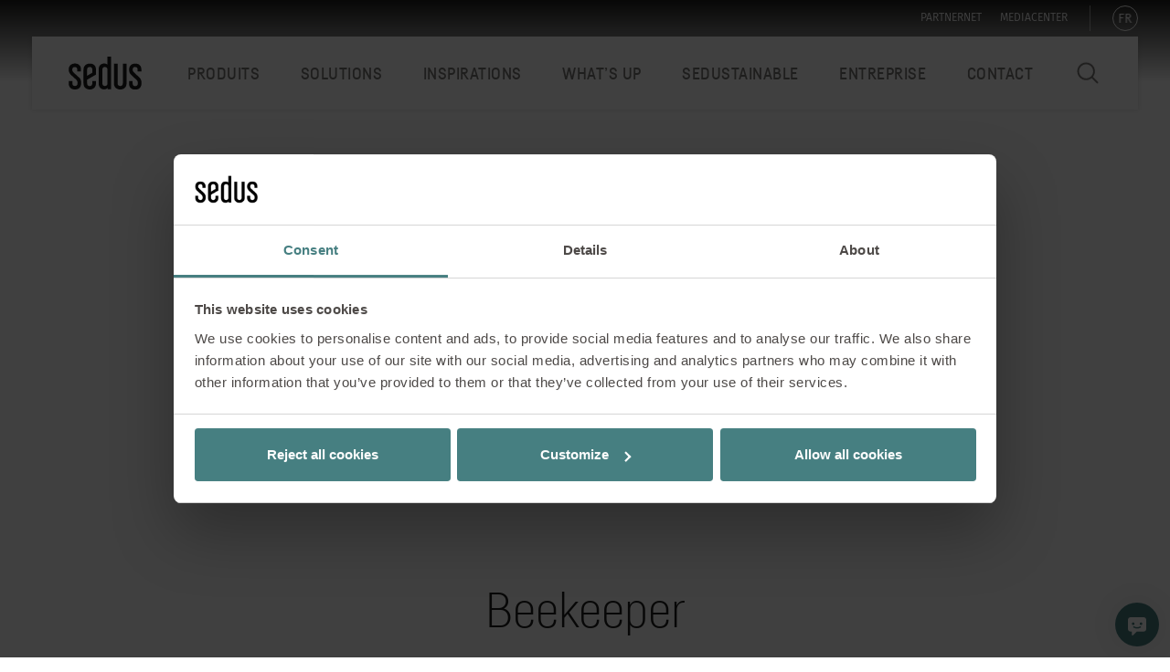

--- FILE ---
content_type: text/html; charset=utf-8
request_url: https://www.sedus.com/fr/solutions/references/beekeeper
body_size: 117877
content:
<!DOCTYPE html>
<html lang="fr">
<head>

<meta charset="utf-8">
<!-- 
	This website is powered by TYPO3 - inspiring people to share!
	TYPO3 is a free open source Content Management Framework initially created by Kasper Skaarhoj and licensed under GNU/GPL.
	TYPO3 is copyright 1998-2026 of Kasper Skaarhoj. Extensions are copyright of their respective owners.
	Information and contribution at https://typo3.org/
-->



<title>Beekeeper Zurich - Environnement de travail optimal avec Sedus</title>
<meta http-equiv="x-ua-compatible" content="IE=Edge">
<meta name="generator" content="TYPO3 CMS">
<meta name="description" content="Découvrez le nouvel environnement de travail agile chez Beekeeper à Zurich, adapté de manière optimale aux besoins des employés, conçu avec Sedus.">
<meta name="viewport" content="width=device-width, initial-scale=1, shrink-to-fit=no, maximum-scale=1">
<meta property="og:image" content="https://www.sedus.com/fileadmin/_processed_/9/6/csm_Referenz_beekeeper_09_e9e3d82bda.jpg">
<meta property="og:image:url" content="https://www.sedus.com/fileadmin/_processed_/9/6/csm_Referenz_beekeeper_09_e9e3d82bda.jpg">
<meta name="twitter:card" content="summary">


<style media="all">
/*<![CDATA[*/
<!-- 
*,*:before,*:after{box-sizing:border-box}html{font-family:sans-serif;line-height:1.15;-webkit-text-size-adjust:100%;-webkit-tap-highlight-color:rgba(0,0,0,0)}article,aside,figcaption,figure,footer,header,hgroup,main,nav,section{display:block}body{margin:0;font-family:-apple-system,BlinkMacSystemFont,"Segoe UI",Roboto,"Helvetica Neue",Arial,"Noto Sans",sans-serif,"Apple Color Emoji","Segoe UI Emoji","Segoe UI Symbol","Noto Color Emoji";font-size:16px;font-size:1rem;font-weight:400;line-height:1.5;color:#212529;text-align:left;background-color:#fff}[tabindex="-1"]:focus:not(:focus-visible){outline:0 !important}hr{box-sizing:content-box;height:0;overflow:visible}h1,h2,h3,h4,h5,h6{margin-top:0;margin-bottom:8px;margin-bottom:.5rem}p{margin-top:0;margin-bottom:24px;margin-bottom:1.5rem}abbr[title],abbr[data-original-title]{text-decoration:underline;-webkit-text-decoration:underline dotted;text-decoration:underline dotted;cursor:help;border-bottom:0}address{margin-bottom:16px;margin-bottom:1rem;font-style:normal;line-height:inherit}ol,ul,dl{margin-top:0;margin-bottom:16px;margin-bottom:1rem}ol ol,ul ul,ol ul,ul ol{margin-bottom:0}dt{font-weight:700}dd{margin-bottom:8px;margin-bottom:.5rem;margin-left:0}blockquote{margin:0 0 16px;margin:0 0 1rem}b,strong{font-weight:bolder}small{font-size:80%}sub,sup{position:relative;font-size:75%;line-height:0;vertical-align:baseline}sub{bottom:-.25em}sup{top:-.5em}a{color:inherit;text-decoration:none;background-color:transparent}a:hover{color:inherit;text-decoration:none}a:not([href]){color:inherit;text-decoration:none}a:not([href]):hover{color:inherit;text-decoration:none}pre,code,kbd,samp{font-family:SFMono-Regular,Menlo,Monaco,Consolas,"Liberation Mono","Courier New",monospace;font-size:1em}pre{margin-top:0;margin-bottom:16px;margin-bottom:1rem;overflow:auto;-webkit-overflow-scrolling:touch}figure{margin:0 0 16px;margin:0 0 1rem}img{vertical-align:middle;border-style:none}svg{overflow:hidden;vertical-align:middle;-webkit-overflow-scrolling:touch}table{border-collapse:collapse}caption{padding-top:12px;padding-top:.75rem;padding-bottom:12px;padding-bottom:.75rem;color:#6c757d;text-align:left;caption-side:bottom}th{text-align:inherit}label{display:inline-block;margin-bottom:8px;margin-bottom:.5rem}button{border-radius:0}button:focus{outline:1px dotted;outline:5px auto -webkit-focus-ring-color}input,button,select,optgroup,textarea{margin:0;font-family:inherit;font-size:inherit;line-height:inherit}button,input{overflow:visible}button,select{text-transform:none}select{word-wrap:normal}button,[type="button"],[type="reset"],[type="submit"]{-webkit-appearance:button}button:not(:disabled),[type="button"]:not(:disabled),[type="reset"]:not(:disabled),[type="submit"]:not(:disabled){cursor:pointer}button::-moz-focus-inner,[type="button"]::-moz-focus-inner,[type="reset"]::-moz-focus-inner,[type="submit"]::-moz-focus-inner{padding:0;border-style:none}input[type="radio"],input[type="checkbox"]{box-sizing:border-box;padding:0}input[type="date"],input[type="time"],input[type="datetime-local"],input[type="month"]{-webkit-appearance:listbox}textarea{overflow:auto;resize:vertical;-webkit-overflow-scrolling:touch}fieldset{min-width:0;padding:0;margin:0;border:0}legend{display:block;width:100%;max-width:100%;padding:0;margin-bottom:8px;margin-bottom:.5rem;font-size:24px;font-size:1.5rem;line-height:inherit;color:inherit;white-space:normal}progress{vertical-align:baseline}[type="number"]::-webkit-inner-spin-button,[type="number"]::-webkit-outer-spin-button{height:auto}[type="search"]{outline-offset:-2px;-webkit-appearance:none}[type="search"]::-webkit-search-decoration{-webkit-appearance:none}::-webkit-file-upload-button{font:inherit;-webkit-appearance:button}output{display:inline-block}summary{display:list-item;cursor:pointer}template{display:none}[hidden]{display:none !important}h1,h2,h3,h4,h5,h6,.h1,.h2,.h3,.h4,.h5,.h6{margin-bottom:8px;margin-bottom:.5rem;font-weight:500;line-height:1.2}h1,.h1{font-size:54px;font-size:3.375rem}h2,.h2{font-size:36px;font-size:2.25rem}h3,.h3{font-size:28px;font-size:1.75rem}h4,.h4{font-size:24px;font-size:1.5rem}h5,.h5{font-size:22px;font-size:1.375rem}h6,.h6{font-size:16px;font-size:1rem}.lead{font-size:20px;font-size:1.25rem;font-weight:300}.display-1{font-size:96px;font-size:6rem;font-weight:300;line-height:1.2}.display-2{font-size:88px;font-size:5.5rem;font-weight:300;line-height:1.2}.display-3{font-size:72px;font-size:4.5rem;font-weight:300;line-height:1.2}.display-4{font-size:56px;font-size:3.5rem;font-weight:300;line-height:1.2}hr{margin-top:16px;margin-top:1rem;margin-bottom:16px;margin-bottom:1rem;border:0;border-top:1px solid rgba(0,0,0,0.1)}small,.small{font-size:80%;font-weight:400}mark,.mark{padding:.2em;background-color:#fcf8e3}.list-unstyled{padding-left:0;list-style:none}.list-inline{padding-left:0;list-style:none}.list-inline-item{display:inline-block}.list-inline-item:not(:last-child){margin-right:8px;margin-right:.5rem}.initialism{font-size:90%;text-transform:uppercase}.blockquote{margin-bottom:16px;margin-bottom:1rem;font-size:20px;font-size:1.25rem}.blockquote-footer{display:block;font-size:80%;color:#6c757d}.blockquote-footer:before{content:"\2014\00A0"}.img-fluid{max-width:100%;height:auto}.img-thumbnail{padding:4px;padding:.25rem;background-color:#fff;border:1px solid #dee2e6;border-radius:.25rem;max-width:100%;height:auto}.figure{display:inline-block}.figure-img{margin-bottom:8px;margin-bottom:.5rem;line-height:1}.figure-caption{font-size:90%;color:#6c757d}.container{width:100%;padding-right:30px;padding-left:30px;margin-right:auto;margin-left:auto}@media (min-width: 1400px){.container{max-width:1400px}}.container-fluid,.container-xxl{width:100%;padding-right:30px;padding-left:30px;margin-right:auto;margin-left:auto}@media (min-width: 1400px){.container,.container-ms,.container-sm,.container-md,.container-lg,.container-xl,.container-xxl{max-width:1400px}}.row{display:flex;flex-wrap:wrap;margin-right:-30px;margin-left:-30px}.no-gutters{margin-right:0;margin-left:0}.no-gutters>.col,.no-gutters>[class*="col-"]{padding-right:0;padding-left:0}.col-1,.col-2,.col-3,.col-4,.col-5,.col-6,.col-7,.col-8,.col-9,.col-10,.col-11,.col-12,.col,.col-auto,.col-ms-1,.col-ms-2,.col-ms-3,.col-ms-4,.col-ms-5,.col-ms-6,.col-ms-7,.col-ms-8,.col-ms-9,.col-ms-10,.col-ms-11,.col-ms-12,.col-ms,.col-ms-auto,.col-sm-1,.col-sm-2,.col-sm-3,.col-sm-4,.col-sm-5,.col-sm-6,.col-sm-7,.col-sm-8,.col-sm-9,.col-sm-10,.col-sm-11,.col-sm-12,.col-sm,.col-sm-auto,.col-md-1,.col-md-2,.col-md-3,.col-md-4,.col-md-5,.col-md-6,.col-md-7,.col-md-8,.col-md-9,.col-md-10,.col-md-11,.col-md-12,.col-md,.col-md-auto,.col-lg-1,.col-lg-2,.col-lg-3,.col-lg-4,.col-lg-5,.col-lg-6,.col-lg-7,.col-lg-8,.col-lg-9,.col-lg-10,.col-lg-11,.col-lg-12,.col-lg,.col-lg-auto,.col-xl-1,.col-xl-2,.col-xl-3,.col-xl-4,.col-xl-5,.col-xl-6,.col-xl-7,.col-xl-8,.col-xl-9,.col-xl-10,.col-xl-11,.col-xl-12,.col-xl,.col-xl-auto,.col-xxl-1,.col-xxl-2,.col-xxl-3,.col-xxl-4,.col-xxl-5,.col-xxl-6,.col-xxl-7,.col-xxl-8,.col-xxl-9,.col-xxl-10,.col-xxl-11,.col-xxl-12,.col-xxl,.col-xxl-auto{position:relative;width:100%;padding-right:30px;padding-left:30px}.col{flex-basis:0;flex-grow:1;max-width:100%}.row-cols-1>*{flex:0 0 100%;max-width:100%}.row-cols-2>*{flex:0 0 50%;max-width:50%}.row-cols-3>*{flex:0 0 33.333333%;max-width:33.333333%}.row-cols-4>*{flex:0 0 25%;max-width:25%}.row-cols-5>*{flex:0 0 20%;max-width:20%}.row-cols-6>*{flex:0 0 16.666667%;max-width:16.666667%}.col-auto{flex:0 0 auto;width:auto;max-width:100%}.col-1{flex:0 0 8.333333%;max-width:8.333333%}.col-2{flex:0 0 16.666667%;max-width:16.666667%}.col-3{flex:0 0 25%;max-width:25%}.col-4{flex:0 0 33.333333%;max-width:33.333333%}.col-5{flex:0 0 41.666667%;max-width:41.666667%}.col-6{flex:0 0 50%;max-width:50%}.col-7{flex:0 0 58.333333%;max-width:58.333333%}.col-8{flex:0 0 66.666667%;max-width:66.666667%}.col-9{flex:0 0 75%;max-width:75%}.col-10{flex:0 0 83.333333%;max-width:83.333333%}.col-11{flex:0 0 91.666667%;max-width:91.666667%}.col-12{flex:0 0 100%;max-width:100%}.order-first{order:-1}.order-last{order:13}.order-0{order:0}.order-1{order:1}.order-2{order:2}.order-3{order:3}.order-4{order:4}.order-5{order:5}.order-6{order:6}.order-7{order:7}.order-8{order:8}.order-9{order:9}.order-10{order:10}.order-11{order:11}.order-12{order:12}.offset-1{margin-left:8.333333%}.offset-2{margin-left:16.666667%}.offset-3{margin-left:25%}.offset-4{margin-left:33.333333%}.offset-5{margin-left:41.666667%}.offset-6{margin-left:50%}.offset-7{margin-left:58.333333%}.offset-8{margin-left:66.666667%}.offset-9{margin-left:75%}.offset-10{margin-left:83.333333%}.offset-11{margin-left:91.666667%}@media (min-width: 340px){.col-ms{flex-basis:0;flex-grow:1;max-width:100%}.row-cols-ms-1>*{flex:0 0 100%;max-width:100%}.row-cols-ms-2>*{flex:0 0 50%;max-width:50%}.row-cols-ms-3>*{flex:0 0 33.333333%;max-width:33.333333%}.row-cols-ms-4>*{flex:0 0 25%;max-width:25%}.row-cols-ms-5>*{flex:0 0 20%;max-width:20%}.row-cols-ms-6>*{flex:0 0 16.666667%;max-width:16.666667%}.col-ms-auto{flex:0 0 auto;width:auto;max-width:100%}.col-ms-1{flex:0 0 8.333333%;max-width:8.333333%}.col-ms-2{flex:0 0 16.666667%;max-width:16.666667%}.col-ms-3{flex:0 0 25%;max-width:25%}.col-ms-4{flex:0 0 33.333333%;max-width:33.333333%}.col-ms-5{flex:0 0 41.666667%;max-width:41.666667%}.col-ms-6{flex:0 0 50%;max-width:50%}.col-ms-7{flex:0 0 58.333333%;max-width:58.333333%}.col-ms-8{flex:0 0 66.666667%;max-width:66.666667%}.col-ms-9{flex:0 0 75%;max-width:75%}.col-ms-10{flex:0 0 83.333333%;max-width:83.333333%}.col-ms-11{flex:0 0 91.666667%;max-width:91.666667%}.col-ms-12{flex:0 0 100%;max-width:100%}.order-ms-first{order:-1}.order-ms-last{order:13}.order-ms-0{order:0}.order-ms-1{order:1}.order-ms-2{order:2}.order-ms-3{order:3}.order-ms-4{order:4}.order-ms-5{order:5}.order-ms-6{order:6}.order-ms-7{order:7}.order-ms-8{order:8}.order-ms-9{order:9}.order-ms-10{order:10}.order-ms-11{order:11}.order-ms-12{order:12}.offset-ms-0{margin-left:0}.offset-ms-1{margin-left:8.333333%}.offset-ms-2{margin-left:16.666667%}.offset-ms-3{margin-left:25%}.offset-ms-4{margin-left:33.333333%}.offset-ms-5{margin-left:41.666667%}.offset-ms-6{margin-left:50%}.offset-ms-7{margin-left:58.333333%}.offset-ms-8{margin-left:66.666667%}.offset-ms-9{margin-left:75%}.offset-ms-10{margin-left:83.333333%}.offset-ms-11{margin-left:91.666667%}}@media (min-width: 576px){.col-sm{flex-basis:0;flex-grow:1;max-width:100%}.row-cols-sm-1>*{flex:0 0 100%;max-width:100%}.row-cols-sm-2>*{flex:0 0 50%;max-width:50%}.row-cols-sm-3>*{flex:0 0 33.333333%;max-width:33.333333%}.row-cols-sm-4>*{flex:0 0 25%;max-width:25%}.row-cols-sm-5>*{flex:0 0 20%;max-width:20%}.row-cols-sm-6>*{flex:0 0 16.666667%;max-width:16.666667%}.col-sm-auto{flex:0 0 auto;width:auto;max-width:100%}.col-sm-1{flex:0 0 8.333333%;max-width:8.333333%}.col-sm-2{flex:0 0 16.666667%;max-width:16.666667%}.col-sm-3{flex:0 0 25%;max-width:25%}.col-sm-4{flex:0 0 33.333333%;max-width:33.333333%}.col-sm-5{flex:0 0 41.666667%;max-width:41.666667%}.col-sm-6{flex:0 0 50%;max-width:50%}.col-sm-7{flex:0 0 58.333333%;max-width:58.333333%}.col-sm-8{flex:0 0 66.666667%;max-width:66.666667%}.col-sm-9{flex:0 0 75%;max-width:75%}.col-sm-10{flex:0 0 83.333333%;max-width:83.333333%}.col-sm-11{flex:0 0 91.666667%;max-width:91.666667%}.col-sm-12{flex:0 0 100%;max-width:100%}.order-sm-first{order:-1}.order-sm-last{order:13}.order-sm-0{order:0}.order-sm-1{order:1}.order-sm-2{order:2}.order-sm-3{order:3}.order-sm-4{order:4}.order-sm-5{order:5}.order-sm-6{order:6}.order-sm-7{order:7}.order-sm-8{order:8}.order-sm-9{order:9}.order-sm-10{order:10}.order-sm-11{order:11}.order-sm-12{order:12}.offset-sm-0{margin-left:0}.offset-sm-1{margin-left:8.333333%}.offset-sm-2{margin-left:16.666667%}.offset-sm-3{margin-left:25%}.offset-sm-4{margin-left:33.333333%}.offset-sm-5{margin-left:41.666667%}.offset-sm-6{margin-left:50%}.offset-sm-7{margin-left:58.333333%}.offset-sm-8{margin-left:66.666667%}.offset-sm-9{margin-left:75%}.offset-sm-10{margin-left:83.333333%}.offset-sm-11{margin-left:91.666667%}}@media (min-width: 768px){.col-md{flex-basis:0;flex-grow:1;max-width:100%}.row-cols-md-1>*{flex:0 0 100%;max-width:100%}.row-cols-md-2>*{flex:0 0 50%;max-width:50%}.row-cols-md-3>*{flex:0 0 33.333333%;max-width:33.333333%}.row-cols-md-4>*{flex:0 0 25%;max-width:25%}.row-cols-md-5>*{flex:0 0 20%;max-width:20%}.row-cols-md-6>*{flex:0 0 16.666667%;max-width:16.666667%}.col-md-auto{flex:0 0 auto;width:auto;max-width:100%}.col-md-1{flex:0 0 8.333333%;max-width:8.333333%}.col-md-2{flex:0 0 16.666667%;max-width:16.666667%}.col-md-3{flex:0 0 25%;max-width:25%}.col-md-4{flex:0 0 33.333333%;max-width:33.333333%}.col-md-5{flex:0 0 41.666667%;max-width:41.666667%}.col-md-6{flex:0 0 50%;max-width:50%}.col-md-7{flex:0 0 58.333333%;max-width:58.333333%}.col-md-8{flex:0 0 66.666667%;max-width:66.666667%}.col-md-9{flex:0 0 75%;max-width:75%}.col-md-10{flex:0 0 83.333333%;max-width:83.333333%}.col-md-11{flex:0 0 91.666667%;max-width:91.666667%}.col-md-12{flex:0 0 100%;max-width:100%}.order-md-first{order:-1}.order-md-last{order:13}.order-md-0{order:0}.order-md-1{order:1}.order-md-2{order:2}.order-md-3{order:3}.order-md-4{order:4}.order-md-5{order:5}.order-md-6{order:6}.order-md-7{order:7}.order-md-8{order:8}.order-md-9{order:9}.order-md-10{order:10}.order-md-11{order:11}.order-md-12{order:12}.offset-md-0{margin-left:0}.offset-md-1{margin-left:8.333333%}.offset-md-2{margin-left:16.666667%}.offset-md-3{margin-left:25%}.offset-md-4{margin-left:33.333333%}.offset-md-5{margin-left:41.666667%}.offset-md-6{margin-left:50%}.offset-md-7{margin-left:58.333333%}.offset-md-8{margin-left:66.666667%}.offset-md-9{margin-left:75%}.offset-md-10{margin-left:83.333333%}.offset-md-11{margin-left:91.666667%}}@media (min-width: 992px){.col-lg{flex-basis:0;flex-grow:1;max-width:100%}.row-cols-lg-1>*{flex:0 0 100%;max-width:100%}.row-cols-lg-2>*{flex:0 0 50%;max-width:50%}.row-cols-lg-3>*{flex:0 0 33.333333%;max-width:33.333333%}.row-cols-lg-4>*{flex:0 0 25%;max-width:25%}.row-cols-lg-5>*{flex:0 0 20%;max-width:20%}.row-cols-lg-6>*{flex:0 0 16.666667%;max-width:16.666667%}.col-lg-auto{flex:0 0 auto;width:auto;max-width:100%}.col-lg-1{flex:0 0 8.333333%;max-width:8.333333%}.col-lg-2{flex:0 0 16.666667%;max-width:16.666667%}.col-lg-3{flex:0 0 25%;max-width:25%}.col-lg-4{flex:0 0 33.333333%;max-width:33.333333%}.col-lg-5{flex:0 0 41.666667%;max-width:41.666667%}.col-lg-6{flex:0 0 50%;max-width:50%}.col-lg-7{flex:0 0 58.333333%;max-width:58.333333%}.col-lg-8{flex:0 0 66.666667%;max-width:66.666667%}.col-lg-9{flex:0 0 75%;max-width:75%}.col-lg-10{flex:0 0 83.333333%;max-width:83.333333%}.col-lg-11{flex:0 0 91.666667%;max-width:91.666667%}.col-lg-12{flex:0 0 100%;max-width:100%}.order-lg-first{order:-1}.order-lg-last{order:13}.order-lg-0{order:0}.order-lg-1{order:1}.order-lg-2{order:2}.order-lg-3{order:3}.order-lg-4{order:4}.order-lg-5{order:5}.order-lg-6{order:6}.order-lg-7{order:7}.order-lg-8{order:8}.order-lg-9{order:9}.order-lg-10{order:10}.order-lg-11{order:11}.order-lg-12{order:12}.offset-lg-0{margin-left:0}.offset-lg-1{margin-left:8.333333%}.offset-lg-2{margin-left:16.666667%}.offset-lg-3{margin-left:25%}.offset-lg-4{margin-left:33.333333%}.offset-lg-5{margin-left:41.666667%}.offset-lg-6{margin-left:50%}.offset-lg-7{margin-left:58.333333%}.offset-lg-8{margin-left:66.666667%}.offset-lg-9{margin-left:75%}.offset-lg-10{margin-left:83.333333%}.offset-lg-11{margin-left:91.666667%}}@media (min-width: 1200px){.col-xl{flex-basis:0;flex-grow:1;max-width:100%}.row-cols-xl-1>*{flex:0 0 100%;max-width:100%}.row-cols-xl-2>*{flex:0 0 50%;max-width:50%}.row-cols-xl-3>*{flex:0 0 33.333333%;max-width:33.333333%}.row-cols-xl-4>*{flex:0 0 25%;max-width:25%}.row-cols-xl-5>*{flex:0 0 20%;max-width:20%}.row-cols-xl-6>*{flex:0 0 16.666667%;max-width:16.666667%}.col-xl-auto{flex:0 0 auto;width:auto;max-width:100%}.col-xl-1{flex:0 0 8.333333%;max-width:8.333333%}.col-xl-2{flex:0 0 16.666667%;max-width:16.666667%}.col-xl-3{flex:0 0 25%;max-width:25%}.col-xl-4{flex:0 0 33.333333%;max-width:33.333333%}.col-xl-5{flex:0 0 41.666667%;max-width:41.666667%}.col-xl-6{flex:0 0 50%;max-width:50%}.col-xl-7{flex:0 0 58.333333%;max-width:58.333333%}.col-xl-8{flex:0 0 66.666667%;max-width:66.666667%}.col-xl-9{flex:0 0 75%;max-width:75%}.col-xl-10{flex:0 0 83.333333%;max-width:83.333333%}.col-xl-11{flex:0 0 91.666667%;max-width:91.666667%}.col-xl-12{flex:0 0 100%;max-width:100%}.order-xl-first{order:-1}.order-xl-last{order:13}.order-xl-0{order:0}.order-xl-1{order:1}.order-xl-2{order:2}.order-xl-3{order:3}.order-xl-4{order:4}.order-xl-5{order:5}.order-xl-6{order:6}.order-xl-7{order:7}.order-xl-8{order:8}.order-xl-9{order:9}.order-xl-10{order:10}.order-xl-11{order:11}.order-xl-12{order:12}.offset-xl-0{margin-left:0}.offset-xl-1{margin-left:8.333333%}.offset-xl-2{margin-left:16.666667%}.offset-xl-3{margin-left:25%}.offset-xl-4{margin-left:33.333333%}.offset-xl-5{margin-left:41.666667%}.offset-xl-6{margin-left:50%}.offset-xl-7{margin-left:58.333333%}.offset-xl-8{margin-left:66.666667%}.offset-xl-9{margin-left:75%}.offset-xl-10{margin-left:83.333333%}.offset-xl-11{margin-left:91.666667%}}@media (min-width: 1400px){.col-xxl{flex-basis:0;flex-grow:1;max-width:100%}.row-cols-xxl-1>*{flex:0 0 100%;max-width:100%}.row-cols-xxl-2>*{flex:0 0 50%;max-width:50%}.row-cols-xxl-3>*{flex:0 0 33.333333%;max-width:33.333333%}.row-cols-xxl-4>*{flex:0 0 25%;max-width:25%}.row-cols-xxl-5>*{flex:0 0 20%;max-width:20%}.row-cols-xxl-6>*{flex:0 0 16.666667%;max-width:16.666667%}.col-xxl-auto{flex:0 0 auto;width:auto;max-width:100%}.col-xxl-1{flex:0 0 8.333333%;max-width:8.333333%}.col-xxl-2{flex:0 0 16.666667%;max-width:16.666667%}.col-xxl-3{flex:0 0 25%;max-width:25%}.col-xxl-4{flex:0 0 33.333333%;max-width:33.333333%}.col-xxl-5{flex:0 0 41.666667%;max-width:41.666667%}.col-xxl-6{flex:0 0 50%;max-width:50%}.col-xxl-7{flex:0 0 58.333333%;max-width:58.333333%}.col-xxl-8{flex:0 0 66.666667%;max-width:66.666667%}.col-xxl-9{flex:0 0 75%;max-width:75%}.col-xxl-10{flex:0 0 83.333333%;max-width:83.333333%}.col-xxl-11{flex:0 0 91.666667%;max-width:91.666667%}.col-xxl-12{flex:0 0 100%;max-width:100%}.order-xxl-first{order:-1}.order-xxl-last{order:13}.order-xxl-0{order:0}.order-xxl-1{order:1}.order-xxl-2{order:2}.order-xxl-3{order:3}.order-xxl-4{order:4}.order-xxl-5{order:5}.order-xxl-6{order:6}.order-xxl-7{order:7}.order-xxl-8{order:8}.order-xxl-9{order:9}.order-xxl-10{order:10}.order-xxl-11{order:11}.order-xxl-12{order:12}.offset-xxl-0{margin-left:0}.offset-xxl-1{margin-left:8.333333%}.offset-xxl-2{margin-left:16.666667%}.offset-xxl-3{margin-left:25%}.offset-xxl-4{margin-left:33.333333%}.offset-xxl-5{margin-left:41.666667%}.offset-xxl-6{margin-left:50%}.offset-xxl-7{margin-left:58.333333%}.offset-xxl-8{margin-left:66.666667%}.offset-xxl-9{margin-left:75%}.offset-xxl-10{margin-left:83.333333%}.offset-xxl-11{margin-left:91.666667%}}.table{width:100%;margin-bottom:16px;margin-bottom:1rem;color:#212529}.table th,.table td{padding:12px;padding:.75rem;vertical-align:top;border-top:1px solid #dee2e6}.table thead th{vertical-align:bottom;border-bottom:2px solid #dee2e6}.table tbody+tbody{border-top:2px solid #dee2e6}.table-sm th,.table-sm td{padding:4.8px;padding:.3rem}.table-bordered{border:1px solid #dee2e6}.table-bordered th,.table-bordered td{border:1px solid #dee2e6}.table-bordered thead th,.table-bordered thead td{border-bottom-width:2px}.table-borderless th,.table-borderless td,.table-borderless thead th,.table-borderless tbody+tbody{border:0}.table-striped tbody tr:nth-of-type(odd){background-color:rgba(0,0,0,0.05)}.table-hover tbody tr:hover{color:#212529;background-color:rgba(0,0,0,0.075)}.table-primary,.table-primary>th,.table-primary>td{background-color:#b8daff}.table-primary th,.table-primary td,.table-primary thead th,.table-primary tbody+tbody{border-color:#7abaff}.table-hover .table-primary:hover{background-color:#9fcdff}.table-hover .table-primary:hover>td,.table-hover .table-primary:hover>th{background-color:#9fcdff}.table-secondary,.table-secondary>th,.table-secondary>td{background-color:#d6d8db}.table-secondary th,.table-secondary td,.table-secondary thead th,.table-secondary tbody+tbody{border-color:#b3b7bb}.table-hover .table-secondary:hover{background-color:#c8cbcf}.table-hover .table-secondary:hover>td,.table-hover .table-secondary:hover>th{background-color:#c8cbcf}.table-success,.table-success>th,.table-success>td{background-color:#c3e6cb}.table-success th,.table-success td,.table-success thead th,.table-success tbody+tbody{border-color:#8fd19e}.table-hover .table-success:hover{background-color:#b1dfbb}.table-hover .table-success:hover>td,.table-hover .table-success:hover>th{background-color:#b1dfbb}.table-info,.table-info>th,.table-info>td{background-color:#bee5eb}.table-info th,.table-info td,.table-info thead th,.table-info tbody+tbody{border-color:#86cfda}.table-hover .table-info:hover{background-color:#abdde5}.table-hover .table-info:hover>td,.table-hover .table-info:hover>th{background-color:#abdde5}.table-warning,.table-warning>th,.table-warning>td{background-color:#ffeeba}.table-warning th,.table-warning td,.table-warning thead th,.table-warning tbody+tbody{border-color:#ffdf7e}.table-hover .table-warning:hover{background-color:#ffe8a1}.table-hover .table-warning:hover>td,.table-hover .table-warning:hover>th{background-color:#ffe8a1}.table-danger,.table-danger>th,.table-danger>td{background-color:#f5c6cb}.table-danger th,.table-danger td,.table-danger thead th,.table-danger tbody+tbody{border-color:#ed969e}.table-hover .table-danger:hover{background-color:#f1b0b7}.table-hover .table-danger:hover>td,.table-hover .table-danger:hover>th{background-color:#f1b0b7}.table-light,.table-light>th,.table-light>td{background-color:#fdfdfe}.table-light th,.table-light td,.table-light thead th,.table-light tbody+tbody{border-color:#fbfcfc}.table-hover .table-light:hover{background-color:#ececf6}.table-hover .table-light:hover>td,.table-hover .table-light:hover>th{background-color:#ececf6}.table-dark,.table-dark>th,.table-dark>td{background-color:#c6c8ca}.table-dark th,.table-dark td,.table-dark thead th,.table-dark tbody+tbody{border-color:#95999c}.table-hover .table-dark:hover{background-color:#b9bbbe}.table-hover .table-dark:hover>td,.table-hover .table-dark:hover>th{background-color:#b9bbbe}.table-active,.table-active>th,.table-active>td{background-color:rgba(0,0,0,0.075)}.table-hover .table-active:hover{background-color:rgba(0,0,0,0.075)}.table-hover .table-active:hover>td,.table-hover .table-active:hover>th{background-color:rgba(0,0,0,0.075)}.table .thead-dark th{color:#fff;background-color:#343a40;border-color:#454d55}.table .thead-light th{color:#495057;background-color:#e9ecef;border-color:#dee2e6}.table-dark{color:#fff;background-color:#343a40}.table-dark th,.table-dark td,.table-dark thead th{border-color:#454d55}.table-dark.table-bordered{border:0}.table-dark.table-striped tbody tr:nth-of-type(odd){background-color:rgba(255,255,255,0.05)}.table-dark.table-hover tbody tr:hover{color:#fff;background-color:rgba(255,255,255,0.075)}@media (max-width: 339.98px){.table-responsive-ms{display:block;width:100%;overflow-x:auto;-webkit-overflow-scrolling:touch}.table-responsive-ms>.table-bordered{border:0}}@media (max-width: 575.98px){.table-responsive-sm{display:block;width:100%;overflow-x:auto;-webkit-overflow-scrolling:touch}.table-responsive-sm>.table-bordered{border:0}}@media (max-width: 767.98px){.table-responsive-md{display:block;width:100%;overflow-x:auto;-webkit-overflow-scrolling:touch}.table-responsive-md>.table-bordered{border:0}}@media (max-width: 991.98px){.table-responsive-lg{display:block;width:100%;overflow-x:auto;-webkit-overflow-scrolling:touch}.table-responsive-lg>.table-bordered{border:0}}@media (max-width: 1199.98px){.table-responsive-xl{display:block;width:100%;overflow-x:auto;-webkit-overflow-scrolling:touch}.table-responsive-xl>.table-bordered{border:0}}@media (max-width: 1399.98px){.table-responsive-xxl{display:block;width:100%;overflow-x:auto;-webkit-overflow-scrolling:touch}.table-responsive-xxl>.table-bordered{border:0}}.table-responsive{display:block;width:100%;overflow-x:auto;-webkit-overflow-scrolling:touch}.table-responsive>.table-bordered{border:0}@media (max-width: 991.98px){.table-responsive td{white-space:nowrap}}.form-control{display:block;width:100%;height:calc(1.5em + 0.75rem + 2px);padding:6px 12px;padding:.375rem .75rem;font-size:16px;font-size:1rem;font-weight:400;line-height:1.5;color:#495057;background-color:#fff;background-clip:padding-box;border:1px solid #ced4da;border-radius:.25rem;transition:border-color 0.15s ease-in-out,box-shadow 0.15s ease-in-out}@media (prefers-reduced-motion: reduce){.form-control{transition:none}}.form-control::-ms-expand{background-color:transparent;border:0}.form-control:-moz-focusring{color:transparent;text-shadow:0 0 0 #495057}.form-control:focus{color:#495057;background-color:#fff;border-color:#80bdff;outline:0;box-shadow:0 0 0 .2rem rgba(0,123,255,0.25)}.form-control::-moz-placeholder{color:#6c757d;-ms-filter:"progid:DXImageTransform.Microsoft.Alpha(Opacity=100)";opacity:1}.form-control:-ms-input-placeholder{color:#6c757d;-ms-filter:"progid:DXImageTransform.Microsoft.Alpha(Opacity=100)";opacity:1}.form-control::placeholder{color:#6c757d;-ms-filter:"progid:DXImageTransform.Microsoft.Alpha(Opacity=100)";opacity:1}.form-control:disabled,.form-control[readonly]{background-color:#e9ecef;-ms-filter:"progid:DXImageTransform.Microsoft.Alpha(Opacity=100)";opacity:1}select.form-control:focus::-ms-value{color:#495057;background-color:#fff}.form-control-file,.form-control-range{display:block;width:100%}.col-form-label{padding-top:calc(0.375rem + 1px);padding-bottom:calc(0.375rem + 1px);margin-bottom:0;font-size:inherit;line-height:1.5}.col-form-label-lg{padding-top:calc(0.5rem + 1px);padding-bottom:calc(0.5rem + 1px);font-size:18px;font-size:1.125rem;line-height:1.5}.col-form-label-sm{padding-top:calc(0.25rem + 1px);padding-bottom:calc(0.25rem + 1px);font-size:14px;font-size:.875rem;line-height:1.5}.form-control-plaintext{display:block;width:100%;padding:6px 0;padding:.375rem 0;margin-bottom:0;font-size:16px;font-size:1rem;line-height:1.5;color:#212529;background-color:transparent;border:solid transparent;border-width:1px 0}.form-control-plaintext.form-control-sm,.form-control-plaintext.form-control-lg{padding-right:0;padding-left:0}.form-control-sm{height:calc(1.5em + 0.5rem + 2px);padding:4px 8px;padding:.25rem .5rem;font-size:14px;font-size:.875rem;line-height:1.5;border-radius:.2rem}.form-control-lg{height:calc(1.5em + 1rem + 2px);padding:8px 16px;padding:.5rem 1rem;font-size:18px;font-size:1.125rem;line-height:1.5;border-radius:.3rem}select.form-control[size],select.form-control[multiple]{height:auto}textarea.form-control{height:auto}.form-group{margin-bottom:16px;margin-bottom:1rem}.form-text{display:block;margin-top:4px;margin-top:.25rem}.form-row{display:flex;flex-wrap:wrap;margin-right:-5px;margin-left:-5px}.form-row>.col,.form-row>[class*="col-"]{padding-right:5px;padding-left:5px}.form-check{position:relative;display:block;padding-left:20px;padding-left:1.25rem}.form-check-input{position:absolute;margin-top:4.8px;margin-top:.3rem;margin-left:-20px;margin-left:-1.25rem}.form-check-input[disabled] ~ .form-check-label,.form-check-input:disabled ~ .form-check-label{color:#6c757d}.form-check-label{margin-bottom:0}.form-check-inline{display:inline-flex;align-items:center;padding-left:0;margin-right:12px;margin-right:.75rem}.form-check-inline .form-check-input{position:static;margin-top:0;margin-right:5px;margin-right:.3125rem;margin-left:0}.valid-feedback{display:none;width:100%;margin-top:4px;margin-top:.25rem;font-size:80%;color:#28a745}.valid-tooltip{position:absolute;top:100%;z-index:5;display:none;max-width:100%;padding:4px 8px;padding:.25rem .5rem;margin-top:1.6px;margin-top:.1rem;font-size:14px;font-size:.875rem;line-height:1.5;color:#fff;background-color:rgba(40,167,69,0.9);border-radius:.25rem}.was-validated :valid ~ .valid-feedback,.was-validated :valid ~ .valid-tooltip,.is-valid ~ .valid-feedback,.is-valid ~ .valid-tooltip{display:block}.was-validated .form-control:valid,.form-control.is-valid{border-color:#28a745;padding-right:calc(1.5em + 0.75rem);background-image:url("data:image/svg+xml,%3csvg xmlns='http://www.w3.org/2000/svg' width='8' height='8' viewBox='0 0 8 8'%3e%3cpath fill='%2328a745' d='M2.3 6.73L.6 4.53c-.4-1.04.46-1.4 1.1-.8l1.1 1.4 3.4-3.8c.6-.63 1.6-.27 1.2.7l-4 4.6c-.43.5-.8.4-1.1.1z'/%3e%3c/svg%3e");background-repeat:no-repeat;background-position:right calc(0.375em + 0.1875rem) center;background-size:calc(0.75em + 0.375rem) calc(0.75em + 0.375rem)}.was-validated .form-control:valid:focus,.form-control.is-valid:focus{border-color:#28a745;box-shadow:0 0 0 .2rem rgba(40,167,69,0.25)}.was-validated textarea.form-control:valid,textarea.form-control.is-valid{padding-right:calc(1.5em + 0.75rem);background-position:top calc(0.375em + 0.1875rem) right calc(0.375em + 0.1875rem)}.was-validated .custom-select:valid,.custom-select.is-valid{border-color:#28a745;padding-right:calc(0.75em + 2.3125rem);background:url("data:image/svg+xml,%3csvg xmlns='http://www.w3.org/2000/svg' width='4' height='5' viewBox='0 0 4 5'%3e%3cpath fill='%23343a40' d='M2 0L0 2h4zm0 5L0 3h4z'/%3e%3c/svg%3e") no-repeat right .75rem center/8px 10px,url("data:image/svg+xml,%3csvg xmlns='http://www.w3.org/2000/svg' width='8' height='8' viewBox='0 0 8 8'%3e%3cpath fill='%2328a745' d='M2.3 6.73L.6 4.53c-.4-1.04.46-1.4 1.1-.8l1.1 1.4 3.4-3.8c.6-.63 1.6-.27 1.2.7l-4 4.6c-.43.5-.8.4-1.1.1z'/%3e%3c/svg%3e") #fff no-repeat center right 1.75rem/calc(0.75em + 0.375rem) calc(0.75em + 0.375rem)}.was-validated .custom-select:valid:focus,.custom-select.is-valid:focus{border-color:#28a745;box-shadow:0 0 0 .2rem rgba(40,167,69,0.25)}.was-validated .form-check-input:valid ~ .form-check-label,.form-check-input.is-valid ~ .form-check-label{color:#28a745}.was-validated .form-check-input:valid ~ .valid-feedback,.was-validated .form-check-input:valid ~ .valid-tooltip,.form-check-input.is-valid ~ .valid-feedback,.form-check-input.is-valid ~ .valid-tooltip{display:block}.was-validated .custom-control-input:valid ~ .custom-control-label,.custom-control-input.is-valid ~ .custom-control-label{color:#28a745}.was-validated .custom-control-input:valid ~ .custom-control-label:before,.custom-control-input.is-valid ~ .custom-control-label:before{border-color:#28a745}.was-validated .custom-control-input:valid:checked ~ .custom-control-label:before,.custom-control-input.is-valid:checked ~ .custom-control-label:before{border-color:#34ce57;background-color:#34ce57}.was-validated .custom-control-input:valid:focus ~ .custom-control-label:before,.custom-control-input.is-valid:focus ~ .custom-control-label:before{box-shadow:0 0 0 .2rem rgba(40,167,69,0.25)}.was-validated .custom-control-input:valid:focus:not(:checked) ~ .custom-control-label:before,.custom-control-input.is-valid:focus:not(:checked) ~ .custom-control-label:before{border-color:#28a745}.was-validated .custom-file-input:valid ~ .custom-file-label,.custom-file-input.is-valid ~ .custom-file-label{border-color:#28a745}.was-validated .custom-file-input:valid:focus ~ .custom-file-label,.custom-file-input.is-valid:focus ~ .custom-file-label{border-color:#28a745;box-shadow:0 0 0 .2rem rgba(40,167,69,0.25)}.invalid-feedback{display:none;width:100%;margin-top:4px;margin-top:.25rem;font-size:80%;color:#dc3545}.invalid-tooltip{position:absolute;top:100%;z-index:5;display:none;max-width:100%;padding:4px 8px;padding:.25rem .5rem;margin-top:1.6px;margin-top:.1rem;font-size:14px;font-size:.875rem;line-height:1.5;color:#fff;background-color:rgba(220,53,69,0.9);border-radius:.25rem}.was-validated :invalid ~ .invalid-feedback,.was-validated :invalid ~ .invalid-tooltip,.is-invalid ~ .invalid-feedback,.is-invalid ~ .invalid-tooltip{display:block}.was-validated .form-control:invalid,.form-control.is-invalid{border-color:#dc3545;padding-right:calc(1.5em + 0.75rem);background-image:url("data:image/svg+xml,%3csvg xmlns='http://www.w3.org/2000/svg' width='12' height='12' fill='none' stroke='%23dc3545' viewBox='0 0 12 12'%3e%3ccircle cx='6' cy='6' r='4.5'/%3e%3cpath stroke-linejoin='round' d='M5.8 3.6h.4L6 6.5z'/%3e%3ccircle cx='6' cy='8.2' r='.6' fill='%23dc3545' stroke='none'/%3e%3c/svg%3e");background-repeat:no-repeat;background-position:right calc(0.375em + 0.1875rem) center;background-size:calc(0.75em + 0.375rem) calc(0.75em + 0.375rem)}.was-validated .form-control:invalid:focus,.form-control.is-invalid:focus{border-color:#dc3545;box-shadow:0 0 0 .2rem rgba(220,53,69,0.25)}.was-validated textarea.form-control:invalid,textarea.form-control.is-invalid{padding-right:calc(1.5em + 0.75rem);background-position:top calc(0.375em + 0.1875rem) right calc(0.375em + 0.1875rem)}.was-validated .custom-select:invalid,.custom-select.is-invalid{border-color:#dc3545;padding-right:calc(0.75em + 2.3125rem);background:url("data:image/svg+xml,%3csvg xmlns='http://www.w3.org/2000/svg' width='4' height='5' viewBox='0 0 4 5'%3e%3cpath fill='%23343a40' d='M2 0L0 2h4zm0 5L0 3h4z'/%3e%3c/svg%3e") no-repeat right .75rem center/8px 10px,url("data:image/svg+xml,%3csvg xmlns='http://www.w3.org/2000/svg' width='12' height='12' fill='none' stroke='%23dc3545' viewBox='0 0 12 12'%3e%3ccircle cx='6' cy='6' r='4.5'/%3e%3cpath stroke-linejoin='round' d='M5.8 3.6h.4L6 6.5z'/%3e%3ccircle cx='6' cy='8.2' r='.6' fill='%23dc3545' stroke='none'/%3e%3c/svg%3e") #fff no-repeat center right 1.75rem/calc(0.75em + 0.375rem) calc(0.75em + 0.375rem)}.was-validated .custom-select:invalid:focus,.custom-select.is-invalid:focus{border-color:#dc3545;box-shadow:0 0 0 .2rem rgba(220,53,69,0.25)}.was-validated .form-check-input:invalid ~ .form-check-label,.form-check-input.is-invalid ~ .form-check-label{color:#dc3545}.was-validated .form-check-input:invalid ~ .invalid-feedback,.was-validated .form-check-input:invalid ~ .invalid-tooltip,.form-check-input.is-invalid ~ .invalid-feedback,.form-check-input.is-invalid ~ .invalid-tooltip{display:block}.was-validated .custom-control-input:invalid ~ .custom-control-label,.custom-control-input.is-invalid ~ .custom-control-label{color:#dc3545}.was-validated .custom-control-input:invalid ~ .custom-control-label:before,.custom-control-input.is-invalid ~ .custom-control-label:before{border-color:#dc3545}.was-validated .custom-control-input:invalid:checked ~ .custom-control-label:before,.custom-control-input.is-invalid:checked ~ .custom-control-label:before{border-color:#e4606d;background-color:#e4606d}.was-validated .custom-control-input:invalid:focus ~ .custom-control-label:before,.custom-control-input.is-invalid:focus ~ .custom-control-label:before{box-shadow:0 0 0 .2rem rgba(220,53,69,0.25)}.was-validated .custom-control-input:invalid:focus:not(:checked) ~ .custom-control-label:before,.custom-control-input.is-invalid:focus:not(:checked) ~ .custom-control-label:before{border-color:#dc3545}.was-validated .custom-file-input:invalid ~ .custom-file-label,.custom-file-input.is-invalid ~ .custom-file-label{border-color:#dc3545}.was-validated .custom-file-input:invalid:focus ~ .custom-file-label,.custom-file-input.is-invalid:focus ~ .custom-file-label{border-color:#dc3545;box-shadow:0 0 0 .2rem rgba(220,53,69,0.25)}.form-inline{display:flex;flex-flow:row wrap;align-items:center}.form-inline .form-check{width:100%}@media (min-width: 576px){.form-inline label{display:flex;align-items:center;justify-content:center;margin-bottom:0}.form-inline .form-group{display:flex;flex:0 0 auto;flex-flow:row wrap;align-items:center;margin-bottom:0}.form-inline .form-control{display:inline-block;width:auto;vertical-align:middle}.form-inline .form-control-plaintext{display:inline-block}.form-inline .input-group,.form-inline .custom-select{width:auto}.form-inline .form-check{display:flex;align-items:center;justify-content:center;width:auto;padding-left:0}.form-inline .form-check-input{position:relative;flex-shrink:0;margin-top:0;margin-right:.25rem;margin-left:0}.form-inline .custom-control{align-items:center;justify-content:center}.form-inline .custom-control-label{margin-bottom:0}}.fade{transition:opacity 0.15s linear}@media (prefers-reduced-motion: reduce){.fade{transition:none}}.fade:not(.show){-ms-filter:"progid:DXImageTransform.Microsoft.Alpha(Opacity=0)";opacity:0}.collapse:not(.show){display:none}.collapsing{position:relative;height:0;overflow:hidden;transition:height 0.35s ease;-webkit-overflow-scrolling:touch}@media (prefers-reduced-motion: reduce){.collapsing{transition:none}}.dropup,.dropright,.dropdown,.dropleft{position:relative}.dropdown-toggle{white-space:nowrap}.dropdown-toggle:after{display:inline-block;margin-left:.255em;vertical-align:.255em;content:"";border-top:.3em solid;border-right:.3em solid transparent;border-bottom:0;border-left:.3em solid transparent}.dropdown-toggle:empty:after{margin-left:0}.dropdown-menu{position:absolute;top:100%;left:0;z-index:1000;display:none;float:left;min-width:160px;min-width:10rem;padding:8px 0;padding:.5rem 0;margin:2px 0 0;margin:.125rem 0 0;font-size:16px;font-size:1rem;color:#212529;text-align:left;list-style:none;background-color:#fff;background-clip:padding-box;border:1px solid rgba(0,0,0,0.15);border-radius:.25rem}.dropdown-menu-left{right:auto;left:0}.dropdown-menu-right{right:0;left:auto}@media (min-width: 340px){.dropdown-menu-ms-left{right:auto;left:0}.dropdown-menu-ms-right{right:0;left:auto}}@media (min-width: 576px){.dropdown-menu-sm-left{right:auto;left:0}.dropdown-menu-sm-right{right:0;left:auto}}@media (min-width: 768px){.dropdown-menu-md-left{right:auto;left:0}.dropdown-menu-md-right{right:0;left:auto}}@media (min-width: 992px){.dropdown-menu-lg-left{right:auto;left:0}.dropdown-menu-lg-right{right:0;left:auto}}@media (min-width: 1200px){.dropdown-menu-xl-left{right:auto;left:0}.dropdown-menu-xl-right{right:0;left:auto}}@media (min-width: 1400px){.dropdown-menu-xxl-left{right:auto;left:0}.dropdown-menu-xxl-right{right:0;left:auto}}.dropup .dropdown-menu{top:auto;bottom:100%;margin-top:0;margin-bottom:2px;margin-bottom:.125rem}.dropup .dropdown-toggle:after{display:inline-block;margin-left:.255em;vertical-align:.255em;content:"";border-top:0;border-right:.3em solid transparent;border-bottom:.3em solid;border-left:.3em solid transparent}.dropup .dropdown-toggle:empty:after{margin-left:0}.dropright .dropdown-menu{top:0;right:auto;left:100%;margin-top:0;margin-left:2px;margin-left:.125rem}.dropright .dropdown-toggle:after{display:inline-block;margin-left:.255em;vertical-align:.255em;content:"";border-top:.3em solid transparent;border-right:0;border-bottom:.3em solid transparent;border-left:.3em solid}.dropright .dropdown-toggle:empty:after{margin-left:0}.dropright .dropdown-toggle:after{vertical-align:0}.dropleft .dropdown-menu{top:0;right:100%;left:auto;margin-top:0;margin-right:2px;margin-right:.125rem}.dropleft .dropdown-toggle:after{display:inline-block;margin-left:.255em;vertical-align:.255em;content:""}.dropleft .dropdown-toggle:after{display:none}.dropleft .dropdown-toggle:before{display:inline-block;margin-right:.255em;vertical-align:.255em;content:"";border-top:.3em solid transparent;border-right:.3em solid;border-bottom:.3em solid transparent}.dropleft .dropdown-toggle:empty:after{margin-left:0}.dropleft .dropdown-toggle:before{vertical-align:0}.dropdown-menu[x-placement^="top"],.dropdown-menu[x-placement^="right"],.dropdown-menu[x-placement^="bottom"],.dropdown-menu[x-placement^="left"]{right:auto;bottom:auto}.dropdown-divider{height:0;margin:8px 0;margin:.5rem 0;overflow:hidden;border-top:1px solid #e9ecef;-webkit-overflow-scrolling:touch}.dropdown-item{display:block;width:100%;padding:4px 24px;padding:.25rem 1.5rem;clear:both;font-weight:400;color:#212529;text-align:inherit;white-space:nowrap;background-color:transparent;border:0}.dropdown-item:hover,.dropdown-item:focus{color:#16181b;text-decoration:none;background-color:#f8f9fa}.dropdown-item.active,.dropdown-item:active{color:#fff;text-decoration:none;background-color:#007bff}.dropdown-item.disabled,.dropdown-item:disabled{color:#6c757d;pointer-events:none;background-color:transparent}.dropdown-menu.show{display:block}.dropdown-header{display:block;padding:8px 24px;padding:.5rem 1.5rem;margin-bottom:0;font-size:14px;font-size:.875rem;color:#6c757d;white-space:nowrap}.dropdown-item-text{display:block;padding:4px 24px;padding:.25rem 1.5rem;color:#212529}.input-group{position:relative;display:flex;flex-wrap:wrap;align-items:stretch;width:100%}.input-group>.form-control,.input-group>.form-control-plaintext,.input-group>.custom-select,.input-group>.custom-file{position:relative;flex:1 1;min-width:0;margin-bottom:0}.input-group>.form-control+.form-control,.input-group>.form-control+.custom-select,.input-group>.form-control+.custom-file,.input-group>.form-control-plaintext+.form-control,.input-group>.form-control-plaintext+.custom-select,.input-group>.form-control-plaintext+.custom-file,.input-group>.custom-select+.form-control,.input-group>.custom-select+.custom-select,.input-group>.custom-select+.custom-file,.input-group>.custom-file+.form-control,.input-group>.custom-file+.custom-select,.input-group>.custom-file+.custom-file{margin-left:-1px}.input-group>.form-control:focus,.input-group>.custom-select:focus,.input-group>.custom-file .custom-file-input:focus ~ .custom-file-label{z-index:3}.input-group>.custom-file .custom-file-input:focus{z-index:4}.input-group>.form-control:not(:last-child),.input-group>.custom-select:not(:last-child){border-top-right-radius:0;border-bottom-right-radius:0}.input-group>.form-control:not(:first-child),.input-group>.custom-select:not(:first-child){border-top-left-radius:0;border-bottom-left-radius:0}.input-group>.custom-file{display:flex;align-items:center}.input-group>.custom-file:not(:last-child) .custom-file-label,.input-group>.custom-file:not(:last-child) .custom-file-label:after{border-top-right-radius:0;border-bottom-right-radius:0}.input-group>.custom-file:not(:first-child) .custom-file-label{border-top-left-radius:0;border-bottom-left-radius:0}.input-group-prepend,.input-group-append{display:flex}.input-group-prepend .btn,.input-group-append .btn{position:relative;z-index:2}.input-group-prepend .btn:focus,.input-group-append .btn:focus{z-index:3}.input-group-prepend .btn+.btn,.input-group-prepend .btn+.input-group-text,.input-group-prepend .input-group-text+.input-group-text,.input-group-prepend .input-group-text+.btn,.input-group-append .btn+.btn,.input-group-append .btn+.input-group-text,.input-group-append .input-group-text+.input-group-text,.input-group-append .input-group-text+.btn{margin-left:-1px}.input-group-prepend{margin-right:-1px}.input-group-append{margin-left:-1px}.input-group-text{display:flex;align-items:center;padding:6px 12px;padding:.375rem .75rem;margin-bottom:0;font-size:16px;font-size:1rem;font-weight:400;line-height:1.5;color:#495057;text-align:center;white-space:nowrap;background-color:#e9ecef;border:1px solid #ced4da;border-radius:.25rem}.input-group-text input[type="radio"],.input-group-text input[type="checkbox"]{margin-top:0}.input-group-lg>.form-control:not(textarea),.input-group-lg>.custom-select{height:calc(1.5em + 1rem + 2px)}.input-group-lg>.form-control,.input-group-lg>.custom-select,.input-group-lg>.input-group-prepend>.input-group-text,.input-group-lg>.input-group-append>.input-group-text,.input-group-lg>.input-group-prepend>.btn,.input-group-lg>.input-group-append>.btn{padding:8px 16px;padding:.5rem 1rem;font-size:18px;font-size:1.125rem;line-height:1.5;border-radius:.3rem}.input-group-sm>.form-control:not(textarea),.input-group-sm>.custom-select{height:calc(1.5em + 0.5rem + 2px)}.input-group-sm>.form-control,.input-group-sm>.custom-select,.input-group-sm>.input-group-prepend>.input-group-text,.input-group-sm>.input-group-append>.input-group-text,.input-group-sm>.input-group-prepend>.btn,.input-group-sm>.input-group-append>.btn{padding:4px 8px;padding:.25rem .5rem;font-size:14px;font-size:.875rem;line-height:1.5;border-radius:.2rem}.input-group-lg>.custom-select,.input-group-sm>.custom-select{padding-right:28px;padding-right:1.75rem}.input-group>.input-group-prepend>.btn,.input-group>.input-group-prepend>.input-group-text,.input-group>.input-group-append:not(:last-child)>.btn,.input-group>.input-group-append:not(:last-child)>.input-group-text,.input-group>.input-group-append:last-child>.btn:not(:last-child):not(.dropdown-toggle),.input-group>.input-group-append:last-child>.input-group-text:not(:last-child){border-top-right-radius:0;border-bottom-right-radius:0}.input-group>.input-group-append>.btn,.input-group>.input-group-append>.input-group-text,.input-group>.input-group-prepend:not(:first-child)>.btn,.input-group>.input-group-prepend:not(:first-child)>.input-group-text,.input-group>.input-group-prepend:first-child>.btn:not(:first-child),.input-group>.input-group-prepend:first-child>.input-group-text:not(:first-child){border-top-left-radius:0;border-bottom-left-radius:0}.custom-control{position:relative;display:block;min-height:24px;min-height:1.5rem;padding-left:24px;padding-left:1.5rem}.custom-control-inline{display:inline-flex;margin-right:16px;margin-right:1rem}.custom-control-input{position:absolute;left:0;z-index:-1;width:16px;width:1rem;height:20px;height:1.25rem;-ms-filter:"progid:DXImageTransform.Microsoft.Alpha(Opacity=0)";opacity:0}.custom-control-input:checked ~ .custom-control-label:before{color:#fff;border-color:#007bff;background-color:#007bff}.custom-control-input:focus ~ .custom-control-label:before{box-shadow:0 0 0 .2rem rgba(0,123,255,0.25)}.custom-control-input:focus:not(:checked) ~ .custom-control-label:before{border-color:#80bdff}.custom-control-input:not(:disabled):active ~ .custom-control-label:before{color:#fff;background-color:#b3d7ff;border-color:#b3d7ff}.custom-control-input[disabled] ~ .custom-control-label,.custom-control-input:disabled ~ .custom-control-label{color:#6c757d}.custom-control-input[disabled] ~ .custom-control-label:before,.custom-control-input:disabled ~ .custom-control-label:before{background-color:#e9ecef}.custom-control-label{position:relative;margin-bottom:0;vertical-align:top}.custom-control-label:before{position:absolute;top:4px;top:.25rem;left:-24px;left:-1.5rem;display:block;width:16px;width:1rem;height:16px;height:1rem;pointer-events:none;content:"";background-color:#fff;border:#adb5bd solid 1px}.custom-control-label:after{position:absolute;top:4px;top:.25rem;left:-24px;left:-1.5rem;display:block;width:16px;width:1rem;height:16px;height:1rem;content:"";background:no-repeat 50% / 50% 50%}.custom-checkbox .custom-control-label:before{border-radius:.25rem}.custom-checkbox .custom-control-input:checked ~ .custom-control-label:after{background-image:url("data:image/svg+xml,%3csvg xmlns='http://www.w3.org/2000/svg' width='8' height='8' viewBox='0 0 8 8'%3e%3cpath fill='%23fff' d='M6.564.75l-3.59 3.612-1.538-1.55L0 4.26l2.974 2.99L8 2.193z'/%3e%3c/svg%3e")}.custom-checkbox .custom-control-input:indeterminate ~ .custom-control-label:before{border-color:#007bff;background-color:#007bff}.custom-checkbox .custom-control-input:indeterminate ~ .custom-control-label:after{background-image:url("data:image/svg+xml,%3csvg xmlns='http://www.w3.org/2000/svg' width='4' height='4' viewBox='0 0 4 4'%3e%3cpath stroke='%23fff' d='M0 2h4'/%3e%3c/svg%3e")}.custom-checkbox .custom-control-input:disabled:checked ~ .custom-control-label:before{background-color:rgba(0,123,255,0.5)}.custom-checkbox .custom-control-input:disabled:indeterminate ~ .custom-control-label:before{background-color:rgba(0,123,255,0.5)}.custom-radio .custom-control-label:before{border-radius:50%}.custom-radio .custom-control-input:checked ~ .custom-control-label:after{background-image:url("data:image/svg+xml,%3csvg xmlns='http://www.w3.org/2000/svg' width='12' height='12' viewBox='-4 -4 8 8'%3e%3ccircle r='3' fill='%23fff'/%3e%3c/svg%3e")}.custom-radio .custom-control-input:disabled:checked ~ .custom-control-label:before{background-color:rgba(0,123,255,0.5)}.custom-switch{padding-left:36px;padding-left:2.25rem}.custom-switch .custom-control-label:before{left:-36px;left:-2.25rem;width:28px;width:1.75rem;pointer-events:all;border-radius:.5rem}.custom-switch .custom-control-label:after{top:calc(0.25rem + 2px);left:calc(-2.25rem + 2px);width:calc(1rem - 4px);height:calc(1rem - 4px);background-color:#adb5bd;border-radius:.5rem;transition:transform 0.15s ease-in-out,background-color 0.15s ease-in-out,border-color 0.15s ease-in-out,box-shadow 0.15s ease-in-out}@media (prefers-reduced-motion: reduce){.custom-switch .custom-control-label:after{transition:none}}.custom-switch .custom-control-input:checked ~ .custom-control-label:after{background-color:#fff;transform:translateX(.75rem)}.custom-switch .custom-control-input:disabled:checked ~ .custom-control-label:before{background-color:rgba(0,123,255,0.5)}.custom-select{display:inline-block;width:100%;height:calc(1.5em + 0.75rem + 2px);padding:6px 28px 6px 12px;padding:.375rem 1.75rem .375rem .75rem;font-size:16px;font-size:1rem;font-weight:400;line-height:1.5;color:#495057;vertical-align:middle;background:#fff url("data:image/svg+xml,%3csvg xmlns='http://www.w3.org/2000/svg' width='4' height='5' viewBox='0 0 4 5'%3e%3cpath fill='%23343a40' d='M2 0L0 2h4zm0 5L0 3h4z'/%3e%3c/svg%3e") no-repeat right 12px center/8px 10px;background:#fff url("data:image/svg+xml,%3csvg xmlns='http://www.w3.org/2000/svg' width='4' height='5' viewBox='0 0 4 5'%3e%3cpath fill='%23343a40' d='M2 0L0 2h4zm0 5L0 3h4z'/%3e%3c/svg%3e") no-repeat right .75rem center/8px 10px;border:1px solid #ced4da;border-radius:.25rem;-webkit-appearance:none;-moz-appearance:none;appearance:none}.custom-select:focus{border-color:#80bdff;outline:0;box-shadow:0 0 0 .2rem rgba(0,123,255,0.25)}.custom-select:focus::-ms-value{color:#495057;background-color:#fff}.custom-select[multiple],.custom-select[size]:not([size="1"]){height:auto;padding-right:12px;padding-right:.75rem;background-image:none}.custom-select:disabled{color:#6c757d;background-color:#e9ecef}.custom-select::-ms-expand{display:none}.custom-select:-moz-focusring{color:transparent;text-shadow:0 0 0 #495057}.custom-select-sm{height:calc(1.5em + 0.5rem + 2px);padding-top:4px;padding-top:.25rem;padding-bottom:4px;padding-bottom:.25rem;padding-left:8px;padding-left:.5rem;font-size:14px;font-size:.875rem}.custom-select-lg{height:calc(1.5em + 1rem + 2px);padding-top:8px;padding-top:.5rem;padding-bottom:8px;padding-bottom:.5rem;padding-left:16px;padding-left:1rem;font-size:18px;font-size:1.125rem}.custom-file{position:relative;display:inline-block;width:100%;height:calc(1.5em + 0.75rem + 2px);margin-bottom:0}.custom-file-input{position:relative;z-index:2;width:100%;height:calc(1.5em + 0.75rem + 2px);margin:0;-ms-filter:"progid:DXImageTransform.Microsoft.Alpha(Opacity=0)";opacity:0}.custom-file-input:focus ~ .custom-file-label{border-color:#80bdff;box-shadow:0 0 0 .2rem rgba(0,123,255,0.25)}.custom-file-input[disabled] ~ .custom-file-label,.custom-file-input:disabled ~ .custom-file-label{background-color:#e9ecef}.custom-file-input:lang(en) ~ .custom-file-label:after{content:"Browse"}.custom-file-input ~ .custom-file-label[data-browse]:after{content:attr(data-browse)}.custom-file-label{position:absolute;top:0;right:0;left:0;z-index:1;height:calc(1.5em + 0.75rem + 2px);padding:6px 12px;padding:.375rem .75rem;font-weight:400;line-height:1.5;color:#495057;background-color:#fff;border:1px solid #ced4da;border-radius:.25rem}.custom-file-label:after{position:absolute;top:0;right:0;bottom:0;z-index:3;display:block;height:calc(1.5em + 0.75rem);padding:6px 12px;padding:.375rem .75rem;line-height:1.5;color:#495057;content:"Browse";background-color:#e9ecef;border-left:inherit;border-radius:0 .25rem .25rem 0}.custom-range{width:100%;height:22.4px;height:1.4rem;padding:0;background-color:transparent;-webkit-appearance:none;-moz-appearance:none;appearance:none}.custom-range:focus{outline:none}.custom-range:focus::-webkit-slider-thumb{box-shadow:0 0 0 1px #fff,0 0 0 .2rem rgba(0,123,255,0.25)}.custom-range:focus::-moz-range-thumb{box-shadow:0 0 0 1px #fff,0 0 0 .2rem rgba(0,123,255,0.25)}.custom-range:focus::-ms-thumb{box-shadow:0 0 0 1px #fff,0 0 0 .2rem rgba(0,123,255,0.25)}.custom-range::-moz-focus-outer{border:0}.custom-range::-webkit-slider-thumb{width:16px;width:1rem;height:16px;height:1rem;margin-top:-4px;margin-top:-.25rem;background-color:#007bff;border:0;border-radius:1rem;-webkit-transition:background-color 0.15s ease-in-out,border-color 0.15s ease-in-out,box-shadow 0.15s ease-in-out;transition:background-color 0.15s ease-in-out,border-color 0.15s ease-in-out,box-shadow 0.15s ease-in-out;-webkit-appearance:none;appearance:none}@media (prefers-reduced-motion: reduce){.custom-range::-webkit-slider-thumb{-webkit-transition:none;transition:none}}.custom-range::-webkit-slider-thumb:active{background-color:#b3d7ff}.custom-range::-webkit-slider-runnable-track{width:100%;height:8px;height:.5rem;color:transparent;cursor:pointer;background-color:#dee2e6;border-color:transparent;border-radius:1rem}.custom-range::-moz-range-thumb{width:16px;width:1rem;height:16px;height:1rem;background-color:#007bff;border:0;border-radius:1rem;-moz-transition:background-color 0.15s ease-in-out,border-color 0.15s ease-in-out,box-shadow 0.15s ease-in-out;transition:background-color 0.15s ease-in-out,border-color 0.15s ease-in-out,box-shadow 0.15s ease-in-out;-moz-appearance:none;appearance:none}@media (prefers-reduced-motion: reduce){.custom-range::-moz-range-thumb{-moz-transition:none;transition:none}}.custom-range::-moz-range-thumb:active{background-color:#b3d7ff}.custom-range::-moz-range-track{width:100%;height:8px;height:.5rem;color:transparent;cursor:pointer;background-color:#dee2e6;border-color:transparent;border-radius:1rem}.custom-range::-ms-thumb{width:16px;width:1rem;height:16px;height:1rem;margin-top:0;margin-right:3.2px;margin-right:.2rem;margin-left:3.2px;margin-left:.2rem;background-color:#007bff;border:0;border-radius:1rem;-ms-transition:background-color 0.15s ease-in-out,border-color 0.15s ease-in-out,box-shadow 0.15s ease-in-out;transition:background-color 0.15s ease-in-out,border-color 0.15s ease-in-out,box-shadow 0.15s ease-in-out;appearance:none}@media (prefers-reduced-motion: reduce){.custom-range::-ms-thumb{-ms-transition:none;transition:none}}.custom-range::-ms-thumb:active{background-color:#b3d7ff}.custom-range::-ms-track{width:100%;height:8px;height:.5rem;color:transparent;cursor:pointer;background-color:transparent;border-color:transparent;border-width:8px;border-width:.5rem}.custom-range::-ms-fill-lower{background-color:#dee2e6;border-radius:1rem}.custom-range::-ms-fill-upper{margin-right:15px;background-color:#dee2e6;border-radius:1rem}.custom-range:disabled::-webkit-slider-thumb{background-color:#adb5bd}.custom-range:disabled::-webkit-slider-runnable-track{cursor:default}.custom-range:disabled::-moz-range-thumb{background-color:#adb5bd}.custom-range:disabled::-moz-range-track{cursor:default}.custom-range:disabled::-ms-thumb{background-color:#adb5bd}.custom-control-label:before,.custom-file-label,.custom-select{transition:background-color 0.15s ease-in-out,border-color 0.15s ease-in-out,box-shadow 0.15s ease-in-out}@media (prefers-reduced-motion: reduce){.custom-control-label:before,.custom-file-label,.custom-select{transition:none}}.nav{display:flex;flex-wrap:wrap;padding-left:0;margin-bottom:0;list-style:none}.nav-link{display:block;padding:8px 16px;padding:.5rem 1rem}.nav-link:hover,.nav-link:focus{text-decoration:none}.nav-link.disabled{color:#6c757d;pointer-events:none;cursor:default}.nav-tabs{border-bottom:1px solid #dee2e6}.nav-tabs .nav-item{margin-bottom:-1px}.nav-tabs .nav-link{border:1px solid transparent;border-top-left-radius:4px;border-top-left-radius:.25rem;border-top-right-radius:4px;border-top-right-radius:.25rem}.nav-tabs .nav-link:hover,.nav-tabs .nav-link:focus{border-color:#e9ecef #e9ecef #dee2e6}.nav-tabs .nav-link.disabled{color:#6c757d;background-color:transparent;border-color:transparent}.nav-tabs .nav-link.active,.nav-tabs .nav-item.show .nav-link{color:#495057;background-color:#fff;border-color:#dee2e6 #dee2e6 #fff}.nav-tabs .dropdown-menu{margin-top:-1px;border-top-left-radius:0;border-top-right-radius:0}.nav-pills .nav-link{border-radius:.25rem}.nav-pills .nav-link.active,.nav-pills .show>.nav-link{color:#fff;background-color:#007bff}.nav-fill .nav-item{flex:1 1 auto;text-align:center}.nav-justified .nav-item{flex-basis:0;flex-grow:1;text-align:center}.tab-content>.tab-pane{display:none}.tab-content>.active{display:block}.navbar{position:relative;display:flex;flex-wrap:wrap;align-items:center;justify-content:space-between;padding:8px 16px;padding:.5rem 1rem}.navbar .container,.navbar .container-fluid,.navbar .container-xxl{display:flex;flex-wrap:wrap;align-items:center;justify-content:space-between}.navbar-brand{display:inline-block;padding-top:6.5px;padding-top:.40625rem;padding-bottom:6.5px;padding-bottom:.40625rem;margin-right:16px;margin-right:1rem;font-size:18px;font-size:1.125rem;line-height:inherit;white-space:nowrap}.navbar-brand:hover,.navbar-brand:focus{text-decoration:none}.navbar-nav{display:flex;flex-direction:column;padding-left:0;margin-bottom:0;list-style:none}.navbar-nav .nav-link{padding-right:0;padding-left:0}.navbar-nav .dropdown-menu{position:static;float:none}.navbar-text{display:inline-block;padding-top:8px;padding-top:.5rem;padding-bottom:8px;padding-bottom:.5rem}.navbar-collapse{flex-basis:100%;flex-grow:1;align-items:center}.navbar-toggler{padding:4px 12px;padding:.25rem .75rem;font-size:18px;font-size:1.125rem;line-height:1;background-color:transparent;border:1px solid transparent;border-radius:.25rem}.navbar-toggler:hover,.navbar-toggler:focus{text-decoration:none}.navbar-toggler-icon{display:inline-block;width:1.5em;height:1.5em;vertical-align:middle;content:"";background:no-repeat center center;background-size:100% 100%}@media (max-width: 339.98px){.navbar-expand-ms>.container,.navbar-expand-ms>.container-fluid,.navbar-expand-ms>.container-xxl{padding-right:0;padding-left:0}}@media (min-width: 340px){.navbar-expand-ms{flex-flow:row nowrap;justify-content:flex-start}.navbar-expand-ms .navbar-nav{flex-direction:row}.navbar-expand-ms .navbar-nav .dropdown-menu{position:absolute}.navbar-expand-ms .navbar-nav .nav-link{padding-right:.5rem;padding-left:.5rem}.navbar-expand-ms>.container,.navbar-expand-ms>.container-fluid,.navbar-expand-ms>.container-xxl{flex-wrap:nowrap}.navbar-expand-ms .navbar-collapse{display:flex !important;flex-basis:auto}.navbar-expand-ms .navbar-toggler{display:none}}@media (max-width: 575.98px){.navbar-expand-sm>.container,.navbar-expand-sm>.container-fluid,.navbar-expand-sm>.container-xxl{padding-right:0;padding-left:0}}@media (min-width: 576px){.navbar-expand-sm{flex-flow:row nowrap;justify-content:flex-start}.navbar-expand-sm .navbar-nav{flex-direction:row}.navbar-expand-sm .navbar-nav .dropdown-menu{position:absolute}.navbar-expand-sm .navbar-nav .nav-link{padding-right:.5rem;padding-left:.5rem}.navbar-expand-sm>.container,.navbar-expand-sm>.container-fluid,.navbar-expand-sm>.container-xxl{flex-wrap:nowrap}.navbar-expand-sm .navbar-collapse{display:flex !important;flex-basis:auto}.navbar-expand-sm .navbar-toggler{display:none}}@media (max-width: 767.98px){.navbar-expand-md>.container,.navbar-expand-md>.container-fluid,.navbar-expand-md>.container-xxl{padding-right:0;padding-left:0}}@media (min-width: 768px){.navbar-expand-md{flex-flow:row nowrap;justify-content:flex-start}.navbar-expand-md .navbar-nav{flex-direction:row}.navbar-expand-md .navbar-nav .dropdown-menu{position:absolute}.navbar-expand-md .navbar-nav .nav-link{padding-right:.5rem;padding-left:.5rem}.navbar-expand-md>.container,.navbar-expand-md>.container-fluid,.navbar-expand-md>.container-xxl{flex-wrap:nowrap}.navbar-expand-md .navbar-collapse{display:flex !important;flex-basis:auto}.navbar-expand-md .navbar-toggler{display:none}}@media (max-width: 991.98px){.navbar-expand-lg>.container,.navbar-expand-lg>.container-fluid,.navbar-expand-lg>.container-xxl{padding-right:0;padding-left:0}}@media (min-width: 992px){.navbar-expand-lg{flex-flow:row nowrap;justify-content:flex-start}.navbar-expand-lg .navbar-nav{flex-direction:row}.navbar-expand-lg .navbar-nav .dropdown-menu{position:absolute}.navbar-expand-lg .navbar-nav .nav-link{padding-right:.5rem;padding-left:.5rem}.navbar-expand-lg>.container,.navbar-expand-lg>.container-fluid,.navbar-expand-lg>.container-xxl{flex-wrap:nowrap}.navbar-expand-lg .navbar-collapse{display:flex !important;flex-basis:auto}.navbar-expand-lg .navbar-toggler{display:none}}@media (max-width: 1199.98px){.navbar-expand-xl>.container,.navbar-expand-xl>.container-fluid,.navbar-expand-xl>.container-xxl{padding-right:0;padding-left:0}}@media (min-width: 1200px){.navbar-expand-xl{flex-flow:row nowrap;justify-content:flex-start}.navbar-expand-xl .navbar-nav{flex-direction:row}.navbar-expand-xl .navbar-nav .dropdown-menu{position:absolute}.navbar-expand-xl .navbar-nav .nav-link{padding-right:.5rem;padding-left:.5rem}.navbar-expand-xl>.container,.navbar-expand-xl>.container-fluid,.navbar-expand-xl>.container-xxl{flex-wrap:nowrap}.navbar-expand-xl .navbar-collapse{display:flex !important;flex-basis:auto}.navbar-expand-xl .navbar-toggler{display:none}}@media (max-width: 1399.98px){.navbar-expand-xxl>.container,.navbar-expand-xxl>.container-fluid,.navbar-expand-xxl>.container-xxl{padding-right:0;padding-left:0}}@media (min-width: 1400px){.navbar-expand-xxl{flex-flow:row nowrap;justify-content:flex-start}.navbar-expand-xxl .navbar-nav{flex-direction:row}.navbar-expand-xxl .navbar-nav .dropdown-menu{position:absolute}.navbar-expand-xxl .navbar-nav .nav-link{padding-right:.5rem;padding-left:.5rem}.navbar-expand-xxl>.container,.navbar-expand-xxl>.container-fluid,.navbar-expand-xxl>.container-xxl{flex-wrap:nowrap}.navbar-expand-xxl .navbar-collapse{display:flex !important;flex-basis:auto}.navbar-expand-xxl .navbar-toggler{display:none}}.navbar-expand{flex-flow:row nowrap;justify-content:flex-start}.navbar-expand>.container,.navbar-expand>.container-fluid,.navbar-expand>.container-xxl{padding-right:0;padding-left:0}.navbar-expand .navbar-nav{flex-direction:row}.navbar-expand .navbar-nav .dropdown-menu{position:absolute}.navbar-expand .navbar-nav .nav-link{padding-right:8px;padding-right:.5rem;padding-left:8px;padding-left:.5rem}.navbar-expand>.container,.navbar-expand>.container-fluid,.navbar-expand>.container-xxl{flex-wrap:nowrap}.navbar-expand .navbar-collapse{display:flex !important;flex-basis:auto}.navbar-expand .navbar-toggler{display:none}.navbar-light .navbar-brand{color:rgba(0,0,0,0.9)}.navbar-light .navbar-brand:hover,.navbar-light .navbar-brand:focus{color:rgba(0,0,0,0.9)}.navbar-light .navbar-nav .nav-link{color:rgba(0,0,0,0.5)}.navbar-light .navbar-nav .nav-link:hover,.navbar-light .navbar-nav .nav-link:focus{color:rgba(0,0,0,0.7)}.navbar-light .navbar-nav .nav-link.disabled{color:rgba(0,0,0,0.3)}.navbar-light .navbar-nav .show>.nav-link,.navbar-light .navbar-nav .active>.nav-link,.navbar-light .navbar-nav .nav-link.show,.navbar-light .navbar-nav .nav-link.active{color:rgba(0,0,0,0.9)}.navbar-light .navbar-toggler{color:rgba(0,0,0,0.5);border-color:rgba(0,0,0,0.1)}.navbar-light .navbar-toggler-icon{background-image:url("data:image/svg+xml,%3csvg xmlns='http://www.w3.org/2000/svg' width='30' height='30' viewBox='0 0 30 30'%3e%3cpath stroke='rgba(0,0,0,0.5)' stroke-linecap='round' stroke-miterlimit='10' stroke-width='2' d='M4 7h22M4 15h22M4 23h22'/%3e%3c/svg%3e")}.navbar-light .navbar-text{color:rgba(0,0,0,0.5)}.navbar-light .navbar-text a{color:rgba(0,0,0,0.9)}.navbar-light .navbar-text a:hover,.navbar-light .navbar-text a:focus{color:rgba(0,0,0,0.9)}.navbar-dark .navbar-brand{color:#fff}.navbar-dark .navbar-brand:hover,.navbar-dark .navbar-brand:focus{color:#fff}.navbar-dark .navbar-nav .nav-link{color:rgba(255,255,255,0.5)}.navbar-dark .navbar-nav .nav-link:hover,.navbar-dark .navbar-nav .nav-link:focus{color:rgba(255,255,255,0.75)}.navbar-dark .navbar-nav .nav-link.disabled{color:rgba(255,255,255,0.25)}.navbar-dark .navbar-nav .show>.nav-link,.navbar-dark .navbar-nav .active>.nav-link,.navbar-dark .navbar-nav .nav-link.show,.navbar-dark .navbar-nav .nav-link.active{color:#fff}.navbar-dark .navbar-toggler{color:rgba(255,255,255,0.5);border-color:rgba(255,255,255,0.1)}.navbar-dark .navbar-toggler-icon{background-image:url("data:image/svg+xml,%3csvg xmlns='http://www.w3.org/2000/svg' width='30' height='30' viewBox='0 0 30 30'%3e%3cpath stroke='rgba(255,255,255,0.5)' stroke-linecap='round' stroke-miterlimit='10' stroke-width='2' d='M4 7h22M4 15h22M4 23h22'/%3e%3c/svg%3e")}.navbar-dark .navbar-text{color:rgba(255,255,255,0.5)}.navbar-dark .navbar-text a{color:#fff}.navbar-dark .navbar-text a:hover,.navbar-dark .navbar-text a:focus{color:#fff}.breadcrumb{display:flex;flex-wrap:wrap;padding:12px 16px;padding:.75rem 1rem;margin-bottom:16px;margin-bottom:1rem;list-style:none;background-color:#e9ecef;border-radius:.25rem}.breadcrumb-item+.breadcrumb-item{padding-left:8px;padding-left:.5rem}.breadcrumb-item+.breadcrumb-item:before{display:inline-block;padding-right:8px;padding-right:.5rem;color:#6c757d;content:"/"}.breadcrumb-item+.breadcrumb-item:hover:before{text-decoration:underline}.breadcrumb-item+.breadcrumb-item:hover:before{text-decoration:none}.breadcrumb-item.active{color:#6c757d}.alert{position:relative;padding:12px 20px;padding:.75rem 1.25rem;margin-bottom:16px;margin-bottom:1rem;border:1px solid transparent;border-radius:.25rem}.alert-heading{color:inherit}.alert-link{font-weight:700}.alert-dismissible{padding-right:64px;padding-right:4rem}.alert-dismissible .close{position:absolute;top:0;right:0;padding:12px 20px;padding:.75rem 1.25rem;color:inherit}.alert-primary{color:#004085;background-color:#cce5ff;border-color:#b8daff}.alert-primary hr{border-top-color:#9fcdff}.alert-primary .alert-link{color:#002752}.alert-secondary{color:#383d41;background-color:#e2e3e5;border-color:#d6d8db}.alert-secondary hr{border-top-color:#c8cbcf}.alert-secondary .alert-link{color:#202326}.alert-success{color:#155724;background-color:#d4edda;border-color:#c3e6cb}.alert-success hr{border-top-color:#b1dfbb}.alert-success .alert-link{color:#0b2e13}.alert-info{color:#0c5460;background-color:#d1ecf1;border-color:#bee5eb}.alert-info hr{border-top-color:#abdde5}.alert-info .alert-link{color:#062c33}.alert-warning{color:#856404;background-color:#fff3cd;border-color:#ffeeba}.alert-warning hr{border-top-color:#ffe8a1}.alert-warning .alert-link{color:#533f03}.alert-danger{color:#721c24;background-color:#f8d7da;border-color:#f5c6cb}.alert-danger hr{border-top-color:#f1b0b7}.alert-danger .alert-link{color:#491217}.alert-light{color:#818182;background-color:#fefefe;border-color:#fdfdfe}.alert-light hr{border-top-color:#ececf6}.alert-light .alert-link{color:#686868}.alert-dark{color:#1b1e21;background-color:#d6d8d9;border-color:#c6c8ca}.alert-dark hr{border-top-color:#b9bbbe}.alert-dark .alert-link{color:#040505}.clearfix:after{display:block;clear:both;content:""}.d-none{display:none !important}.d-inline{display:inline !important}.d-inline-block{display:inline-block !important}.d-block{display:block !important}.d-table{display:table !important}.d-table-row{display:table-row !important}.d-table-cell{display:table-cell !important}.d-flex{display:flex !important}.d-inline-flex{display:inline-flex !important}@media (min-width: 340px){.d-ms-none{display:none !important}.d-ms-inline{display:inline !important}.d-ms-inline-block{display:inline-block !important}.d-ms-block{display:block !important}.d-ms-table{display:table !important}.d-ms-table-row{display:table-row !important}.d-ms-table-cell{display:table-cell !important}.d-ms-flex{display:flex !important}.d-ms-inline-flex{display:inline-flex !important}}@media (min-width: 576px){.d-sm-none{display:none !important}.d-sm-inline{display:inline !important}.d-sm-inline-block{display:inline-block !important}.d-sm-block{display:block !important}.d-sm-table{display:table !important}.d-sm-table-row{display:table-row !important}.d-sm-table-cell{display:table-cell !important}.d-sm-flex{display:flex !important}.d-sm-inline-flex{display:inline-flex !important}}@media (min-width: 768px){.d-md-none{display:none !important}.d-md-inline{display:inline !important}.d-md-inline-block{display:inline-block !important}.d-md-block{display:block !important}.d-md-table{display:table !important}.d-md-table-row{display:table-row !important}.d-md-table-cell{display:table-cell !important}.d-md-flex{display:flex !important}.d-md-inline-flex{display:inline-flex !important}}@media (min-width: 992px){.d-lg-none{display:none !important}.d-lg-inline{display:inline !important}.d-lg-inline-block{display:inline-block !important}.d-lg-block{display:block !important}.d-lg-table{display:table !important}.d-lg-table-row{display:table-row !important}.d-lg-table-cell{display:table-cell !important}.d-lg-flex{display:flex !important}.d-lg-inline-flex{display:inline-flex !important}}@media (min-width: 1200px){.d-xl-none{display:none !important}.d-xl-inline{display:inline !important}.d-xl-inline-block{display:inline-block !important}.d-xl-block{display:block !important}.d-xl-table{display:table !important}.d-xl-table-row{display:table-row !important}.d-xl-table-cell{display:table-cell !important}.d-xl-flex{display:flex !important}.d-xl-inline-flex{display:inline-flex !important}}@media (min-width: 1400px){.d-xxl-none{display:none !important}.d-xxl-inline{display:inline !important}.d-xxl-inline-block{display:inline-block !important}.d-xxl-block{display:block !important}.d-xxl-table{display:table !important}.d-xxl-table-row{display:table-row !important}.d-xxl-table-cell{display:table-cell !important}.d-xxl-flex{display:flex !important}.d-xxl-inline-flex{display:inline-flex !important}}@media print{.d-print-none{display:none !important}.d-print-inline{display:inline !important}.d-print-inline-block{display:inline-block !important}.d-print-block{display:block !important}.d-print-table{display:table !important}.d-print-table-row{display:table-row !important}.d-print-table-cell{display:table-cell !important}.d-print-flex{display:flex !important}.d-print-inline-flex{display:inline-flex !important}}.flex-row{flex-direction:row !important}.flex-column{flex-direction:column !important}.flex-row-reverse{flex-direction:row-reverse !important}.flex-column-reverse{flex-direction:column-reverse !important}.flex-wrap{flex-wrap:wrap !important}.flex-nowrap{flex-wrap:nowrap !important}.flex-wrap-reverse{flex-wrap:wrap-reverse !important}.flex-fill{flex:1 1 auto !important}.flex-grow-0{flex-grow:0 !important}.flex-grow-1{flex-grow:1 !important}.flex-shrink-0{flex-shrink:0 !important}.flex-shrink-1{flex-shrink:1 !important}.justify-content-start{justify-content:flex-start !important}.justify-content-end{justify-content:flex-end !important}.justify-content-center{justify-content:center !important}.justify-content-between{justify-content:space-between !important}.justify-content-around{justify-content:space-around !important}.align-items-start{align-items:flex-start !important}.align-items-end{align-items:flex-end !important}.align-items-center{align-items:center !important}.align-items-baseline{align-items:baseline !important}.align-items-stretch{align-items:stretch !important}.align-content-start{align-content:flex-start !important}.align-content-end{align-content:flex-end !important}.align-content-center{align-content:center !important}.align-content-between{align-content:space-between !important}.align-content-around{align-content:space-around !important}.align-content-stretch{align-content:stretch !important}.align-self-auto{align-self:auto !important}.align-self-start{align-self:flex-start !important}.align-self-end{align-self:flex-end !important}.align-self-center{align-self:center !important}.align-self-baseline{align-self:baseline !important}.align-self-stretch{align-self:stretch !important}@media (min-width: 340px){.flex-ms-row{flex-direction:row !important}.flex-ms-column{flex-direction:column !important}.flex-ms-row-reverse{flex-direction:row-reverse !important}.flex-ms-column-reverse{flex-direction:column-reverse !important}.flex-ms-wrap{flex-wrap:wrap !important}.flex-ms-nowrap{flex-wrap:nowrap !important}.flex-ms-wrap-reverse{flex-wrap:wrap-reverse !important}.flex-ms-fill{flex:1 1 auto !important}.flex-ms-grow-0{flex-grow:0 !important}.flex-ms-grow-1{flex-grow:1 !important}.flex-ms-shrink-0{flex-shrink:0 !important}.flex-ms-shrink-1{flex-shrink:1 !important}.justify-content-ms-start{justify-content:flex-start !important}.justify-content-ms-end{justify-content:flex-end !important}.justify-content-ms-center{justify-content:center !important}.justify-content-ms-between{justify-content:space-between !important}.justify-content-ms-around{justify-content:space-around !important}.align-items-ms-start{align-items:flex-start !important}.align-items-ms-end{align-items:flex-end !important}.align-items-ms-center{align-items:center !important}.align-items-ms-baseline{align-items:baseline !important}.align-items-ms-stretch{align-items:stretch !important}.align-content-ms-start{align-content:flex-start !important}.align-content-ms-end{align-content:flex-end !important}.align-content-ms-center{align-content:center !important}.align-content-ms-between{align-content:space-between !important}.align-content-ms-around{align-content:space-around !important}.align-content-ms-stretch{align-content:stretch !important}.align-self-ms-auto{align-self:auto !important}.align-self-ms-start{align-self:flex-start !important}.align-self-ms-end{align-self:flex-end !important}.align-self-ms-center{align-self:center !important}.align-self-ms-baseline{align-self:baseline !important}.align-self-ms-stretch{align-self:stretch !important}}@media (min-width: 576px){.flex-sm-row{flex-direction:row !important}.flex-sm-column{flex-direction:column !important}.flex-sm-row-reverse{flex-direction:row-reverse !important}.flex-sm-column-reverse{flex-direction:column-reverse !important}.flex-sm-wrap{flex-wrap:wrap !important}.flex-sm-nowrap{flex-wrap:nowrap !important}.flex-sm-wrap-reverse{flex-wrap:wrap-reverse !important}.flex-sm-fill{flex:1 1 auto !important}.flex-sm-grow-0{flex-grow:0 !important}.flex-sm-grow-1{flex-grow:1 !important}.flex-sm-shrink-0{flex-shrink:0 !important}.flex-sm-shrink-1{flex-shrink:1 !important}.justify-content-sm-start{justify-content:flex-start !important}.justify-content-sm-end{justify-content:flex-end !important}.justify-content-sm-center{justify-content:center !important}.justify-content-sm-between{justify-content:space-between !important}.justify-content-sm-around{justify-content:space-around !important}.align-items-sm-start{align-items:flex-start !important}.align-items-sm-end{align-items:flex-end !important}.align-items-sm-center{align-items:center !important}.align-items-sm-baseline{align-items:baseline !important}.align-items-sm-stretch{align-items:stretch !important}.align-content-sm-start{align-content:flex-start !important}.align-content-sm-end{align-content:flex-end !important}.align-content-sm-center{align-content:center !important}.align-content-sm-between{align-content:space-between !important}.align-content-sm-around{align-content:space-around !important}.align-content-sm-stretch{align-content:stretch !important}.align-self-sm-auto{align-self:auto !important}.align-self-sm-start{align-self:flex-start !important}.align-self-sm-end{align-self:flex-end !important}.align-self-sm-center{align-self:center !important}.align-self-sm-baseline{align-self:baseline !important}.align-self-sm-stretch{align-self:stretch !important}}@media (min-width: 768px){.flex-md-row{flex-direction:row !important}.flex-md-column{flex-direction:column !important}.flex-md-row-reverse{flex-direction:row-reverse !important}.flex-md-column-reverse{flex-direction:column-reverse !important}.flex-md-wrap{flex-wrap:wrap !important}.flex-md-nowrap{flex-wrap:nowrap !important}.flex-md-wrap-reverse{flex-wrap:wrap-reverse !important}.flex-md-fill{flex:1 1 auto !important}.flex-md-grow-0{flex-grow:0 !important}.flex-md-grow-1{flex-grow:1 !important}.flex-md-shrink-0{flex-shrink:0 !important}.flex-md-shrink-1{flex-shrink:1 !important}.justify-content-md-start{justify-content:flex-start !important}.justify-content-md-end{justify-content:flex-end !important}.justify-content-md-center{justify-content:center !important}.justify-content-md-between{justify-content:space-between !important}.justify-content-md-around{justify-content:space-around !important}.align-items-md-start{align-items:flex-start !important}.align-items-md-end{align-items:flex-end !important}.align-items-md-center{align-items:center !important}.align-items-md-baseline{align-items:baseline !important}.align-items-md-stretch{align-items:stretch !important}.align-content-md-start{align-content:flex-start !important}.align-content-md-end{align-content:flex-end !important}.align-content-md-center{align-content:center !important}.align-content-md-between{align-content:space-between !important}.align-content-md-around{align-content:space-around !important}.align-content-md-stretch{align-content:stretch !important}.align-self-md-auto{align-self:auto !important}.align-self-md-start{align-self:flex-start !important}.align-self-md-end{align-self:flex-end !important}.align-self-md-center{align-self:center !important}.align-self-md-baseline{align-self:baseline !important}.align-self-md-stretch{align-self:stretch !important}}@media (min-width: 992px){.flex-lg-row{flex-direction:row !important}.flex-lg-column{flex-direction:column !important}.flex-lg-row-reverse{flex-direction:row-reverse !important}.flex-lg-column-reverse{flex-direction:column-reverse !important}.flex-lg-wrap{flex-wrap:wrap !important}.flex-lg-nowrap{flex-wrap:nowrap !important}.flex-lg-wrap-reverse{flex-wrap:wrap-reverse !important}.flex-lg-fill{flex:1 1 auto !important}.flex-lg-grow-0{flex-grow:0 !important}.flex-lg-grow-1{flex-grow:1 !important}.flex-lg-shrink-0{flex-shrink:0 !important}.flex-lg-shrink-1{flex-shrink:1 !important}.justify-content-lg-start{justify-content:flex-start !important}.justify-content-lg-end{justify-content:flex-end !important}.justify-content-lg-center{justify-content:center !important}.justify-content-lg-between{justify-content:space-between !important}.justify-content-lg-around{justify-content:space-around !important}.align-items-lg-start{align-items:flex-start !important}.align-items-lg-end{align-items:flex-end !important}.align-items-lg-center{align-items:center !important}.align-items-lg-baseline{align-items:baseline !important}.align-items-lg-stretch{align-items:stretch !important}.align-content-lg-start{align-content:flex-start !important}.align-content-lg-end{align-content:flex-end !important}.align-content-lg-center{align-content:center !important}.align-content-lg-between{align-content:space-between !important}.align-content-lg-around{align-content:space-around !important}.align-content-lg-stretch{align-content:stretch !important}.align-self-lg-auto{align-self:auto !important}.align-self-lg-start{align-self:flex-start !important}.align-self-lg-end{align-self:flex-end !important}.align-self-lg-center{align-self:center !important}.align-self-lg-baseline{align-self:baseline !important}.align-self-lg-stretch{align-self:stretch !important}}@media (min-width: 1200px){.flex-xl-row{flex-direction:row !important}.flex-xl-column{flex-direction:column !important}.flex-xl-row-reverse{flex-direction:row-reverse !important}.flex-xl-column-reverse{flex-direction:column-reverse !important}.flex-xl-wrap{flex-wrap:wrap !important}.flex-xl-nowrap{flex-wrap:nowrap !important}.flex-xl-wrap-reverse{flex-wrap:wrap-reverse !important}.flex-xl-fill{flex:1 1 auto !important}.flex-xl-grow-0{flex-grow:0 !important}.flex-xl-grow-1{flex-grow:1 !important}.flex-xl-shrink-0{flex-shrink:0 !important}.flex-xl-shrink-1{flex-shrink:1 !important}.justify-content-xl-start{justify-content:flex-start !important}.justify-content-xl-end{justify-content:flex-end !important}.justify-content-xl-center{justify-content:center !important}.justify-content-xl-between{justify-content:space-between !important}.justify-content-xl-around{justify-content:space-around !important}.align-items-xl-start{align-items:flex-start !important}.align-items-xl-end{align-items:flex-end !important}.align-items-xl-center{align-items:center !important}.align-items-xl-baseline{align-items:baseline !important}.align-items-xl-stretch{align-items:stretch !important}.align-content-xl-start{align-content:flex-start !important}.align-content-xl-end{align-content:flex-end !important}.align-content-xl-center{align-content:center !important}.align-content-xl-between{align-content:space-between !important}.align-content-xl-around{align-content:space-around !important}.align-content-xl-stretch{align-content:stretch !important}.align-self-xl-auto{align-self:auto !important}.align-self-xl-start{align-self:flex-start !important}.align-self-xl-end{align-self:flex-end !important}.align-self-xl-center{align-self:center !important}.align-self-xl-baseline{align-self:baseline !important}.align-self-xl-stretch{align-self:stretch !important}}@media (min-width: 1400px){.flex-xxl-row{flex-direction:row !important}.flex-xxl-column{flex-direction:column !important}.flex-xxl-row-reverse{flex-direction:row-reverse !important}.flex-xxl-column-reverse{flex-direction:column-reverse !important}.flex-xxl-wrap{flex-wrap:wrap !important}.flex-xxl-nowrap{flex-wrap:nowrap !important}.flex-xxl-wrap-reverse{flex-wrap:wrap-reverse !important}.flex-xxl-fill{flex:1 1 auto !important}.flex-xxl-grow-0{flex-grow:0 !important}.flex-xxl-grow-1{flex-grow:1 !important}.flex-xxl-shrink-0{flex-shrink:0 !important}.flex-xxl-shrink-1{flex-shrink:1 !important}.justify-content-xxl-start{justify-content:flex-start !important}.justify-content-xxl-end{justify-content:flex-end !important}.justify-content-xxl-center{justify-content:center !important}.justify-content-xxl-between{justify-content:space-between !important}.justify-content-xxl-around{justify-content:space-around !important}.align-items-xxl-start{align-items:flex-start !important}.align-items-xxl-end{align-items:flex-end !important}.align-items-xxl-center{align-items:center !important}.align-items-xxl-baseline{align-items:baseline !important}.align-items-xxl-stretch{align-items:stretch !important}.align-content-xxl-start{align-content:flex-start !important}.align-content-xxl-end{align-content:flex-end !important}.align-content-xxl-center{align-content:center !important}.align-content-xxl-between{align-content:space-between !important}.align-content-xxl-around{align-content:space-around !important}.align-content-xxl-stretch{align-content:stretch !important}.align-self-xxl-auto{align-self:auto !important}.align-self-xxl-start{align-self:flex-start !important}.align-self-xxl-end{align-self:flex-end !important}.align-self-xxl-center{align-self:center !important}.align-self-xxl-baseline{align-self:baseline !important}.align-self-xxl-stretch{align-self:stretch !important}}.sr-only{position:absolute;width:1px;height:1px;padding:0;margin:-1px;overflow:hidden;clip:rect(0, 0, 0, 0);white-space:nowrap;border:0;-webkit-overflow-scrolling:touch}.sr-only-focusable:active,.sr-only-focusable:focus{position:static;width:auto;height:auto;overflow:visible;clip:auto;white-space:normal}.text-monospace{font-family:SFMono-Regular,Menlo,Monaco,Consolas,"Liberation Mono","Courier New",monospace !important}.text-justify{text-align:justify !important}.text-wrap{white-space:normal !important}.text-nowrap{white-space:nowrap !important}.text-truncate{overflow:hidden;text-overflow:ellipsis;white-space:nowrap;-webkit-overflow-scrolling:touch}.text-left{text-align:left !important}.text-right{text-align:right !important}.text-center{text-align:center !important}@media (min-width: 340px){.text-ms-left{text-align:left !important}.text-ms-right{text-align:right !important}.text-ms-center{text-align:center !important}}@media (min-width: 576px){.text-sm-left{text-align:left !important}.text-sm-right{text-align:right !important}.text-sm-center{text-align:center !important}}@media (min-width: 768px){.text-md-left{text-align:left !important}.text-md-right{text-align:right !important}.text-md-center{text-align:center !important}}@media (min-width: 992px){.text-lg-left{text-align:left !important}.text-lg-right{text-align:right !important}.text-lg-center{text-align:center !important}}@media (min-width: 1200px){.text-xl-left{text-align:left !important}.text-xl-right{text-align:right !important}.text-xl-center{text-align:center !important}}@media (min-width: 1400px){.text-xxl-left{text-align:left !important}.text-xxl-right{text-align:right !important}.text-xxl-center{text-align:center !important}}.text-lowercase{text-transform:lowercase !important}.text-uppercase{text-transform:uppercase !important}.text-capitalize{text-transform:capitalize !important}.font-weight-light{font-weight:300 !important}.font-weight-lighter{font-weight:lighter !important}.font-weight-normal{font-weight:400 !important}.font-weight-bold{font-weight:700 !important}.font-weight-bolder{font-weight:bolder !important}.font-italic{font-style:italic !important}.text-white{color:#fff !important}.text-primary{color:#007bff !important}a.text-primary:hover,a.text-primary:focus{color:#0056b3 !important}.text-secondary{color:#6c757d !important}a.text-secondary:hover,a.text-secondary:focus{color:#494f54 !important}.text-success{color:#28a745 !important}a.text-success:hover,a.text-success:focus{color:#19692c !important}.text-info{color:#17a2b8 !important}a.text-info:hover,a.text-info:focus{color:#0f6674 !important}.text-warning{color:#ffc107 !important}a.text-warning:hover,a.text-warning:focus{color:#ba8b00 !important}.text-danger{color:#dc3545 !important}a.text-danger:hover,a.text-danger:focus{color:#a71d2a !important}.text-light{color:#f8f9fa !important}a.text-light:hover,a.text-light:focus{color:#cbd3da !important}.text-dark{color:#343a40 !important}a.text-dark:hover,a.text-dark:focus{color:#121416 !important}.text-body{color:#212529 !important}.text-muted{color:#6c757d !important}.text-black-50{color:rgba(0,0,0,0.5) !important}.text-white-50{color:rgba(255,255,255,0.5) !important}.text-hide{font:0/0 a;color:transparent;text-shadow:none;background-color:transparent;border:0}.text-decoration-none{text-decoration:none !important}.text-break{word-break:break-word !important;overflow-wrap:break-word !important}.text-reset{color:inherit !important}.owl-carousel,.owl-carousel .owl-item{-webkit-tap-highlight-color:transparent;position:relative}.owl-carousel{display:none;width:100%;z-index:1}.owl-carousel .owl-stage{position:relative;touch-action:manipulation;-moz-backface-visibility:hidden}.owl-carousel .owl-stage:after{content:".";display:block;clear:both;visibility:hidden;line-height:0;height:0}.owl-carousel .owl-stage-outer{position:relative;overflow:hidden;-webkit-transform:translate3d(0, 0, 0);-webkit-overflow-scrolling:touch}.owl-carousel .owl-item,.owl-carousel .owl-wrapper{-webkit-backface-visibility:hidden;-moz-backface-visibility:hidden;-ms-backface-visibility:hidden;-webkit-transform:translate3d(0, 0, 0);-moz-transform:translate3d(0, 0, 0);-ms-transform:translate3d(0, 0, 0)}.owl-carousel .owl-item{min-height:1px;float:left;-webkit-backface-visibility:hidden;-webkit-touch-callout:none}.owl-carousel .owl-item img{display:block;width:100%}.owl-carousel .owl-dots.disabled,.owl-carousel .owl-nav.disabled{display:none}.no-js .owl-carousel,.owl-carousel.owl-loaded{display:block}.owl-carousel .owl-dot,.owl-carousel .owl-nav .owl-next,.owl-carousel .owl-nav .owl-prev{cursor:pointer;-webkit-user-select:none;-moz-user-select:none;-ms-user-select:none;user-select:none}.owl-carousel .owl-nav button.owl-next,.owl-carousel .owl-nav button.owl-prev,.owl-carousel button.owl-dot{background:0 0;color:inherit;border:none;padding:0 !important;font:inherit}.owl-carousel.owl-loading{-ms-filter:"progid:DXImageTransform.Microsoft.Alpha(Opacity=0)";opacity:0;display:block}.owl-carousel.owl-hidden{-ms-filter:"progid:DXImageTransform.Microsoft.Alpha(Opacity=0)";opacity:0}.owl-carousel.owl-refresh .owl-item{visibility:hidden}.owl-carousel.owl-drag .owl-item{touch-action:pan-y;-webkit-user-select:none;-moz-user-select:none;-ms-user-select:none;user-select:none}.owl-carousel.owl-grab{cursor:move;cursor:grab}.owl-carousel.owl-rtl{direction:rtl}.owl-carousel.owl-rtl .owl-item{float:right}.owl-carousel .animated{animation-duration:1s;animation-fill-mode:both}.owl-carousel .owl-animated-in{z-index:0}.owl-carousel .owl-animated-out{z-index:1}.owl-carousel .fadeOut{animation-name:fadeOut}@keyframes fadeOut{0%{-ms-filter:"progid:DXImageTransform.Microsoft.Alpha(Opacity=100)";opacity:1}100%{-ms-filter:"progid:DXImageTransform.Microsoft.Alpha(Opacity=0)";opacity:0}}.owl-height{transition:height .5s ease-in-out}.owl-carousel .owl-item .owl-lazy{-ms-filter:"progid:DXImageTransform.Microsoft.Alpha(Opacity=0)";opacity:0;transition:opacity .4s ease}.owl-carousel .owl-item .owl-lazy:not([src]),.owl-carousel .owl-item .owl-lazy[src^=""]{max-height:0}.owl-carousel .owl-item img.owl-lazy{transform-style:preserve-3d}.owl-carousel .owl-video-wrapper{position:relative;height:100%;background:#000}.owl-carousel .owl-video-play-icon{position:absolute;height:80px;width:80px;left:50%;top:50%;margin-left:-40px;margin-top:-40px;background:url('/_assets/c38551c5cb447e4feb4f56bf7e7da8cc/Css/owl.video.play.png') no-repeat;cursor:pointer;z-index:1;-webkit-backface-visibility:hidden;transition:transform .1s ease}.owl-carousel .owl-video-play-icon:hover{transform:scale(1.3, 1.3)}.owl-carousel .owl-video-playing .owl-video-play-icon,.owl-carousel .owl-video-playing .owl-video-tn{display:none}.owl-carousel .owl-video-tn{-ms-filter:"progid:DXImageTransform.Microsoft.Alpha(Opacity=0)";opacity:0;height:100%;background-position:center center;background-repeat:no-repeat;background-size:contain;transition:opacity .4s ease}.owl-carousel .owl-video-frame{position:relative;z-index:1;height:100%;width:100%}.owl-carousel .owl-nav .owl-prev,.owl-carousel .owl-nav .owl-next{margin:0;padding:0;border:none;border-radius:0;background-color:transparent;outline:none;-webkit-font-smoothing:inherit;-moz-osx-font-smoothing:inherit;-webkit-appearance:none;cursor:pointer;width:40px;height:40px;border-radius:50%;border-width:1px !important;border-style:solid !important;-ms-filter:"progid:DXImageTransform.Microsoft.Alpha(Opacity=100)";opacity:1;visibility:visible;position:absolute;transition:opacity .25s ease-in-out, visibility .25s ease-in-out;z-index:3}.owl-carousel .owl-nav .owl-prev:focus,.owl-carousel .owl-nav .owl-next:focus{outline:none}.owl-carousel .owl-nav .owl-prev.disabled,.owl-carousel .owl-nav .owl-next.disabled{-ms-filter:"progid:DXImageTransform.Microsoft.Alpha(Opacity=0)";opacity:0;visibility:hidden}.owl-carousel .owl-nav .owl-icon{width:24px;height:24px;position:absolute;top:7px;left:5px}.owl-carousel .owl-nav .owl-icon-next{left:auto;right:5px;transform:rotate(180deg)}.owl-carousel .owl-dots{display:flex;align-items:center;position:absolute;left:50%;transform:translateX(-50%);z-index:3}.owl-carousel .owl-dot{margin:0;padding:0;border:none;border-radius:0;background-color:transparent;outline:none;-webkit-font-smoothing:inherit;-moz-osx-font-smoothing:inherit;-webkit-appearance:none;cursor:pointer;margin-right:7px;margin-right:.4375rem}.owl-carousel .owl-dot:focus{outline:none}.owl-carousel .owl-dot span{display:block;width:10px;height:10px;background-color:#fff;border-radius:100%;border:1px solid #797674;transition:all .25s ease-in-out}.owl-carousel .owl-dot.active span{background-color:#797674}.owl-carousel .owl-dot:last-of-type{margin-right:0}@font-face{font-family:swiper-icons;src:url("data:application/font-woff;charset=utf-8;base64, [base64]//wADZ2x5ZgAAAywAAADMAAAD2MHtryVoZWFkAAABbAAAADAAAAA2E2+eoWhoZWEAAAGcAAAAHwAAACQC9gDzaG10eAAAAigAAAAZAAAArgJkABFsb2NhAAAC0AAAAFoAAABaFQAUGG1heHAAAAG8AAAAHwAAACAAcABAbmFtZQAAA/gAAAE5AAACXvFdBwlwb3N0AAAFNAAAAGIAAACE5s74hXjaY2BkYGAAYpf5Hu/j+W2+MnAzMYDAzaX6QjD6/4//Bxj5GA8AuRwMYGkAPywL13jaY2BkYGA88P8Agx4j+/8fQDYfA1AEBWgDAIB2BOoAeNpjYGRgYNBh4GdgYgABEMnIABJzYNADCQAACWgAsQB42mNgYfzCOIGBlYGB0YcxjYGBwR1Kf2WQZGhhYGBiYGVmgAFGBiQQkOaawtDAoMBQxXjg/wEGPcYDDA4wNUA2CCgwsAAAO4EL6gAAeNpj2M0gyAACqxgGNWBkZ2D4/wMA+xkDdgAAAHjaY2BgYGaAYBkGRgYQiAHyGMF8FgYHIM3DwMHABGQrMOgyWDLEM1T9/w8UBfEMgLzE////P/5//f/V/xv+r4eaAAeMbAxwIUYmIMHEgKYAYjUcsDAwsLKxc3BycfPw8jEQA/[base64]/uznmfPFBNODM2K7MTQ45YEAZqGP81AmGGcF3iPqOop0r1SPTaTbVkfUe4HXj97wYE+yNwWYxwWu4v1ugWHgo3S1XdZEVqWM7ET0cfnLGxWfkgR42o2PvWrDMBSFj/IHLaF0zKjRgdiVMwScNRAoWUoH78Y2icB/yIY09An6AH2Bdu/UB+yxopYshQiEvnvu0dURgDt8QeC8PDw7Fpji3fEA4z/PEJ6YOB5hKh4dj3EvXhxPqH/SKUY3rJ7srZ4FZnh1PMAtPhwP6fl2PMJMPDgeQ4rY8YT6Gzao0eAEA409DuggmTnFnOcSCiEiLMgxCiTI6Cq5DZUd3Qmp10vO0LaLTd2cjN4fOumlc7lUYbSQcZFkutRG7g6JKZKy0RmdLY680CDnEJ+UMkpFFe1RN7nxdVpXrC4aTtnaurOnYercZg2YVmLN/d/gczfEimrE/fs/bOuq29Zmn8tloORaXgZgGa78yO9/cnXm2BpaGvq25Dv9S4E9+5SIc9PqupJKhYFSSl47+Qcr1mYNAAAAeNptw0cKwkAAAMDZJA8Q7OUJvkLsPfZ6zFVERPy8qHh2YER+3i/BP83vIBLLySsoKimrqKqpa2hp6+jq6RsYGhmbmJqZSy0sraxtbO3sHRydnEMU4uR6yx7JJXveP7WrDycAAAAAAAH//wACeNpjYGRgYOABYhkgZgJCZgZNBkYGLQZtIJsFLMYAAAw3ALgAeNolizEKgDAQBCchRbC2sFER0YD6qVQiBCv/H9ezGI6Z5XBAw8CBK/m5iQQVauVbXLnOrMZv2oLdKFa8Pjuru2hJzGabmOSLzNMzvutpB3N42mNgZGBg4GKQYzBhYMxJLMlj4GBgAYow/P/PAJJhLM6sSoWKfWCAAwDAjgbRAAB42mNgYGBkAIIbCZo5IPrmUn0hGA0AO8EFTQAA");font-weight:400;font-style:normal}html{--swiper-theme-color:#007aff}:host{position:relative;display:block;margin-left:auto;margin-right:auto;z-index:1}.swiper{margin-left:auto;margin-right:auto;position:relative;overflow:hidden;list-style:none;padding:0;z-index:1;display:block;-webkit-overflow-scrolling:touch}.swiper-vertical>.swiper-wrapper{flex-direction:column}.swiper-wrapper{position:relative;width:100%;height:100%;z-index:1;display:flex;transition-property:transform;transition-timing-function:var(--swiper-wrapper-transition-timing-function, initial);box-sizing:content-box}.swiper-android .swiper-slide,.swiper-ios .swiper-slide,.swiper-wrapper{transform:translate3d(0px, 0, 0)}.swiper-horizontal{touch-action:pan-y}.swiper-vertical{touch-action:pan-x}.swiper-slide{flex-shrink:0;width:100%;height:100%;position:relative;transition-property:transform;display:block}.swiper-slide-invisible-blank{visibility:hidden}.swiper-autoheight,.swiper-autoheight .swiper-slide{height:auto}.swiper-autoheight .swiper-wrapper{align-items:flex-start;transition-property:transform,height}.swiper-backface-hidden .swiper-slide{transform:translateZ(0);backface-visibility:hidden}.swiper-3d.swiper-css-mode .swiper-wrapper{perspective:1200px}.swiper-3d .swiper-wrapper{transform-style:preserve-3d}.swiper-3d{perspective:1200px}.swiper-3d .swiper-cube-shadow,.swiper-3d .swiper-slide{transform-style:preserve-3d}.swiper-css-mode>.swiper-wrapper{overflow:auto;scrollbar-width:none;-ms-overflow-style:none;-webkit-overflow-scrolling:touch}.swiper-css-mode>.swiper-wrapper::-webkit-scrollbar{display:none}.swiper-css-mode>.swiper-wrapper>.swiper-slide{scroll-snap-align:start start}.swiper-css-mode.swiper-horizontal>.swiper-wrapper{-ms-scroll-snap-type:x mandatory;scroll-snap-type:x mandatory}.swiper-css-mode.swiper-vertical>.swiper-wrapper{-ms-scroll-snap-type:y mandatory;scroll-snap-type:y mandatory}.swiper-css-mode.swiper-free-mode>.swiper-wrapper{-ms-scroll-snap-type:none;scroll-snap-type:none}.swiper-css-mode.swiper-free-mode>.swiper-wrapper>.swiper-slide{scroll-snap-align:none}.swiper-css-mode.swiper-centered>.swiper-wrapper:before{content:'';flex-shrink:0;order:9999}.swiper-css-mode.swiper-centered>.swiper-wrapper>.swiper-slide{scroll-snap-align:center center;scroll-snap-stop:always}.swiper-css-mode.swiper-centered.swiper-horizontal>.swiper-wrapper>.swiper-slide:first-child{margin-inline-start:var(--swiper-centered-offset-before)}.swiper-css-mode.swiper-centered.swiper-horizontal>.swiper-wrapper:before{height:100%;min-height:1px;width:var(--swiper-centered-offset-after)}.swiper-css-mode.swiper-centered.swiper-vertical>.swiper-wrapper>.swiper-slide:first-child{margin-block-start:var(--swiper-centered-offset-before)}.swiper-css-mode.swiper-centered.swiper-vertical>.swiper-wrapper:before{width:100%;min-width:1px;height:var(--swiper-centered-offset-after)}.swiper-3d .swiper-slide-shadow,.swiper-3d .swiper-slide-shadow-bottom,.swiper-3d .swiper-slide-shadow-left,.swiper-3d .swiper-slide-shadow-right,.swiper-3d .swiper-slide-shadow-top{position:absolute;left:0;top:0;width:100%;height:100%;pointer-events:none;z-index:10}.swiper-3d .swiper-slide-shadow{background:rgba(0,0,0,0.15)}.swiper-3d .swiper-slide-shadow-left{background-image:linear-gradient(to left, rgba(0,0,0,0.5), rgba(0,0,0,0))}.swiper-3d .swiper-slide-shadow-right{background-image:linear-gradient(to right, rgba(0,0,0,0.5), rgba(0,0,0,0))}.swiper-3d .swiper-slide-shadow-top{background-image:linear-gradient(to top, rgba(0,0,0,0.5), rgba(0,0,0,0))}.swiper-3d .swiper-slide-shadow-bottom{background-image:linear-gradient(to bottom, rgba(0,0,0,0.5), rgba(0,0,0,0))}.swiper-lazy-preloader{width:42px;height:42px;position:absolute;left:50%;top:50%;margin-left:-21px;margin-top:-21px;z-index:10;transform-origin:50%;box-sizing:border-box;border:4px solid var(--swiper-preloader-color, var(--swiper-theme-color));border-radius:50%;border-top-color:transparent}.swiper-watch-progress .swiper-slide-visible .swiper-lazy-preloader,.swiper:not(.swiper-watch-progress) .swiper-lazy-preloader{animation:swiper-preloader-spin 1s infinite linear}.swiper-lazy-preloader-white{--swiper-preloader-color:#fff}.swiper-lazy-preloader-black{--swiper-preloader-color:#000}@keyframes swiper-preloader-spin{0%{transform:rotate(0deg)}100%{transform:rotate(360deg)}}.swiper-virtual .swiper-slide{-webkit-backface-visibility:hidden;transform:translateZ(0)}.swiper-virtual.swiper-css-mode .swiper-wrapper:after{content:'';position:absolute;left:0;top:0;pointer-events:none}.swiper-virtual.swiper-css-mode.swiper-horizontal .swiper-wrapper:after{height:1px;width:var(--swiper-virtual-size)}.swiper-virtual.swiper-css-mode.swiper-vertical .swiper-wrapper:after{width:1px;height:var(--swiper-virtual-size)}html{--swiper-navigation-size:44px}.swiper-button-next,.swiper-button-prev{position:absolute;top:var(--swiper-navigation-top-offset, 50%);width:calc(var(--swiper-navigation-size) / 44 * 27);height:var(--swiper-navigation-size);margin-top:calc(var(--swiper-navigation-size) / -2);z-index:10;cursor:pointer;display:flex;align-items:center;justify-content:center;color:var(--swiper-navigation-color, var(--swiper-theme-color))}.swiper-button-next.swiper-button-disabled,.swiper-button-prev.swiper-button-disabled{-ms-filter:"progid:DXImageTransform.Microsoft.Alpha(Opacity=35)";opacity:.35;cursor:auto;pointer-events:none}.swiper-button-next.swiper-button-hidden,.swiper-button-prev.swiper-button-hidden{-ms-filter:"progid:DXImageTransform.Microsoft.Alpha(Opacity=0)";opacity:0;cursor:auto;pointer-events:none}.swiper-navigation-disabled .swiper-button-next,.swiper-navigation-disabled .swiper-button-prev{display:none !important}.swiper-button-next svg,.swiper-button-prev svg{width:100%;height:100%;font-family:"object-fit:contain";-o-object-fit:contain;object-fit:contain;transform-origin:center}.swiper-rtl .swiper-button-next svg,.swiper-rtl .swiper-button-prev svg{transform:rotate(180deg)}.swiper-button-prev,.swiper-rtl .swiper-button-next{left:var(--swiper-navigation-sides-offset, 10px);right:auto}.swiper-button-next,.swiper-rtl .swiper-button-prev{right:var(--swiper-navigation-sides-offset, 10px);left:auto}.swiper-button-lock{display:none}.swiper-button-next:after,.swiper-button-prev:after{font-family:swiper-icons;font-size:var(--swiper-navigation-size);text-transform:none !important;letter-spacing:0;font-variant:initial;line-height:1}.swiper-button-prev:after,.swiper-rtl .swiper-button-next:after{content:'prev'}.swiper-button-next,.swiper-rtl .swiper-button-prev{right:var(--swiper-navigation-sides-offset, 10px);left:auto}.swiper-button-next:after,.swiper-rtl .swiper-button-prev:after{content:'next'}.swiper-pagination{position:absolute;text-align:center;transition:.3s opacity;transform:translate3d(0, 0, 0);z-index:10}.swiper-pagination.swiper-pagination-hidden{-ms-filter:"progid:DXImageTransform.Microsoft.Alpha(Opacity=0)";opacity:0}.swiper-pagination-disabled>.swiper-pagination,.swiper-pagination.swiper-pagination-disabled{display:none !important}.swiper-horizontal>.swiper-pagination-bullets,.swiper-pagination-bullets.swiper-pagination-horizontal,.swiper-pagination-custom,.swiper-pagination-fraction{bottom:var(--swiper-pagination-bottom, 8px);top:var(--swiper-pagination-top, auto);left:0;width:100%}.swiper-pagination-bullets-dynamic{overflow:hidden;font-size:0;-webkit-overflow-scrolling:touch}.swiper-pagination-bullets-dynamic .swiper-pagination-bullet{transform:scale(0.33);position:relative}.swiper-pagination-bullets-dynamic .swiper-pagination-bullet-active{transform:scale(1)}.swiper-pagination-bullets-dynamic .swiper-pagination-bullet-active-main{transform:scale(1)}.swiper-pagination-bullets-dynamic .swiper-pagination-bullet-active-prev{transform:scale(0.66)}.swiper-pagination-bullets-dynamic .swiper-pagination-bullet-active-prev-prev{transform:scale(0.33)}.swiper-pagination-bullets-dynamic .swiper-pagination-bullet-active-next{transform:scale(0.66)}.swiper-pagination-bullets-dynamic .swiper-pagination-bullet-active-next-next{transform:scale(0.33)}.swiper-pagination-bullet{width:var(--swiper-pagination-bullet-width, var(--swiper-pagination-bullet-size, 8px));height:var(--swiper-pagination-bullet-height, var(--swiper-pagination-bullet-size, 8px));display:inline-block;border-radius:var(--swiper-pagination-bullet-border-radius, 50%);background:var(--swiper-pagination-bullet-inactive-color, #000);-ms-filter:"progid:DXImageTransform.Microsoft.Alpha(Opacity=NaN)";opacity:var(--swiper-pagination-bullet-inactive-opacity, 0.2)}button.swiper-pagination-bullet{border:none;margin:0;padding:0;box-shadow:none;-webkit-appearance:none;-moz-appearance:none;appearance:none}.swiper-pagination-clickable .swiper-pagination-bullet{cursor:pointer}.swiper-pagination-bullet:only-child{display:none !important}.swiper-pagination-bullet-active{-ms-filter:"progid:DXImageTransform.Microsoft.Alpha(Opacity=NaN)";opacity:var(--swiper-pagination-bullet-opacity, 1);background:var(--swiper-pagination-color, var(--swiper-theme-color))}.swiper-pagination-vertical.swiper-pagination-bullets,.swiper-vertical>.swiper-pagination-bullets{right:var(--swiper-pagination-right, 8px);left:var(--swiper-pagination-left, auto);top:50%;transform:translate3d(0px, -50%, 0)}.swiper-pagination-vertical.swiper-pagination-bullets .swiper-pagination-bullet,.swiper-vertical>.swiper-pagination-bullets .swiper-pagination-bullet{margin:var(--swiper-pagination-bullet-vertical-gap, 6px) 0;display:block}.swiper-pagination-vertical.swiper-pagination-bullets.swiper-pagination-bullets-dynamic,.swiper-vertical>.swiper-pagination-bullets.swiper-pagination-bullets-dynamic{top:50%;transform:translateY(-50%);width:8px}.swiper-pagination-vertical.swiper-pagination-bullets.swiper-pagination-bullets-dynamic .swiper-pagination-bullet,.swiper-vertical>.swiper-pagination-bullets.swiper-pagination-bullets-dynamic .swiper-pagination-bullet{display:inline-block;transition:.2s transform,.2s top}.swiper-horizontal>.swiper-pagination-bullets .swiper-pagination-bullet,.swiper-pagination-horizontal.swiper-pagination-bullets .swiper-pagination-bullet{margin:0 var(--swiper-pagination-bullet-horizontal-gap, 4px)}.swiper-horizontal>.swiper-pagination-bullets.swiper-pagination-bullets-dynamic,.swiper-pagination-horizontal.swiper-pagination-bullets.swiper-pagination-bullets-dynamic{left:50%;transform:translateX(-50%);white-space:nowrap}.swiper-horizontal>.swiper-pagination-bullets.swiper-pagination-bullets-dynamic .swiper-pagination-bullet,.swiper-pagination-horizontal.swiper-pagination-bullets.swiper-pagination-bullets-dynamic .swiper-pagination-bullet{transition:.2s transform,.2s left}.swiper-horizontal.swiper-rtl>.swiper-pagination-bullets-dynamic .swiper-pagination-bullet{transition:.2s transform,.2s right}.swiper-pagination-fraction{color:var(--swiper-pagination-fraction-color, inherit)}.swiper-pagination-progressbar{background:var(--swiper-pagination-progressbar-bg-color, rgba(0,0,0,0.25));position:absolute}.swiper-pagination-progressbar .swiper-pagination-progressbar-fill{background:var(--swiper-pagination-color, var(--swiper-theme-color));position:absolute;left:0;top:0;width:100%;height:100%;transform:scale(0);transform-origin:left top}.swiper-rtl .swiper-pagination-progressbar .swiper-pagination-progressbar-fill{transform-origin:right top}.swiper-horizontal>.swiper-pagination-progressbar,.swiper-pagination-progressbar.swiper-pagination-horizontal,.swiper-pagination-progressbar.swiper-pagination-vertical.swiper-pagination-progressbar-opposite,.swiper-vertical>.swiper-pagination-progressbar.swiper-pagination-progressbar-opposite{width:100%;height:var(--swiper-pagination-progressbar-size, 4px);left:0;top:0}.swiper-horizontal>.swiper-pagination-progressbar.swiper-pagination-progressbar-opposite,.swiper-pagination-progressbar.swiper-pagination-horizontal.swiper-pagination-progressbar-opposite,.swiper-pagination-progressbar.swiper-pagination-vertical,.swiper-vertical>.swiper-pagination-progressbar{width:var(--swiper-pagination-progressbar-size, 4px);height:100%;left:0;top:0}.swiper-pagination-lock{display:none}.swiper-scrollbar{border-radius:var(--swiper-scrollbar-border-radius, 10px);position:relative;touch-action:none;background:var(--swiper-scrollbar-bg-color, rgba(0,0,0,0.1))}.swiper-scrollbar-disabled>.swiper-scrollbar,.swiper-scrollbar.swiper-scrollbar-disabled{display:none !important}.swiper-horizontal>.swiper-scrollbar,.swiper-scrollbar.swiper-scrollbar-horizontal{position:absolute;left:var(--swiper-scrollbar-sides-offset, 1%);bottom:var(--swiper-scrollbar-bottom, 4px);top:var(--swiper-scrollbar-top, auto);z-index:50;height:var(--swiper-scrollbar-size, 4px);width:calc(100% - 2 * var(--swiper-scrollbar-sides-offset, 1%))}.swiper-scrollbar.swiper-scrollbar-vertical,.swiper-vertical>.swiper-scrollbar{position:absolute;left:var(--swiper-scrollbar-left, auto);right:var(--swiper-scrollbar-right, 4px);top:var(--swiper-scrollbar-sides-offset, 1%);z-index:50;width:var(--swiper-scrollbar-size, 4px);height:calc(100% - 2 * var(--swiper-scrollbar-sides-offset, 1%))}.swiper-scrollbar-drag{height:100%;width:100%;position:relative;background:var(--swiper-scrollbar-drag-bg-color, rgba(0,0,0,0.5));border-radius:var(--swiper-scrollbar-border-radius, 10px);left:0;top:0}.swiper-scrollbar-cursor-drag{cursor:move}.swiper-scrollbar-lock{display:none}.swiper-zoom-container{width:100%;height:100%;display:flex;justify-content:center;align-items:center;text-align:center}.swiper-zoom-container>canvas,.swiper-zoom-container>img,.swiper-zoom-container>svg{max-width:100%;max-height:100%;font-family:"object-fit:contain";-o-object-fit:contain;object-fit:contain}.swiper-slide-zoomed{cursor:move;touch-action:none}.swiper .swiper-notification{position:absolute;left:0;top:0;pointer-events:none;-ms-filter:"progid:DXImageTransform.Microsoft.Alpha(Opacity=0)";opacity:0;z-index:-1000}.swiper-free-mode>.swiper-wrapper{transition-timing-function:ease-out;margin:0 auto}.swiper-grid>.swiper-wrapper{flex-wrap:wrap}.swiper-grid-column>.swiper-wrapper{flex-wrap:wrap;flex-direction:column}.swiper-fade.swiper-free-mode .swiper-slide{transition-timing-function:ease-out}.swiper-fade .swiper-slide{pointer-events:none;transition-property:opacity}.swiper-fade .swiper-slide .swiper-slide{pointer-events:none}.swiper-fade .swiper-slide-active{pointer-events:auto}.swiper-fade .swiper-slide-active .swiper-slide-active{pointer-events:auto}.swiper-cube{overflow:visible}.swiper-cube .swiper-slide{pointer-events:none;backface-visibility:hidden;z-index:1;visibility:hidden;transform-origin:0 0;width:100%;height:100%}.swiper-cube .swiper-slide .swiper-slide{pointer-events:none}.swiper-cube.swiper-rtl .swiper-slide{transform-origin:100% 0}.swiper-cube .swiper-slide-active,.swiper-cube .swiper-slide-active .swiper-slide-active{pointer-events:auto}.swiper-cube .swiper-slide-active,.swiper-cube .swiper-slide-next,.swiper-cube .swiper-slide-prev{pointer-events:auto;visibility:visible}.swiper-cube .swiper-cube-shadow{position:absolute;left:0;bottom:0px;width:100%;height:100%;-ms-filter:"progid:DXImageTransform.Microsoft.Alpha(Opacity=60)";opacity:.6;z-index:0}.swiper-cube .swiper-cube-shadow:before{content:'';background:#000;position:absolute;left:0;top:0;bottom:0;right:0;filter:blur(50px)}.swiper-cube .swiper-slide-next+.swiper-slide{pointer-events:auto;visibility:visible}.swiper-cube .swiper-slide-shadow-cube.swiper-slide-shadow-bottom,.swiper-cube .swiper-slide-shadow-cube.swiper-slide-shadow-left,.swiper-cube .swiper-slide-shadow-cube.swiper-slide-shadow-right,.swiper-cube .swiper-slide-shadow-cube.swiper-slide-shadow-top{z-index:0;backface-visibility:hidden}.swiper-flip{overflow:visible}.swiper-flip .swiper-slide{pointer-events:none;backface-visibility:hidden;z-index:1}.swiper-flip .swiper-slide .swiper-slide{pointer-events:none}.swiper-flip .swiper-slide-active,.swiper-flip .swiper-slide-active .swiper-slide-active{pointer-events:auto}.swiper-flip .swiper-slide-shadow-flip.swiper-slide-shadow-bottom,.swiper-flip .swiper-slide-shadow-flip.swiper-slide-shadow-left,.swiper-flip .swiper-slide-shadow-flip.swiper-slide-shadow-right,.swiper-flip .swiper-slide-shadow-flip.swiper-slide-shadow-top{z-index:0;backface-visibility:hidden}.swiper-creative .swiper-slide{backface-visibility:hidden;overflow:hidden;transition-property:transform,opacity,height;-webkit-overflow-scrolling:touch}.swiper-cards{overflow:visible}.swiper-cards .swiper-slide{transform-origin:center bottom;backface-visibility:hidden;overflow:hidden;-webkit-overflow-scrolling:touch}body.compensate-for-scrollbar{overflow:hidden;-webkit-overflow-scrolling:touch}.fancybox-active{height:auto}.fancybox-is-hidden{left:-9999px;margin:0;position:absolute !important;top:-9999px;visibility:hidden}.fancybox-container{-webkit-backface-visibility:hidden;height:100%;left:0;outline:none;position:fixed;-webkit-tap-highlight-color:transparent;top:0;touch-action:manipulation;transform:translateZ(0);width:100%;z-index:99992}.fancybox-container *{box-sizing:border-box}.fancybox-outer,.fancybox-inner,.fancybox-bg,.fancybox-stage{bottom:0;left:0;position:absolute;right:0;top:0}.fancybox-outer{-webkit-overflow-scrolling:touch;overflow-y:auto}.fancybox-bg{background:#1e1e1e;-ms-filter:"progid:DXImageTransform.Microsoft.Alpha(Opacity=0)";opacity:0;transition-duration:inherit;transition-property:opacity;transition-timing-function:cubic-bezier(0.47, 0, 0.74, 0.71)}.fancybox-is-open .fancybox-bg{-ms-filter:"progid:DXImageTransform.Microsoft.Alpha(Opacity=90)";opacity:.9;transition-timing-function:cubic-bezier(0.22, 0.61, 0.36, 1)}.fancybox-infobar,.fancybox-toolbar,.fancybox-caption,.fancybox-navigation .fancybox-button{direction:ltr;-ms-filter:"progid:DXImageTransform.Microsoft.Alpha(Opacity=0)";opacity:0;position:absolute;transition:opacity .25s ease, visibility 0s ease .25s;visibility:hidden;z-index:99997}.fancybox-show-infobar .fancybox-infobar,.fancybox-show-toolbar .fancybox-toolbar,.fancybox-show-caption .fancybox-caption,.fancybox-show-nav .fancybox-navigation .fancybox-button{-ms-filter:"progid:DXImageTransform.Microsoft.Alpha(Opacity=100)";opacity:1;transition:opacity .25s ease 0s, visibility 0s ease 0s;visibility:visible}.fancybox-infobar{color:#ccc;font-size:13px;-webkit-font-smoothing:subpixel-antialiased;height:44px;left:0;line-height:44px;min-width:44px;mix-blend-mode:difference;padding:0 10px;pointer-events:none;top:0;-webkit-touch-callout:none;-webkit-user-select:none;-moz-user-select:none;-ms-user-select:none;user-select:none}.fancybox-toolbar{right:0;top:0}.fancybox-stage{direction:ltr;overflow:visible;transform:translateZ(0);z-index:99994}.fancybox-is-open .fancybox-stage{overflow:hidden;-webkit-overflow-scrolling:touch}.fancybox-slide{-webkit-backface-visibility:hidden;display:none;height:100%;left:0;outline:none;overflow:auto;-webkit-overflow-scrolling:touch;padding:44px;position:absolute;text-align:center;top:0;transition-property:transform, opacity;white-space:normal;width:100%;z-index:99994}.fancybox-slide:before{content:'';display:inline-block;font-size:0;height:100%;vertical-align:middle;width:0}.fancybox-is-sliding .fancybox-slide,.fancybox-slide--previous,.fancybox-slide--current,.fancybox-slide--next{display:block}.fancybox-slide--image{overflow:hidden;padding:44px 0;-webkit-overflow-scrolling:touch}.fancybox-slide--image:before{display:none}.fancybox-slide--html{padding:6px}.fancybox-content{background:#fff;display:inline-block;margin:0;max-width:100%;overflow:auto;-webkit-overflow-scrolling:touch;padding:44px;position:relative;text-align:left;vertical-align:middle}.fancybox-slide--image .fancybox-content{animation-timing-function:cubic-bezier(0.5, 0, 0.14, 1);-webkit-backface-visibility:hidden;background:transparent;background-repeat:no-repeat;background-size:100% 100%;left:0;max-width:none;overflow:visible;padding:0;position:absolute;top:0;transform-origin:top left;transition-property:transform, opacity;-webkit-user-select:none;-moz-user-select:none;-ms-user-select:none;user-select:none;z-index:99995}.fancybox-can-zoomOut .fancybox-content{cursor:zoom-out}.fancybox-can-zoomIn .fancybox-content{cursor:zoom-in}.fancybox-can-swipe .fancybox-content,.fancybox-can-pan .fancybox-content{cursor:grab}.fancybox-is-grabbing .fancybox-content{cursor:grabbing}.fancybox-container [data-selectable='true']{cursor:text}.fancybox-image,.fancybox-spaceball{background:transparent;border:0;height:100%;left:0;margin:0;max-height:none;max-width:none;padding:0;position:absolute;top:0;-webkit-user-select:none;-moz-user-select:none;-ms-user-select:none;user-select:none;width:100%}.fancybox-spaceball{z-index:1}.fancybox-slide--video .fancybox-content,.fancybox-slide--map .fancybox-content,.fancybox-slide--pdf .fancybox-content,.fancybox-slide--iframe .fancybox-content{height:100%;overflow:visible;padding:0;width:100%}.fancybox-slide--video .fancybox-content{background:#000}.fancybox-slide--map .fancybox-content{background:#e5e3df}.fancybox-slide--iframe .fancybox-content{background:#fff}.fancybox-video,.fancybox-iframe{background:transparent;border:0;display:block;height:100%;margin:0;overflow:hidden;padding:0;width:100%;-webkit-overflow-scrolling:touch}.fancybox-iframe{left:0;position:absolute;top:0}.fancybox-error{background:#fff;cursor:default;max-width:400px;padding:40px;width:100%}.fancybox-error p{color:#444;font-size:16px;line-height:20px;margin:0;padding:0}.fancybox-button{background:rgba(30,30,30,0.6);border:0;border-radius:0;box-shadow:none;cursor:pointer;display:inline-block;height:44px;margin:0;padding:10px;position:relative;transition:color .2s;vertical-align:top;visibility:inherit;width:44px}.fancybox-button,.fancybox-button:visited,.fancybox-button:link{color:#ccc}.fancybox-button:hover{color:#fff}.fancybox-button:focus{outline:none}.fancybox-button.fancybox-focus{outline:1px dotted}.fancybox-button[disabled],.fancybox-button[disabled]:hover{color:#888;cursor:default;outline:none}.fancybox-button div{height:100%}.fancybox-button svg{display:block;height:100%;overflow:visible;position:relative;width:100%}.fancybox-button svg path{fill:currentColor;stroke-width:0}.fancybox-button--play svg:nth-child(2),.fancybox-button--fsenter svg:nth-child(2){display:none}.fancybox-button--pause svg:nth-child(1),.fancybox-button--fsexit svg:nth-child(1){display:none}.fancybox-progress{background:#ff5268;height:2px;left:0;position:absolute;right:0;top:0;transform:scaleX(0);transform-origin:0;transition-property:transform;transition-timing-function:linear;z-index:99998}.fancybox-close-small{background:transparent;border:0;border-radius:0;color:#ccc;cursor:pointer;-ms-filter:"progid:DXImageTransform.Microsoft.Alpha(Opacity=80)";opacity:.8;padding:8px;position:absolute;right:-12px;top:-44px;z-index:401}.fancybox-close-small:hover{color:#fff;-ms-filter:"progid:DXImageTransform.Microsoft.Alpha(Opacity=100)";opacity:1}.fancybox-slide--html .fancybox-close-small{color:currentColor;padding:10px;right:0;top:0}.fancybox-slide--image.fancybox-is-scaling .fancybox-content{overflow:hidden;-webkit-overflow-scrolling:touch}.fancybox-is-scaling .fancybox-close-small,.fancybox-is-zoomable.fancybox-can-pan .fancybox-close-small{display:none}.fancybox-navigation .fancybox-button{background-clip:content-box;height:100px;-ms-filter:"progid:DXImageTransform.Microsoft.Alpha(Opacity=0)";opacity:0;position:absolute;top:calc(50% - 50px);width:70px}.fancybox-navigation .fancybox-button div{padding:7px}.fancybox-navigation .fancybox-button--arrow_left{left:0;left:env((safe-area-inset-left));padding:31px 26px 31px 6px}.fancybox-navigation .fancybox-button--arrow_right{padding:31px 6px 31px 26px;right:0;right:env((safe-area-inset-right))}.fancybox-caption{background:linear-gradient(to top, rgba(0,0,0,0.85) 0%, rgba(0,0,0,0.3) 50%, rgba(0,0,0,0.15) 65%, rgba(0,0,0,0.075) 75.5%, rgba(0,0,0,0.037) 82.85%, rgba(0,0,0,0.019) 88%, rgba(0,0,0,0) 100%);bottom:0;color:#eee;font-size:14px;font-weight:400;left:0;line-height:1.5;padding:75px 44px 25px 44px;pointer-events:none;right:0;text-align:center;z-index:99996}@supports (padding: 0px){.fancybox-caption{padding:75px max(44px, env(safe-area-inset-right)) max(25px, env(safe-area-inset-bottom)) max(44px, env(safe-area-inset-left))}}.fancybox-caption--separate{margin-top:-50px}.fancybox-caption__body{max-height:50vh;overflow:auto;pointer-events:all;-webkit-overflow-scrolling:touch}.fancybox-caption a,.fancybox-caption a:link,.fancybox-caption a:visited{color:#ccc;text-decoration:none}.fancybox-caption a:hover{color:#fff;text-decoration:underline}.fancybox-loading{animation:fancybox-rotate 1s linear infinite;background:transparent;border:4px solid #888;border-bottom-color:#fff;border-radius:50%;height:50px;left:50%;margin:-25px 0 0 -25px;-ms-filter:"progid:DXImageTransform.Microsoft.Alpha(Opacity=70)";opacity:.7;padding:0;position:absolute;top:50%;width:50px;z-index:99999}@keyframes fancybox-rotate{100%{transform:rotate(360deg)}}.fancybox-animated{transition-timing-function:cubic-bezier(0, 0, 0.25, 1)}.fancybox-fx-slide.fancybox-slide--previous{-ms-filter:"progid:DXImageTransform.Microsoft.Alpha(Opacity=0)";opacity:0;transform:translate3d(-100%, 0, 0)}.fancybox-fx-slide.fancybox-slide--next{-ms-filter:"progid:DXImageTransform.Microsoft.Alpha(Opacity=0)";opacity:0;transform:translate3d(100%, 0, 0)}.fancybox-fx-slide.fancybox-slide--current{-ms-filter:"progid:DXImageTransform.Microsoft.Alpha(Opacity=100)";opacity:1;transform:translate3d(0, 0, 0)}.fancybox-fx-fade.fancybox-slide--previous,.fancybox-fx-fade.fancybox-slide--next{-ms-filter:"progid:DXImageTransform.Microsoft.Alpha(Opacity=0)";opacity:0;transition-timing-function:cubic-bezier(0.19, 1, 0.22, 1)}.fancybox-fx-fade.fancybox-slide--current{-ms-filter:"progid:DXImageTransform.Microsoft.Alpha(Opacity=100)";opacity:1}.fancybox-fx-zoom-in-out.fancybox-slide--previous{-ms-filter:"progid:DXImageTransform.Microsoft.Alpha(Opacity=0)";opacity:0;transform:scale3d(1.5, 1.5, 1.5)}.fancybox-fx-zoom-in-out.fancybox-slide--next{-ms-filter:"progid:DXImageTransform.Microsoft.Alpha(Opacity=0)";opacity:0;transform:scale3d(0.5, 0.5, 0.5)}.fancybox-fx-zoom-in-out.fancybox-slide--current{-ms-filter:"progid:DXImageTransform.Microsoft.Alpha(Opacity=100)";opacity:1;transform:scale3d(1, 1, 1)}.fancybox-fx-rotate.fancybox-slide--previous{-ms-filter:"progid:DXImageTransform.Microsoft.Alpha(Opacity=0)";opacity:0;transform:rotate(-360deg)}.fancybox-fx-rotate.fancybox-slide--next{-ms-filter:"progid:DXImageTransform.Microsoft.Alpha(Opacity=0)";opacity:0;transform:rotate(360deg)}.fancybox-fx-rotate.fancybox-slide--current{-ms-filter:"progid:DXImageTransform.Microsoft.Alpha(Opacity=100)";opacity:1;transform:rotate(0deg)}.fancybox-fx-circular.fancybox-slide--previous{-ms-filter:"progid:DXImageTransform.Microsoft.Alpha(Opacity=0)";opacity:0;transform:scale3d(0, 0, 0) translate3d(-100%, 0, 0)}.fancybox-fx-circular.fancybox-slide--next{-ms-filter:"progid:DXImageTransform.Microsoft.Alpha(Opacity=0)";opacity:0;transform:scale3d(0, 0, 0) translate3d(100%, 0, 0)}.fancybox-fx-circular.fancybox-slide--current{-ms-filter:"progid:DXImageTransform.Microsoft.Alpha(Opacity=100)";opacity:1;transform:scale3d(1, 1, 1) translate3d(0, 0, 0)}.fancybox-fx-tube.fancybox-slide--previous{transform:translate3d(-100%, 0, 0) scale(0.1) skew(-10deg)}.fancybox-fx-tube.fancybox-slide--next{transform:translate3d(100%, 0, 0) scale(0.1) skew(10deg)}.fancybox-fx-tube.fancybox-slide--current{transform:translate3d(0, 0, 0) scale(1)}@media all and (max-height: 576px){.fancybox-slide{padding-left:6px;padding-right:6px}.fancybox-slide--image{padding:6px 0}.fancybox-close-small{right:-6px}.fancybox-slide--image .fancybox-close-small{background:#4e4e4e;color:#f2f4f6;height:36px;-ms-filter:"progid:DXImageTransform.Microsoft.Alpha(Opacity=100)";opacity:1;padding:6px;right:0;top:0;width:36px}.fancybox-caption{padding-left:12px;padding-right:12px}@supports (padding: 0px){.fancybox-caption{padding-left:max(12px, env(safe-area-inset-left));padding-right:max(12px, env(safe-area-inset-right))}}}.fancybox-share{background:#f4f4f4;border-radius:3px;max-width:90%;padding:30px;text-align:center}.fancybox-share h1{color:#222;font-size:35px;font-weight:700;margin:0 0 20px 0}.fancybox-share p{margin:0;padding:0}.fancybox-share__button{border:0;border-radius:3px;display:inline-block;font-size:14px;font-weight:700;line-height:40px;margin:0 5px 10px 5px;min-width:130px;padding:0 15px;text-decoration:none;transition:all .2s;-webkit-user-select:none;-moz-user-select:none;-ms-user-select:none;user-select:none;white-space:nowrap}.fancybox-share__button:visited,.fancybox-share__button:link{color:#fff}.fancybox-share__button:hover{text-decoration:none}.fancybox-share__button--fb{background:#3b5998}.fancybox-share__button--fb:hover{background:#344e86}.fancybox-share__button--pt{background:#bd081d}.fancybox-share__button--pt:hover{background:#aa0719}.fancybox-share__button--tw{background:#1da1f2}.fancybox-share__button--tw:hover{background:#0d95e8}.fancybox-share__button svg{height:25px;margin-right:7px;position:relative;top:-1px;vertical-align:middle;width:25px}.fancybox-share__button svg path{fill:#fff}.fancybox-share__input{background:transparent;border:0;border-bottom:1px solid #d7d7d7;border-radius:0;color:#5d5b5b;font-size:14px;margin:10px 0 0 0;outline:none;padding:10px 15px;width:100%}.fancybox-thumbs{background:#ddd;bottom:0;display:none;margin:0;-webkit-overflow-scrolling:touch;-ms-overflow-style:-ms-autohiding-scrollbar;padding:2px 2px 4px 2px;position:absolute;right:0;-webkit-tap-highlight-color:rgba(0,0,0,0);top:0;width:212px;z-index:99995}.fancybox-thumbs-x{overflow-x:auto;overflow-y:hidden;-webkit-overflow-scrolling:touch}.fancybox-show-thumbs .fancybox-thumbs{display:block}.fancybox-show-thumbs .fancybox-inner{right:212px}.fancybox-thumbs__list{font-size:0;height:100%;list-style:none;margin:0;overflow-x:hidden;overflow-y:auto;padding:0;position:absolute;position:relative;white-space:nowrap;width:100%;-webkit-overflow-scrolling:touch}.fancybox-thumbs-x .fancybox-thumbs__list{overflow:hidden;-webkit-overflow-scrolling:touch}.fancybox-thumbs-y .fancybox-thumbs__list::-webkit-scrollbar{width:7px}.fancybox-thumbs-y .fancybox-thumbs__list::-webkit-scrollbar-track{background:#fff;border-radius:10px;box-shadow:inset 0 0 6px rgba(0,0,0,0.3)}.fancybox-thumbs-y .fancybox-thumbs__list::-webkit-scrollbar-thumb{background:#2a2a2a;border-radius:10px}.fancybox-thumbs__list a{backface-visibility:hidden;background-color:rgba(0,0,0,0.1);background-position:center center;background-repeat:no-repeat;background-size:cover;cursor:pointer;float:left;height:75px;margin:2px;max-height:calc(100% - 8px);max-width:calc(50% - 4px);outline:none;overflow:hidden;padding:0;position:relative;-webkit-tap-highlight-color:transparent;width:100px;-webkit-overflow-scrolling:touch}.fancybox-thumbs__list a:before{border:6px solid #ff5268;bottom:0;content:'';left:0;-ms-filter:"progid:DXImageTransform.Microsoft.Alpha(Opacity=0)";opacity:0;position:absolute;right:0;top:0;transition:all 0.2s cubic-bezier(0.25, 0.46, 0.45, 0.94);z-index:99991}.fancybox-thumbs__list a:focus:before{-ms-filter:"progid:DXImageTransform.Microsoft.Alpha(Opacity=50)";opacity:.5}.fancybox-thumbs__list a.fancybox-thumbs-active:before{-ms-filter:"progid:DXImageTransform.Microsoft.Alpha(Opacity=100)";opacity:1}@media all and (max-width: 576px){.fancybox-thumbs{width:110px}.fancybox-show-thumbs .fancybox-inner{right:110px}.fancybox-thumbs__list a{max-width:calc(100% - 10px)}}/*! jQuery UI - v1.12.1 - 2016-09-14
* http://jqueryui.com
* Includes: core.css, accordion.css, autocomplete.css, menu.css, button.css, controlgroup.css, checkboxradio.css, datepicker.css, dialog.css, draggable.css, resizable.css, progressbar.css, selectable.css, selectmenu.css, slider.css, sortable.css, spinner.css, tabs.css, tooltip.css, theme.css
* To view and modify this theme, visit http://jqueryui.com/themeroller/?bgShadowXPos=&bgOverlayXPos=&bgErrorXPos=&bgHighlightXPos=&bgContentXPos=&bgHeaderXPos=&bgActiveXPos=&bgHoverXPos=&bgDefaultXPos=&bgShadowYPos=&bgOverlayYPos=&bgErrorYPos=&bgHighlightYPos=&bgContentYPos=&bgHeaderYPos=&bgActiveYPos=&bgHoverYPos=&bgDefaultYPos=&bgShadowRepeat=&bgOverlayRepeat=&bgErrorRepeat=&bgHighlightRepeat=&bgContentRepeat=&bgHeaderRepeat=&bgActiveRepeat=&bgHoverRepeat=&bgDefaultRepeat=&iconsHover=url('/_assets/c38551c5cb447e4feb4f56bf7e7da8cc/Css/%22images%2Fui-icons_555555_256x240.png%22')&iconsHighlight=url('/_assets/c38551c5cb447e4feb4f56bf7e7da8cc/Css/%22images%2Fui-icons_777620_256x240.png%22')&iconsHeader=url('/_assets/c38551c5cb447e4feb4f56bf7e7da8cc/Css/%22images%2Fui-icons_444444_256x240.png%22')&iconsError=url('/_assets/c38551c5cb447e4feb4f56bf7e7da8cc/Css/%22images%2Fui-icons_cc0000_256x240.png%22')&iconsDefault=url('/_assets/c38551c5cb447e4feb4f56bf7e7da8cc/Css/%22images%2Fui-icons_777777_256x240.png%22')&iconsContent=url('/_assets/c38551c5cb447e4feb4f56bf7e7da8cc/Css/%22images%2Fui-icons_444444_256x240.png%22')&iconsActive=url('/_assets/c38551c5cb447e4feb4f56bf7e7da8cc/Css/%22images%2Fui-icons_ffffff_256x240.png%22')&bgImgUrlShadow=&bgImgUrlOverlay=&bgImgUrlHover=&bgImgUrlHighlight=&bgImgUrlHeader=&bgImgUrlError=&bgImgUrlDefault=&bgImgUrlContent=&bgImgUrlActive=&opacityFilterShadow=Alpha(Opacity%3D30)&opacityFilterOverlay=Alpha(Opacity%3D30)&opacityShadowPerc=30&opacityOverlayPerc=30&iconColorHover=%23555555&iconColorHighlight=%23777620&iconColorHeader=%23444444&iconColorError=%23cc0000&iconColorDefault=%23777777&iconColorContent=%23444444&iconColorActive=%23ffffff&bgImgOpacityShadow=0&bgImgOpacityOverlay=0&bgImgOpacityError=95&bgImgOpacityHighlight=55&bgImgOpacityContent=75&bgImgOpacityHeader=75&bgImgOpacityActive=65&bgImgOpacityHover=75&bgImgOpacityDefault=75&bgTextureShadow=flat&bgTextureOverlay=flat&bgTextureError=flat&bgTextureHighlight=flat&bgTextureContent=flat&bgTextureHeader=flat&bgTextureActive=flat&bgTextureHover=flat&bgTextureDefault=flat&cornerRadius=3px&fwDefault=normal&ffDefault=Arial%2CHelvetica%2Csans-serif&fsDefault=1em&cornerRadiusShadow=8px&thicknessShadow=5px&offsetLeftShadow=0px&offsetTopShadow=0px&opacityShadow=.3&bgColorShadow=%23666666&opacityOverlay=.3&bgColorOverlay=%23aaaaaa&fcError=%235f3f3f&borderColorError=%23f1a899&bgColorError=%23fddfdf&fcHighlight=%23777620&borderColorHighlight=%23dad55e&bgColorHighlight=%23fffa90&fcContent=%23333333&borderColorContent=%23dddddd&bgColorContent=%23ffffff&fcHeader=%23333333&borderColorHeader=%23dddddd&bgColorHeader=%23e9e9e9&fcActive=%23ffffff&borderColorActive=%23003eff&bgColorActive=%23007fff&fcHover=%232b2b2b&borderColorHover=%23cccccc&bgColorHover=%23ededed&fcDefault=%23454545&borderColorDefault=%23c5c5c5&bgColorDefault=%23f6f6f6
* Copyright jQuery Foundation and other contributors; Licensed MIT */.ui-helper-hidden{display:none}.ui-helper-hidden-accessible{border:0;clip:rect(0 0 0 0);height:1px;margin:-1px;overflow:hidden;padding:0;position:absolute;width:1px;-webkit-overflow-scrolling:touch}.ui-helper-reset{margin:0;padding:0;border:0;outline:0;line-height:1.3;text-decoration:none;font-size:100%;list-style:none}.ui-helper-clearfix:before,.ui-helper-clearfix:after{content:"";display:table;border-collapse:collapse}.ui-helper-clearfix:after{clear:both}.ui-helper-zfix{width:100%;height:100%;top:0;left:0;position:absolute;-ms-filter:"progid:DXImageTransform.Microsoft.Alpha(Opacity=0)";opacity:0;filter:Alpha(Opacity=0)}.ui-front{z-index:100}.ui-state-disabled{cursor:default !important;pointer-events:none}.ui-icon{display:inline-block;vertical-align:middle;margin-top:-.25em;position:relative;text-indent:-99999px;overflow:hidden;background-repeat:no-repeat;-webkit-overflow-scrolling:touch}.ui-widget-icon-block{left:50%;margin-left:-8px;display:block}.ui-widget-overlay{position:fixed;top:0;left:0;width:100%;height:100%}.ui-accordion .ui-accordion-header{display:block;cursor:pointer;position:relative;margin:2px 0 0 0;padding:.5em .5em .5em .7em;font-size:100%}.ui-accordion .ui-accordion-content{padding:1em 2.2em;border-top:0;overflow:auto;-webkit-overflow-scrolling:touch}.ui-autocomplete{position:absolute;top:0;left:0;cursor:default}.ui-menu{list-style:none;padding:0;margin:0;display:block;outline:0}.ui-menu .ui-menu{position:absolute}.ui-menu .ui-menu-item{margin:0;cursor:pointer;list-style-image:url("[data-uri]")}.ui-menu .ui-menu-item-wrapper{position:relative;padding:3px 1em 3px .4em}.ui-menu .ui-menu-divider{margin:5px 0;height:0;font-size:0;line-height:0;border-width:1px 0 0 0}.ui-menu .ui-state-focus,.ui-menu .ui-state-active{margin:-1px}.ui-menu-icons{position:relative}.ui-menu-icons .ui-menu-item-wrapper{padding-left:2em}.ui-menu .ui-icon{position:absolute;top:0;bottom:0;left:.2em;margin:auto 0}.ui-menu .ui-menu-icon{left:auto;right:0}.ui-button{padding:.4em 1em;display:inline-block;position:relative;line-height:normal;margin-right:.1em;cursor:pointer;vertical-align:middle;text-align:center;-webkit-user-select:none;-moz-user-select:none;-ms-user-select:none;user-select:none;overflow:visible}.ui-button,.ui-button:link,.ui-button:visited,.ui-button:hover,.ui-button:active{text-decoration:none}.ui-button-icon-only{width:2em;box-sizing:border-box;text-indent:-9999px;white-space:nowrap}input.ui-button.ui-button-icon-only{text-indent:0}.ui-button-icon-only .ui-icon{position:absolute;top:50%;left:50%;margin-top:-8px;margin-left:-8px}.ui-button.ui-icon-notext .ui-icon{padding:0;width:2.1em;height:2.1em;text-indent:-9999px;white-space:nowrap}input.ui-button.ui-icon-notext .ui-icon{width:auto;height:auto;text-indent:0;white-space:normal;padding:.4em 1em}input.ui-button::-moz-focus-inner,button.ui-button::-moz-focus-inner{border:0;padding:0}.ui-controlgroup{vertical-align:middle;display:inline-block}.ui-controlgroup>.ui-controlgroup-item{float:left;margin-left:0;margin-right:0}.ui-controlgroup>.ui-controlgroup-item:focus,.ui-controlgroup>.ui-controlgroup-item.ui-visual-focus{z-index:9999}.ui-controlgroup-vertical>.ui-controlgroup-item{display:block;float:none;width:100%;margin-top:0;margin-bottom:0;text-align:left}.ui-controlgroup-vertical .ui-controlgroup-item{box-sizing:border-box}.ui-controlgroup .ui-controlgroup-label{padding:.4em 1em}.ui-controlgroup .ui-controlgroup-label span{font-size:80%}.ui-controlgroup-horizontal .ui-controlgroup-label+.ui-controlgroup-item{border-left:none}.ui-controlgroup-vertical .ui-controlgroup-label+.ui-controlgroup-item{border-top:none}.ui-controlgroup-horizontal .ui-controlgroup-label.ui-widget-content{border-right:none}.ui-controlgroup-vertical .ui-controlgroup-label.ui-widget-content{border-bottom:none}.ui-controlgroup-vertical .ui-spinner-input{width:75%;width:calc(100% - 2.4em)}.ui-controlgroup-vertical .ui-spinner .ui-spinner-up{border-top-style:solid}.ui-checkboxradio-label .ui-icon-background{box-shadow:inset 1px 1px 1px #ccc;border-radius:.12em;border:none}.ui-checkboxradio-radio-label .ui-icon-background{width:16px;height:16px;border-radius:1em;overflow:visible;border:none}.ui-checkboxradio-radio-label.ui-checkboxradio-checked .ui-icon,.ui-checkboxradio-radio-label.ui-checkboxradio-checked:hover .ui-icon{background-image:none;width:8px;height:8px;border-width:4px;border-style:solid}.ui-checkboxradio-disabled{pointer-events:none}.ui-datepicker{width:17em;padding:.2em .2em 0;display:none}.ui-datepicker .ui-datepicker-header{position:relative;padding:.2em 0}.ui-datepicker .ui-datepicker-prev,.ui-datepicker .ui-datepicker-next{position:absolute;top:2px;width:1.8em;height:1.8em}.ui-datepicker .ui-datepicker-prev-hover,.ui-datepicker .ui-datepicker-next-hover{top:1px}.ui-datepicker .ui-datepicker-prev{left:2px}.ui-datepicker .ui-datepicker-next{right:2px}.ui-datepicker .ui-datepicker-prev-hover{left:1px}.ui-datepicker .ui-datepicker-next-hover{right:1px}.ui-datepicker .ui-datepicker-prev span,.ui-datepicker .ui-datepicker-next span{display:block;position:absolute;left:50%;margin-left:-8px;top:50%;margin-top:-8px}.ui-datepicker .ui-datepicker-title{margin:0 2.3em;line-height:1.8em;text-align:center}.ui-datepicker .ui-datepicker-title select{font-size:1em;margin:1px 0}.ui-datepicker select.ui-datepicker-month,.ui-datepicker select.ui-datepicker-year{width:45%}.ui-datepicker table{width:100%;font-size:.9em;border-collapse:collapse;margin:0 0 .4em}.ui-datepicker th{padding:.7em .3em;text-align:center;font-weight:bold;border:0}.ui-datepicker td{border:0;padding:1px}.ui-datepicker td span,.ui-datepicker td a{display:block;padding:.2em;text-align:right;text-decoration:none}.ui-datepicker .ui-datepicker-buttonpane{background-image:none;margin:.7em 0 0 0;padding:0 .2em;border-left:0;border-right:0;border-bottom:0}.ui-datepicker .ui-datepicker-buttonpane button{float:right;margin:.5em .2em .4em;cursor:pointer;padding:.2em .6em .3em .6em;width:auto;overflow:visible}.ui-datepicker .ui-datepicker-buttonpane button.ui-datepicker-current{float:left}.ui-datepicker.ui-datepicker-multi{width:auto}.ui-datepicker-multi .ui-datepicker-group{float:left}.ui-datepicker-multi .ui-datepicker-group table{width:95%;margin:0 auto .4em}.ui-datepicker-multi-2 .ui-datepicker-group{width:50%}.ui-datepicker-multi-3 .ui-datepicker-group{width:33.3%}.ui-datepicker-multi-4 .ui-datepicker-group{width:25%}.ui-datepicker-multi .ui-datepicker-group-last .ui-datepicker-header,.ui-datepicker-multi .ui-datepicker-group-middle .ui-datepicker-header{border-left-width:0}.ui-datepicker-multi .ui-datepicker-buttonpane{clear:left}.ui-datepicker-row-break{clear:both;width:100%;font-size:0}.ui-datepicker-rtl{direction:rtl}.ui-datepicker-rtl .ui-datepicker-prev{right:2px;left:auto}.ui-datepicker-rtl .ui-datepicker-next{left:2px;right:auto}.ui-datepicker-rtl .ui-datepicker-prev:hover{right:1px;left:auto}.ui-datepicker-rtl .ui-datepicker-next:hover{left:1px;right:auto}.ui-datepicker-rtl .ui-datepicker-buttonpane{clear:right}.ui-datepicker-rtl .ui-datepicker-buttonpane button{float:left}.ui-datepicker-rtl .ui-datepicker-buttonpane button.ui-datepicker-current,.ui-datepicker-rtl .ui-datepicker-group{float:right}.ui-datepicker-rtl .ui-datepicker-group-last .ui-datepicker-header,.ui-datepicker-rtl .ui-datepicker-group-middle .ui-datepicker-header{border-right-width:0;border-left-width:1px}.ui-datepicker .ui-icon{display:block;text-indent:-99999px;overflow:hidden;background-repeat:no-repeat;left:.5em;top:.3em;-webkit-overflow-scrolling:touch}.ui-dialog{position:absolute;top:0;left:0;padding:.2em;outline:0}.ui-dialog .ui-dialog-titlebar{padding:.4em 1em;position:relative}.ui-dialog .ui-dialog-title{float:left;margin:.1em 0;white-space:nowrap;width:90%;overflow:hidden;text-overflow:ellipsis;-webkit-overflow-scrolling:touch}.ui-dialog .ui-dialog-titlebar-close{position:absolute;right:.3em;top:50%;width:20px;margin:-10px 0 0 0;padding:1px;height:20px}.ui-dialog .ui-dialog-content{position:relative;border:0;padding:.5em 1em;background:none;overflow:auto;-webkit-overflow-scrolling:touch}.ui-dialog .ui-dialog-buttonpane{text-align:left;border-width:1px 0 0 0;background-image:none;margin-top:.5em;padding:.3em 1em .5em .4em}.ui-dialog .ui-dialog-buttonpane .ui-dialog-buttonset{float:right}.ui-dialog .ui-dialog-buttonpane button{margin:.5em .4em .5em 0;cursor:pointer}.ui-dialog .ui-resizable-n{height:2px;top:0}.ui-dialog .ui-resizable-e{width:2px;right:0}.ui-dialog .ui-resizable-s{height:2px;bottom:0}.ui-dialog .ui-resizable-w{width:2px;left:0}.ui-dialog .ui-resizable-se,.ui-dialog .ui-resizable-sw,.ui-dialog .ui-resizable-ne,.ui-dialog .ui-resizable-nw{width:7px;height:7px}.ui-dialog .ui-resizable-se{right:0;bottom:0}.ui-dialog .ui-resizable-sw{left:0;bottom:0}.ui-dialog .ui-resizable-ne{right:0;top:0}.ui-dialog .ui-resizable-nw{left:0;top:0}.ui-draggable .ui-dialog-titlebar{cursor:move}.ui-draggable-handle{touch-action:none}.ui-resizable{position:relative}.ui-resizable-handle{position:absolute;font-size:0.1px;display:block;touch-action:none}.ui-resizable-disabled .ui-resizable-handle,.ui-resizable-autohide .ui-resizable-handle{display:none}.ui-resizable-n{cursor:n-resize;height:7px;width:100%;top:-5px;left:0}.ui-resizable-s{cursor:s-resize;height:7px;width:100%;bottom:-5px;left:0}.ui-resizable-e{cursor:e-resize;width:7px;right:-5px;top:0;height:100%}.ui-resizable-w{cursor:w-resize;width:7px;left:-5px;top:0;height:100%}.ui-resizable-se{cursor:se-resize;width:12px;height:12px;right:1px;bottom:1px}.ui-resizable-sw{cursor:sw-resize;width:9px;height:9px;left:-5px;bottom:-5px}.ui-resizable-nw{cursor:nw-resize;width:9px;height:9px;left:-5px;top:-5px}.ui-resizable-ne{cursor:ne-resize;width:9px;height:9px;right:-5px;top:-5px}.ui-progressbar{height:2em;text-align:left;overflow:hidden;-webkit-overflow-scrolling:touch}.ui-progressbar .ui-progressbar-value{margin:-1px;height:100%}.ui-progressbar .ui-progressbar-overlay{background:url("[data-uri]");height:100%;filter:alpha(opacity=25);-ms-filter:"progid:DXImageTransform.Microsoft.Alpha(Opacity=25)";opacity:0.25}.ui-progressbar-indeterminate .ui-progressbar-value{background-image:none}.ui-selectable{touch-action:none}.ui-selectable-helper{position:absolute;z-index:100;border:1px dotted black}.ui-selectmenu-menu{padding:0;margin:0;position:absolute;top:0;left:0;display:none}.ui-selectmenu-menu .ui-menu{overflow:auto;overflow-x:hidden;padding-bottom:1px;-webkit-overflow-scrolling:touch}.ui-selectmenu-menu .ui-menu .ui-selectmenu-optgroup{font-size:1em;font-weight:bold;line-height:1.5;padding:2px 0.4em;margin:0.5em 0 0 0;height:auto;border:0}.ui-selectmenu-open{display:block}.ui-selectmenu-text{display:block;margin-right:20px;overflow:hidden;text-overflow:ellipsis;-webkit-overflow-scrolling:touch}.ui-selectmenu-button.ui-button{text-align:left;white-space:nowrap;width:14em}.ui-selectmenu-icon.ui-icon{float:right;margin-top:0}.ui-slider{position:relative;text-align:left}.ui-slider .ui-slider-handle{position:absolute;z-index:2;width:1.2em;height:1.2em;cursor:default;touch-action:none}.ui-slider .ui-slider-range{position:absolute;z-index:1;font-size:.7em;display:block;border:0;background-position:0 0}.ui-slider.ui-state-disabled .ui-slider-handle,.ui-slider.ui-state-disabled .ui-slider-range{filter:inherit}.ui-slider-horizontal{height:.8em}.ui-slider-horizontal .ui-slider-handle{top:-.3em;margin-left:-.6em}.ui-slider-horizontal .ui-slider-range{top:0;height:100%}.ui-slider-horizontal .ui-slider-range-min{left:0}.ui-slider-horizontal .ui-slider-range-max{right:0}.ui-slider-vertical{width:.8em;height:100px}.ui-slider-vertical .ui-slider-handle{left:-.3em;margin-left:0;margin-bottom:-.6em}.ui-slider-vertical .ui-slider-range{left:0;width:100%}.ui-slider-vertical .ui-slider-range-min{bottom:0}.ui-slider-vertical .ui-slider-range-max{top:0}.ui-sortable-handle{touch-action:none}.ui-spinner{position:relative;display:inline-block;overflow:hidden;padding:0;vertical-align:middle;-webkit-overflow-scrolling:touch}.ui-spinner-input{border:none;background:none;color:inherit;padding:.222em 0;margin:.2em 0;vertical-align:middle;margin-left:.4em;margin-right:2em}.ui-spinner-button{width:1.6em;height:50%;font-size:.5em;padding:0;margin:0;text-align:center;position:absolute;cursor:default;display:block;overflow:hidden;right:0;-webkit-overflow-scrolling:touch}.ui-spinner a.ui-spinner-button{border-top-style:none;border-bottom-style:none;border-right-style:none}.ui-spinner-up{top:0}.ui-spinner-down{bottom:0}.ui-tabs{position:relative;padding:.2em}.ui-tabs .ui-tabs-nav{margin:0;padding:.2em .2em 0}.ui-tabs .ui-tabs-nav li{list-style:none;float:left;position:relative;top:0;margin:1px .2em 0 0;border-bottom-width:0;padding:0;white-space:nowrap}.ui-tabs .ui-tabs-nav .ui-tabs-anchor{float:left;padding:.5em 1em;text-decoration:none}.ui-tabs .ui-tabs-nav li.ui-tabs-active{margin-bottom:-1px;padding-bottom:1px}.ui-tabs .ui-tabs-nav li.ui-tabs-active .ui-tabs-anchor,.ui-tabs .ui-tabs-nav li.ui-state-disabled .ui-tabs-anchor,.ui-tabs .ui-tabs-nav li.ui-tabs-loading .ui-tabs-anchor{cursor:text}.ui-tabs-collapsible .ui-tabs-nav li.ui-tabs-active .ui-tabs-anchor{cursor:pointer}.ui-tabs .ui-tabs-panel{display:block;border-width:0;padding:1em 1.4em;background:none}.ui-tooltip{padding:8px;position:absolute;z-index:9999;max-width:300px}body .ui-tooltip{border-width:2px}.ui-widget{font-family:Arial,Helvetica,sans-serif;font-size:1em}.ui-widget .ui-widget{font-size:1em}.ui-widget input,.ui-widget select,.ui-widget textarea,.ui-widget button{font-family:Arial,Helvetica,sans-serif;font-size:1em}.ui-widget.ui-widget-content{border:1px solid #c5c5c5}.ui-widget-content{border:1px solid #dddddd;background:#ffffff;color:#333333}.ui-widget-content a{color:#333333}.ui-widget-header{border:1px solid #dddddd;background:#e9e9e9;color:#333333;font-weight:bold}.ui-widget-header a{color:#333333}.ui-state-default,.ui-widget-content .ui-state-default,.ui-widget-header .ui-state-default,.ui-button,html .ui-button.ui-state-disabled:hover,html .ui-button.ui-state-disabled:active{border:1px solid #c5c5c5;background:#f6f6f6;font-weight:normal;color:#454545}.ui-state-default a,.ui-state-default a:link,.ui-state-default a:visited,a.ui-button,a:link.ui-button,a:visited.ui-button,.ui-button{color:#454545;text-decoration:none}.ui-state-hover,.ui-widget-content .ui-state-hover,.ui-widget-header .ui-state-hover,.ui-state-focus,.ui-widget-content .ui-state-focus,.ui-widget-header .ui-state-focus,.ui-button:hover,.ui-button:focus{border:1px solid #cccccc;background:#ededed;font-weight:normal;color:#2b2b2b}.ui-state-hover a,.ui-state-hover a:hover,.ui-state-hover a:link,.ui-state-hover a:visited,.ui-state-focus a,.ui-state-focus a:hover,.ui-state-focus a:link,.ui-state-focus a:visited,a.ui-button:hover,a.ui-button:focus{color:#2b2b2b;text-decoration:none}.ui-visual-focus{box-shadow:0 0 3px 1px #5e9ed6}.ui-state-active,.ui-widget-content .ui-state-active,.ui-widget-header .ui-state-active,a.ui-button:active,.ui-button:active,.ui-button.ui-state-active:hover{border:1px solid #003eff;background:#007fff;font-weight:normal;color:#ffffff}.ui-icon-background,.ui-state-active .ui-icon-background{border:#003eff;background-color:#ffffff}.ui-state-active a,.ui-state-active a:link,.ui-state-active a:visited{color:#ffffff;text-decoration:none}.ui-state-highlight,.ui-widget-content .ui-state-highlight,.ui-widget-header .ui-state-highlight{border:1px solid #dad55e;background:#fffa90;color:#777620}.ui-state-checked{border:1px solid #dad55e;background:#fffa90}.ui-state-highlight a,.ui-widget-content .ui-state-highlight a,.ui-widget-header .ui-state-highlight a{color:#777620}.ui-state-error,.ui-widget-content .ui-state-error,.ui-widget-header .ui-state-error{border:1px solid #f1a899;background:#fddfdf;color:#5f3f3f}.ui-state-error a,.ui-widget-content .ui-state-error a,.ui-widget-header .ui-state-error a{color:#5f3f3f}.ui-state-error-text,.ui-widget-content .ui-state-error-text,.ui-widget-header .ui-state-error-text{color:#5f3f3f}.ui-priority-primary,.ui-widget-content .ui-priority-primary,.ui-widget-header .ui-priority-primary{font-weight:bold}.ui-priority-secondary,.ui-widget-content .ui-priority-secondary,.ui-widget-header .ui-priority-secondary{-ms-filter:"progid:DXImageTransform.Microsoft.Alpha(Opacity=70)";opacity:.7;filter:Alpha(Opacity=70);font-weight:normal}.ui-state-disabled,.ui-widget-content .ui-state-disabled,.ui-widget-header .ui-state-disabled{-ms-filter:"progid:DXImageTransform.Microsoft.Alpha(Opacity=35)";opacity:.35;filter:Alpha(Opacity=35);background-image:none}.ui-state-disabled .ui-icon{filter:Alpha(Opacity=35)}.ui-icon{width:16px;height:16px}.ui-icon,.ui-widget-content .ui-icon{background-image:url('/_assets/c38551c5cb447e4feb4f56bf7e7da8cc/Css/images/ui-icons_444444_256x240.png')}.ui-widget-header .ui-icon{background-image:url('/_assets/c38551c5cb447e4feb4f56bf7e7da8cc/Css/images/ui-icons_444444_256x240.png')}.ui-state-hover .ui-icon,.ui-state-focus .ui-icon,.ui-button:hover .ui-icon,.ui-button:focus .ui-icon{background-image:url('/_assets/c38551c5cb447e4feb4f56bf7e7da8cc/Css/images/ui-icons_555555_256x240.png')}.ui-state-active .ui-icon,.ui-button:active .ui-icon{background-image:url('/_assets/c38551c5cb447e4feb4f56bf7e7da8cc/Css/images/ui-icons_ffffff_256x240.png')}.ui-state-highlight .ui-icon,.ui-button .ui-state-highlight.ui-icon{background-image:url('/_assets/c38551c5cb447e4feb4f56bf7e7da8cc/Css/images/ui-icons_777620_256x240.png')}.ui-state-error .ui-icon,.ui-state-error-text .ui-icon{background-image:url('/_assets/c38551c5cb447e4feb4f56bf7e7da8cc/Css/images/ui-icons_cc0000_256x240.png')}.ui-button .ui-icon{background-image:url('/_assets/c38551c5cb447e4feb4f56bf7e7da8cc/Css/images/ui-icons_777777_256x240.png')}.ui-icon-blank{background-position:16px 16px}.ui-icon-caret-1-n{background-position:0 0}.ui-icon-caret-1-ne{background-position:-16px 0}.ui-icon-caret-1-e{background-position:-32px 0}.ui-icon-caret-1-se{background-position:-48px 0}.ui-icon-caret-1-s{background-position:-65px 0}.ui-icon-caret-1-sw{background-position:-80px 0}.ui-icon-caret-1-w{background-position:-96px 0}.ui-icon-caret-1-nw{background-position:-112px 0}.ui-icon-caret-2-n-s{background-position:-128px 0}.ui-icon-caret-2-e-w{background-position:-144px 0}.ui-icon-triangle-1-n{background-position:0 -16px}.ui-icon-triangle-1-ne{background-position:-16px -16px}.ui-icon-triangle-1-e{background-position:-32px -16px}.ui-icon-triangle-1-se{background-position:-48px -16px}.ui-icon-triangle-1-s{background-position:-65px -16px}.ui-icon-triangle-1-sw{background-position:-80px -16px}.ui-icon-triangle-1-w{background-position:-96px -16px}.ui-icon-triangle-1-nw{background-position:-112px -16px}.ui-icon-triangle-2-n-s{background-position:-128px -16px}.ui-icon-triangle-2-e-w{background-position:-144px -16px}.ui-icon-arrow-1-n{background-position:0 -32px}.ui-icon-arrow-1-ne{background-position:-16px -32px}.ui-icon-arrow-1-e{background-position:-32px -32px}.ui-icon-arrow-1-se{background-position:-48px -32px}.ui-icon-arrow-1-s{background-position:-65px -32px}.ui-icon-arrow-1-sw{background-position:-80px -32px}.ui-icon-arrow-1-w{background-position:-96px -32px}.ui-icon-arrow-1-nw{background-position:-112px -32px}.ui-icon-arrow-2-n-s{background-position:-128px -32px}.ui-icon-arrow-2-ne-sw{background-position:-144px -32px}.ui-icon-arrow-2-e-w{background-position:-160px -32px}.ui-icon-arrow-2-se-nw{background-position:-176px -32px}.ui-icon-arrowstop-1-n{background-position:-192px -32px}.ui-icon-arrowstop-1-e{background-position:-208px -32px}.ui-icon-arrowstop-1-s{background-position:-224px -32px}.ui-icon-arrowstop-1-w{background-position:-240px -32px}.ui-icon-arrowthick-1-n{background-position:1px -48px}.ui-icon-arrowthick-1-ne{background-position:-16px -48px}.ui-icon-arrowthick-1-e{background-position:-32px -48px}.ui-icon-arrowthick-1-se{background-position:-48px -48px}.ui-icon-arrowthick-1-s{background-position:-64px -48px}.ui-icon-arrowthick-1-sw{background-position:-80px -48px}.ui-icon-arrowthick-1-w{background-position:-96px -48px}.ui-icon-arrowthick-1-nw{background-position:-112px -48px}.ui-icon-arrowthick-2-n-s{background-position:-128px -48px}.ui-icon-arrowthick-2-ne-sw{background-position:-144px -48px}.ui-icon-arrowthick-2-e-w{background-position:-160px -48px}.ui-icon-arrowthick-2-se-nw{background-position:-176px -48px}.ui-icon-arrowthickstop-1-n{background-position:-192px -48px}.ui-icon-arrowthickstop-1-e{background-position:-208px -48px}.ui-icon-arrowthickstop-1-s{background-position:-224px -48px}.ui-icon-arrowthickstop-1-w{background-position:-240px -48px}.ui-icon-arrowreturnthick-1-w{background-position:0 -64px}.ui-icon-arrowreturnthick-1-n{background-position:-16px -64px}.ui-icon-arrowreturnthick-1-e{background-position:-32px -64px}.ui-icon-arrowreturnthick-1-s{background-position:-48px -64px}.ui-icon-arrowreturn-1-w{background-position:-64px -64px}.ui-icon-arrowreturn-1-n{background-position:-80px -64px}.ui-icon-arrowreturn-1-e{background-position:-96px -64px}.ui-icon-arrowreturn-1-s{background-position:-112px -64px}.ui-icon-arrowrefresh-1-w{background-position:-128px -64px}.ui-icon-arrowrefresh-1-n{background-position:-144px -64px}.ui-icon-arrowrefresh-1-e{background-position:-160px -64px}.ui-icon-arrowrefresh-1-s{background-position:-176px -64px}.ui-icon-arrow-4{background-position:0 -80px}.ui-icon-arrow-4-diag{background-position:-16px -80px}.ui-icon-extlink{background-position:-32px -80px}.ui-icon-newwin{background-position:-48px -80px}.ui-icon-refresh{background-position:-64px -80px}.ui-icon-shuffle{background-position:-80px -80px}.ui-icon-transfer-e-w{background-position:-96px -80px}.ui-icon-transferthick-e-w{background-position:-112px -80px}.ui-icon-folder-collapsed{background-position:0 -96px}.ui-icon-folder-open{background-position:-16px -96px}.ui-icon-document{background-position:-32px -96px}.ui-icon-document-b{background-position:-48px -96px}.ui-icon-note{background-position:-64px -96px}.ui-icon-mail-closed{background-position:-80px -96px}.ui-icon-mail-open{background-position:-96px -96px}.ui-icon-suitcase{background-position:-112px -96px}.ui-icon-comment{background-position:-128px -96px}.ui-icon-person{background-position:-144px -96px}.ui-icon-print{background-position:-160px -96px}.ui-icon-trash{background-position:-176px -96px}.ui-icon-locked{background-position:-192px -96px}.ui-icon-unlocked{background-position:-208px -96px}.ui-icon-bookmark{background-position:-224px -96px}.ui-icon-tag{background-position:-240px -96px}.ui-icon-home{background-position:0 -112px}.ui-icon-flag{background-position:-16px -112px}.ui-icon-calendar{background-position:-32px -112px}.ui-icon-cart{background-position:-48px -112px}.ui-icon-pencil{background-position:-64px -112px}.ui-icon-clock{background-position:-80px -112px}.ui-icon-disk{background-position:-96px -112px}.ui-icon-calculator{background-position:-112px -112px}.ui-icon-zoomin{background-position:-128px -112px}.ui-icon-zoomout{background-position:-144px -112px}.ui-icon-search{background-position:-160px -112px}.ui-icon-wrench{background-position:-176px -112px}.ui-icon-gear{background-position:-192px -112px}.ui-icon-heart{background-position:-208px -112px}.ui-icon-star{background-position:-224px -112px}.ui-icon-link{background-position:-240px -112px}.ui-icon-cancel{background-position:0 -128px}.ui-icon-plus{background-position:-16px -128px}.ui-icon-plusthick{background-position:-32px -128px}.ui-icon-minus{background-position:-48px -128px}.ui-icon-minusthick{background-position:-64px -128px}.ui-icon-close{background-position:-80px -128px}.ui-icon-closethick{background-position:-96px -128px}.ui-icon-key{background-position:-112px -128px}.ui-icon-lightbulb{background-position:-128px -128px}.ui-icon-scissors{background-position:-144px -128px}.ui-icon-clipboard{background-position:-160px -128px}.ui-icon-copy{background-position:-176px -128px}.ui-icon-contact{background-position:-192px -128px}.ui-icon-image{background-position:-208px -128px}.ui-icon-video{background-position:-224px -128px}.ui-icon-script{background-position:-240px -128px}.ui-icon-alert{background-position:0 -144px}.ui-icon-info{background-position:-16px -144px}.ui-icon-notice{background-position:-32px -144px}.ui-icon-help{background-position:-48px -144px}.ui-icon-check{background-position:-64px -144px}.ui-icon-bullet{background-position:-80px -144px}.ui-icon-radio-on{background-position:-96px -144px}.ui-icon-radio-off{background-position:-112px -144px}.ui-icon-pin-w{background-position:-128px -144px}.ui-icon-pin-s{background-position:-144px -144px}.ui-icon-play{background-position:0 -160px}.ui-icon-pause{background-position:-16px -160px}.ui-icon-seek-next{background-position:-32px -160px}.ui-icon-seek-prev{background-position:-48px -160px}.ui-icon-seek-end{background-position:-64px -160px}.ui-icon-seek-start{background-position:-80px -160px}.ui-icon-seek-first{background-position:-80px -160px}.ui-icon-stop{background-position:-96px -160px}.ui-icon-eject{background-position:-112px -160px}.ui-icon-volume-off{background-position:-128px -160px}.ui-icon-volume-on{background-position:-144px -160px}.ui-icon-power{background-position:0 -176px}.ui-icon-signal-diag{background-position:-16px -176px}.ui-icon-signal{background-position:-32px -176px}.ui-icon-battery-0{background-position:-48px -176px}.ui-icon-battery-1{background-position:-64px -176px}.ui-icon-battery-2{background-position:-80px -176px}.ui-icon-battery-3{background-position:-96px -176px}.ui-icon-circle-plus{background-position:0 -192px}.ui-icon-circle-minus{background-position:-16px -192px}.ui-icon-circle-close{background-position:-32px -192px}.ui-icon-circle-triangle-e{background-position:-48px -192px}.ui-icon-circle-triangle-s{background-position:-64px -192px}.ui-icon-circle-triangle-w{background-position:-80px -192px}.ui-icon-circle-triangle-n{background-position:-96px -192px}.ui-icon-circle-arrow-e{background-position:-112px -192px}.ui-icon-circle-arrow-s{background-position:-128px -192px}.ui-icon-circle-arrow-w{background-position:-144px -192px}.ui-icon-circle-arrow-n{background-position:-160px -192px}.ui-icon-circle-zoomin{background-position:-176px -192px}.ui-icon-circle-zoomout{background-position:-192px -192px}.ui-icon-circle-check{background-position:-208px -192px}.ui-icon-circlesmall-plus{background-position:0 -208px}.ui-icon-circlesmall-minus{background-position:-16px -208px}.ui-icon-circlesmall-close{background-position:-32px -208px}.ui-icon-squaresmall-plus{background-position:-48px -208px}.ui-icon-squaresmall-minus{background-position:-64px -208px}.ui-icon-squaresmall-close{background-position:-80px -208px}.ui-icon-grip-dotted-vertical{background-position:0 -224px}.ui-icon-grip-dotted-horizontal{background-position:-16px -224px}.ui-icon-grip-solid-vertical{background-position:-32px -224px}.ui-icon-grip-solid-horizontal{background-position:-48px -224px}.ui-icon-gripsmall-diagonal-se{background-position:-64px -224px}.ui-icon-grip-diagonal-se{background-position:-80px -224px}.ui-corner-all,.ui-corner-top,.ui-corner-left,.ui-corner-tl{border-top-left-radius:3px}.ui-corner-all,.ui-corner-top,.ui-corner-right,.ui-corner-tr{border-top-right-radius:3px}.ui-corner-all,.ui-corner-bottom,.ui-corner-left,.ui-corner-bl{border-bottom-left-radius:3px}.ui-corner-all,.ui-corner-bottom,.ui-corner-right,.ui-corner-br{border-bottom-right-radius:3px}.ui-widget-overlay{background:#aaaaaa;-ms-filter:"progid:DXImageTransform.Microsoft.Alpha(Opacity=0)";opacity:.003;filter:Alpha(Opacity=0.3)}.ui-widget-shadow{box-shadow:0px 0px 5px #666666}.ui-slider-horizontal{height:6px;border:none !important;background:#F6F4F2;border-radius:3px !important}.ui-slider-range{border:none !important;background:#749FA1;border-radius:3px !important}.ui-slider-handle{width:24px !important;height:24px !important;background:#fff !important;border:2px solid #749FA1 !important;border-radius:50% !important;top:-8px !important;margin-left:-12px !important;outline:none;transition:background-color .25s ease-in-out;cursor:e-resize}.ui-state-hover,.ui-state-focus,.ui-state-active{background:#749FA1 !important;border:2px solid #749FA1 !important;border-radius:50% !important}.dealermap form [data-usecurrentposition]{right:10px !important;z-index:3;height:38px !important;border-left:none !important}.dealermap form input[type="submit"]{margin:0;padding:0;border:none;border-radius:0;background-color:transparent;outline:none;-webkit-font-smoothing:inherit;-moz-osx-font-smoothing:inherit;-webkit-appearance:none;cursor:pointer;display:inline-flex !important;align-items:center !important;font-size:14px !important;font-size:.875rem !important;font-family:"SedusSansWeb-Medium",Arial,sans-serif !important;letter-spacing:1px !important;letter-spacing:.0625rem !important;border-radius:14px !important;color:#A5A3A2 !important;border:1px solid #797674 !important;padding:2px 15px !important;padding:.125rem .9375rem !important;transition:background-color .25s ease-in-out, color .25s ease-in-out}.dealermap form input[type="submit"]:focus{outline:none}.dealermap form input[type="submit"]:hover{background-color:#797674 !important;border-color:#797674 !important;color:#fff !important}body{display:flex;flex-direction:column;min-height:100vh}@media screen and (max-width: 991.98px){body{padding-top:60px}}body footer.footer,body .footerboxes{margin-top:auto}body .footerboxes+.footer{margin-top:0}.animate--in{transition-property:opacity, transform;transition-duration:.3s;transition-timing-function:ease;-ms-filter:"progid:DXImageTransform.Microsoft.Alpha(Opacity=0)";opacity:0;transform:translateY(100px)}.animate--in.animate--execute{-ms-filter:"progid:DXImageTransform.Microsoft.Alpha(Opacity=100)";opacity:1;transform:none}.animate--in--right{transition-property:opacity, transform;transition-duration:.3s;transition-timing-function:ease;-ms-filter:"progid:DXImageTransform.Microsoft.Alpha(Opacity=0)";opacity:0;transform:translateX(100px)}.animate--in--right.animate--execute{-ms-filter:"progid:DXImageTransform.Microsoft.Alpha(Opacity=100)";opacity:1;transform:none}.animate--in--left{transition-property:opacity, transform;transition-duration:.3s;transition-timing-function:ease;-ms-filter:"progid:DXImageTransform.Microsoft.Alpha(Opacity=0)";opacity:0;transform:translateX(-100px)}.animate--in--left.animate--execute{-ms-filter:"progid:DXImageTransform.Microsoft.Alpha(Opacity=100)";opacity:1;transform:none}.animate--in--fade{transition-property:opacity;transition-duration:.3s;transition-timing-function:ease;-ms-filter:"progid:DXImageTransform.Microsoft.Alpha(Opacity=0)";opacity:0}.animate--in--fade.animate--execute{-ms-filter:"progid:DXImageTransform.Microsoft.Alpha(Opacity=100)";opacity:1}@font-face{font-family:"SedusText-Regular";src:url('/_assets/c38551c5cb447e4feb4f56bf7e7da8cc/Fonts/sedus-text/regular/SedusText-Regular.eot');src:url('/_assets/c38551c5cb447e4feb4f56bf7e7da8cc/Fonts/sedus-text/regular/SedusText-Regular.eot?#iefix') format("embedded-opentype"),url('/_assets/c38551c5cb447e4feb4f56bf7e7da8cc/Fonts/sedus-text/regular/SedusText-Regular.woff2') format("woff2"),url('/_assets/c38551c5cb447e4feb4f56bf7e7da8cc/Fonts/sedus-text/regular/SedusText-Regular.woff') format("woff");font-weight:normal;font-style:normal;font-display:swap}@font-face{font-family:"SedusText-Bold";src:url('/_assets/c38551c5cb447e4feb4f56bf7e7da8cc/Fonts/sedus-text/bold/SedusText-Bold.eot');src:url('/_assets/c38551c5cb447e4feb4f56bf7e7da8cc/Fonts/sedus-text/bold/SedusText-Bold.eot?#iefix') format("embedded-opentype"),url('/_assets/c38551c5cb447e4feb4f56bf7e7da8cc/Fonts/sedus-text/bold/SedusText-Bold.woff2') format("woff2"),url('/_assets/c38551c5cb447e4feb4f56bf7e7da8cc/Fonts/sedus-text/bold/SedusText-Bold.woff') format("woff");font-weight:normal;font-style:normal;font-display:swap}@font-face{font-family:"SedusSansWeb-Light";src:url('/_assets/c38551c5cb447e4feb4f56bf7e7da8cc/Fonts/sedus-sans/light/SedusSansWeb-Light.eot');src:url('/_assets/c38551c5cb447e4feb4f56bf7e7da8cc/Fonts/sedus-sans/light/SedusSansWeb-Light.eot?#iefix') format("embedded-opentype"),url('/_assets/c38551c5cb447e4feb4f56bf7e7da8cc/Fonts/sedus-sans/light/SedusSansWeb-Light.woff2') format("woff2"),url('/_assets/c38551c5cb447e4feb4f56bf7e7da8cc/Fonts/sedus-sans/light/SedusSansWeb-Light.woff') format("woff"),url('/_assets/c38551c5cb447e4feb4f56bf7e7da8cc/Fonts/sedus-sans/light/SedusSansWeb-Light.ttf') format("truetype");font-weight:normal;font-style:normal;font-display:swap}@font-face{font-family:"SedusSansWeb-Regular";src:url('/_assets/c38551c5cb447e4feb4f56bf7e7da8cc/Fonts/sedus-sans/regular/SedusSansWeb-Regular.eot');src:url('/_assets/c38551c5cb447e4feb4f56bf7e7da8cc/Fonts/sedus-sans/regular/SedusSansWeb-Regular.eot?#iefix') format("embedded-opentype"),url('/_assets/c38551c5cb447e4feb4f56bf7e7da8cc/Fonts/sedus-sans/regular/SedusSansWeb-Regular.woff2') format("woff2"),url('/_assets/c38551c5cb447e4feb4f56bf7e7da8cc/Fonts/sedus-sans/regular/SedusSansWeb-Regular.woff') format("woff"),url('/_assets/c38551c5cb447e4feb4f56bf7e7da8cc/Fonts/sedus-sans/regular/SedusSansWeb-Regular.ttf') format("truetype");font-weight:normal;font-style:normal;font-display:swap}@font-face{font-family:"SedusSansWeb-Medium";src:url('/_assets/c38551c5cb447e4feb4f56bf7e7da8cc/Fonts/sedus-sans/medium/SedusSansWeb-Medium.eot');src:url('/_assets/c38551c5cb447e4feb4f56bf7e7da8cc/Fonts/sedus-sans/medium/SedusSansWeb-Medium.eot?#iefix') format("embedded-opentype"),url('/_assets/c38551c5cb447e4feb4f56bf7e7da8cc/Fonts/sedus-sans/medium/SedusSansWeb-Medium.woff2') format("woff2"),url('/_assets/c38551c5cb447e4feb4f56bf7e7da8cc/Fonts/sedus-sans/medium/SedusSansWeb-Medium.woff') format("woff"),url('/_assets/c38551c5cb447e4feb4f56bf7e7da8cc/Fonts/sedus-sans/medium/SedusSansWeb-Medium.ttf') format("truetype");font-weight:normal;font-style:normal;font-display:swap}@font-face{font-family:"SedusSansWeb-Bold";src:url('/_assets/c38551c5cb447e4feb4f56bf7e7da8cc/Fonts/sedus-sans/bold/SedusSansWeb-Bold.eot');src:url('/_assets/c38551c5cb447e4feb4f56bf7e7da8cc/Fonts/sedus-sans/bold/SedusSansWeb-Bold.eot?#iefix') format("embedded-opentype"),url('/_assets/c38551c5cb447e4feb4f56bf7e7da8cc/Fonts/sedus-sans/bold/SedusSansWeb-Bold.woff2') format("woff2"),url('/_assets/c38551c5cb447e4feb4f56bf7e7da8cc/Fonts/sedus-sans/bold/SedusSansWeb-Bold.woff') format("woff"),url('/_assets/c38551c5cb447e4feb4f56bf7e7da8cc/Fonts/sedus-sans/bold/SedusSansWeb-Bold.ttf') format("truetype");font-weight:normal;font-style:normal;font-display:swap}@font-face{font-family:"sedus";src:url('/_assets/c38551c5cb447e4feb4f56bf7e7da8cc/Fonts/Iconfont/sedus.eot?924p2y');src:url('/_assets/c38551c5cb447e4feb4f56bf7e7da8cc/Fonts/Iconfont/sedus.eot?924p2y#iefix') format("embedded-opentype"),url('/_assets/c38551c5cb447e4feb4f56bf7e7da8cc/Fonts/Iconfont/sedus.woff2?924p2y') format("woff2"),url('/_assets/c38551c5cb447e4feb4f56bf7e7da8cc/Fonts/Iconfont/sedus.ttf?924p2y') format("truetype"),url('/_assets/c38551c5cb447e4feb4f56bf7e7da8cc/Fonts/Iconfont/sedus.woff?924p2y') format("woff"),url('/_assets/c38551c5cb447e4feb4f56bf7e7da8cc/Fonts/Iconfont/sedus.svg?924p2y#sedus') format("svg");font-weight:normal;font-style:normal;font-display:block}[class*='icon-before']:before,[class*='icon-after']:after{font-family:"sedus" !important;speak:never;font-style:normal;font-weight:normal;font-variant:normal;text-transform:none;-webkit-font-smoothing:antialiased;-moz-osx-font-smoothing:grayscale}.icon-before--xing:before{content:""}.icon-before--linkedin:before{content:""}.icon-before--youtube:before{content:""}.icon-before--instagram:before{content:""}.icon-before--pinterest:before{content:""}.icon-before--facebook:before{content:""}.icon-before--apple-podcast:before{content:""}.icon-before--spotify:before{content:""}.icon-before--x:before{content:""}.icon-before--mail:before{content:""}.icon-before--threads:before{content:""}.icon-before--mastrodon:before{content:""}.icon-before--bluesky:before{content:""}.icon-before--pocket:before{content:""}.icon-before--flipboard:before{content:""}.icon-before--whatsapp:before{content:""}.icon-before--download:before{content:""}.icon-before--contact:before{content:""}.icon-before--star:before{content:""}.icon-before--shop:before{content:""}.icon-before--cart-round:before{content:""}.icon-before--info-round:before{content:""}.icon-before--configurator-round:before{content:""}.icon-before--cart:before{content:""}.icon-before--info:before{content:""}.icon-before--config:before{content:""}.icon-after--check:after{content:""}.icon-after--cross-circle:after{content:""}.icon-after--contact:after{content:""}.icon-after--star:after{content:""}.icon-after--eye:after{content:""}.icon-after--eye-crossed:after{content:""}a{transition:color .3s ease}.ce-table td,.ce-table th{vertical-align:top}.ce-textpic,.ce-image,.ce-nowrap .ce-bodytext,.ce-gallery,.ce-row,.ce-uploads li,.ce-uploads div{overflow:hidden;-webkit-overflow-scrolling:touch}.ce-left .ce-gallery,.ce-column{float:left}.ce-center .ce-outer{position:relative;float:right;right:50%}.ce-center .ce-inner{position:relative;float:right;right:-50%}.ce-right .ce-gallery{float:right}.ce-gallery figure{display:table;margin:0}.ce-gallery figcaption{display:table-caption;caption-side:bottom}.ce-gallery img{display:block}.ce-gallery iframe{border-width:0}.ce-border img,.ce-border iframe{border:2px solid #000000;padding:0px}.ce-intext.ce-right .ce-gallery,.ce-intext.ce-left .ce-gallery,.ce-above .ce-gallery{margin-bottom:10px}.ce-intext.ce-right .ce-gallery{margin-left:10px}.ce-intext.ce-left .ce-gallery{margin-right:10px}.ce-below .ce-gallery{margin-top:10px}.ce-column{margin-right:10px}.ce-column:last-child{margin-right:0}.ce-row{margin-bottom:10px}.ce-row:last-child{margin-bottom:0}.ce-above .ce-bodytext{clear:both}.mb--xsmall{margin-bottom:20px}@media (min-width: 576px){.mb--xsmall{margin-bottom:3.472222vw}}@media (min-width: 1152px){.mb--xsmall{margin-bottom:40px}}.mb--small{margin-bottom:40px}@media (min-width: 576px){.mb--small{margin-bottom:6.944444vw}}@media (min-width: 1080px){.mb--small{margin-bottom:75px}}.mb--medium{margin-bottom:80px}@media (min-width: 576px){.mb--medium{margin-bottom:13.888889vw}}@media (min-width: 1080px){.mb--medium{margin-bottom:150px}}.mb--large{margin-bottom:120px}@media (min-width: 576px){.mb--large{margin-bottom:20.833333vw}}@media (min-width: 1080px){.mb--large{margin-bottom:225px}}.mt--xsmall{margin-top:20px}@media (min-width: 576px){.mt--xsmall{margin-top:3.472222vw}}@media (min-width: 1152px){.mt--xsmall{margin-top:40px}}.mt--small{margin-top:40px}@media (min-width: 576px){.mt--small{margin-top:6.944444vw}}@media (min-width: 1080px){.mt--small{margin-top:75px}}.mt--medium{margin-top:80px}@media (min-width: 576px){.mt--medium{margin-top:13.888889vw}}@media (min-width: 1080px){.mt--medium{margin-top:150px}}.mt--large{margin-top:120px}@media (min-width: 576px){.mt--large{margin-top:20.833333vw}}@media (min-width: 1080px){.mt--large{margin-top:225px}}.pt--xsmall{padding-top:20px}@media (min-width: 576px){.pt--xsmall{padding-top:3.472222vw}}@media (min-width: 1152px){.pt--xsmall{padding-top:40px}}.pt--small{padding-top:40px}@media (min-width: 576px){.pt--small{padding-top:6.944444vw}}@media (min-width: 1080px){.pt--small{padding-top:75px}}.pt--medium{padding-top:80px}@media (min-width: 576px){.pt--medium{padding-top:13.888889vw}}@media (min-width: 1080px){.pt--medium{padding-top:150px}}.pt--large{padding-top:120px}@media (min-width: 576px){.pt--large{padding-top:20.833333vw}}@media (min-width: 1080px){.pt--large{padding-top:225px}}.pb--xsmall{padding-bottom:20px}@media (min-width: 576px){.pb--xsmall{padding-bottom:3.472222vw}}@media (min-width: 1152px){.pb--xsmall{padding-bottom:40px}}.pb--small{padding-bottom:40px}@media (min-width: 576px){.pb--small{padding-bottom:6.944444vw}}@media (min-width: 1080px){.pb--small{padding-bottom:75px}}.pb--medium{padding-bottom:80px}@media (min-width: 576px){.pb--medium{padding-bottom:13.888889vw}}@media (min-width: 1080px){.pb--medium{padding-bottom:150px}}.pb--large{padding-bottom:120px}@media (min-width: 576px){.pb--large{padding-bottom:20.833333vw}}@media (min-width: 1080px){.pb--large{padding-bottom:225px}}.mb--after-medium{margin-bottom:80px}@media (min-width: 576px){.mb--after-medium{margin-bottom:13.888889vw}}@media (min-width: 1080px){.mb--after-medium{margin-bottom:150px}}@media (min-width: 3840px){.mb--medium{margin-bottom:250px}}.h1,h1{font-size:54px}.h2,h2{font-size:36px}.h3,h3{font-size:28px}.h4,h4{font-size:24px}.h5,h5{font-size:22px}h1,.h1,h2,.h2,h3,.h3,h4,.h4,h5,.h4,h6,.h6{font-family:"SedusSansWeb-Light",Arial,sans-serif;color:#1D1D1B;font-weight:normal;margin-bottom:0;word-break:break-word}h1,.h1{font-size:42px}@media screen and (min-width: 768px){h1,.h1{font-size:54px}}h2,.h2{font-size:32px}@media screen and (min-width: 768px){h2,.h2{font-size:36px}}p{font-weight:400;font-size:16px;font-size:1rem}p strong{font-weight:400}p.align-left{text-align:left}p.align-center{text-align:center}p.align-right{text-align:right}html{font-size:16px}a{outline:none}address{margin:0}ul,ol{margin:0;padding:0}b,strong{font-family:"SedusText-Bold",Arial,sans-serif;font-weight:400}main.main h1,main.main h2,main.main h3,main.main h4,main.main h5,main.main p,main.main ul,main.main ol,main.main .table__responsive,main.main table{margin:0}main.main h1+p,main.main h1+ul,main.main h1+ol,main.main h1+h1,main.main h1+h2,main.main h1+h3,main.main h1+h4,main.main h1+h5,main.main h1+.table__responsive,main.main h1+table,main.main h2+p,main.main h2+ul,main.main h2+ol,main.main h2+h1,main.main h2+h2,main.main h2+h3,main.main h2+h4,main.main h2+h5,main.main h2+.table__responsive,main.main h2+table,main.main h3+p,main.main h3+ul,main.main h3+ol,main.main h3+h1,main.main h3+h2,main.main h3+h3,main.main h3+h4,main.main h3+h5,main.main h3+.table__responsive,main.main h3+table,main.main h4+p,main.main h4+ul,main.main h4+ol,main.main h4+h1,main.main h4+h2,main.main h4+h3,main.main h4+h4,main.main h4+h5,main.main h4+.table__responsive,main.main h4+table,main.main h5+p,main.main h5+ul,main.main h5+ol,main.main h5+h1,main.main h5+h2,main.main h5+h3,main.main h5+h4,main.main h5+h5,main.main h5+.table__responsive,main.main h5+table,main.main p+p,main.main p+ul,main.main p+ol,main.main p+h1,main.main p+h2,main.main p+h3,main.main p+h4,main.main p+h5,main.main p+.table__responsive,main.main p+table,main.main ul+p,main.main ul+ul,main.main ul+ol,main.main ul+h1,main.main ul+h2,main.main ul+h3,main.main ul+h4,main.main ul+h5,main.main ul+.table__responsive,main.main ul+table,main.main ol+p,main.main ol+ul,main.main ol+ol,main.main ol+h1,main.main ol+h2,main.main ol+h3,main.main ol+h4,main.main ol+h5,main.main ol+.table__responsive,main.main ol+table,main.main .table__responsive+p,main.main .table__responsive+ul,main.main .table__responsive+ol,main.main .table__responsive+h1,main.main .table__responsive+h2,main.main .table__responsive+h3,main.main .table__responsive+h4,main.main .table__responsive+h5,main.main .table__responsive+.table__responsive,main.main .table__responsive+table,main.main table+p,main.main table+ul,main.main table+ol,main.main table+h1,main.main table+h2,main.main table+h3,main.main table+h4,main.main table+h5,main.main table+.table__responsive,main.main table+table{margin-top:24px;margin-top:1.5rem}main.main b,main.main strong{font-weight:600}img{max-width:100%}img.lazy{transition:opacity .5s ease}img.lazy:not(.loaded){-ms-filter:"progid:DXImageTransform.Microsoft.Alpha(Opacity=0)";opacity:0}.img-responsive{width:100%;height:auto}.img-responsive:not(.loaded){width:1000px}.img-responsive__gallery{width:auto;height:auto}.image--slider-stage{overflow:hidden;position:relative;-webkit-overflow-scrolling:touch}.image--slider-stage img,.image--slider-stage video{display:block;position:absolute;top:50%;left:50%;transform:translate(-50%, -50%) translateZ(0);-o-object-fit:cover;object-fit:cover;font-family:"object-fit:cover", 'object-fit: cover;'}.image--slider-stage img{width:100%;height:100%}.image--slider-stage video{min-width:100%;min-height:100%}.image--slider-stage.is-small{position:relative}.image--slider-stage.is-small:before{display:block;content:'';width:100%;padding-top:43.75%}.image--slider-stage.is-high{position:relative}.image--slider-stage.is-high:before{display:block;content:'';width:100%;padding-top:56.25%}.image--product-overview{overflow:hidden;-webkit-overflow-scrolling:touch}.image--product-overview.imagescale-1-to-1{position:relative}.image--product-overview.imagescale-1-to-1:before{display:block;content:'';width:100%;padding-top:100%}.image--product-overview.imagescale-1-to-1 img{position:absolute;top:0;left:0;right:0;bottom:0;width:100%;height:100%}.image--product-overview.imagescale-3-to-2{position:relative}.image--product-overview.imagescale-3-to-2:before{display:block;content:'';width:100%;padding-top:66.666667%}.image--product-overview.imagescale-3-to-2 img{position:absolute;top:0;left:0;right:0;bottom:0;width:100%;height:100%}.image--product-overview img{-o-object-fit:cover;object-fit:cover;font-family:"object-fit:cover", 'object-fit: cover;';transition:transform 1s;backface-visibility:hidden;-webkit-backface-visibility:hidden}.image--gallery img{display:block;max-width:100%;height:auto}.image--history img{display:block;max-width:100%;height:auto}.image--teaser{overflow:hidden;-webkit-overflow-scrolling:touch}.image--teaser img{display:block;max-width:100%;height:auto;transform:scale(1);transition:all 1s ease-in-out}.image--teaser-special-frame{display:none}@media screen and (min-width: 992px){.image--teaser-special-frame{display:block;flex:0 0 auto;width:600px;height:600px}.image--teaser-special-frame.is-left{margin-left:-300px}.image--teaser-special-frame.is-right{margin-right:-300px}.image--teaser-special-frame img{display:block;max-width:100%;height:auto}}.image--teaser-special{text-align:center}.image--teaser-special.is-above{margin-bottom:60px;margin-bottom:3.75rem}.image--teaser-special.is-below{margin-top:60px;margin-top:3.75rem}.image--teaser-special img{max-width:100%;height:auto}.image--showroom{display:block;position:absolute;position:absolute;top:50%;left:50%;transform:translate(-50%, -50%) translateZ(0);height:100%;z-index:2}.image--navigation{margin:10px 0;margin:.625rem 0}.image--navigation img{max-width:100%;height:auto}.image--subnavigation{min-height:60px;height:60px;width:120px;margin-bottom:10px;margin-bottom:.625rem;position:relative}.image--thumbnail{position:relative;cursor:pointer}.image--thumbnail:before{display:block;content:'';width:100%;padding-top:75%}.image--thumbnail img{position:absolute;top:0;left:0;right:0;bottom:0;width:100%;height:100%}.image--credentials{position:relative}.image--credentials:before{display:block;content:'';width:100%;padding-top:75%}.image--credentials img{position:absolute;top:0;left:0;right:0;bottom:0;width:100%;height:100%}.image--credentials img{font-family:"object-fit:cover";-o-object-fit:cover;object-fit:cover}.image--related-product{margin:0}.image-embed-item{max-width:100%;height:auto}.image--text-special{position:relative}.image--text-special img{position:absolute;left:0;max-width:100%;height:auto;transition:opacity .4s ease-in-out}.image--text-special img:hover:nth-child(1){-ms-filter:"progid:DXImageTransform.Microsoft.Alpha(Opacity=0)";opacity:0}.image--text-special img:nth-child(1){z-index:2}.image--text-special img:nth-child(2){z-index:1}.image--hotspot-default{display:flex;justify-content:center;width:100%}@media screen and (min-width: 992px){.image--hotspot-default{height:600px}}.image--hotspot-default img{max-width:100%;height:inherit;-o-object-fit:contain;object-fit:contain;font-family:"object-fit:contain", 'object-fit: contain;'}.image--hotspot-reference{width:100%;position:relative}.image--hotspot-reference img{max-width:100%;height:auto}@media screen and (min-width: 992px){.image--hotspot-reference{height:600px}.image--hotspot-reference img{width:inherit;max-width:none;height:inherit;-o-object-fit:cover;object-fit:cover;font-family:"object-fit:cover", 'object-fit: cover;'}}.image--hotspot-content+*{margin-top:20px;margin-top:1.25rem}.image--hotspot-content img{max-width:100%;height:auto}.image__subnavigation--crossfade{position:absolute;left:0;max-width:100%;height:auto;transition:opacity .25s ease-in-out}.image__subnavigation--crossfade:hover:nth-child(1){-ms-filter:"progid:DXImageTransform.Microsoft.Alpha(Opacity=0)";opacity:0}.image__subnavigation--crossfade:nth-child(1){z-index:2}.image__subnavigation--crossfade:nth-child(2){z-index:1}.image__caption--default{font-size:11px;font-size:.6875rem;line-height:1.5;margin-top:10px;margin-top:.625rem}.image__caption--related-products{font-family:"SedusSansWeb-Medium",Arial,sans-serif;text-align:center;margin-top:10px;margin-top:.625rem}.image__caption--related-products>span{display:block}.image__caption--related-products .subcaption{font-size:.8125em}.video{position:relative}.video img{max-width:100%;height:auto}.video .playbutton{display:block;width:50px;height:50px;background-image:url('/_assets/c38551c5cb447e4feb4f56bf7e7da8cc/Images/Icons/play.svg');background-position:center center;background-repeat:no-repeat;background-size:contain;position:absolute;top:50%;left:50%;transform:translate(-50%, -50%) translateZ(0);z-index:3;transition:all 0.2s ease-in-out;-ms-filter:"progid:DXImageTransform.Microsoft.Alpha(Opacity=100)";opacity:1}@media screen and (min-width: 768px){.video .playbutton{width:75px;height:75px}}.video:hover .playbutton{-ms-filter:"progid:DXImageTransform.Microsoft.Alpha(Opacity=80)";opacity:0.8;transform:translate(-50%, -50%) translateZ(0) scale(1.1)}.logo--header{display:block;margin:0 auto;position:absolute;left:50%;transform:translateX(-50%)}@media screen and (min-width: 992px){.logo--header{position:relative;left:unset;transform:unset;margin:0;-ms-filter:"progid:DXImageTransform.Microsoft.Alpha(Opacity=100)";opacity:1;visibility:visible;transition:opacity .25s ease-in-out, visibility .25s ease-in-out}}.logo svg{fill:#1D1D1B;width:60px;height:27px}@media (min-width: 576px){.logo svg{width:10.416667vw}}@media (min-width: 768px){.logo svg{width:80px}}@media (min-width: 576px){.logo svg{height:4.6875vw}}@media (min-width: 768px){.logo svg{height:36px}}@media screen and (min-width: 992px){.is-sticky-menu .logo--header{-ms-filter:"progid:DXImageTransform.Microsoft.Alpha(Opacity=0)";opacity:0;visibility:hidden}}.button{margin:0;padding:0;border:none;border-radius:0;background-color:transparent;outline:none;-webkit-font-smoothing:inherit;-moz-osx-font-smoothing:inherit;-webkit-appearance:none;cursor:pointer}.button:focus{outline:none}.button--filter{display:flex;align-items:center;justify-content:center;width:100%;min-width:180px;height:40px;border:1px solid #E2E3E7;padding:0 20px;padding:0 1.25rem;color:#1D1D1B}.button--filter span{color:#1D1D1B}.button--sort{display:flex;align-items:center;width:140px;height:36px;background-color:#fff;border-radius:18px;box-shadow:0 0 5px rgba(29,29,27,0);padding:0 5px;padding:0 .3125rem;transition:box-shadow .25s ease-in-out;color:#1D1D1B}.button--sort span{color:#1D1D1B}.button--sort:hover{box-shadow:0 0 5px rgba(29,29,27,0.15)}.button__text--filter{font-family:"SedusSansWeb-Medium",Arial,sans-serif;font-size:14px;font-size:.875rem;text-transform:uppercase;letter-spacing:0.5px;letter-spacing:.03125rem;line-height:1}.button__text--sort{font-family:"SedusSansWeb-Light",Arial,sans-serif;font-size:12px;font-size:.75rem;text-transform:uppercase;letter-spacing:0.5px;letter-spacing:.03125rem;line-height:1}.button--loader{position:relative;min-width:230px;text-align:center;justify-content:center}.button--loader .btn__text,.button--loader .loader{transition:opacity .2s ease}.button--loader .loader{position:absolute;top:50%;left:50%;transform:translate(-50%, -50%) translateZ(0);z-index:1;-ms-filter:"progid:DXImageTransform.Microsoft.Alpha(Opacity=0)";opacity:0;pointer-events:none}.button--loader.loading{pointer-events:none}.button--loader.loading .btn__text{-ms-filter:"progid:DXImageTransform.Microsoft.Alpha(Opacity=0)";opacity:0}.button--loader.loading .loader{-ms-filter:"progid:DXImageTransform.Microsoft.Alpha(Opacity=100)";opacity:1}.button--brand,.button--green,.button--orange,.button--secondary,.button--submit{margin:0;padding:0;border:none;border-radius:0;background-color:transparent;outline:none;-webkit-font-smoothing:inherit;-moz-osx-font-smoothing:inherit;-webkit-appearance:none;cursor:pointer;display:inline-flex;align-items:center;min-height:28px;font-size:14px;font-size:.875rem;border-radius:14px;line-height:1;outline:0;padding:2px 15px;padding:.125rem .9375rem;transition:all .25s ease-in-out}.button--brand:focus,.button--green:focus,.button--orange:focus,.button--secondary:focus,.button--submit:focus{outline:none}.button--brand:hover,.button--green:hover,.button--orange:hover,.button--secondary:hover,.button--submit:hover{text-decoration:none}.button--brand:focus,.button--green:focus,.button--orange:focus,.button--secondary:focus,.button--submit:focus{outline:0}.button--brand,.button--green,.button--orange,.button--submit{margin-right:15px;margin-right:.9375rem;text-transform:uppercase;font-family:"SedusSansWeb-Medium",Arial,sans-serif;letter-spacing:1px;letter-spacing:.0625rem;transition:background-color .25s ease-in-out, color .25s ease-in-out}.button--brand:last-of-type,.button--green:last-of-type,.button--orange:last-of-type,.button--submit:last-of-type{margin-right:0}.button--brand{color:#A5A3A2;border:1px solid #797674}.button--brand:hover{background-color:#797674;border-color:#797674;color:#fff}.button--green,.button--submit{color:#fff;background-color:#749FA1}.button--green:hover,.button--submit:hover{color:#fff;background-color:#4C4846}.button--orange{color:#fff;background-color:#F79424}.button--orange:hover{color:#fff;background-color:#DB7B1E}.button--secondary{font-family:"SedusText-Regular",Arial,sans-serif}.button--secondary,.button--secondary:hover,.button--secondary:focus{color:#fff;background-color:#797674;border:1px solid #797674}.form--search{display:flex;align-items:center;justify-content:flex-end;width:100%;height:100%}.form--solr-search{display:flex;align-items:center}.form__wrap--text,.form__wrap--textarea,.form__wrap--select,.form__wrap--search{position:relative;height:40px;margin-bottom:20px;margin-bottom:1.25rem;border:1px solid #A5A3A2;border-radius:6px;cursor:text;transition:border-color .25s linear}.form__wrap--text:hover,.form__wrap--textarea:hover,.form__wrap--select:hover,.form__wrap--search:hover{border-color:#565452}.form__wrap--textarea{height:170px}.form__wrap--select{cursor:pointer}.form__wrap--select .label--text{-ms-filter:"progid:DXImageTransform.Microsoft.Alpha(Opacity=0)";opacity:0}.form__wrap--search{width:100%;margin-bottom:0;margin-right:20px;margin-right:1.25rem}.form__wrap.is-focussed .label--text{top:1px;font-size:10px}.form__wrap.is-focussed .input--select{padding-top:10px;padding-top:.625rem;font-family:"SedusText-Regular",Arial,sans-serif;font-size:14px;font-size:.875rem;color:#4C4846}.form__navigation{margin-top:40px;margin-top:2.5rem}.form__text p{font-size:16px;font-size:1rem;font-family:"SedusSansWeb-Regular",Arial,sans-serif}.ce-form_formframework form h2{margin-bottom:16px;margin-bottom:1rem}.is-search-open .form--search{width:100%}form.multistep{padding-top:150px}.label--search{width:40px;height:40px;margin:0;position:relative;cursor:pointer}.label--text{position:absolute;top:8px;left:10px;z-index:1;margin-bottom:0;font-family:"SedusSansWeb-Regular",Arial,sans-serif;font-size:14px;font-size:.875rem;color:#A5A3A2;transition:all 0.25s ease-in-out}.captcha-label{display:none}.input{margin:0;padding:0;border:none;border-radius:0;background-color:transparent;outline:none;-webkit-font-smoothing:inherit;-moz-osx-font-smoothing:inherit;-webkit-appearance:none}.input:focus{outline:none}.input--search{width:0;max-width:0;height:100%;font-family:"SedusSansWeb-Regular",Arial,sans-serif;font-size:18px;font-size:1.125rem;color:#4C4846;background-color:#fff;-ms-filter:"progid:DXImageTransform.Microsoft.Alpha(Opacity=0)";opacity:0;transition:max-width .5s ease-in-out, opacity .5s ease-in-out}.input--search.placeholder{font-family:"SedusSansWeb-Light",Arial,sans-serif;color:#4C4846;-ms-filter:"progid:DXImageTransform.Microsoft.Alpha(Opacity=50)";opacity:.5}.input--search:-moz-placeholder{font-family:"SedusSansWeb-Light",Arial,sans-serif;color:#4C4846;-ms-filter:"progid:DXImageTransform.Microsoft.Alpha(Opacity=50)";opacity:.5}.input--search::-moz-placeholder{font-family:"SedusSansWeb-Light",Arial,sans-serif;color:#4C4846;-ms-filter:"progid:DXImageTransform.Microsoft.Alpha(Opacity=50)";opacity:.5}.input--search::-webkit-input-placeholder{font-family:"SedusSansWeb-Light",Arial,sans-serif;color:#4C4846;-ms-filter:"progid:DXImageTransform.Microsoft.Alpha(Opacity=50)";opacity:.5}@media screen and (min-width: 992px){.input--search{font-size:22px}}.input--text,.input--textarea,.input--select,.input--solr-search{position:relative;z-index:2;width:100%;height:100%;padding:10px 10px 0;padding:.625rem .625rem 0;font-family:"SedusText-Regular",Arial,sans-serif;font-size:14px;font-size:.875rem;color:#4C4846}.input--textarea{padding:15px 10px;padding:.9375rem .625rem;resize:none}.input--select{padding:0 10px;padding:0 .625rem;font-family:"SedusSansWeb-Regular",Arial,sans-serif;font-size:14px;font-size:.875rem;color:#A5A3A2;cursor:pointer}.input--solr-search{padding:0 10px;padding:0 .625rem}.is-search-open .input{width:calc(100% - 155px);max-width:100%;-ms-filter:"progid:DXImageTransform.Microsoft.Alpha(Opacity=100)";opacity:1;padding:0 16px;padding:0 1rem}@media screen and (min-width: 992px){.is-search-open .input{width:calc(100% - 240px);padding:0 2rem}}.checkbox{position:relative;display:inline-flex;align-items:center}.checkbox--filter{display:flex;margin-bottom:20px;margin-bottom:1.25rem}.checkbox--form{align-items:flex-start}.checkbox__indicator{display:flex;justify-content:center;align-items:center;width:17.6px;width:1.1rem;height:17.6px;height:1.1rem;position:relative;flex-shrink:0;cursor:pointer}.checkbox__indicator:before,.checkbox__indicator:after{width:100%;height:100%;border-radius:50%;transition-duration:.3s;transition-timing-function:ease}.checkbox__indicator:before{content:'';display:block;background-color:rgba(0,0,0,0);border:1px solid #797674;transition-property:all}.checkbox__indicator:after{position:absolute;display:flex;justify-content:center;align-items:center;font-size:0;color:#749FA1;transition-property:font-size}@media all and (-ms-high-contrast: none), (-ms-high-contrast: active){.checkbox__indicator:after{top:50%;left:50%;transform:translate(-50%, -50%)}}.checkbox__indicator ~ .checkbox__label{margin-left:6.4px;margin-left:.4rem}.checkbox__label{display:inline-block;font-size:16px;font-size:1rem;font-family:"SedusSansWeb-Regular",Arial,sans-serif;color:#797674;cursor:pointer}.checkbox__label--form{margin-bottom:0;font-family:"SedusText-Regular",Arial,sans-serif;font-size:14px;font-size:.875rem;color:#4C4846}.checkbox__label ~ .checkbox__indicator{margin-left:6.4px;margin-left:.4rem}.checkbox input[type='checkbox']{position:absolute;width:1px;height:1px;left:8.8px;left:.55rem;top:8.8px;top:.55rem;pointer-events:none;-ms-filter:"progid:DXImageTransform.Microsoft.Alpha(Opacity=0)";opacity:0}.checkbox input[type='checkbox'] ~ .checkbox__indicator:before{transition-timing-function:linear}.checkbox input[type='checkbox']:hover ~ .checkbox__indicator:before{border:2px solid #749FA1}.checkbox input[type='checkbox']:checked ~ .checkbox__indicator:before{border:1px solid #749FA1}.checkbox input[type='checkbox']:checked ~ .checkbox__indicator:after{font-size:17.6px;font-size:1.1rem}.checkbox input[type='checkbox']:checked ~ .checkbox__label{color:#749FA1}.checkbox input[type='checkbox'][disabled] ~ .checkbox__indicator,.checkbox input[type='checkbox'][disabled] ~ .checkbox__label,.checkbox input[type='checkbox'].disabled ~ .checkbox__indicator,.checkbox input[type='checkbox'].disabled ~ .checkbox__label{cursor:not-allowed}.radio__list{display:flex;flex-direction:column}.control-label.radio-control-label .required{display:none}.radio{position:relative;display:inline-flex;align-items:center}.radio--filter{display:flex;margin-bottom:20px;margin-bottom:1.25rem}.radio--form{align-items:center}.radio__indicator{display:flex;justify-content:center;align-items:center;width:17.6px;width:1.1rem;height:17.6px;height:1.1rem;position:relative;flex-shrink:0;cursor:pointer}.radio__indicator:before,.radio__indicator:after{width:100%;height:100%;border-radius:50%;transition-duration:.3s;transition-timing-function:ease}.radio__indicator:before{content:'';display:block;background-color:rgba(0,0,0,0);border:1px solid #797674;transition-property:border-color, background-color}.radio__indicator:after{content:'';display:block;position:absolute;display:flex;justify-content:center;align-items:center;width:0;height:0;background-color:#fff;transition-property:width, height}@media all and (-ms-high-contrast: none), (-ms-high-contrast: active){.radio__indicator:after{top:50%;left:50%;transform:translate(-50%, -50%)}}.radio__indicator ~ .radio__label{margin-left:6.4px;margin-left:.4rem}.radio__label{display:inline-block;font-size:16px;font-size:1rem;font-family:"SedusSansWeb-Regular",Arial,sans-serif;color:#797674;cursor:pointer}.radio__label--form{margin-bottom:0}.radio__label ~ .radio__indicator{margin-left:6.4px;margin-left:.4rem}.radio input[type='radio']{position:absolute;width:1px;height:1px;left:8.8px;left:.55rem;top:8.8px;top:.55rem;pointer-events:none;-ms-filter:"progid:DXImageTransform.Microsoft.Alpha(Opacity=0)";opacity:0}.radio input[type='radio']:checked ~ .radio__indicator:before{border:1px solid #749FA1;background-color:#749FA1}.radio input[type='radio']:checked ~ .radio__indicator:after{width:6.4px;width:.4rem;height:6.4px;height:.4rem}.radio input[type='radio']:checked ~ .radio__label{color:#749FA1}.radio input[type='radio'][disabled] ~ .radio__indicator,.radio input[type='radio'][disabled] ~ .radio__label,.radio input[type='radio'].disabled ~ .radio__indicator,.radio input[type='radio'].disabled ~ .radio__label{cursor:not-allowed}.slider-control{display:block}.slider-control.ui-slider-disabled{-ms-filter:"progid:DXImageTransform.Microsoft.Alpha(Opacity=100)";opacity:1}.step__nav{display:flex;align-items:center;margin-bottom:10px}.step__nav .nav__dots__wrapper{display:inline-flex;flex-direction:row;align-items:center}.step__nav .nav__dots__wrapper .dot{width:9px;margin-right:5px;height:9px;display:block;border:1px solid #797674;background-color:#fff;border-radius:50%}.step__nav .nav__dots__wrapper .dot.active{background-color:#797674}.step__nav .nav__numbers{display:inline-flex;flex-wrap:nowrap;flex-direction:row;margin-left:auto;color:#797674}.icon--menu{cursor:pointer}.icon--close{width:26px;height:26px;cursor:pointer}@media screen and (min-width: 992px){.icon--close.is-filter{display:none}}.icon--toggle-menu{position:absolute;top:50%;transform:translateY(-50%) translateZ(0);-ms-filter:"progid:DXImageTransform.Microsoft.Alpha(Opacity=0)";opacity:0;visibility:hidden;cursor:pointer;z-index:99}.icon--search{position:absolute;top:50%;left:50%;transform:translate(-50%, -50%) translateZ(0)}.icon--lang{width:28px;height:28px;border-radius:50%;border:1px solid #797674;position:relative;transition:all .25s ease-in-out}.icon--lang.is-toggle-lang{border-color:#fff;cursor:pointer}.icon--lang.is-toggle-lang .icon__text--lang{color:#fff;text-transform:uppercase}.icon--lang:not(.is-toggle-lang){margin-right:10px;margin-right:.625rem}.icon--lang:hover{background-color:#797674;border-color:#797674}.icon--lang:hover .icon__text--lang{color:#fff}.icon--filter-color{position:relative}.icon--filter-color:before{content:"";display:block;width:42px;height:42px;border-radius:50%;border:1px solid black;-ms-filter:"progid:DXImageTransform.Microsoft.Alpha(Opacity=0)";opacity:0;position:absolute;top:50%;left:50%;transform:translate(-50%, -50%) translateZ(0);transition:all .25s ease-in-out}.icon--filter-clear{font-size:14px;font-size:.875rem;color:#797674;margin-left:5px;margin-left:.3125rem}.icon--accordion{width:30px;height:30px;border-radius:100%;border:1px solid #4C4846;position:relative}.icon--hotspot-default{flex:0 0 auto;display:flex;align-items:center;justify-content:center;width:30px;height:30px;background-color:#D7ABA1;border-radius:100%;position:relative}.icon--select{position:absolute;top:50%;transform:translateY(-50%) translateZ(0);right:10px;z-index:1}.icon--nav-meta{margin-left:3px;margin-left:.1875rem}.icon__bar--menu,.icon__bar--toggle-menu,.icon__bar--close{display:block;width:26px;height:2px;border-radius:1px;background-color:#797674;margin-bottom:5px;margin-bottom:.3125rem;transition:all .25s ease-in-out}.icon__bar--menu:last-of-type,.icon__bar--toggle-menu:last-of-type,.icon__bar--close:last-of-type{margin-bottom:0px}@media screen and (min-width: 992px){.icon__bar--menu{display:none}}.icon__bar--close:nth-of-type(1){transform:rotate(45deg);margin-top:11px;margin-top:.6875rem}.icon__bar--close:nth-of-type(2){transform:rotate(-45deg);margin-top:-7px;margin-top:-.4375rem}.icon__image--search{fill:#797674}.icon__image--search-shop{flex:0 0 auto;display:block;width:24px;height:24px;fill:#797674}.icon__image--product-shop{position:absolute;top:50%;left:50%;transform:translate(-50%, -50%) translateZ(0);fill:#4C4846;display:block;width:32px;height:32px}@media screen and (min-width: 768px){.icon__image--product-shop{width:24px;height:24px}}.icon__image--filter-view{fill:#E6E6E6;width:32px;height:32px;transition:all .25s ease-in-out}.icon__image--filter-color{width:32px;height:32px}.icon__image--sort{fill:#4C4846;margin-right:5px;margin-right:.3125rem}.icon__image--accordion{width:16px;height:16px;fill:#4C4846;position:absolute;top:6px;left:7px}.icon__image--hotspot-default,.icon__image--hotspot-reference{display:none}@media screen and (min-width: 768px){.icon__image--hotspot-default,.icon__image--hotspot-reference{display:block;width:16px;height:16px;fill:#fff;position:absolute;top:7px;left:8px;transform:rotate(180deg);transition:all .25s ease-in-out}}.icon__image--hotspot-reference{display:none}@media screen and (min-width: 992px){.icon__image--hotspot-reference{display:block}}.icon__image--hotspot-imagemap{display:block;width:16px;height:16px;fill:#fff;position:absolute;top:7px;left:8px;transform:rotate(180deg);transition:all .25s ease-in-out}.icon__image--select{fill:#A5A3A2}.icon__image--nav-meta{fill:#fff}.icon__text--lang{display:block;font-family:"SedusSansWeb-Medium",Arial,sans-serif;font-size:14px;font-size:.875rem;color:#797674;position:absolute;top:50%;left:50%;transform:translate(-50%, -50%) translateZ(0);transition:color .25s ease-in-out}@-moz-document url-prefix(){.icon__text--lang{margin-top:-.0625rem}}.is-offcanvas-open .icon__bar--menu:nth-of-type(1){transform:rotate(45deg);margin-top:7px;margin-top:.4375rem}.is-offcanvas-open .icon__bar--menu:nth-of-type(2){transform:rotate(-45deg);margin-top:-7px;margin-top:-.4375rem}.is-offcanvas-open .icon__bar--menu:nth-of-type(3){-ms-filter:"progid:DXImageTransform.Microsoft.Alpha(Opacity=0)";opacity:0}@media screen and (min-width: 992px){.is-sticky-menu .icon--toggle-menu{-ms-filter:"progid:DXImageTransform.Microsoft.Alpha(Opacity=100)";opacity:1;visibility:visible}}.is-toggle-menu .icon__bar--toggle-menu:nth-of-type(1){transform:rotate(45deg);margin-top:7px;margin-top:.4375rem}.is-toggle-menu .icon__bar--toggle-menu:nth-of-type(2){transform:rotate(-45deg);margin-top:-7px;margin-top:-.4375rem}.is-toggle-menu .icon__bar--toggle-menu:nth-of-type(3){-ms-filter:"progid:DXImageTransform.Microsoft.Alpha(Opacity=0)";opacity:0}.dropdown--mega{width:100%;background-color:#fff;-ms-filter:"progid:DXImageTransform.Microsoft.Alpha(Opacity=0)";opacity:0;visibility:hidden;box-shadow:0 2px 4px rgba(29,29,27,0.2);position:absolute;top:calc(100% + 10px);left:0;transition:all .25s ease-in-out;z-index:99}.dropdown--mega .grid__row{margin-top:30px;margin-top:1.875rem;margin-left:-15px;margin-right:-15px}.dropdown--mega .grid__row:first-of-type{margin-top:0}.dropdown>.container-fluid,.dropdown>.container-xxl{padding-right:15px;padding-left:15px;margin-right:auto;margin-left:auto}html{--scrollbar-width: 0px}body{font-family:"SedusText-Regular",Arial,sans-serif;color:#4C4846;overflow-x:hidden;-webkit-overflow-scrolling:touch}.extbase-debugger-floating{z-index:2500 !important}html:not(.no-js) .hidden-js{display:none !important}html.no-js .hidden-no-js{display:none !important}.grid__column--navigation.col-9,.grid__column--navigation.col-12{padding:35px 15px;padding:2.1875rem .9375rem}.grid__column--navigation.has-background{background-color:#F6F4F2;padding:35px 35px;padding:2.1875rem 2.1875rem}.grid__column--navigation:not(.has-background) .grid__column:hover .headline__title--navigation,.grid__column--navigation:not(.has-background) .grid__column:hover .headline__title--navigation a,.grid__column--navigation:not(.has-background) .grid__column:hover .text__paragraph--navigation{color:#1D1D1B}.grid__column--history:first-of-type{margin-bottom:25px;margin-bottom:1.5625rem}@media screen and (min-width: 768px){.grid__column--history:first-of-type{margin-bottom:0}}.grid__column>.container{height:100%;margin:0 !important;padding:0 !important;max-width:none !important}.grid__row svg.line{left:0;position:absolute;width:100%;z-index:2}.grid__row svg.line.line--top{top:0;transform:translateY(-98%)}.grid__row svg.line.line--bottom{bottom:0;transform:translateY(98%)}.socialnav{display:flex;align-items:center;z-index:4}.socialnav__item{padding:0 5px}.sociallink{position:relative;display:flex;justify-content:center;align-items:center;width:44px;height:44px;background-color:#A5A3A2;border-radius:50%;overflow:hidden;line-height:1;transition:background-color .3s ease;-webkit-overflow-scrolling:touch}.sociallink:before{color:#fff;font-size:24.2px;transition:color .3s ease}.sociallink--nowrap{background-color:transparent}.sociallink--nowrap:before{position:relative;z-index:2;color:#A5A3A2;font-size:44px}.sociallink--nowrap:after{content:'';display:block;position:absolute;top:.5px;right:.5px;bottom:.5px;left:.5px;background-color:#fff;border-radius:50%}.sociallink.icon-before--youtube:before,.sociallink.icon-before--spotify:before,.sociallink.icon-before--apple-podcast:before,.sociallink.icon-before--linkedin:before,.sociallink.icon-before--facebook:before{font-size:22px}.sociallink.icon-before--spotify:before,.sociallink.icon-before--apple-podcast:before{font-size:39.6px}.sociallink:hover,.sociallink:focus,.sociallink:active{text-decoration:none}.sociallink:hover.icon-before--apple-podcast,.sociallink:focus.icon-before--apple-podcast,.sociallink:active.icon-before--apple-podcast{background-color:#ba58e9}.sociallink:hover.icon-before--spotify,.sociallink:focus.icon-before--spotify,.sociallink:active.icon-before--spotify{background-color:#1ed760}.sociallink:hover.icon-before--youtube,.sociallink:focus.icon-before--youtube,.sociallink:active.icon-before--youtube{background-color:red}.sociallink:hover.icon-before--xing,.sociallink:focus.icon-before--xing,.sociallink:active.icon-before--xing{background-color:#005A5F}.sociallink:hover.icon-before--x,.sociallink:focus.icon-before--x,.sociallink:active.icon-before--x{background-color:#000}.sociallink:hover.icon-before--linkedin,.sociallink:focus.icon-before--linkedin,.sociallink:active.icon-before--linkedin{background-color:#0A66C2}.sociallink:hover.icon-before--facebook,.sociallink:focus.icon-before--facebook,.sociallink:active.icon-before--facebook{background-color:#3B5998}.sociallink:hover.icon-before--instagram,.sociallink:focus.icon-before--instagram,.sociallink:active.icon-before--instagram{background-color:#C32AA3}.sociallink:hover.icon-before--pinterest:before,.sociallink:focus.icon-before--pinterest:before,.sociallink:active.icon-before--pinterest:before{color:#E60023}.sociallink:hover.icon-before--mail:before,.sociallink:focus.icon-before--mail:before,.sociallink:active.icon-before--mail:before{color:#000}.sociallink:hover.icon-before--threads:before,.sociallink:focus.icon-before--threads:before,.sociallink:active.icon-before--threads:before{color:#000}.sociallink:hover.icon-before--mastrodon:before,.sociallink:focus.icon-before--mastrodon:before,.sociallink:active.icon-before--mastrodon:before{color:#6364ff}.sociallink:hover.icon-before--bluesky:before,.sociallink:focus.icon-before--bluesky:before,.sociallink:active.icon-before--bluesky:before{color:#20a3ff}.sociallink:hover.icon-before--pocket:before,.sociallink:focus.icon-before--pocket:before,.sociallink:active.icon-before--pocket:before{color:#ef4056}.sociallink:hover.icon-before--flipboard:before,.sociallink:focus.icon-before--flipboard:before,.sociallink:active.icon-before--flipboard:before{color:#f52828}.sociallink:hover.icon-before--whatsapp:before,.sociallink:focus.icon-before--whatsapp:before,.sociallink:active.icon-before--whatsapp:before{color:#25d366}@keyframes loader-dot{0%,30%{width:50%;height:50%;-ms-filter:"progid:DXImageTransform.Microsoft.Alpha(Opacity=45)";opacity:.45}15%{width:90%;height:90%;-ms-filter:"progid:DXImageTransform.Microsoft.Alpha(Opacity=100)";opacity:1}}.loader{display:flex;z-index:1}.loader .loader-dot{position:relative;margin:0 1px;width:17px;height:17px;border-radius:50%}.loader .loader-dot:before{content:'';display:block;position:absolute;top:50%;left:50%;transform:translate(-50%, -50%) translateZ(0);width:50%;height:50%;border-radius:50%;background-color:#fff;-ms-filter:"progid:DXImageTransform.Microsoft.Alpha(Opacity=45)";opacity:.45;animation:loader-dot .9s linear infinite}.loader .loader-dot:nth-child(2):before{animation-delay:.09s}.loader .loader-dot:nth-child(3):before{animation-delay:.18s}.loader .loader-dot:nth-child(4):before{animation-delay:.27s}.loader .loader-dot:nth-child(5):before{animation-delay:.36s}.loader .loader-dot:nth-child(6):before{animation-delay:.45s}.loader .loader-dot:nth-child(7):before{animation-delay:.54s}.loader .loader-dot:nth-child(8):before{animation-delay:.63s}.loader .loader-dot:nth-child(9):before{animation-delay:.72s}.loader .loader-dot:nth-child(10):before{animation-delay:.81s}.loading-overlay{position:absolute;top:0;left:0;z-index:1;width:100%;height:0;background-color:rgba(255,255,255,0.6);-ms-filter:"progid:DXImageTransform.Microsoft.Alpha(Opacity=0)";opacity:0;pointer-events:none;transition-property:opacity, height;transition-duration:.2s, 0s;transition-timing-function:ease;transition-delay:0s, .2s}.loading-overlay.active{height:100%;-ms-filter:"progid:DXImageTransform.Microsoft.Alpha(Opacity=100)";opacity:1;pointer-events:auto;transition-delay:0s}.loading-overlay .loader{position:absolute;top:50%;left:50%;transform:translate(-50%, -50%) translateZ(0)}.swiper-container.swiper__stage--image .slide__media{background-color:#fff;z-index:-1}.swiper-container.swiper__stage--image .swiper-slide{background-color:#fff}.swiper-container.swiper__stage--image .swiper-slide .slide__media{position:relative}.swiper-container.swiper__stage--image .swiper-slide .slide__media:before{display:block;content:'';width:100%;padding-top:100%}.swiper-container.swiper__stage--image .swiper-slide .slide__media>*{position:absolute;top:0;left:0;right:0;bottom:0;width:100%;height:100%}.swiper-container.swiper__stage--image .swiper-slide .slide__media img{font-family:"object-fit:cover";-o-object-fit:cover;object-fit:cover;height:100%}@media screen and (min-width: 768px){.swiper-container.swiper__stage--image .swiper-slide .slide__media{position:relative}.swiper-container.swiper__stage--image .swiper-slide .slide__media:before{display:block;content:'';width:100%;padding-top:43.75%}.swiper-container.swiper__stage--image .swiper-slide .slide__media>*{position:absolute;top:0;left:0;right:0;bottom:0;width:100%;height:100%}.swiper-container.swiper__stage--image .swiper-slide .slide__media img{font-family:"object-fit:unset";-o-object-fit:unset;object-fit:unset;height:auto}}.swiper-container.swiper__stage--image .swiper-slide video{font-family:"object-fit:cover";-o-object-fit:cover;object-fit:cover}.swiper-container.swiper__stage--image .swiper-slide .countdown{top:calc(100vw - 160px)}@media screen and (min-width: 768px){.swiper-container.swiper__stage--image .swiper-slide .countdown{top:calc(43.75vw - 215px)}}.swiper-container.swiper__stage--image .swiper-slide .slide__text p{font-size:14px}.swiper-container.swiper__stage--image .swiper-slide .slideshow__box__image{position:relative;display:none}.swiper-container.swiper__stage--image .swiper-slide .slideshow__box__image:before{display:block;content:'';width:100%;padding-top:60%}.swiper-container.swiper__stage--image .swiper-slide .slideshow__box__image>*{position:absolute;top:0;left:0;right:0;bottom:0;width:100%;height:100%}@media screen and (min-width: 768px){.swiper-container.swiper__stage--image .swiper-slide .slideshow__box__image{display:block}}.swiper-container.swiper__stage--image .swiper-slide .slideshow__box__image img{height:100%;font-family:"object-fit:cover";-o-object-fit:cover;object-fit:cover}.swiper-container.swiper__stage--image .swiper-slide .slide__content__wrapper{display:flex;justify-content:center;margin:0 30px}@media screen and (min-width: 768px){.swiper-container.swiper__stage--image .swiper-slide .slide__content__wrapper{width:100%}}.swiper-container.swiper__stage--image .swiper-slide .slide__content__wrapper .slide__content{border-radius:5px;max-width:960px;background-color:lightblue;transform:translateY(-40px);padding:40px;text-align:center}@media screen and (min-width: 768px){.swiper-container.swiper__stage--image .swiper-slide .slide__content__wrapper .slide__content{text-align:unset;width:960px}}.swiper-container.swiper__stage--image .swiper-slide .slide__content__wrapper .slide__content .col-md-4,.swiper-container.swiper__stage--image .swiper-slide .slide__content__wrapper .slide__content .col-md-5,.swiper-container.swiper__stage--image .swiper-slide .slide__content__wrapper .slide__content .col-md-8,.swiper-container.swiper__stage--image .swiper-slide .slide__content__wrapper .slide__content .col-md-3{padding:0}@media screen and (min-width: 768px){.swiper-container.swiper__stage--image .swiper-slide .slide__content__wrapper .slide__content .col-md-3{padding-left:30px}}.swiper-container.swiper__stage--image .swiper-slide .slide__content__wrapper .slide__content .slide__text{color:#fff}.swiper-container.swiper__stage--image .swiper-slide .slide__content__wrapper .slide__content .slide__button{margin-top:30px;background-color:#fff;color:#797674;border-color:#fff}@media screen and (min-width: 768px){.swiper-container.swiper__stage--image .swiper-slide .slide__content__wrapper .slide__content .slide__button{margin-top:15px}}.swiper-container.swiper__stage--image .swiper-slide .slide__content__wrapper .slide__content .slider__header{font-size:31px;color:#fff}@media screen and (min-width: 768px){.swiper-container.swiper__stage--image .swiper-slide .slide__content__wrapper .slide__content .slider__header{padding-right:30px}}.swiper-container.swiper__stage--image .swiper-slide .slide__content__wrapper .slide__content.slide__content--default{background-color:#F6F4F2}.swiper-container.swiper__stage--image .swiper-slide .slide__content__wrapper .slide__content.slide__content--default .slider__header,.swiper-container.swiper__stage--image .swiper-slide .slide__content__wrapper .slide__content.slide__content--default .slide__text{color:#1D1D1B}.swiper-container.swiper__stage--image .swiper-slide .slide__content__wrapper .slide__content.slide__content--default .slide__button{background-color:transparent;border-color:#797674;color:#A5A3A2}.swiper-container.swiper__stage--image .swiper-slide .slide__content__wrapper .slide__content.slide__content--default .slide__button:hover{background-color:#A5A3A2;color:#fff}.swiper-container.swiper__stage--image .swiper-slide .slide__content__wrapper .slide__content.slide__content--green{background-color:#F1F2E8}.swiper-container.swiper__stage--image .swiper-slide .slide__content__wrapper .slide__content.slide__content--green .slider__header,.swiper-container.swiper__stage--image .swiper-slide .slide__content__wrapper .slide__content.slide__content--green .slide__text{color:#1D1D1B}.swiper-container.swiper__stage--image .swiper-slide .slide__content__wrapper .slide__content.slide__content--green .slide__button{background-color:#749FA1;border-color:transparent;color:#fff}.swiper-container.swiper__stage--image .swiper-slide .slide__content__wrapper .slide__content.slide__content--green .slide__button:hover{background-color:#4C4846}.swiper-container.swiper__stage--image .swiper-slide .slide__content__wrapper .slide__content.slide__content--grey{background-color:#4b4846}.swiper-container.swiper__stage--image .swiper-slide .slide__content__wrapper .slide__content.slide__content--grey .slide__button{background-color:#4b4846;border-color:#fff;color:#fff}.swiper-container.swiper__stage--image .swiper-slide .slide__content__wrapper .slide__content.slide__content--grey .slide__button:hover{background-color:#fff;color:#4b4846}.swiper-container.swiper__stage--image .swiper-slide .slide__content__wrapper .slide__content.slide__content--blue{background-color:#6c9b9b}.swiper-container.swiper__stage--image .swiper-slide .slide__content__wrapper .slide__content.slide__content--blue .slide__button:hover{background-color:#6c9b9b;color:#fff}.swiper-container.swiper__stage--image .swiper-pagination{height:0;top:calc(100vw - 80px)}@media screen and (min-width: 768px){.swiper-container.swiper__stage--image .swiper-pagination{top:calc(43.75vw - 80px)}}.swiper-container.swiper__stage--image .swiper-pagination .swiper-pagination-bullet{-ms-filter:"progid:DXImageTransform.Microsoft.Alpha(Opacity=100)";opacity:1;height:10px;width:10px;background-color:#fff;border:1px solid #797674;transition:all 0.2s ease-in-out}.swiper-container.swiper__stage--image .swiper-pagination .swiper-pagination-bullet.swiper-pagination-bullet-active{background-color:#797674}.swiper-container.swiper__stage--image .swiper-pagination .swiper-pagination-bullet:hover{height:11px;width:11px}.swiper-container.swiper__stage--image .homeslideshow-prev,.swiper-container.swiper__stage--image .homeslideshow-next{width:33px;height:33px;border-color:#797674;top:calc(21.875vw + 40px);transform:translateY(-50%);background-color:#797674;border-radius:50%;transition:all 0.2s ease-in-out;display:none}@media screen and (min-width: 768px){.swiper-container.swiper__stage--image .homeslideshow-prev,.swiper-container.swiper__stage--image .homeslideshow-next{display:flex}}.swiper-container.swiper__stage--image .homeslideshow-prev:after,.swiper-container.swiper__stage--image .homeslideshow-next:after{color:#fff;font-size:14px}.swiper-container.swiper__stage--image .homeslideshow-prev:hover,.swiper-container.swiper__stage--image .homeslideshow-next:hover{width:35px;height:35px}.swiper-container.swiper__stage--image .homeslideshow-prev{left:10px}@media (min-width: 576px){.swiper-container.swiper__stage--image .homeslideshow-prev{left:1.736111vw}}@media (min-width: 1728px){.swiper-container.swiper__stage--image .homeslideshow-prev{left:30px}}.swiper-container.swiper__stage--image .homeslideshow-next{right:10px}@media (min-width: 576px){.swiper-container.swiper__stage--image .homeslideshow-next{right:1.736111vw}}@media (min-width: 1728px){.swiper-container.swiper__stage--image .homeslideshow-next{right:30px}}.slideshow{position:relative;z-index:1;min-height:43vh;display:block !important}.slideshow:not(.owl-loaded){max-height:47vh;overflow:hidden;-webkit-overflow-scrolling:touch}@media screen and (min-width: 576px){.slideshow:not(.owl-loaded){max-height:62vh}}@media screen and (min-width: 768px){.slideshow:not(.owl-loaded){max-height:65vh}}@media screen and (min-width: 992px){.slideshow:not(.owl-loaded){max-height:80vh}}.slideshow .slide{background-color:#fff}.slideshow .slide__image--fallback{display:none}.slideshow .slide__media{overflow:hidden;position:relative;position:relative;-webkit-overflow-scrolling:touch}.slideshow .slide__media:before{display:block;content:'';width:100%;padding-top:43.75%}.slideshow .slide__media img,.slideshow .slide__media video{display:block;position:absolute;top:50%;left:50%;transform:translate(-50%, -50%) translateZ(0)}.slideshow .slide__media img{width:100%;height:100%}.slideshow .slide__media video{min-width:100%;min-height:100%;width:100%}.slideshow .slide__media .slide__image--fallback{font-family:"object-fit:cover";-o-object-fit:cover;object-fit:cover}.slideshow .slide__content{max-width:960px;background-color:#F6F4F2;border-radius:5px;padding-top:30px;padding-bottom:30px}@media (min-width: 576px){.slideshow .slide__content{padding-top:5.208333vw;padding-bottom:5.208333vw}}@media (min-width: 672px){.slideshow .slide__content{padding-top:35px;padding-bottom:35px}}.slideshow .slide .slider__header{font-size:31px}.slideshow .owl-nav{display:none}@media screen and (min-width: 992px){.slideshow .owl-nav{display:block}.slideshow .owl-nav .owl-prev,.slideshow .owl-nav .owl-next{width:33px;height:33px;border-color:#797674;top:calc(21.875vw + 40px);transform:translateY(-50%);background-color:#797674}.slideshow .owl-nav .owl-prev{left:10px}}@media screen and (min-width: 992px) and (min-width: 576px){.slideshow .owl-nav .owl-prev{left:1.736111vw}}@media screen and (min-width: 992px) and (min-width: 1728px){.slideshow .owl-nav .owl-prev{left:30px}}@media screen and (min-width: 992px){.slideshow .owl-nav .owl-next{right:10px}}@media screen and (min-width: 992px) and (min-width: 576px){.slideshow .owl-nav .owl-next{right:1.736111vw}}@media screen and (min-width: 992px) and (min-width: 1728px){.slideshow .owl-nav .owl-next{right:30px}}@media screen and (min-width: 992px){.slideshow .owl-nav .owl-icon{width:17px;height:17px;top:7px;fill:#EDEAE6}}.slideshow .owl-dots{top:calc(43.75vw - 80px)}@media screen and (min-width: 992px){.slideshow .owl-dots{top:calc(43.75vw - 80px)}}.slider--stage{width:100%;position:relative;z-index:1}.slider--stage>*{position:absolute;top:50%;left:50%;transform:translate(-50%, -50%) translateZ(0)}.slider--stage.is-high{position:relative}.slider--stage.is-high:before{display:block;content:'';width:100%;padding-top:56.25%}.slider--stage.is-high .owl-dots{top:calc(56.25vw - 20px)}@media screen and (min-width: 992px){.slider--stage.is-high .owl-dots{top:calc(56.25vw - 40px)}}.slider--stage.is-small{position:relative}.slider--stage.is-small:before{display:block;content:'';width:100%;padding-top:43.75%}.slider--stage.is-small .owl-dots{top:calc(43.75vw - 20px)}@media screen and (min-width: 992px){.slider--stage.is-small .owl-dots{top:calc(43.75vw - 40px)}}.slider--stage .owl-nav{display:none}@media screen and (min-width: 992px){.slider--stage .owl-nav{display:block}}.slider__wrap--related-products{padding:0 60px;padding:0 3.75rem}.slider__wrap--related-products.owl-carousel .owl-stage{margin:0 auto}.slider__wrap--related-products.owl-carousel .owl-nav button.owl-prev,.slider__wrap--related-products.owl-carousel .owl-nav button.owl-next{border-color:#797674;margin-top:-40px;top:50%}@media screen and (max-width: 767.98px){.slider__wrap--related-products.owl-carousel .owl-nav button.owl-prev,.slider__wrap--related-products.owl-carousel .owl-nav button.owl-next{transform:translateY(25%)}}.slider__wrap--related-products.owl-carousel .owl-nav button.owl-prev{left:0}.slider__wrap--related-products.owl-carousel .owl-nav button.owl-next{right:0}.slider__wrap--related-products.owl-carousel .owl-icon{fill:#797674}.slider__wrap--credentials{padding:0 60px;padding:0 3.75rem}.slider__wrap--credentials.owl-carousel .owl-nav button.owl-prev,.slider__wrap--credentials.owl-carousel .owl-nav button.owl-next{border-color:#797674;margin-top:-40px;position:absolute;top:50%;transform:translateY(-50%) translateZ(0)}.slider__wrap--credentials.owl-carousel .owl-nav button.owl-prev{left:0}.slider__wrap--credentials.owl-carousel .owl-nav button.owl-next{right:0}.slider__wrap--credentials.owl-carousel .owl-icon{fill:#797674}.slider__wrap--stage.owl-carousel .owl-nav button.owl-prev,.slider__wrap--stage.owl-carousel .owl-nav button.owl-next{border-color:#fff;top:50%;transform:translateY(calc(-50% + 60px))}.slider__wrap--stage.owl-carousel .owl-nav button.owl-prev{left:35px}.slider__wrap--stage.owl-carousel .owl-nav button.owl-next{right:35px}.slider__wrap--stage.owl-carousel .owl-icon{fill:#fff}.slider__wrap--thumbnail.is-slideshow{margin-bottom:15px;margin-bottom:.9375rem}.slider__wrap--thumbnail.is-thumbnail.owl-carousel .owl-stage-outer:before,.slider__wrap--thumbnail.is-thumbnail.owl-carousel .owl-stage-outer:after{content:'';display:block;position:absolute;top:0;z-index:1;height:100%;width:60px;background-color:#fff}@media (min-width: 470px){.slider__wrap--thumbnail.is-thumbnail.owl-carousel .owl-stage-outer:before,.slider__wrap--thumbnail.is-thumbnail.owl-carousel .owl-stage-outer:after{width:70px}}@media (min-width: 670px){.slider__wrap--thumbnail.is-thumbnail.owl-carousel .owl-stage-outer:before,.slider__wrap--thumbnail.is-thumbnail.owl-carousel .owl-stage-outer:after{width:80px}}.slider__wrap--thumbnail.is-thumbnail.owl-carousel .owl-stage-outer:before{left:0}.slider__wrap--thumbnail.is-thumbnail.owl-carousel .owl-stage-outer:after{right:0}.slider__wrap--thumbnail.is-thumbnail.owl-carousel .owl-nav button.owl-prev,.slider__wrap--thumbnail.is-thumbnail.owl-carousel .owl-nav button.owl-next{border-color:#797674;position:absolute;top:50%;transform:translateY(-50%) translateZ(0)}.slider__wrap--thumbnail.is-thumbnail.owl-carousel .owl-nav button.owl-prev.disabled,.slider__wrap--thumbnail.is-thumbnail.owl-carousel .owl-nav button.owl-next.disabled{-ms-filter:"progid:DXImageTransform.Microsoft.Alpha(Opacity=100)";opacity:1;visibility:visible}.slider__wrap--thumbnail.is-thumbnail.owl-carousel .owl-nav button.owl-prev{left:0}.slider__wrap--thumbnail.is-thumbnail.owl-carousel .owl-nav button.owl-next{right:0}@media screen and (min-width: 576px){.slider__wrap--thumbnail.is-thumbnail.owl-carousel .owl-nav button.owl-prev{left:10px}.slider__wrap--thumbnail.is-thumbnail.owl-carousel .owl-nav button.owl-next{right:10px}}.slider__wrap--thumbnail.is-thumbnail.owl-carousel .owl-icon{fill:#797674;transition:fill .2s ease}.slider__overlay{width:100%;height:100%;position:absolute;top:0;left:0;z-index:2}.slider__caption--credentials{text-align:center;background-color:#fff;padding:30px 30px;padding:1.875rem 1.875rem}.gallery__wrap.owl-carousel .owl-item{transition:opacity .3s ease}.gallery__wrap.owl-carousel .owl-item:not(.active){-ms-filter:"progid:DXImageTransform.Microsoft.Alpha(Opacity=0)";opacity:0;pointer-events:none}.gallery__wrap.owl-carousel .owl-nav button.owl-prev,.gallery__wrap.owl-carousel .owl-nav button.owl-next{border-color:#EDEAE6;margin-top:-20px;z-index:1}.gallery__wrap.owl-carousel .owl-nav button.owl-prev{left:35px}.gallery__wrap.owl-carousel .owl-nav button.owl-next{right:35px}.gallery__wrap.owl-carousel .owl-dots,.gallery__wrap.owl-carousel .owl-pagination{margin-top:25px;margin-top:1.5625rem}@media screen and (min-width: 576px){.gallery__wrap.owl-carousel .owl-dots,.gallery__wrap.owl-carousel .owl-pagination{margin-top:3.125rem}}.gallery__wrap.owl-carousel .owl-pagination{position:absolute;left:50%;transform:translateX(-50%) translateZ(0);font-size:16px;font-size:1rem;color:#797674;z-index:1;text-align:center}@media screen and (min-width: 576px){.gallery__wrap.owl-carousel .owl-pagination{transform:translate(-50%, -50%)}}.gallery__wrap.owl-carousel .owl-icon{fill:#EDEAE6}.gallery__wrap--default.owl-carousel .owl-nav button.owl-prev,.gallery__wrap--default.owl-carousel .owl-nav button.owl-next{border-color:#797674;margin-top:35px;margin-top:2.1875rem}.gallery__wrap--default.owl-carousel .owl-icon{fill:#797674}.gallery__wrap--fullwidth.owl-carousel .owl-nav,.gallery__wrap--fullwidth-small.owl-carousel .owl-nav{position:absolute;left:50%;width:100%;max-width:1400px;transform:translateX(-50%)}.gallery__wrap--fullwidth.owl-carousel .owl-nav button.owl-prev,.gallery__wrap--fullwidth.owl-carousel .owl-nav button.owl-next,.gallery__wrap--fullwidth-small.owl-carousel .owl-nav button.owl-prev,.gallery__wrap--fullwidth-small.owl-carousel .owl-nav button.owl-next{border-color:#797674;margin-top:35px;margin-top:2.1875rem}.gallery__wrap--fullwidth.owl-carousel .owl-icon,.gallery__wrap--fullwidth-small.owl-carousel .owl-icon{fill:#797674}.gallery__wrap--text{text-align:left}.gallery__caption{width:100%;max-width:640px;margin:0 auto;padding-top:60px;padding-top:3.75rem;text-align:center}.gallery__caption--lg{max-width:992px}@media screen and (min-width: 576px){.gallery__caption{padding:6.25rem 2rem 0}}.gallery--hotspot .owl-stage-outer{z-index:2;overflow:visible}.gallery__column{margin-bottom:10px}.container-fluid>.gallery--fullwidth .owl-carousel .owl-item:not(.active),.container-xxl>.gallery--fullwidth .owl-carousel .owl-item:not(.active),.container-fluid>.gallery--fullwidth-small .owl-carousel .owl-item:not(.active),.container-xxl>.gallery--fullwidth-small .owl-carousel .owl-item:not(.active){-ms-filter:"progid:DXImageTransform.Microsoft.Alpha(Opacity=100)";opacity:1;pointer-events:auto}main.main ol,main.main ul{list-style:none}main.main ul,main.main ol{font-weight:400;color:#4C4846}main.main ul:not(.nolist) li{position:relative;padding-left:20px;padding-left:1.25rem}main.main ul:not(.nolist) li:before{content:'';display:block;width:4px;height:4px;border-radius:100%;position:absolute;background-color:#4C4846;left:5px;top:8px}main.main ul:not(.nolist) li+li,main.main ul:not(.nolist) li>ul{margin-top:15px;margin-top:.9375rem}main.main ol:not(.nolist){counter-reset:li;font-weight:400}main.main ol:not(.nolist) li{position:relative;padding-left:20px;padding-left:1.25rem}main.main ol:not(.nolist) li:before{content:counter(li) ".";counter-increment:li;color:#4C4846;position:absolute;left:0;top:0}main.main ol:not(.nolist) li+li,main.main ol:not(.nolist) li>ol{margin-top:15px;margin-top:.9375rem}main.main ol:not(.nolist) ol li{padding-left:25px;padding-left:1.5625rem}main.main ol:not(.nolist) ol li:before{content:counters(li, ".")}main.main ol:not(.nolist) ol li ol li{padding-left:30px;padding-left:1.875rem}main.main ol:not(.nolist) ol li ol li ol li{padding-left:35px;padding-left:2.1875rem}main.main .list{margin:0}main.main .list__item{padding:0}main.main .list__item+li{margin-top:0}main.main .list__item:before{content:none}main.main .nav__list{margin:0}main.main .nav__item{padding:0}main.main .nav__item+li{margin-top:0}main.main .nav__item:before{content:none}main.main .checklist:not(.nolist){list-style:none;margin:0 0 24px 0;margin:0 0 1.5rem 0;font-weight:400;color:#4C4846}main.main .checklist:not(.nolist) li{position:relative;padding-left:25px;padding-left:1.5625rem}main.main .checklist:not(.nolist) li:before{font-family:"sedus" !important;speak:never;font-style:normal;font-weight:normal;font-variant:normal;text-transform:none;-webkit-font-smoothing:antialiased;-moz-osx-font-smoothing:grayscale;content:"";width:auto;height:auto;border-radius:0;display:block;position:absolute;color:#4C4846;background-color:transparent;left:0;top:-2px;font-size:1em}main.main .checklist:not(.nolist) li+li,main.main .checklist:not(.nolist) li>ul{margin-top:7px;margin-top:.4375rem}main.main .checklist:not(.nolist).checklist--yellow li:before{color:#E5CB9C}main.main .checklist:not(.nolist).checklist--orange li:before{color:#F79424}main.main .checklist:not(.nolist).checklist--red li:before{color:#D7ABA1}main.main .checklist:not(.nolist).checklist--green li:before{color:#BBC000}main.main .checklist:not(.nolist).checklist--mint li:before{color:#749FA1}main.main .checklist:not(.nolist).checklist--blue li:before{color:#328CCC}.list{list-style:none;margin:0;padding:0}.list--product-selected{display:flex}.list--product-selected.has-filter-items{margin-top:40px !important;margin-top:2.5rem !important}@media screen and (min-width: 992px){.list--product-selected{flex-wrap:wrap}}.list--filter-view,.list--filter-color{display:flex;align-items:center}.list--filter-sort{position:absolute;top:45px;z-index:5;min-width:140px;font-size:0;background-color:#fff;border-radius:18px;box-shadow:0 0 5px rgba(29,29,27,0.15);padding:10px;padding:.625rem;-ms-filter:"progid:DXImageTransform.Microsoft.Alpha(Opacity=0)";opacity:0;visibility:hidden;transition:opacity .3s ease-in-out,visibility .3s ease-in-out}.list--solr-pagination{display:flex;align-items:center;justify-content:center}.list--solr-pagination.loading .loader{display:flex}.list--solr-pagination .ajax__links{display:none}.list--solr-pagination .loader{display:none}.list--solr-pagination .loader .loader-dot:before{background-color:#797674}.list--subfacet{margin-bottom:10px;margin-bottom:.625rem}.list__item--product-selected,.list__item--product-delete{display:flex;align-items:center;height:24px;padding:0 10px !important;padding:0 .625rem !important;border-radius:12px;border:1px solid #797674;font-family:"SedusSansWeb-Light",Arial,sans-serif;line-height:1;margin:0 10px 10px 0;margin:0 .625rem .625rem 0;cursor:pointer}.list__item--slider-control{margin-bottom:15px;margin-bottom:.9375rem}.list__item--slider-control:last-of-type{margin-bottom:0}.list__item--filter-view:not(:first-of-type),.list__item--filter-color:not(:first-of-type){cursor:pointer}.list__item--filter-view:first-of-type,.list__item--filter-color:first-of-type{-webkit-user-select:none;-moz-user-select:none;-ms-user-select:none;user-select:none}.list__item--filter-view:last-of-type,.list__item--filter-color:last-of-type{margin-right:0}@media screen and (min-width: 992px){.list__item--filter-view:first-of-type,.list__item--filter-color:first-of-type{display:none}}@media screen and (min-width: 1200px){.list__item--filter-view:first-of-type,.list__item--filter-color:first-of-type{display:block}}.list__item--filter-view{margin-right:15px;margin-right:.9375rem}.list__item--filter-view.is-selected .icon__image--filter-view,.list__item--filter-view:hover .icon__image--filter-view{fill:#4C4846}.list__item--filter-color{margin-right:15px;margin-right:.9375rem}.list__item--filter-color.is-selected .icon--filter-color:before,.list__item--filter-color:hover .icon--filter-color:before{-ms-filter:"progid:DXImageTransform.Microsoft.Alpha(Opacity=100)";opacity:1}.list__item--filter-color.is-selected .icon__text--filter-color,.list__item--filter-color:hover .icon__text--filter-color{-ms-filter:"progid:DXImageTransform.Microsoft.Alpha(Opacity=100)";opacity:1}.list__item--filter-sort{margin-bottom:15px;margin-bottom:.9375rem}.list__item--filter-sort:last-of-type{margin-bottom:0}.list__item--filter-sort .radio--form{margin-bottom:0}.list__item--facet{border-top:1px solid #EDEAE6}.list__item--facet:last-of-type{border-bottom:1px solid #EDEAE6}.list__item--solr-pagination{margin-right:10px;margin-right:.625rem}.list__item--solr-pagination:last-of-type{margin-right:0}.list__link--facet,.list__link--subfacet{font-family:"SedusSansWeb-Medium",Arial,sans-serif}.list__link--facet .checkbox__label,.list__link--subfacet .checkbox__label{display:flex;align-items:center;font-family:"SedusSansWeb-Medium",Arial,sans-serif}.list__link--facet{padding:20px 0;padding:1.25rem 0}.list__link--subfacet{padding-bottom:10px;padding-bottom:.625rem;margin-left:10px;margin-left:.625rem}.list__text--slider-control{display:block;font-family:"SedusText-Bold",Arial,sans-serif;margin-bottom:10px;margin-bottom:.625rem}.list__text--facet-count{margin-left:5px;margin-left:.3125rem}.headline--content{margin-bottom:30px;margin-bottom:1.875rem}.headline--navigation{margin-bottom:7.5px;margin-bottom:.46875rem}.headline--navigation.is-bordered{border-bottom:1px solid #4C4846;padding-bottom:5px;padding-bottom:.3125rem;margin-bottom:5px;margin-bottom:.3125rem}.headline--gallery{margin-bottom:7.5px;margin-bottom:.46875rem;-ms-filter:"progid:DXImageTransform.Microsoft.Alpha(Opacity=0)";opacity:0;transition:opacity 1s ease-in-out}.headline--product{margin-right:30px;margin-right:1.875rem}.headline--product.is-visible-lg{margin-right:0;margin-bottom:20px;margin-bottom:1.25rem}@media screen and (min-width: 992px){.headline--product.is-visible-lg{display:none}}.headline--history{margin-bottom:15px;margin-bottom:.9375rem}.headline--hotspot-default+*{margin-top:10px;margin-top:.625rem}.headline--hotspot-reference{margin-bottom:15px;margin-bottom:.9375rem}.headline--search{display:flex;align-items:center;margin-bottom:10px;margin-bottom:.625rem}.headline--search .icon__image--search-shop{margin-left:16px;margin-left:1rem}.headline--search .shopIcon{position:relative;display:block;margin-left:auto;margin-right:55px;margin-bottom:5px;z-index:5}.headline--search .shopIcon svg.icon__image--search-shop{width:38px;height:38px}.headline__title--teaser{margin-bottom:15px;margin-bottom:.9375rem}.headline__title--navigation{font-family:"SedusSansWeb-Bold",Arial,sans-serif;font-size:14px;font-size:.875rem;transition:color .25s ease-in-out}.headline__title--navigation>a{font-size:14px;font-size:.875rem;color:#4C4846;transition:color .25s ease-in-out}.headline__title--gallery{font-family:"SedusText-Bold",Arial,sans-serif;font-size:16px;font-size:1rem}.headline__title--slider{font-family:"SedusText-Bold",Arial,sans-serif;font-size:16px;font-size:1rem;color:#797674}.headline__title--product{font-family:"SedusText-Bold",Arial,sans-serif;font-size:22px;line-height:1}.headline__title--hotspot-default,.headline__title--hotspot-reference{font-family:"SedusText-Bold",Arial,sans-serif;font-size:18px;font-size:1.125rem;color:#4C4846}.headline__title--hotspot-reference{line-height:1.6}.headline__link--navigation{color:#1D1D1B}.headline__link--navigation:focus,.headline__link--navigation:hover,.headline__link--navigation:active{color:#1D1D1B;text-decoration:none}.headline__link--navigation:focus a,.headline__link--navigation:hover a,.headline__link--navigation:active a{color:#1D1D1B;text-decoration:none}.owl-item.active .headline--gallery{-ms-filter:"progid:DXImageTransform.Microsoft.Alpha(Opacity=100)";opacity:1}@media screen and (min-width: 992px){.is-sticky-menu .headline--product{margin-left:6.25rem}}.text--product-overview{text-align:center;margin-top:20px;margin-top:1.25rem}.text--product-note{width:120px;text-align:right;position:absolute;top:70px;right:35px;-ms-filter:"progid:DXImageTransform.Microsoft.Alpha(Opacity=0)";opacity:0;transition:opacity .1s ease-in-out}.text--gallery{-ms-filter:"progid:DXImageTransform.Microsoft.Alpha(Opacity=0)";opacity:0;transition:opacity 1s ease-in-out}.text--teaser p{margin-bottom:0}.text--teaser-special{width:100%;max-width:720px;margin:0px auto}.text--faq p:last-of-type{margin-bottom:0}.text--navigation p{font-family:"SedusSansWeb-Regular",Arial,sans-serif;font-size:14px;font-size:.875rem;color:#797674;line-height:1.7;transition:color .25s ease-in-out}.text--navigation p.is-italic{font-style:italic}.text--navigation p:last-of-type{margin-bottom:0}.text--navigation a{color:#797674;transition:color .25s ease-in-out}.text--navigation a:hover,.text--navigation a.is-active{text-decoration:none;color:#1D1D1B}.text--filter.is-offcanvas{border-bottom:1px solid #E2E3E7;padding-bottom:10px;padding-bottom:.625rem;margin-bottom:15px;margin-bottom:.9375rem}.text--hotspot-default+*{margin-top:20px;margin-top:1.25rem}.text--imagemap{display:inline-flex;align-items:center;justify-content:center;height:30px;border:2px solid #749FA1;border-radius:15px;background-color:#fff;padding:0 15px;padding:0 .9375rem;margin-left:15px;margin-left:.9375rem;transition:background-color .25s ease-in-out}.text--imagemap.is-left{margin-left:0;margin-right:15px;margin-right:.9375rem}.text__paragraph{line-height:1.6}.text__paragraph--product-note{font-size:15px;font-size:.9375rem;color:#fff;line-height:1.3;-webkit-user-select:none;-moz-user-select:none;-ms-user-select:none;user-select:none}.text__paragraph--filter{font-family:"SedusSansWeb-Light",Arial,sans-serif;font-size:12px;font-size:.75rem;text-transform:uppercase}.text__paragraph--imagemap{font-family:"SedusText-Bold",Arial,sans-serif;font-size:18px;font-size:1.125rem;color:#749FA1;white-space:nowrap;line-height:1;padding-top:2px;padding-top:.125rem;transition:color .25s ease-in-out}.text-defaultcase{text-transform:none}.is-note-open .text--product-note{-ms-filter:"progid:DXImageTransform.Microsoft.Alpha(Opacity=100)";opacity:1;transition:opacity .5s ease-in-out;transition-delay:.4s}.owl-item.active .text--gallery{-ms-filter:"progid:DXImageTransform.Microsoft.Alpha(Opacity=100)";opacity:1}.quote{width:100%;max-width:992px;margin:0 auto;padding:0;text-align:center}.quote__wrap{font-size:28px;color:#749FA1;line-height:1.1}@media screen and (min-width: 768px){.quote__wrap{font-size:36px}}@media screen and (min-width: 992px){.quote__wrap{font-size:54px}}.quote__quotes{font-family:"SedusSansWeb-Bold",Arial,sans-serif}.quote__quotes.color--black{color:#1D1D1B}.quote__quotes.color--yellow{color:#E5CB9C}.quote__quotes.color--orange{color:#F79424}.quote__quotes.color--red{color:#D7ABA1}.quote__quotes.color--green{color:#BBC000}.quote__quotes.color--blue{color:#328CCC}.quote__text{font-family:"SedusSansWeb-Light",Arial,sans-serif}.quote__author{margin:0;font-family:"SedusText-Bold",Arial,sans-serif;color:#797674}.contenttable{width:100%;border-collapse:collapse;border-spacing:0}.contenttable thead{background-color:#F6F4F2}.contenttable tbody tr td img{font-family:"object-fit:cover";-o-object-fit:cover;object-fit:cover;width:-moz-fit-content;width:fit-content;max-width:unset}.contenttable tbody tr td:first-of-type{font-weight:700}.contenttable tbody tr td:first-of-type p{font-weight:700}.contenttable tr th{font-weight:700;background-color:#F6F4F2}.contenttable tr:last-of-type td{border-bottom:none}.contenttable th,.contenttable td{padding:10px 10px 7px;padding:.625rem .625rem .4375rem}.contenttable td{border-bottom:1px solid #F6F4F2}.accordion{border-top:1px solid #EDEAE6}.accordion__toggler{display:flex;align-items:center;padding:20px 0;padding:1.25rem 0;cursor:pointer}.accordion__toggler[aria-expanded="true"] .icon--accordion{transform:rotate(90deg)}.accordion__toggler .icon--accordion{flex:0 0 auto;margin-left:auto;transition:all .25s ease-in-out}.accordion__toggler .icon--accordion svg{transition:all .25s ease-in-out}.accordion__toggler:hover[aria-expanded="true"] .icon--accordion{transform:scale(1.1) rotate(90deg)}.accordion__toggler:hover .icon--accordion{background-color:#4C4846;transform:scale(1.1)}.accordion__toggler:hover .icon--accordion svg{fill:#fff}.accordion__title{padding-right:40px;padding-right:2.5rem}@media screen and (max-width: 991.98px){.accordion__title{font-size:22px}}.accordion__title--filter{font-family:"SedusSansWeb-Medium",Arial,sans-serif;line-height:normal}.accordion__content{padding-bottom:20px;padding-bottom:1.25rem;height:-moz-fit-content;height:fit-content}.accordion__content figure.table{height:auto !important}.accordion__content>.container{height:100%;margin:0 !important;padding:0 !important;max-width:none !important}.teaser__title{line-height:1.2;word-break:break-word}.teaser__link{margin-top:10px}.teaser__date{display:block;font-size:14px;font-size:.875rem;margin-bottom:10px;margin-bottom:.625rem}.teaser--box{display:flex;flex-direction:column;color:#4C4846;transition:box-shadow .25s ease-in-out}.teaser--box>*{width:100%;flex:0 0 100%}.teaser--box:hover{box-shadow:0 0 5px rgba(29,29,27,0.15)}.teaser--box:hover .teaser__image img{transform:scale3d(1.05, 1.05, 1)}.teaser__image{overflow:hidden;-webkit-overflow-scrolling:touch}.teaser__image img{transition:transform 1s;backface-visibility:hidden;-webkit-backface-visibility:hidden}.teaser--rounded{border-radius:16px;overflow:hidden;-webkit-overflow-scrolling:touch}@media screen and (min-width: 576px){.teaser--horizontal:not(.teaser--news-overview){flex-direction:row}.teaser--horizontal:not(.teaser--news-overview) .teaser__image{width:27%;flex-basis:27%}.teaser--horizontal:not(.teaser--news-overview) .teaser__content{width:73%;flex-basis:73%}}.teaser--horizontal.teaser--bg .teaser__image img{font-family:"object-fit:cover;object-position:center";-o-object-fit:cover;object-fit:cover;-o-object-position:center;object-position:center;height:100%}.teaser--horizontal.teaser--bg .teaser__content{padding-left:10px;padding-right:10px;padding-top:20px;padding-bottom:15px}@media (min-width: 340px){.teaser--horizontal.teaser--bg .teaser__content{padding-left:2.941176vw;padding-right:2.941176vw}}@media (min-width: 1360px){.teaser--horizontal.teaser--bg .teaser__content{padding-left:40px;padding-right:40px}}@media (min-width: 576px){.teaser--horizontal.teaser--bg .teaser__content{padding-top:3.472222vw}}@media (min-width: 1008px){.teaser--horizontal.teaser--bg .teaser__content{padding-top:35px}}@media (min-width: 576px){.teaser--horizontal.teaser--bg .teaser__content{padding-bottom:2.604167vw}}@media (min-width: 960px){.teaser--horizontal.teaser--bg .teaser__content{padding-bottom:25px}}.teaser--horizontal.teaser--bg .teaser__title{font-family:"SedusSansWeb-Light",Arial,sans-serif;font-size:36px;font-size:2.25rem;margin-bottom:5px}.teaser--horizontal.teaser--bg .teaser__link{margin-top:15px}@media (min-width: 576px){.teaser--horizontal.teaser--bg .teaser__link{margin-top:2.604167vw}}@media (min-width: 768px){.teaser--horizontal.teaser--bg .teaser__link{margin-top:20px}}.teaser--horizontal:not(.teaser--bg) .teaser__title{font-family:"SedusSansWeb-Light",Arial,sans-serif;font-size:24px;font-size:1.5rem;color:#3B403F;border-bottom:1px solid #3B403F;padding-bottom:3px;margin-bottom:4px}.teaser--horizontal:not(.teaser--bg):hover{box-shadow:none}@media screen and (max-width: 575.98px){.teaser--horizontal:not(.teaser--bg) .teaser__image{width:auto;margin-bottom:15px}}@media screen and (min-width: 576px){.teaser--horizontal:not(.teaser--bg) .teaser__content{padding-left:15px}}.teaser--news-overview{cursor:pointer}@media screen and (min-width: 768px){.teaser--news-overview{flex-direction:row}.teaser--news-overview .teaser__image{width:27%;flex-basis:27%}.teaser--news-overview .teaser__content{width:73%;flex-basis:73%}}.teaser--bg{background-color:#F6F4F2}.teaser--default .teaser__content{text-align:center;padding:20px 10px 15px}.teaser--default .teaser__title{font-family:"SedusText-Bold",Arial,sans-serif;margin-bottom:3px}.teaser--special{display:flex;align-items:center;justify-content:center}.teaser--news-overview:last-of-type{margin-bottom:0}.teaser__wrap--special{width:100%;padding:0 15px;padding:0 .9375rem}@media screen and (min-width: 992px){.teaser__wrap--special{padding:0 3.75rem}}.teaser--horizontal:not(.teaser--news-overview) .teaser__image,.teaser--horizontal:not(.teaser--bg) .teaser__image{width:50%}@media screen and (min-width: 768px){.teaser--horizontal:not(.teaser--news-overview) .teaser__image,.teaser--horizontal:not(.teaser--bg) .teaser__image{width:27%}}@media screen and (min-width: 768px){.ce-avsite_teaser.layout-0 .button--brand{display:none}}.teaser:hover .button--brand{background-color:#797674;border-color:#797674;color:#fff}@media screen and (max-width: 767.98px){.teasergrid--2 .teaser--horizontal,.teasergrid--4 .teaser--horizontal{flex-wrap:wrap}.teasergrid--2 .teaser--horizontal .teaser__image,.teasergrid--2 .teaser--horizontal .teaser__content,.teasergrid--4 .teaser--horizontal .teaser__image,.teasergrid--4 .teaser--horizontal .teaser__content{width:100%;flex-basis:100%}.teasergrid--2 .teaser--horizontal:not(.teaser--bg) .teaser__image,.teasergrid--4 .teaser--horizontal:not(.teaser--bg) .teaser__image{margin-bottom:15px}.teasergrid--2 .teaser--horizontal:not(.teaser--bg) .teaser__content,.teasergrid--4 .teaser--horizontal:not(.teaser--bg) .teaser__content{padding-left:0}}@media screen and (min-width: 768px){.teasergrid--3 .teaser--horizontal{flex-wrap:wrap}.teasergrid--3 .teaser--horizontal .teaser__image,.teasergrid--3 .teaser--horizontal .teaser__content{width:100%;flex-basis:100%}.teasergrid--3 .teaser--horizontal:not(.teaser--bg) .teaser__image{margin-bottom:15px}.teasergrid--3 .teaser--horizontal:not(.teaser--bg) .teaser__content{padding-left:0}}@media screen and (min-width: 992px){.teasergrid--4 .teaser--horizontal{flex-wrap:wrap}.teasergrid--4 .teaser--horizontal .teaser__image,.teasergrid--4 .teaser--horizontal .teaser__content{width:100%;flex-basis:100%}.teasergrid--4 .teaser--horizontal:not(.teaser--bg) .teaser__image{margin-bottom:15px}.teasergrid--4 .teaser--horizontal:not(.teaser--bg) .teaser__content{padding-left:0}}.search--header{height:100%;-ms-filter:"progid:DXImageTransform.Microsoft.Alpha(Opacity=100)";opacity:1;visibility:visible;overflow:visible;position:absolute;top:0;right:12px;z-index:2;transition:all .25s ease-in-out}@media screen and (min-width: 992px){.search--header{right:2.1875rem}}.search__filter{margin-bottom:15px;margin-bottom:.9375rem}@media screen and (min-width: 768px){.search__facets{margin-bottom:0}}.search__item{position:relative}.search__title--filter{display:block;font-family:"SedusSansWeb-Light",Arial,sans-serif;font-size:12px;font-size:.75rem;text-transform:uppercase}.search__link{position:absolute;top:0;left:0;z-index:2;display:block;width:100%;height:100%}.noresults .container{padding:0}@media screen and (max-width: 767.98px){[class*='col-md'] #tx-solr-search-functions{margin-bottom:30px}}.tx-solr-search-form .form__wrap--search{border:none}.tx-solr-search-form .input--solr-search{font-size:16px;font-size:1rem;font-weight:600;border:1px solid #A5A3A2;border-radius:8px;position:relative}.tx-solr-search-form .input--solr-search:focus{box-shadow:none}.tx-solr-search-form .suggestsVisible .solr__searchfield__wrapper .solr__close__icon{display:block;position:absolute;right:12px;top:50%;z-index:7;transform:translateY(-50%)}.tx-solr-search-form .suggestsVisible .solr__searchfield__wrapper .solr__close__icon:before{position:relative;display:inline-block}.tx-solr-search-form .suggestsVisible .solr__searchfield__wrapper .solr__close__icon:before{content:"";font-family:"sedus" !important;speak:never;font-style:normal;font-weight:normal;font-variant:normal;text-transform:none;-webkit-font-smoothing:antialiased;-moz-osx-font-smoothing:grayscale;font-size:14px}.tx-solr-search-form .suggestsVisible .solr__searchfield__wrapper .solr__close__icon:hover{cursor:pointer}.tx-solr-search-form .suggestsVisible .solr__searchfield__wrapper .input--solr-search.ui-autocomplete-loading{border-bottom-left-radius:0;border-bottom-right-radius:0;border-bottom:none}.tx-solr-search-form .suggestsVisible .suggests-container{border:1px solid #A5A3A2;border-bottom-left-radius:8px;border-bottom-right-radius:8px;border-top:none}.search.search--header .solr__searchfield__wrapper{height:100%;background-color:#fff;position:relative;width:calc(100% - 120px);max-width:100%;-ms-filter:"progid:DXImageTransform.Microsoft.Alpha(Opacity=100)";opacity:1}@media screen and (min-width: 992px){.search.search--header .solr__searchfield__wrapper{width:calc(100% - 240px);padding:0}}.search.search--header .solr__searchfield__wrapper input{width:100%}@media screen and (min-width: 992px){.search.search--header .solr__searchfield__wrapper input{padding-left:0}}.search.search--header .suggests-container{position:absolute;top:100%;width:100vw;-ms-filter:"progid:DXImageTransform.Microsoft.Alpha(Opacity=100)";opacity:1;border:none;border-radius:0;left:12px;box-shadow:0 1px 2px rgba(0,0,0,0.2)}@media screen and (min-width: 992px){.search.search--header .suggests-container{width:calc(100% - 240px);left:unset}}.search.search--header .suggests-container .suggestion{margin-left:0}.search.search--header .suggests-container .suggestion:last-child{margin-bottom:0}.search.search--header .suggestsVisible .suggests-container{padding:0 20px 20px 20px}@media screen and (min-width: 992px){.search.search--header .suggestsVisible .suggests-container{padding:0 40px 40px 40px}}.search.search--header .suggestsVisible .solr__searchfield__wrapper .solr__close__icon{display:block;position:absolute;right:12px;top:50%;z-index:7;transform:translateY(-50%)}.search.search--header .suggestsVisible .solr__searchfield__wrapper .solr__close__icon:before{position:relative;display:inline-block}.search.search--header .suggestsVisible .solr__searchfield__wrapper .solr__close__icon:before{content:"";font-family:"sedus" !important;speak:never;font-style:normal;font-weight:normal;font-variant:normal;text-transform:none;-webkit-font-smoothing:antialiased;-moz-osx-font-smoothing:grayscale;font-size:20px}.search.search--header .suggestsVisible .solr__searchfield__wrapper .solr__close__icon:hover{cursor:pointer}.suggests-container{display:flex;flex-direction:column;position:relative;background-color:#fff;z-index:6}.suggests-container:hover .suggestion:not(:hover){color:#A5A3A2}.suggests-container .suggestion{padding-top:10px;padding-bottom:10px;margin-left:10px;margin-right:10px;border-bottom:1px solid #ebecec;font-weight:600;transition:all 0.2s ease-in-out}.suggests-container .suggestion:hover{cursor:pointer}.suggests-container .suggestion:last-child{margin-bottom:20px}.is-search-open .search--header{width:100%}@media screen and (min-width: 992px){.is-search-open .search--header .solr__searchfield__wrapper input{padding-left:45px;padding-right:2rem}}.search__item{transition:all 0.2s ease-in-out}.search__item:hover{transform:translateY(-5px)}.search__item:hover .col-12 .image__wrapper img{transform:scale(1.1)}.search__item .col-12{display:flex;flex-direction:row}@media screen and (min-width: 576px){.search__item .col-12{align-items:center}}.search__item .col-12 .image__wrapper{margin-right:15px;display:block;width:65px;height:65px;flex-grow:0;flex-shrink:0;overflow:hidden;-webkit-overflow-scrolling:touch}@media screen and (min-width: 576px){.search__item .col-12 .image__wrapper{width:100px;height:100px}}.search__item .col-12 .image__wrapper img{transition:all 0.2s ease-in-out;width:100%;height:100%;display:block;font-family:"object-fit:cover";-o-object-fit:cover;object-fit:cover}.offcanvas{display:flex;flex-direction:column;min-width:300px;height:100%;position:fixed;left:0;top:60px;background-color:#fff;padding:20px 20px;padding:1.25rem 1.25rem;transform:translateX(-100%);transition:transform .25s ease-in-out;z-index:999}.offcanvas>*{z-index:999}@media screen and (min-width: 992px){.offcanvas{display:none}}.is-offcanvas-open .offcanvas{transform:none}.nav{line-height:1}.nav--main{display:none}@media screen and (min-width: 992px){.nav--main{display:flex;justify-content:flex-end;width:100%;height:100%;padding-right:4.6875rem;padding-left:3.125rem;-ms-filter:"progid:DXImageTransform.Microsoft.Alpha(Opacity=100)";opacity:1;visibility:visible;transition:all .25s ease}}.nav--mobile[data-active-level='2'] .is-level-1{transform:translateX(-300px)}.nav--meta-offcanvas{margin-top:20px;margin-top:1.25rem}.nav--lang{border-left:1px solid #E2E3E7;margin-left:24px;margin-left:1.5rem;padding-left:24px;padding-left:1.5rem;position:relative}.nav--quick{position:fixed;bottom:5vh;right:0;-ms-filter:"progid:DXImageTransform.Microsoft.Alpha(Opacity=0)";opacity:0;visibility:hidden;z-index:9999;transition:opacity .5s ease-in-out, visibility .5s ease-in-out}.nav--quick.is-visible{-ms-filter:"progid:DXImageTransform.Microsoft.Alpha(Opacity=100)";opacity:1;visibility:visible}@media screen and (min-width: 768px){.nav--quick{bottom:auto;top:50%;transform:translateY(-50%)}}.nav__wrap--mobile{position:relative;height:100%;overflow:hidden;width:300px;transition:width .25s ease-in-out;-webkit-overflow-scrolling:touch}.nav__list{list-style:none;line-height:1;font-size:0;padding:0;margin:0}.nav__list--main.is-level-1{display:flex;align-items:flex-start;justify-content:space-between;width:100%;height:100%}.nav__list--main.is-level-2{line-height:1.5}.nav__list--mobile{width:300px}.nav__list--mobile.is-level-1,.nav__list--mobile.is-level-2{position:absolute;top:0}.nav__list--mobile.is-level-1{left:0;transition:transform .3s ease-in-out}.nav__list--mobile.is-level-2{left:300px;-ms-filter:"progid:DXImageTransform.Microsoft.Alpha(Opacity=0)";opacity:0;pointer-events:none;transition:opacity .2s ease-out}.nav__list--mobile.is-level-2 .nav__link--mobile{text-transform:none}.nav__list--mobile.is-level-2 .nav__link--mobile.is-back{text-transform:uppercase}.nav__list--mobile.is-level-2.is-active{-ms-filter:"progid:DXImageTransform.Microsoft.Alpha(Opacity=100)";opacity:1;pointer-events:auto}.nav__list--subnav{display:flex;align-items:center;border-left:1px solid #797674;padding-left:30px;padding-left:1.875rem}.nav__list--microsite{display:none}@media screen and (min-width: 992px){.nav__list--microsite{display:flex;justify-content:flex-end;width:100%;height:100%;padding-right:2.1875rem;padding-left:3.125rem}}.nav__list--meta-header{display:flex;align-items:center}.nav__list--lang{width:170px;background-color:#fff;box-shadow:0 5px 15px rgba(29,29,27,0.5);padding:20px 20px;padding:1.25rem 1.25rem;-ms-filter:"progid:DXImageTransform.Microsoft.Alpha(Opacity=0)";opacity:0;visibility:hidden;position:absolute;top:32px;right:-4px;transition:all .25s ease-in-out, visibility .25s ease-in-out;z-index:99}.nav__item--main{position:static}.nav__item--main.is-level-1{display:flex;height:calc(100% + 10px);padding-bottom:10px;padding-bottom:.625rem}.nav__item--main.is-level-2{margin-bottom:2.5px;margin-bottom:.15625rem}.nav__item--main.is-level-2:last-of-type{margin-bottom:0}.nav__item--main.has-children:hover .dropdown--mega{-ms-filter:"progid:DXImageTransform.Microsoft.Alpha(Opacity=100)";opacity:1;visibility:visible}.nav__item--mobile{border-top:1px solid #797674}.nav__item--mobile:last-of-type{border-bottom:1px solid #797674}.nav__item--mobile.is-back{border-top:none}.nav__item--subnav{margin-right:30px;margin-right:1.875rem}.nav__item--subnav:last-of-type{margin-right:0}.nav__item--microsite{margin-right:30px;margin-right:1.875rem}.nav__item--microsite:last-of-type{margin-right:0}.nav__item--meta-header{margin-right:20px;margin-right:1.25rem}.nav__item--meta-header:last-of-type{margin-right:0}.nav__item--meta-offcanvas{margin-bottom:15px;margin-bottom:.9375rem}.nav__item--meta-offcanvas:last-of-type{margin-bottom:0}.nav__item--lang:not(.is-inactive){margin-top:15px;margin-top:.9375rem}.nav__item--lang:not(.is-inactive):first-of-type{margin-top:0}.nav__item--lang.is-inactive{display:none}.nav__item--quick{margin-bottom:5px;margin-bottom:.3125rem}.nav__item--quick:last-of-type{margin-bottom:0}.nav__link--main{display:flex;align-items:center;letter-spacing:0.5px;letter-spacing:.03125rem;color:#797674;-ms-filter:"progid:DXImageTransform.Microsoft.Alpha(Opacity=100)";opacity:1;position:relative;transition:color .25s ease-in-out, opacity .6s ease-in-out}.nav__link--main.is-level-1{font-size:18px;font-size:1.125rem;font-family:"SedusSansWeb-Medium",Arial,sans-serif;text-transform:uppercase;color:#797674;letter-spacing:0.5px;letter-spacing:.03125rem}.nav__link--main.is-level-2{font-size:14px;font-size:.875rem;font-family:"SedusSansWeb-Regular",Arial,sans-serif;color:#797674}.nav__link--main:hover,.nav__link--main.is-active{text-decoration:none;color:#1D1D1B}.nav__link--mobile{display:flex;align-items:center;font-size:18px;font-size:1.125rem;font-family:"SedusSansWeb-Medium",Arial,sans-serif;letter-spacing:0.5px;letter-spacing:.03125rem;color:#797674;padding:15px 0;padding:.9375rem 0;transition:color .25s ease-in-out;cursor:pointer;text-transform:uppercase}.nav__link--mobile.is-back{font-size:15px;font-size:.9375rem}.nav__link--mobile:hover,.nav__link--mobile.is-active{text-decoration:none;color:#1D1D1B}.nav__link--subnav{font-size:14px;font-size:.875rem;font-family:"SedusSansWeb-Medium",Arial,sans-serif;letter-spacing:1px;letter-spacing:.0625rem;text-transform:uppercase;color:#797674}.nav__link--subnav:hover,.nav__link--subnav.is-active{text-decoration:none;color:#1D1D1B}.nav__link--microsite{font-size:18px;font-size:1.125rem;font-family:"SedusSansWeb-Medium",Arial,sans-serif;color:#797674;letter-spacing:0.5px;letter-spacing:.03125rem}.nav__link--microsite:hover,.nav__link--microsite.is-active{text-decoration:none;color:#1D1D1B}.nav__link--overlay{position:absolute;bottom:0;left:0;width:100%;height:100%;z-index:2}.nav__link--meta-header{display:flex;align-items:flex-end;font-size:12px;font-size:.75rem;color:#fff;text-transform:uppercase}.nav__link--meta-header:hover{color:#fff}.nav__link--meta-offcanvas{font-family:"SedusSansWeb-Light",Arial,sans-serif;font-size:14px;font-size:.875rem;color:#797674}.nav__link--meta-offcanvas:hover,.nav__link--meta-offcanvas.is-active{text-decoration:none;color:#1D1D1B}.nav__link--quick{display:flex;align-items:center;height:40px;background-color:#4C4846;border-top-left-radius:20px;border-bottom-left-radius:20px;padding-right:5px;padding-right:.3125rem;transform:translateX(calc(100% - 40px));transition:transform .25s ease-in-out}.nav__link--quick:hover{transform:translateX(0px)}.nav__link--lang{display:flex;align-items:center}.nav__link--lang .icon--lang{text-transform:uppercase}.nav__link--lang.is-active .icon--lang,.nav__link--lang:hover .icon--lang{background-color:#797674;border-color:#797674}.nav__link--lang.is-active .icon__text--lang,.nav__link--lang:hover .icon__text--lang{color:#fff}.nav__text--main,.nav__text--microsite,.nav__text--meta-header{display:block}.nav__text--quick{font-family:"SedusText-Bold",Arial,sans-serif;font-size:14px;font-size:.875rem;color:#fff;text-transform:uppercase;position:relative;top:2px}.nav__text--lang{font-family:"SedusSansWeb-Medium",Arial,sans-serif;font-size:16px;font-size:1rem;color:#797674}.nav__image--main{display:block}.nav__image--main.is-level-1{margin-right:15px;margin-right:.9375rem}.nav__icon--mobile{fill:#797674}.nav__icon--mobile.is-arrow-right{margin-left:auto}.nav__icon--mobile.is-arrow-left{margin-right:10px;margin-right:.625rem;transform:rotate(180deg)}.nav__icon--quick{display:flex;justify-content:center;width:40px;margin-left:2px;margin-left:.125rem}.nav__icon--quick:before{font-size:16px;font-size:1rem;color:#fff}.is-sticky-menu .nav--main{margin-top:-20px;-ms-filter:"progid:DXImageTransform.Microsoft.Alpha(Opacity=0)";opacity:0;visibility:hidden}.is-toggle-menu .nav--main{margin-top:0;-ms-filter:"progid:DXImageTransform.Microsoft.Alpha(Opacity=100)";opacity:1;visibility:visible}.is-search-open .nav__link--main{-ms-filter:"progid:DXImageTransform.Microsoft.Alpha(Opacity=0)";opacity:0}.is-search-open .nav__item--main{visibility:hidden}.is-lang-menu-open .nav__list--lang{-ms-filter:"progid:DXImageTransform.Microsoft.Alpha(Opacity=100)";opacity:1;visibility:visible}.onlyVisibleOnDE{display:none}[lang="de"] .onlyVisibleOnDE{display:block}[lang="de"] .product-shop-link+.onlyVisibleOnDE{display:none}.filter--products{width:100%}.filter--products.is-default{display:flex;justify-content:center;margin-top:25px;margin-top:1.5625rem}@media screen and (min-width: 992px){.filter--products.is-default{height:60px;align-items:center;justify-content:flex-start;border-bottom:1px solid #E2E3E7;margin-top:0;margin-bottom:.9375rem}}.filter--products.is-offcanvas{flex-direction:column}@media screen and (min-width: 992px){.filter--products.is-offcanvas{display:none}}.filter__wrap--buttons{width:100%}@media screen and (min-width: 992px){.filter__wrap--buttons{display:none}}.filter__wrap--sort{position:relative;margin-left:-10px;margin-left:-.625rem}.filter__wrap--sort.is-sort-open .button--sort{box-shadow:0 0 5px rgba(29,29,27,0.15)}.filter__wrap--sort.is-sort-open .list--filter-sort{-ms-filter:"progid:DXImageTransform.Microsoft.Alpha(Opacity=100)";opacity:1;visibility:visible}.filter__wrap--view.is-default{display:none}@media screen and (min-width: 992px){.filter__wrap--view.is-default{margin-left:auto;display:block}}.filter__wrap--color.is-default{display:none}@media screen and (min-width: 992px){.filter__wrap--color.is-default{display:block;margin-left:10%}}.filter__wrap--color.is-offcanvas{margin-bottom:45px;margin-bottom:2.8125rem}.filter__wrap.is-offcanvas{margin-top:30px;margin-top:1.875rem}.stage{position:relative}@media screen and (min-width: 992px){.stage{min-height:75px}}@media screen and (min-width: 1200px){.stage{min-height:100px}}.stage__content{background-color:#F6F4F2;padding-top:30px;padding-bottom:30px}@media (min-width: 576px){.stage__content{padding-top:5.208333vw;padding-bottom:5.208333vw}}@media (min-width: 672px){.stage__content{padding-top:35px;padding-bottom:35px}}.stage__content .text--stage,.stage__content .button--brand{margin-top:20px}@media (min-width: 576px){.stage__content .text--stage,.stage__content .button--brand{margin-top:3.472222vw}}@media (min-width: 864px){.stage__content .text--stage,.stage__content .button--brand{margin-top:30px}}.hotspot .image--hotspot-content img{width:auto}.hotspot--reference{border:1px solid #dee2e6}@media screen and (min-width: 992px){.hotspot--reference{height:600px;overflow:hidden;-webkit-overflow-scrolling:touch}}.hotspot__wrap--top{display:flex;justify-content:center;position:relative}@media screen and (min-width: 768px){.hotspot__wrap--bottom{display:none}}.hotspot__wrap--accordion-reference{width:100%;margin-top:50px}.hotspot__wrap--accordion-reference .accordion__toggler,.hotspot__wrap--accordion-reference .accordion__content{padding-left:20px;padding-left:1.25rem;padding-right:20px;padding-right:1.25rem}@media screen and (min-width: 768px){.hotspot__wrap--accordion-reference .accordion__toggler,.hotspot__wrap--accordion-reference .accordion__content{padding-left:1.875rem;padding-right:1.875rem}}@media screen and (min-width: 992px){.hotspot__wrap--accordion-reference{display:none}}.hotspot__wrap--content-reference{height:100%;background-color:#fff;padding:20px 20px;padding:1.25rem 1.25rem;position:relative}@media screen and (min-width: 768px){.hotspot__wrap--content-reference{padding:1.875rem 1.875rem}}.hotspot__wrap--content-marker-default{display:none}@media screen and (min-width: 768px){.hotspot__wrap--content-marker-default{display:block;padding-top:.375rem;transition:all .25s ease-in-out}}.hotspot__wrap--content-marker-reference{display:none}@media screen and (min-width: 992px){.hotspot__wrap--content-marker-reference{position:absolute;top:1.875rem;left:0;padding:0 1.875rem 1.875rem}}.hotspot__wrap--text-marker-default{display:none;max-width:400px;max-height:500px;overflow:auto;-webkit-overflow-scrolling:touch}.hotspot__number{font-size:15px;font-size:.9375rem;color:#fff;position:relative;top:2px;z-index:2}@media screen and (min-width: 768px){.hotspot__number--default{display:none}}@media screen and (min-width: 992px){.hotspot__number--reference{display:none}}.hotspot__marker--default{display:none;align-items:flex-start;border-radius:15px;background-color:transparent;padding:10px 10px;padding:.625rem .625rem;position:absolute;cursor:pointer;z-index:2}@media screen and (min-width: 576px){.hotspot__marker--default{display:flex}}.hotspot__marker--default .icon svg{z-index:2}.hotspot__marker--default .icon:before,.hotspot__marker--default .icon:after{z-index:-1;content:'';position:absolute;border-radius:50%}.hotspot__marker--default:hover.is-open .icon{transform:scale(1.1)}.hotspot__marker--default:hover:not(.is-open) .icon:before{width:100%;height:100%;background-color:rgba(59,64,63,0.3);animation:hotspot-hover-before 1s cubic-bezier(0.43, 0.57, 0.64, 0.99) infinite .34s}.hotspot__marker--default:hover:not(.is-open) .icon:after{width:100%;height:100%;background-color:rgba(59,64,63,0.2);animation:hotspot-hover-after 1s cubic-bezier(0.43, 0.57, 0.64, 0.99) infinite}.hotspot__marker--default.is-left .icon--hotspot-default{order:2}.hotspot__marker--default.is-left .hotspot__wrap--content-marker-default{order:1;text-align:left}.hotspot__marker--default.is-left .headline__title--hotspot-default{text-align:right}@media screen and (min-width: 768px){.hotspot__marker--default.is-left .icon--hotspot-default{margin-left:.9375rem}.hotspot__marker--default.is-left.is-open .icon__image--hotspot-default{transform:rotate(270deg);top:8px}}@media screen and (min-width: 768px){.hotspot__marker--default.is-right .icon--hotspot-default{margin-right:.9375rem}.hotspot__marker--default.is-right .icon__image--hotspot-default{transform:none;left:6px}.hotspot__marker--default.is-right.is-open .icon__image--hotspot-default{transform:rotate(-90deg);top:8px}}.hotspot__marker--default.is-open{background-color:#fff;box-shadow:0px 2px 4px rgba(29,29,27,0.2);z-index:3}.hotspot__marker--reference,.hotspot__marker--imagemap{position:absolute;transform:translate(-50%, -50%);width:30px;width:1.875rem;height:30px;height:1.875rem;display:flex;justify-content:center;align-items:center;background-color:#749FA1;border-radius:50%;transition-property:background-color, width, height;transition-duration:.2s;transition-timing-function:ease,cubic-bezier(0.35, 0.49, 0.34, 1.42),cubic-bezier(0.35, 0.49, 0.34, 1.42);cursor:pointer;z-index:2}.hotspot__marker--reference:before,.hotspot__marker--reference:after,.hotspot__marker--imagemap:before,.hotspot__marker--imagemap:after{content:'';position:absolute;border-radius:50%}.hotspot__marker--reference:before,.hotspot__marker--imagemap:before{width:150%;height:150%;background-color:rgba(116,159,161,0.3);animation:location-dot-after 1.7s cubic-bezier(0.43, 0.57, 0.64, 0.99) infinite .34s}.hotspot__marker--reference:after,.hotspot__marker--imagemap:after{width:300%;height:300%;background-color:rgba(116,159,161,0.2);animation:location-dot-after 1.7s cubic-bezier(0.43, 0.57, 0.64, 0.99) infinite}@media all and (-ms-high-contrast: none), (-ms-high-contrast: active){.hotspot__marker--reference:before,.hotspot__marker--reference:after,.hotspot__marker--imagemap:before,.hotspot__marker--imagemap:after{position:absolute;top:50%;left:50%;transform:translate(-50%, -50%) translateZ(0)}}.hotspot__marker--reference{display:none}@media screen and (min-width: 576px){.hotspot__marker--reference{display:flex}}.hotspot__marker--reference.is-open{background-color:#4C4846}.hotspot__marker--reference.is-open:before{background-color:rgba(76,72,70,0.3)}.hotspot__marker--reference.is-open:after{background-color:rgba(76,72,70,0.2)}.hotspot__marker--imagemap{position:relative;transform:none}.gallery--hotspot.singleImage .owl-item .hotspot__wrap--accordion-reference{margin-top:0}@media screen and (max-width: 991.98px){.gallery.gallery--hotspot .gallery__wrap.owl-carousel .owl-dots{margin-top:1.5625rem}.gallery.gallery--hotspot .gallery__wrap.owl-carousel .owl-nav{position:absolute;width:100%;z-index:99}.gallery.gallery--hotspot .gallery__wrap.owl-carousel .owl-nav .owl-next{right:30px}.gallery.gallery--hotspot .gallery__wrap.owl-carousel .owl-nav .owl-prev{left:30px}.gallery.gallery--hotspot .gallery__wrap.owl-carousel .owl-nav button{margin-top:6px}.gallery.gallery--hotspot .hotspot__wrap.hotspot__wrap--bottom{margin-top:50px}}@media screen and (min-width: 768px){.hotspot__wrap--content-reference{overflow-y:auto;-webkit-overflow-scrolling:touch}.hotspot__wrap--content-intro-reference{height:0}}@keyframes location-dot-before{0%{-ms-filter:"progid:DXImageTransform.Microsoft.Alpha(Opacity=80)";opacity:.8;width:0;height:0}40%{-ms-filter:"progid:DXImageTransform.Microsoft.Alpha(Opacity=100)";opacity:1}60%{width:150%;height:150%;-ms-filter:"progid:DXImageTransform.Microsoft.Alpha(Opacity=0)";opacity:0}100%{-ms-filter:"progid:DXImageTransform.Microsoft.Alpha(Opacity=0)";opacity:0;width:0;height:0}}@keyframes location-dot-after{0%{-ms-filter:"progid:DXImageTransform.Microsoft.Alpha(Opacity=100)";opacity:1;width:0;height:0}40%{-ms-filter:"progid:DXImageTransform.Microsoft.Alpha(Opacity=100)";opacity:1}60%{width:300%;height:300%;-ms-filter:"progid:DXImageTransform.Microsoft.Alpha(Opacity=0)";opacity:0}100%{-ms-filter:"progid:DXImageTransform.Microsoft.Alpha(Opacity=0)";opacity:0;width:0;height:0}}@keyframes hotspot-hover-before{0%{-ms-filter:"progid:DXImageTransform.Microsoft.Alpha(Opacity=80)";opacity:.8;width:75%;height:75%}40%{-ms-filter:"progid:DXImageTransform.Microsoft.Alpha(Opacity=100)";opacity:1}60%{width:150%;height:150%;-ms-filter:"progid:DXImageTransform.Microsoft.Alpha(Opacity=0)";opacity:0}100%{-ms-filter:"progid:DXImageTransform.Microsoft.Alpha(Opacity=0)";opacity:0;width:75%;height:75%}}@keyframes hotspot-hover-after{0%{-ms-filter:"progid:DXImageTransform.Microsoft.Alpha(Opacity=100)";opacity:1;width:100%;height:100%}40%{-ms-filter:"progid:DXImageTransform.Microsoft.Alpha(Opacity=100)";opacity:1}60%{width:150%;height:150%;-ms-filter:"progid:DXImageTransform.Microsoft.Alpha(Opacity=0)";opacity:0}100%{-ms-filter:"progid:DXImageTransform.Microsoft.Alpha(Opacity=0)";opacity:0;width:100%;height:100%}}.faq__wrap--content{width:100%}.faq__item{display:flex;align-items:flex-start;margin-bottom:40px;margin-bottom:2.5rem}.faq__item:last-of-type{margin-bottom:0}@media screen and (min-width: 576px){.faq__item{align-items:center}}.product--overview{display:flex;flex-wrap:wrap;align-items:flex-start}.product__wrap--items{width:100%}@media screen and (min-width: 992px){.product__wrap--items{width:calc(100% - 300px)}}.product__header--selection{height:60px;display:flex;align-items:center;justify-content:space-between}@media screen and (min-width: 992px){.product__header--selection{display:flex;height:59px;align-items:center}.product__header--selection .product__title--selection{padding-top:0}}@media screen and (max-width: 1199.98px){.product .product__wrap.scrollbox{display:flex;flex-direction:column}.product .product__wrap.scrollbox .product__wrap--buttons{order:1}.product .product__wrap.scrollbox .filter--products{order:3}.product .product__wrap.scrollbox .product__filter--selected{order:2;margin-top:0;margin-bottom:0;min-height:0}.product .product__wrap.scrollbox .product__filter--selected ul{display:flex;flex-direction:row;flex-wrap:wrap;align-items:flex-end}.product .product__wrap.scrollbox .product__filter--selected ul li:first-child{margin-top:2.5rem}.product .product__wrap.scrollbox .product__items{order:4}}@media screen and (max-width: 767.98px){.product .product__wrap .filtered-overview--items .grid__column:nth-child(even){padding-left:10px}.product .product__wrap .filtered-overview--items .grid__column:nth-child(odd){padding-right:10px}}.product .product__wrap .filtered-overview--items .grid__column.hovered .item__link{width:0;border:0;margin-right:0;margin-left:0;-ms-filter:"progid:DXImageTransform.Microsoft.Alpha(Opacity=0)";opacity:0}.product .product__wrap .filtered-overview--items .grid__column.hovered.hovered--shop .icon-before--cart{width:100%;-ms-filter:"progid:DXImageTransform.Microsoft.Alpha(Opacity=100)";opacity:1}.product .product__wrap .filtered-overview--items .grid__column.hovered.hovered--detail .icon-before--info{width:100%;-ms-filter:"progid:DXImageTransform.Microsoft.Alpha(Opacity=100)";opacity:1}.product .product__wrap .filtered-overview--items .grid__column.hovered.hovered--configure .icon-before--config{width:100%;-ms-filter:"progid:DXImageTransform.Microsoft.Alpha(Opacity=100)";opacity:1}.product .product__wrap.scrollbox{top:0;position:relative}.product .product__wrap.scrollbox .scrollbox__inner{background-color:#fff}@media screen and (min-width: 992px){.product .product__wrap.scrollbox .scrollbox__inner{position:absolute}}.product .product__wrap.scrollbox.fixed .scrollbox__inner{position:fixed;z-index:5}.product .product__wrap.scrollbox.fixed.end-reached .scrollbox__inner{bottom:1px;position:absolute;top:auto !important}.product__filter--selection{width:240px;height:calc(100vh - 60px);background-color:#fff;padding:0 15px 15px;padding:0 .9375rem .9375rem;position:fixed;top:60px;left:0;z-index:99;transform:translateX(-240px);transition:transform 0.25s cubic-bezier(0.82, 0.01, 0.77, 0.78);overflow-y:auto;-webkit-overflow-scrolling:touch}@media screen and (min-width: 992px){.product__filter--selection{height:auto;top:0;position:relative;margin-right:3.75rem;transform:unset;z-index:1}}.product__filter--selected{overflow-x:auto;min-height:34px;margin-top:40px;margin-top:2.5rem;-webkit-overflow-scrolling:touch}@media screen and (min-width: 992px){.product__filter--selected{overflow:visible;margin-top:.625rem}}.product__filter .accordion__title{font-size:18px;padding-right:15px;word-break:break-word}.product__items{margin-top:40px;margin-top:2.5rem}@media screen and (min-width: 992px){.product__items{padding-bottom:60px}}.product__item--overview{overflow:hidden;position:relative;margin-bottom:60px;margin-bottom:3.75rem;-webkit-overflow-scrolling:touch}.product__item--overview.layout-largeheadlinesleft .product__title--overview{font-family:"SedusSansWeb-Light";color:#3B403F;font-size:36px;font-size:2.25rem;text-align:left}.product__item--overview.layout-largeheadlinesleft .product__subtitle--overview{font-size:16px;font-size:1rem;color:#797674;font-family:"SedusText-Regular";text-align:left}.product__item--overview:hover .image--product-overview img{transform:scale3d(1.02, 1.02, 1)}.product__item--overview:hover .product__title--overview,.product__item--overview:hover .product__subtitle--overview{color:#1D1D1B}.product__item .product__item__links{display:flex;flex-direction:row;justify-content:center;margin-top:30px;position:relative}.product__item .product__item__links .button--secondary{transition:all .5s ease;-ms-filter:"progid:DXImageTransform.Microsoft.Alpha(Opacity=0)";opacity:0;position:absolute;justify-content:center;left:50%;width:100%;top:50%;transform:translate(-50%, -40%)}.product__item .product__item__links .item__link{transition:all .45s ease-in-out}.product__item .product__item__links .icon{width:35px;height:35px;display:flex;align-items:center;justify-content:center;margin-right:10px;z-index:2;overflow:hidden;transition:all 0.35s ease;border-radius:30px;border:1px solid gray;-webkit-overflow-scrolling:touch}.product__item .product__item__links .icon .link__text{width:0;transition:all 0.35s ease;white-space:nowrap;line-height:1;display:inline-block;overflow:hidden;-ms-filter:"progid:DXImageTransform.Microsoft.Alpha(Opacity=0)";opacity:0;margin-top:2px;-webkit-overflow-scrolling:touch}.product__item .product__item__links .icon:hover{width:100%;background-color:#797674}.product__item .product__item__links .icon:hover:before{display:none;color:#fff}.product__item .product__item__links .icon:hover .link__text{color:#fff;-ms-filter:"progid:DXImageTransform.Microsoft.Alpha(Opacity=100)";opacity:1;width:auto}.product__item .product__item__links .icon:last-child{margin-right:0}.product__item .product__item__links .icon:before{font-size:35px}.product__link--overview{width:100%;height:100%;position:absolute;top:0;left:0;z-index:2}.product__link--shop{width:64px;height:40px;position:absolute;top:0;right:0;z-index:4}.product__link--shop svg{width:26px;height:26px}@media screen and (min-width: 768px){.product__link--shop svg{width:24px;height:24px}}@media screen and (min-width: 768px){.product__link--shop{width:48px;height:48px}}.product__flag{display:inline-flex;align-items:center;justify-content:center;height:25px;background-color:#797674;border-top-right-radius:5px;border-bottom-right-radius:5px;padding:0 7px;padding:0 .4375rem;position:absolute;top:10px;left:0;z-index:1}.product__flag-text{font-family:"SedusText-Bold",Arial,sans-serif;font-size:14px;font-size:.875rem;color:#fff;text-transform:uppercase;position:relative;top:2px}.product__title--overview{display:block;font-family:"SedusSansWeb-Medium",Arial,sans-serif;transition:color .25s ease-in-out}.product__title--selection{display:block;font-family:"SedusSansWeb-Light",Arial,sans-serif;font-size:12px;font-size:.75rem;text-transform:uppercase}@media screen and (min-width: 992px){.product__title--selection{padding-top:.4375rem}}.product__subtitle--overview{display:block;font-family:"SedusSansWeb-Light",Arial,sans-serif;transition:color .25s ease-in-out}.product__attributes--overview{display:none}.product__data--attribute,.product__data--delete{font-size:14px;font-size:.875rem;color:#797674;white-space:nowrap}.is-filter-open .product__filter--selection{transform:translateX(0px)}.content__wrap--navbar{display:flex;align-items:center;position:relative}.content__wrap--subnav{display:none}@media screen and (min-width: 992px){.content__wrap--subnav{display:flex;align-items:center;margin-bottom:1.25rem;-ms-filter:"progid:DXImageTransform.Microsoft.Alpha(Opacity=100)";opacity:1;visibility:visible;transition:all .25s ease-in-out}}@media screen and (min-width: 992px){.is-sticky-menu .content__wrap--subnav{margin-top:0;margin-bottom:0;position:fixed;top:60px;left:115px;z-index:999}}@media screen and (min-width: 992px){.is-toggle-menu .content__wrap--subnav{margin-top:20px;-ms-filter:"progid:DXImageTransform.Microsoft.Alpha(Opacity=0)";opacity:0;visibility:hidden;z-index:-1}}@media screen and (min-width: 992px){.is-search-open .content__wrap--subnav{-ms-filter:"progid:DXImageTransform.Microsoft.Alpha(Opacity=0)";opacity:0;z-index:-1}}.color-scheme-black h1,.color-scheme-black h2,.color-scheme-black h3,.color-scheme-black h4,.color-scheme-black h5,.color-scheme-black h6{color:#1D1D1B}.color-scheme-anthracite h1,.color-scheme-anthracite h2,.color-scheme-anthracite h3,.color-scheme-anthracite h4,.color-scheme-anthracite h5,.color-scheme-anthracite h6{color:#4C4846}.color-scheme-cyan h1,.color-scheme-cyan h2,.color-scheme-cyan h3,.color-scheme-cyan h4,.color-scheme-cyan h5,.color-scheme-cyan h6{color:#749FA1}.container-fluid,.container-xxl{margin-left:0;margin-right:0;padding-left:0;padding-right:0}.container-fluid.has-background,.has-background.container-xxl{padding:60px 0;padding:3.75rem 0;position:relative}.container-fluid.has-background>.container-fluid,.has-background.container-xxl>.container-fluid,.container-fluid.has-background>.container-xxl,.has-background.container-xxl>.container-xxl{padding-left:15px;padding-right:15px}.container-fluid.has-background.is-grey,.has-background.is-grey.container-xxl{background-color:#E6E6E6}.container-fluid.has-background.is-green,.has-background.is-green.container-xxl{background-color:#F1F2E8}.container-fluid.has-background.is-green .grid__row svg.line path,.has-background.is-green.container-xxl .grid__row svg.line path,.container-fluid.has-background.is-green .ce-textmedia svg.line path,.has-background.is-green.container-xxl .ce-textmedia svg.line path{fill:#F1F2E8}.container-small{max-width:830px;margin-left:auto;margin-right:auto;padding:0 30px}.container-medium{max-width:1115px;margin-left:auto;margin-right:auto;padding:0 30px}.container.has-background{padding:60px 0;padding:3.75rem 0}.container.has-background.is-grey{background-color:#E6E6E6}.container.has-background.is-green{background-color:#F1F2E8}.container .accordion{margin-bottom:-1px;margin-bottom:-.0625rem}.ce-gridelements_pi1 .container,.ce-gridelements_pi1 .container-fluid,.ce-gridelements_pi1 .container-xxl,.ce-avsite_container_three_column .container,.ce-avsite_container_three_column .container-fluid,.ce-avsite_container_three_column .container-xxl,.ce-avsite_container_two_column .container,.ce-avsite_container_two_column .container-fluid,.ce-avsite_container_two_column .container-xxl,.ce-avsite_container_accordion .container,.ce-avsite_container_accordion .container-fluid,.ce-avsite_container_accordion .container-xxl{padding-left:0;padding-right:0}.header__overlay{position:fixed;top:0;left:0;width:100%;height:100%;-ms-filter:"progid:DXImageTransform.Microsoft.Alpha(Opacity=0)";opacity:0;visibility:hidden;background-color:rgba(29,29,27,0.7);z-index:98;transition:opacity .25s ease-in-out, visibility .25s ease-in-out;transition-delay:0.01s}.header__gradient{display:none}@media screen and (min-width: 992px){.header__gradient{display:block;width:100%;height:100%;max-height:120px;background:linear-gradient(to bottom, rgba(29,29,27,0.25) 0%, rgba(29,29,27,0) 50%);position:absolute;top:0;left:0;right:0;bottom:0;z-index:2}.header__gradient.hasStageSlidershow{background:linear-gradient(to bottom, #1d1d1b 0%, rgba(29,29,27,0) 75%)}}.header__wrap--main{width:100%;position:absolute;top:0;left:0;z-index:99}@media screen and (min-width: 992px){.header__wrap--main{width:calc(100% - 4.375rem);margin:0 2.1875rem}}.header__wrap--top{display:none}@media screen and (min-width: 992px){.header__wrap--top{display:flex;align-items:center;justify-content:flex-end;width:100%;height:40px}}.header__wrap--bottom{display:flex;align-items:center;width:inherit;height:60px;margin:inherit;padding:0 20px;padding:0 1.25rem;background-color:#fff;box-shadow:0 0 5px rgba(29,29,27,0.15);position:fixed;top:0;left:0;transition:height .25s ease-in-out}.header__wrap--bottom .nav--lang .nav__list--lang{top:38px}.header__wrap--bottom .nav--lang .icon--lang{border-color:#797674;text-transform:uppercase}.header__wrap--bottom .nav--lang .icon--lang:hover .icon__text--lang{color:#fff}.header__wrap--bottom .nav--lang .icon__text--lang{color:#797674}.header__wrap--bottom .nav--lang .nav__link--lang.is-active .icon--lang,.header__wrap--bottom .nav--lang .nav__link--lang:hover .icon--lang{background-color:#797674;border-color:#797674}.header__wrap--bottom .nav--lang .nav__link--lang.is-active .icon__text--lang,.header__wrap--bottom .nav--lang .nav__link--lang:hover .icon__text--lang{color:#fff}@media screen and (min-width: 992px){.header__wrap--bottom{height:80px;padding:0 2.5rem;top:40px}.header__wrap--bottom.is-small{width:auto}.header__wrap--bottom .nav--lang{display:none}}.header .nav--lang{border-color:rgba(255,255,255,0.5)}.header .nav__link--lang{color:#fff}.is-offcanvas-open .header__overlay,.is-filter-open .header__overlay,.is-filter-menu-open .header__overlay{visibility:visible;-ms-filter:"progid:DXImageTransform.Microsoft.Alpha(Opacity=100)";opacity:1}.is-sticky-menu .header__wrap--bottom{height:60px}.footer{display:flex;align-items:center;background-color:#4C4846;color:#E2E3E7;padding-left:30px;padding-right:30px;padding-top:38px;padding-top:2.375rem;padding-bottom:78px;padding-bottom:4.875rem;z-index:4}@media (min-width: 576px){.footer{padding-left:5.208333vw;padding-right:5.208333vw}}@media (min-width: 1440px){.footer{padding-left:75px;padding-right:75px}}.footer *{z-index:4}.footer__left,.footer__right{display:flex;justify-content:center;align-items:center;flex-wrap:wrap}.footer__logo svg{fill:#fff;width:60px;height:27px}@media (min-width: 576px){.footer__logo svg{width:10.416667vw}}@media (min-width: 768px){.footer__logo svg{width:80px}}@media (min-width: 576px){.footer__logo svg{height:4.6875vw}}@media (min-width: 768px){.footer__logo svg{height:36px}}.footer__meta .nav__item{padding:0 13px}.footer__meta .nav__link{color:#E2E3E7}.footer__meta .nav__link:hover,.footer__meta .nav__link:focus,.footer__meta .nav__link:active{text-decoration:underline}.footer__copyright{font-size:12px;font-size:.75rem;text-align:center}.footer .nav--lang,.footer .footer__language{display:none}@media screen and (max-width: 991.98px){.footer__right{justify-content:center}.footer__logo{text-align:center}.footer__copyright{margin-top:15px}.footer__logo,.footer__copyright,.footer__meta,.footer .socialnav{width:100%;flex:0 0 100%}.footer .socialnav{flex-wrap:wrap}.footer .socialnav__item{margin-top:6px}.footer .footer__language{display:block}.footer .nav--lang{display:block;border-left:none;padding-left:0;margin-left:0}.footer .nav--lang .is-toggle-lang{width:18px;height:16px}.footer .nav--lang .nav__list--lang{top:unset;bottom:38px;position:relative;width:unset;height:unset;display:none}.footer .nav--lang .icon--lang{border:none}.footer .nav--lang .icon--lang:hover{background-color:transparent}.footer .nav--lang .icon--lang:hover .icon__text{text-decoration:underline}.footer .nav--lang .icon--lang .icon__text{font-family:"SedusText-Regular",Arial,sans-serif;color:#E2E3E7}.footer .nav--lang .icon__text--lang{font-size:1rem}.footer__meta .nav__item{padding:0 10px}}@media screen and (max-width: 1199.98px){.footer{flex-wrap:wrap}.footer__left,.footer__right{width:100%;flex:0 0 100%}.footer__right,.footer__meta .nav,.footer .socialnav{justify-content:center}.footer__meta .nav__item{margin-top:10px}.footer__meta,.footer .socialnav{margin-top:30px}.footer__left{order:1;margin-top:30px}.footer__right .footer__meta{order:2}.footer__right .nav--lang{order:1}.footer__right .nav--lang .icon--lang{display:block}.footer__right .list.socialnav{order:0;margin-top:0}}@media screen and (min-width: 992px){.footer__logo{margin-right:25px;margin-top:-11px}.footer__copyright{text-align:left}.footer__meta{margin-right:35px}}@media screen and (min-width: 1200px){.footer{justify-content:space-between}}.fancybox-content{border-radius:15px}.fancybox-content#language-popup .nav__list--lang{display:block;position:relative;-ms-filter:"progid:DXImageTransform.Microsoft.Alpha(Opacity=100)";opacity:1;visibility:visible;right:unset;rotate:unset;box-shadow:none;top:unset;padding:0}.fancybox-content#language-popup .nav__list--lang .nav__item .icon{height:55px;width:55px}.fancybox-content#language-popup .nav__list--lang .nav__item .icon .icon__text{font-size:18px}.fancybox-content#language-popup .nav__list--lang .nav__item .nav__text{font-size:18px}.downloads{position:relative}.filecollection .collectionheader{background-color:#F6F4F2;font-family:"SedusText-Bold",Arial,sans-serif}.filecollection .collectionheader,.filecollection .download{padding:7px 8px 6px 10px;display:flex;align-items:center}.filecollection .title{word-break:break-word}.filecollection .actions{flex-shrink:0;display:flex;align-items:center;margin-left:auto;padding-left:16px;padding-left:1rem}.filecollection .actions>*{flex-shrink:0}.filecollection .download{border-bottom:1px solid #F6F4F2}.filecollection .download .content{display:flex;flex-wrap:wrap}.filecollection .download .title{margin-right:.4em}.filecollection .download .meta{color:#797674}.filecollection .download__link{margin-left:14.4px;margin-left:.9rem;color:#797674;cursor:pointer}.filecollection .checkbox{margin-bottom:0}.filecollection .checkbox__label{color:#797674}.filecollection__button{position:relative;z-index:2;display:flex;justify-content:flex-end;margin-top:15px}.downloads--grid{margin:0 -10px}.downloads--grid .filecollection{width:100%;padding:0 10px;margin-bottom:35px;background-color:#fff}.downloads--grid .filecollection__button{margin-top:-20px}@media screen and (min-width: 992px){.downloads--grid .filecollection:not(.filecollection__button){width:50%}}.imagemap{position:relative}.imagemap__wrap--marker{position:absolute;z-index:2;display:flex;align-items:center}.imagemap__wrap--marker:hover .text--imagemap,.imagemap__wrap--marker.is-active .text--imagemap{background-color:#749FA1}.imagemap__wrap--marker:hover .text__paragraph--imagemap,.imagemap__wrap--marker.is-active .text__paragraph--imagemap{color:#fff}.imagemap__wrap--image{width:100%;height:0;padding-top:35.8%;position:relative}.imagemap__wrap--image svg{position:absolute;top:0;left:0}.imagemap__wrap--image .st0{-ms-filter:"progid:DXImageTransform.Microsoft.Alpha(Opacity=0)";opacity:0;transition:opacity .25s ease-in-out}.imagemap__wrap--image .st0.is-active{-ms-filter:"progid:DXImageTransform.Microsoft.Alpha(Opacity=100)";opacity:1}.imagemap__wrap--image .st0>*{fill:rgba(116,159,161,0.3)}.imagemap__link{position:absolute;top:0;left:0;z-index:3;width:100%;height:100%}@media screen and (max-width: 991.98px){.imagemap{display:none}}.mobileimage img{height:auto}@media screen and (min-width: 992px){.mobileimage{display:none}}.footerboxes{display:flex;flex-wrap:wrap}.footerboxes .box{position:relative;display:flex;align-items:center;width:100%;flex:0 0 100%;background:#A5A3A2;padding-left:30px;padding-right:30px;padding-top:40px;padding-bottom:40px;color:#fff;margin-bottom:8px;overflow:hidden;-webkit-overflow-scrolling:touch}@media (min-width: 576px){.footerboxes .box{padding-left:5.208333vw;padding-right:5.208333vw}}@media (min-width: 1440px){.footerboxes .box{padding-left:75px;padding-right:75px}}.footerboxes .box:before{position:relative;z-index:2;font-size:50px;margin-right:30px;transition:transform .3s ease}@media (min-width: 992px){.footerboxes .box:before{font-size:5.040323vw}}@media (min-width: 1190.4px){.footerboxes .box:before{font-size:60px}}.footerboxes .box:after{position:absolute;top:50%;right:0;transform:translate(30%, -47%);z-index:1;-ms-filter:"progid:DXImageTransform.Microsoft.Alpha(Opacity=15)";opacity:.15;font-size:250px}.footerboxes .box.icon-after--star:after{right:15%}.footerboxes .box__content{position:relative;z-index:2}.footerboxes .box__title{color:#fff}.footerboxes .box:hover,.footerboxes .box:focus,.footerboxes .box:active{text-decoration:none}.footerboxes .box:hover:before,.footerboxes .box:focus:before,.footerboxes .box:active:before{transform:scale(1.1)}@media screen and (min-width: 768px){.footerboxes{justify-content:space-between}.footerboxes .box{width:calc(50% - 4px);flex-basis:calc(50% - 4px)}}a#CybotCookiebotDialogPoweredbyCybot,div#CybotCookiebotDialogPoweredByText{display:none !important}#CookiebotWidget .CookiebotWidget-body .CookiebotWidget-main-logo{display:none !important}.dealermap{margin-top:30px}.dealermap .mapContainer{width:100%;height:500px;margin-top:30px}.dealermap .legend{margin:15px 0 30px 0;padding:15px;text-align:center}.dealermap .legend span{margin-right:15px}.dealermap form .secondpalette .form-group{padding:0 15px;float:left}.dealermap form .form-group{position:relative}.dealermap form .form-group input{padding:13px 15px 12px 15px}.dealermap form .form-group .selectboxit-container span{height:44px;line-height:44px}.dealermap form .form-group label{position:absolute;top:-15px;left:25px;z-index:1;font-size:14px}.dealermap form .form-group label{position:absolute;top:-15px;left:25px;z-index:1;font-size:14px}.dealermap form input[type="submit"]{font-family:"ITC Officina Display W01","Helvetica Neue",Helvetica,Arial,sans-serif;border:1px solid #7c878b;border-radius:4px;padding:10px 30px;font-weight:400;letter-spacing:0.05em;font-size:16px;text-transform:uppercase;text-align:center;background-color:#fff}.dealermap form [data-usecurrentposition]{cursor:pointer;position:absolute;right:20px;top:0;width:30px;height:44px;background:url('/Public/Images/Icons/marker-current-position.png') transparent 13px center no-repeat;border-left:1px solid #c8cccf}.dealermap ul.errors{list-style:none;color:#ff0018}.dealermap div.location{padding:20px;border:1px solid #c8cccf;border-radius:6px;position:relative;height:240px;margin-bottom:20px;line-height:20px}.dealermap .location:after{content:'';width:100px;height:100px;position:absolute;background-color:transparent;top:0;right:0;border-top-right-radius:5px;border-bottom-left-radius:100px;-ms-filter:"progid:DXImageTransform.Microsoft.Alpha(Opacity=50)";opacity:0.5}.dealermap [data-type="dealer"] .location:after{background-color:#749FA1}.dealermap [data-type="showroom"] .location:after{background-color:#D7ABA1}.dealermap [data-type="leader"] .location:after{background-color:#E5CB9C}.dealermap [data-type="ceo"] .location:after{background-color:#749fa1}.dealermap .mapContainer .location:after,.dealermap .mapContainer .location .contacttype,.dealermap .mapContainer .location .actions{display:none}.dealermap div.location .contacttype{font-size:14px;position:absolute;right:10px;top:11px;width:80px;text-align:right}.dealermap div.location .companyname{display:block;font-weight:bold;margin-bottom:15px;padding-right:80px}.dealermap div.location .icon{width:27px;display:inline-block}.dealermap div.location .address{display:block;margin-bottom:15px}.dealermap div.location .contact{display:block;margin-bottom:15px}.dealermap div.location .actions{display:block;width:100%;border-top:1px solid #c8cccf;padding:10px 20px;position:absolute;left:0;bottom:0}.dealermap div.location .actions .distance{position:absolute;top:10px;right:20px}@media screen and (max-width: 992px){.dealermap .grid .grid-col-6{width:100%}}.countdown{display:block;position:relative;z-index:9;height:0}.countdown ul{margin-bottom:4em;text-align:center}.countdown ul .chart{color:#fff;background-color:#7d878b;border-radius:50%;display:inline-block;width:65px;height:65px;margin:0 10px;vertical-align:top;position:relative;box-sizing:border-box;padding-top:24px;text-transform:uppercase;font-family:"ITC Officina Display W01", "Helvetica Neue", Helvetica, Arial, sans-serif;font-size:9px}@media screen and (min-width: 576px){.countdown ul .chart{width:80px;height:80px;padding-top:28px;font-size:12px}}@media screen and (min-width: 768px){.countdown ul .chart{width:115px;height:115px;font-size:0.8em;padding-top:33px;margin:0 25px;background-color:rgba(125,135,139,0.6)}}.countdown ul .chart canvas{position:absolute;left:0;top:0;width:65px !important;height:65px !important}@media screen and (min-width: 576px){.countdown ul .chart canvas{width:80px !important;height:80px !important}}@media screen and (min-width: 768px){.countdown ul .chart canvas{width:115px !important;height:115px !important}}.countdown ul span{display:block;font-size:12px;line-height:0.8em;font-family:"ITC Officina Display W01", "Helvetica Neue", Helvetica, Arial, sans-serif}@media screen and (min-width: 576px){.countdown ul span{font-size:16px}}@media screen and (min-width: 768px){.countdown ul span{font-size:4em}}.owl-item .slide .countdown{display:none}@media screen and (min-width: 768px){.owl-item .slide .countdown{display:block}}.owl-item .slide .slide__media{position:relative}.owl-item .slide .slide__media .countdown{display:block;position:absolute;left:50%;transform:translateX(-50%);bottom:90px !important}@media screen and (min-width: 576px){.owl-item .slide .slide__media .countdown{bottom:120px !important}}.owl-item .slide .slide__media .countdown ul{display:flex}@media screen and (min-width: 768px){.owl-item .slide .slide__media .countdown{display:none}}.owl-carousel:not(.owl-loaded) .slide .countdown{display:none}.avsite_variantcompare{max-width:100%;padding-left:0;padding-right:0}.varianttable{border-collapse:collapse;text-align:center;line-height:1.12;width:1212px;overflow:hidden;transition:transform .2s ease;cursor:grab;-webkit-overflow-scrolling:touch}.varianttable,.varianttable *{-webkit-user-select:none;-moz-user-select:none;-ms-user-select:none;user-select:none}.varianttable.is-dragging{transition:none;cursor:grabbing}.varianttable__bg{background-color:#F6F4F2}.varianttable__bg>.container{position:relative}@media (max-width: 1309px){.varianttable__bg>.container{padding-left:40px;padding-right:40px}}.varianttable__slider{max-width:1212px;overflow:hidden;margin:0 auto;-webkit-overflow-scrolling:touch}.varianttable__slider.scrollable{overflow-x:auto;-webkit-overflow-scrolling:touch}.varianttable__slider.scrollable::-webkit-scrollbar{width:5px;height:5px}.varianttable__slider.scrollable::-webkit-scrollbar-thumb{background:#A5A3A2}.varianttable__slider.scrollable::-webkit-scrollbar-track{background:#E6E6E6}.varianttable__slider.scrollable .varianttable{cursor:default}.varianttable__slider.scrollable .varianttable .td:last-child,.varianttable__slider.scrollable .varianttable .th:last-child{border-right:0}.varianttable__slider.no-slide .varianttable{width:auto;margin:0 auto;cursor:default}.varianttable__nav{position:absolute;top:50%;transform:translateY(-50%) translateZ(0);left:2px;width:calc(100% - 4px);display:flex;justify-content:space-between;pointer-events:none}.varianttable__nav .nav-prev,.varianttable__nav .nav-next{pointer-events:auto;width:25px;height:25px;border-radius:50%;border:1px solid #A5A3A2;display:flex;justify-content:center;align-items:center;cursor:pointer;transition-property:border-color, opacity;transition-duration:.2s;transition-timing-function:ease}.varianttable__nav .nav-prev svg,.varianttable__nav .nav-next svg{display:block;width:15px;height:15px}.varianttable__nav .nav-prev svg path,.varianttable__nav .nav-next svg path{transition:fill .2s ease;fill:#A5A3A2}.varianttable__nav .nav-prev:hover,.varianttable__nav .nav-next:hover{border-color:#797674}.varianttable__nav .nav-prev:hover svg path,.varianttable__nav .nav-next:hover svg path{fill:#797674}.varianttable__nav .nav-prev.disabled,.varianttable__nav .nav-next.disabled{-ms-filter:"progid:DXImageTransform.Microsoft.Alpha(Opacity=0)";opacity:0;pointer-events:none}@media (min-width: 1310px){.varianttable__nav{left:10px;width:calc(100% - 20px)}.varianttable__nav .nav-prev,.varianttable__nav .nav-next{width:34px;height:34px}.varianttable__nav .nav-prev svg,.varianttable__nav .nav-next svg{width:20px;height:20px}}.varianttable__nav .nav-prev svg{transform:translateX(-1px)}.varianttable__nav .nav-next svg{position:relative;transform:rotate(180deg) translateX(-1px)}.varianttable__visibility{display:flex;flex-wrap:wrap;max-width:1212px;margin:-30px auto 10px;align-items:flex-start}.varianttable__visibility button{padding:4px 6px 1px 7px;text-transform:none;margin-bottom:5px;font-family:"SedusText-Regular",Arial,sans-serif;line-height:1.1;display:inline-flex;align-items:center;transition-property:color, background-color, border, margin;transition-duration:.2s;transition-timing-function:ease}.varianttable__visibility button:after{margin-left:6px;font-size:1.4em;line-height:.8;transform:translateY(-1px)}.varianttable__visibility button.button--brand:not(:hover){color:#797674}.varianttable__visibility button.btn-all{-ms-filter:"progid:DXImageTransform.Microsoft.Alpha(Opacity=0)";opacity:0;pointer-events:none;width:0;margin:0}@media all and (-ms-high-contrast: none), (-ms-high-contrast: active){.varianttable__visibility button{padding-top:8px}.varianttable__visibility button:after{transform:translateY(-2px)}}.varianttable__visibility .visibility-control{transition-property:width, opacity, height;transition-duration:.2s;transition-timing-function:ease;overflow:hidden;-webkit-overflow-scrolling:touch}.varianttable__visibility .visibility-control button{margin-right:10px}.varianttable__visibility .visibility-control:not(.active){-ms-filter:"progid:DXImageTransform.Microsoft.Alpha(Opacity=0)";opacity:0;pointer-events:none;width:0;height:0}.varianttable__visibility .visibility-control:not(.active) button{margin:0}.varianttable__visibility .visibility-control.active ~ .btn-all{-ms-filter:"progid:DXImageTransform.Microsoft.Alpha(Opacity=100)";opacity:1;pointer-events:auto;width:auto;margin-bottom:5px}.varianttable__hide{position:absolute;top:-10px;right:-10px;z-index:1;width:48px;height:48px;border-radius:50%;overflow:hidden;-webkit-overflow-scrolling:touch}.varianttable__hide .variant-hide{position:absolute;top:10px;right:10px;z-index:1;display:flex;justify-content:center;align-items:center;cursor:pointer;font-size:22.4px;font-size:1.4rem;width:38px;height:38px;color:#fff;background-color:#749FA1}.varianttable__hide .variant-hide:after{position:relative;transform:translate(2px, -2px)}.varianttable .tr{display:flex;margin:0 -10px;transition:height .2s ease-out}.varianttable .td{width:202px;max-width:202px;flex:0 0 202px;padding:0 10px;overflow:hidden;word-break:break-word;transition-property:height, width, max-width, opacity, padding;transition-duration:.3s;transition-timing-function:ease-out;-webkit-overflow-scrolling:touch}.varianttable .td .td__inner{position:relative;height:100%;background-color:#fff;padding:15px 12px}.varianttable .td .varianttable__title{background-color:#749FA1;color:#fff;font-family:"SedusText-Bold",Arial,sans-serif;font-size:17.6px;font-size:1.1rem}.varianttable .td img{display:block;margin-left:auto;margin-right:auto}.varianttable .td.hide{width:0;max-width:0;padding-left:0;padding-right:0;-ms-filter:"progid:DXImageTransform.Microsoft.Alpha(Opacity=0)";opacity:0;pointer-events:none}.varianttable .tbody .tr:nth-child(odd) .td__inner{background-color:#DCE7E7}.varianttable .variantbox__section+.variantbox__section{margin-top:14.4px;margin-top:.9rem}.varianttable .variantbox__title{text-transform:uppercase;letter-spacing:1px;font-family:"SedusText-Bold",Arial,sans-serif;font-size:13.6px;font-size:.85rem}.varianttable .variantbox__text,.varianttable .variantbox__text p{line-height:1.2;font-size:13.6px;font-size:.85rem}.varianttable .variantbox__icons{display:flex;justify-content:center;align-items:center}.varianttable .variantbox__icon{position:relative;color:#749FA1;font-size:26px;line-height:1;margin:0 3px}.varianttable .variantbox__icon:before{content:'';position:absolute;top:50%;left:50%;transform:translate(-50%, -50%) translateZ(0);width:90%;height:90%;text-indent:1px;background-color:#fff;border-radius:50%}.varianttable .variantbox__icon:after{display:block;position:relative;z-index:2}.varianttable .variantbox__icon.icon-after--cross-circle.icon-plus:after{transform:rotate(45deg)}.varianttable .variantbox__icon.icon-after--cross-circle:not(.icon-plus){color:#A5A3A2}.control__title{font-family:"SedusSansWeb-Bold",Arial,sans-serif;margin-bottom:2px}.control__slider{padding:9px 0}.control__slider .slider__track{position:relative;height:6px;background-color:#EDEAE6}.control__slider .slider__track-active{position:absolute;top:0;left:0;z-index:1;height:100%;background-color:#749FA1}.control__slider .slider__track-active:before{content:'';position:absolute;top:50%;right:0;transform:translate(50%, -50%);display:block;width:24px;height:24px;background-color:#fff;border:2px solid #749FA1;border-radius:50%}.control+.control{margin-top:7px}.worksettings{position:relative}.worksetting{border:1px solid #dee2e6;padding:30px}.worksetting.delayed-transition>.owl-height{transition-delay:.5s}.worksetting__header .header__btn+.header__btn{margin-top:8px}.worksetting__title{font-family:"SedusText-Bold",Arial,sans-serif;font-size:20px;font-size:1.25rem;margin-bottom:9.6px;margin-bottom:.6rem}.worksetting__image{margin-top:30px}.worksetting__image .image__wrapper{position:relative}.worksetting__image .image__wrapper:before{display:block;content:'';width:100%;padding-top:65.217391%}.worksetting__image .image__wrapper>*{position:absolute;top:0;left:0;right:0;bottom:0;width:100%;height:100%}.worksetting__image img{width:auto;font-family:"object-fit:cover";-o-object-fit:cover;object-fit:cover}.worksetting__image img:not(.loaded){width:600px;height:500px}.worksetting__products,.worksetting__attributes,.worksetting__description{margin-top:40px}.worksetting__description{color:#A5A3A2}.worksetting__description .description__text+.description__btn{margin-top:20px}.worksetting .productslider__header{margin-bottom:20px;margin-bottom:1.25rem}.worksetting .productslider__entry{display:flex;flex-direction:column;align-items:center;justify-content:flex-end}@media (min-width: 880px){.worksetting .productslider__entry a{cursor:pointer}.worksetting .productslider__entry a img{transition:transform 1s ease, opacity .4s ease !important}.worksetting .productslider__entry a{overflow:hidden;-webkit-overflow-scrolling:touch}.worksetting .productslider__entry a:hover img{transform:scale3d(1.05, 1.05, 1)}}.worksetting .productslider__image{width:auto;height:auto;max-width:145px;max-height:145px;font-family:"object-fit:contain;object-position:center";-o-object-fit:contain;object-fit:contain;-o-object-position:center;object-position:center}.worksetting .productslider__image:not(.loaded){width:145px;height:145px}.worksetting .productslider__title{font-family:"SedusSansWeb-Bold",Arial,sans-serif;max-width:145px;text-align:center}.worksetting .productslider .owl-stage-outer{transition:height .3s ease-out}.worksetting .productslider .owl-nav{position:absolute;top:50%;transform:translateY(-50%) translateZ(0);left:-30px;right:-30px;z-index:1;display:flex;align-items:center;justify-content:space-between;pointer-events:none}.worksetting .productslider .owl-nav .owl-prev,.worksetting .productslider .owl-nav .owl-next{position:static;pointer-events:auto;border:none !important;width:30px;height:30px}.worksetting .productslider .owl-nav .owl-icon{width:17px;height:17px}.worksetting .productslider .owl-nav .owl-icon path{fill:#749FA1}.worksetting__inner{height:1245px}@media (min-width: 500px){.worksetting__inner{height:1280px}}@media (min-width: 670px){.worksetting__inner{height:1310px}}@media (min-width: 880px){.worksetting__inner{height:700px}}@media (min-width: 1050px){.worksetting__inner{height:840px}}@media (min-width: 1250px){.worksetting__inner{height:590px}}@media (min-width: 670px){.worksetting__inner{display:-ms-grid;display:grid;-ms-grid-columns:50% 50%;grid-template-columns:50% 50%;-ms-grid-rows:max-content;grid-template-rows:max-content}.worksetting__header{-ms-grid-column:1;-ms-grid-column-span:2;grid-column:1/span 2;-ms-grid-row:1;-ms-grid-row-span:1;grid-row:1/span 1}.worksetting__image{-ms-grid-column:1;-ms-grid-column-span:2;grid-column:1/span 2;-ms-grid-row:2;-ms-grid-row-span:1;grid-row:2/span 1}.worksetting__products{-ms-grid-column:1;-ms-grid-column-span:2;grid-column:1/span 2;-ms-grid-row:3;-ms-grid-row-span:1;grid-row:3/span 1}.worksetting__attributes{-ms-grid-column:1;-ms-grid-column-span:1;grid-column:1/span 1;-ms-grid-row:4;-ms-grid-row-span:1;grid-row:4/span 1;padding-right:30px}.worksetting__description{-ms-grid-column:2;-ms-grid-column-span:1;grid-column:2/span 1;-ms-grid-row:4;-ms-grid-row-span:1;grid-row:4/span 1;padding-top:1.5em}}@media (min-width: 880px){.worksetting__inner{position:relative;-ms-grid-columns:40% 10% 50%;grid-template-columns:40% 10% 50%}.worksetting__header{position:absolute;top:0;left:0;z-index:1;pointer-events:none}.worksetting__header .worksetting__title,.worksetting__header .header__btn a{pointer-events:auto}.worksetting__image{-ms-grid-column:1;-ms-grid-column-span:2;grid-column:1/span 2;-ms-grid-row:1;-ms-grid-row-span:1;grid-row:1/span 1;margin-top:40px}.worksetting__products{-ms-grid-column:3;-ms-grid-column-span:1;grid-column:3/span 1;-ms-grid-row:1;-ms-grid-row-span:1;grid-row:1/span 1;padding-left:30px;margin-top:0}.worksetting__attributes{-ms-grid-column:1;-ms-grid-column-span:1;grid-column:1/span 1;-ms-grid-row:2;-ms-grid-row-span:1;grid-row:2/span 1;padding-right:40px}.worksetting__description{-ms-grid-column:2;-ms-grid-column-span:2;grid-column:2/span 2;-ms-grid-row:2;-ms-grid-row-span:1;grid-row:2/span 1}}@media (min-width: 1250px){.worksetting__inner{-ms-grid-columns:54% 23% 23%;grid-template-columns:54% 23% 23%}.worksetting__image{-ms-grid-column:1;-ms-grid-column-span:1;grid-column:1/span 1;-ms-grid-row:1;-ms-grid-row-span:3;grid-row:1/span 3;padding-right:40px}.worksetting__products{-ms-grid-column:2;-ms-grid-column-span:2;grid-column:2/span 2;padding-left:0}.worksetting__attributes{padding-right:20px;-ms-grid-column:2;-ms-grid-column-span:1;grid-column:2/span 1}.worksetting__description{padding-left:20px;padding-top:0;-ms-grid-column:3;-ms-grid-column-span:1;grid-column:3/span 1}}@media (min-width: 1350px){.worksetting__image{padding-right:50px}.worksetting__attributes,.worksetting__description{margin-top:50px}}.worksettings__thumbslider{margin-top:30px;padding:0 50px}@media screen and (min-width: 992px){.worksettings__thumbslider{padding:0 70px}}.worksettings__thumbslider .thumbslider__slide{border:1px solid #dee2e6;transition:border .25s ease-out;cursor:pointer;position:relative}.worksettings__thumbslider .thumbslider__slide:before{display:block;content:'';width:100%;padding-top:83.333333%}.worksettings__thumbslider .thumbslider__slide>img{position:absolute;top:0;left:0;right:0;bottom:0;width:100%;height:100%}.worksettings__thumbslider .thumbslider__slide img{width:100%;height:100%;padding:3px;font-family:"object-fit:contain;object-position:center";-o-object-fit:contain;object-fit:contain;-o-object-position:center;object-position:center;-ms-filter:"progid:DXImageTransform.Microsoft.Alpha(Opacity=70)";opacity:.7;transition:opacity .25s ease-out}.worksettings__thumbslider .thumbslider__slide.active{border-color:#749FA1}.worksettings__thumbslider .thumbslider__slide.active img{-ms-filter:"progid:DXImageTransform.Microsoft.Alpha(Opacity=100)";opacity:1}@media (hover: hover){.worksettings__thumbslider .thumbslider__slide:hover{border-color:#749FA1}.worksettings__thumbslider .thumbslider__slide:hover img{-ms-filter:"progid:DXImageTransform.Microsoft.Alpha(Opacity=100)";opacity:1}}.worksettings__thumbslider .owl-nav{position:absolute;top:0;left:0;display:flex;align-items:center;justify-content:space-between;width:100%;height:100%;pointer-events:none}.worksettings__thumbslider .owl-nav button.owl-prev,.worksettings__thumbslider .owl-nav button.owl-next{display:flex;justify-content:center;align-items:center;pointer-events:auto;position:static;transition:opacity .2s ease;width:30px;height:30px;border-color:#749FA1}.worksettings__thumbslider .owl-nav button.owl-prev.disabled,.worksettings__thumbslider .owl-nav button.owl-next.disabled{-ms-filter:"progid:DXImageTransform.Microsoft.Alpha(Opacity=50)";opacity:.5;visibility:visible;cursor:not-allowed}.worksettings__thumbslider .owl-nav button.owl-prev .owl-icon,.worksettings__thumbslider .owl-nav button.owl-next .owl-icon{position:static;width:17px;height:17px}.worksettings__thumbslider .owl-nav button.owl-prev .owl-icon-prev,.worksettings__thumbslider .owl-nav button.owl-next .owl-icon-prev{margin-right:1px}.worksettings__thumbslider .owl-nav button.owl-prev .owl-icon-next,.worksettings__thumbslider .owl-nav button.owl-next .owl-icon-next{margin-left:1px}.worksettings__thumbslider .owl-nav button.owl-prev .owl-icon path,.worksettings__thumbslider .owl-nav button.owl-next .owl-icon path{fill:#749FA1}@media screen and (min-width: 992px){.layout-offcanvasMenu{display:none}}.offcanvasMenu__trigger button{display:flex;align-items:center;justify-content:center;width:100%;min-width:180px;height:40px;border:1px solid #E2E3E7;padding:0 20px;padding:0 1.25rem}@media screen and (min-width: 992px){.offcanvasMenu__trigger{display:none}}.offcanvasMenu__menu__wrapper{width:240px;height:100vh;background-color:#fff;padding:0 15px 15px;padding:0 .9375rem .9375rem;position:fixed;left:0;top:0;z-index:99;transform:translateX(-240px);transition:transform 0.25s cubic-bezier(0.82, 0.01, 0.77, 0.78);overflow-y:auto;-webkit-overflow-scrolling:touch}@media screen and (min-width: 992px){.offcanvasMenu__menu__wrapper{display:none}}.offcanvasMenu__menu__wrapper ul{list-style:none;margin:0;padding:0}.offcanvasMenu__menu__wrapper ul li{margin-top:0;padding-left:0;padding-top:15px;padding-bottom:15px;font-size:18px;border-top:1px solid #EDEAE6}.offcanvasMenu__menu__wrapper ul li:hover a{color:#1D1D1B}.offcanvasMenu__menu__wrapper ul li:last-child{border-bottom:1px solid #EDEAE6}.offcanvasMenu__menu__wrapper ul li:before{display:none}.is-filter-menu-open .offcanvasMenu__menu__wrapper{transform:translateX(0px)}.ce-textmedia svg.line{left:0;position:absolute;width:100%;z-index:2}.ce-textmedia svg.line.line--top{top:0;transform:translateY(-98%)}.ce-textmedia svg.line.line--bottom{bottom:0;transform:translateY(98%)}.blog .blog-navigation{max-width:1200px;margin-inline:inherit;position:sticky;top:150px;background-color:#fff;z-index:5;padding-block:12px;box-shadow:none;transition:padding 0.3s ease, box-shadow 0.3s ease}@media screen and (max-width: 767.98px){.blog .blog-navigation{display:none}}.blog .blog-navigation__content{margin:16px 0}.blog .blog-navigation.is-sticky{padding-block:6px;box-shadow:0 2px 4px rgba(0,0,0,0.1)}.blog .blog-navigation .nav__list{transition:padding 0.8s ease}.blog .blog-navigation.is-sticky .nav__list{border:0;padding-left:0}.blog .blog-navigation.is-sticky .headline--product{display:none}.blog .blog-header{display:flex;flex-direction:row;align-items:center;height:100dvh;gap:24px}@media screen and (max-width: 991.98px){.blog .blog-header{flex-direction:column;margin-top:24px;height:-moz-fit-content;height:fit-content}}.blog .blog-header__image{width:100dvw;height:100dvh;align-items:center;z-index:unset;position:fixed;top:0;left:0}@media screen and (max-width: 991.98px){.blog .blog-header__image{width:80%;padding-inline:0;position:relative;height:-moz-fit-content;height:fit-content}}.blog .blog-header__image--responsive{width:100%;height:100dvh;filter:brightness(40%);font-family:"object-fit:cover";-o-object-fit:cover;object-fit:cover}@media screen and (max-width: 991.98px){.blog .blog-header__image--responsive{filter:brightness(100%);height:auto}}.blog .blog-header__content{width:100%;height:100%;margin-right:16px;display:flex;flex-direction:column;align-items:center;justify-content:center;position:fixed;top:0;left:0;z-index:2;color:#fff}.blog .blog-header__content h1{color:#fff;text-align:center;width:70%}.blog .blog-header__content h2{color:#fff;text-align:center;width:80%}.blog .blog-header__content--meta{display:flex}.blog .blog-header__content--category{margin-bottom:12px;text-transform:uppercase}.blog .blog-header__content--teaser{margin-top:24px;width:60%;font-size:20px;text-align:center}@media screen and (max-width: 991.98px){.blog .blog-header__content{width:100%;margin-right:0;position:relative;color:#000}.blog .blog-header__content h1{color:#000;width:80%}.blog .blog-header__content h2{color:#000;width:80%}.blog .blog-header__content--teaser{margin-top:24px;width:80%;text-align:center}}.blog .blog-header__content .scroll-indicator{position:absolute;bottom:20px;left:50%;transform:translateX(-50%);display:flex;flex-direction:column;align-items:center}@media screen and (max-width: 991.98px){.blog .blog-header__content .scroll-indicator{display:none}}.blog .blog-header__content .scroll-indicator .arrow{cursor:pointer;width:24px;height:24px;border-left:2px solid #fff;border-bottom:2px solid #fff;transform:rotate(-45deg);margin-bottom:8px;animation:bounce 1.5s infinite}.blog .blog-content{background-color:#fff;width:100%;z-index:3;position:relative;padding-bottom:24px}.blog .blog-content__infos{display:flex;width:100%;justify-content:space-between;align-items:center;padding:54px 30px 24px}@media screen and (max-width: 991.98px){.blog .blog-content__infos{translate:0;margin:0 auto;padding:0}.blog .blog-content__infos--category{display:none}}.blog .blog-content__infos .author{display:flex;align-items:center}.blog .blog-content__infos .author__image{width:48px;height:48px;border-radius:50%}.blog .blog-content__infos .author__infos{margin-left:12px;display:flex;flex-direction:column}.blog .blog-content__infos .author__name{font-weight:bold}.blog .blog-content__infos .author__description{font-size:smaller}.blog .blog-content__separator{width:90%;z-index:3;margin:16px auto;border-bottom:0.5px solid #A5A3A2}@media screen and (max-width: 991.98px){.blog .blog-content__separator{width:80%;translate:0;margin:16px auto}}.blog .blog-content__container{max-width:1200px;width:100%;background-color:#fff;margin:0 auto;z-index:3;padding-top:24px;padding-block:0;margin-block:64px;display:flex;flex-direction:row;height:100%;position:relative}.blog .blog-content__container--content{width:70%}.blog .blog-content__container--content .blog-content__main form{padding-top:24px;height:-moz-fit-content;height:fit-content}.blog .blog-content__container--content .blog-content__main .container-fluid,.blog .blog-content__container--content .blog-content__main .container-xxl{padding-inline:24px}.blog .blog-content__container--content .blog-content__main a{color:#00e}@media screen and (max-width: 991.98px){.blog .blog-content__container--content{width:100%}}.blog .blog-content__container--right{width:30%;position:sticky;top:160px;height:-moz-fit-content;height:fit-content;margin-top:24px;display:flex;flex-direction:column;gap:16px;padding-inline:30px}@media screen and (max-width: 991.98px){.blog .blog-content__container--right{display:none;width:0}}.blog .blog-content__container--right .navigation--list{margin-top:16px;list-style-type:none !important;display:flex;flex-wrap:wrap;gap:16px;justify-content:center}@media screen and (max-width: 991.98px){.blog .blog-content__container--right .navigation--list{display:none;width:0}}.blog .blog-content__container--navigation{border-radius:16px;display:flex;flex-direction:column;box-shadow:0 4px 16px 0 rgba(0,0,0,0.11)}@media screen and (max-width: 991.98px){.blog .blog-content__container--navigation{display:none}}.blog .blog-content__container--navigation .navigation-title{color:#fff;background-color:#000;overflow:hidden;width:100%;border-top-left-radius:16px;border-top-right-radius:16px;padding:18px;-webkit-overflow-scrolling:touch}.blog .blog-content__container--navigation .navigation-content{background-color:#E6EDED;border-bottom-left-radius:16px;border-bottom-right-radius:16px;padding:30px;list-style-type:none !important;position:relative;display:flex;flex-direction:column;gap:12px}.blog .blog-content__container--navigation .navigation-content__item{list-style-type:none;padding:0;position:relative;width:100%;cursor:pointer;color:#6c757d;white-space:nowrap;overflow:hidden;text-overflow:ellipsis;-webkit-overflow-scrolling:touch}.blog .blog-content__container--navigation .navigation-content__item *{background-color:transparent}.blog .blog-content__container--navigation .navigation-content__item.active{font-weight:bold;color:#000}.blog .blog-content__container--navigation .navigation-content__item:after{content:'→';padding-left:100%;height:100%;position:absolute;right:-20px;top:50%;transform:translateY(-50%);-ms-filter:"progid:DXImageTransform.Microsoft.Alpha(Opacity=0)";opacity:0;transition:opacity 0.3s ease, right 0.3s ease;background:linear-gradient(to right, transparent, #E6EDED)}.blog .blog-content__container--navigation .navigation-content__item:before{content:none;width:0}.blog .blog-content__container--navigation .navigation-content__item:hover{text-decoration:underline}.blog .blog-content__container--navigation .navigation-content__item:hover:after{right:0;-ms-filter:"progid:DXImageTransform.Microsoft.Alpha(Opacity=100)";opacity:1}.blog .blog-content__container * .container{margin-bottom:48px}@media screen and (max-width: 991.98px){.blog .blog-content__container{width:80%}.blog .blog-content__container * .container{padding-inline:0}}.blog .blog-content .blog-share{max-width:1200px;width:100%;margin:0 auto 50px;padding:10px 10px 20px 10px;background-color:#F6F4F2}.blog .blog-content .blog-share .navigation--list{margin:16px auto;list-style-type:none !important;display:flex;flex-wrap:wrap;gap:16px;justify-content:center}.blog .blog-content .blog-share .blog-share__title{text-align:center;margin:20px auto}.blog .blog-content .blog-footer{display:flex;flex-direction:row;max-width:1200px;width:100%;margin:0 auto;padding-inline:16px;gap:64px}@media screen and (max-width: 991.98px){.blog .blog-content .blog-footer{flex-direction:column;padding-inline:0;gap:32px}}.blog .blog-content .blog-footer .footer-title{width:100%;text-align:start;color:#A5A3A2;border-bottom:1px solid #A5A3A2;margin-bottom:12px}@media screen and (max-width: 991.98px){.blog .blog-content .blog-footer .footer-title{text-align:center}}.blog .blog-content .blog-footer--tags{width:50%}@media screen and (max-width: 991.98px){.blog .blog-content .blog-footer--tags{width:100%}}.blog .blog-content .blog-footer--tags .tags--list{margin-top:16px;max-width:100%;display:flex;flex-wrap:wrap;justify-content:flex-start;gap:12px}@media screen and (max-width: 991.98px){.blog .blog-content .blog-footer--tags .tags--list{justify-content:center}}.blog .blog-content .blog-footer--tags .tags--list__tag{margin-right:0}.blog .blog-content .blog-footer--navigation{align-content:flex-end}@media screen and (max-width: 991.98px){.blog .blog-content .blog-footer--navigation{align-content:center}}.blog .blog-content .blog-footer__right{width:50%;flex-grow:1;display:flex;flex-direction:column;align-items:flex-start}@media screen and (max-width: 991.98px){.blog .blog-content .blog-footer__right{width:100%}}.blog .blog-content .blog-footer__right--content{align-items:flex-start}.blog .blog-content .blog-footer__right .author{display:flex;margin-top:16px;gap:16px}.blog .blog-content .blog-footer__right .author__image{border-radius:8px}@media screen and (max-width: 991.98px){.blog .blog-content .blog-footer__right .author__image{border-radius:50%;width:84px;height:84px}}.blog .blog-content .blog-footer__right .author__infos{display:flex;flex-direction:column;justify-content:space-between;width:100%;overflow:hidden;-webkit-overflow-scrolling:touch}.blog .blog-content .blog-footer__right .author__infos--description{font-size:small}.blog .blog-content .blog-footer__right .author__infos--more{width:-moz-fit-content;width:fit-content;margin-top:8px;max-width:100%;white-space:nowrap;overflow:hidden;text-overflow:ellipsis;display:inline-block;padding-block:6px;-webkit-overflow-scrolling:touch}.gradient-top,.gradient-bottom{position:fixed;left:0;right:0;height:50px;z-index:5}.gradient-top{top:60px;background:linear-gradient(to bottom, #fff, transparent)}.gradient-bottom{bottom:0;background:linear-gradient(to top, #fff, transparent)}@media screen and (min-width: 768px){.gradient-top,.gradient-bottom{display:none}}@keyframes bounce{0%,20%,50%,80%,100%{transform:translateY(0) rotate(-45deg)}40%{transform:translateY(10px) rotate(-45deg)}60%{transform:translateY(5px) rotate(-45deg)}}.logoslider .swiper .swiper-slide{margin:48px 0;width:clamp(200px, 40vw, 300px);max-width:clamp(200px, 40vw, 300px);transition-property:scale;transition-duration:.2s;transition-timing-function:cubic-bezier(0.43, 0.57, 0.64, 0.99)}.logoslider .swiper .swiper-slide:hover,.logoslider .swiper .swiper-slide:focus,.logoslider .swiper .swiper-slide:active{scale:1.15}.logoslider .swiper .swiper-slide .bodytext{line-clamp:3;-webkit-line-clamp:3;display:-webkit-box;-webkit-box-orient:vertical;overflow:hidden;-webkit-overflow-scrolling:touch}.logoslider .swiper .swiper-wrapper{height:auto;display:flex;flex-direction:row;gap:32px}.logoslider .swiper .swiper-navigation .swiper-button-prev,.logoslider .swiper .swiper-navigation .swiper-button-next{width:33px;height:33px;border-color:#797674;top:50%;translate:0 -50%;margin:0;background-color:#797674;border-radius:50%;transition:all 0.2s ease-in-out}.logoslider .swiper .swiper-navigation .swiper-button-prev:after,.logoslider .swiper .swiper-navigation .swiper-button-next:after{color:#fff;font-size:14px}.logoslider .swiper .swiper-navigation .swiper-button-prev:hover,.logoslider .swiper .swiper-navigation .swiper-button-next:hover{width:35px;height:35px}.logoslider .swiper .swiper-navigation .homeslideshow-prev{left:10px}@media (min-width: 576px){.logoslider .swiper .swiper-navigation .homeslideshow-prev{left:1.736111vw}}@media (min-width: 1728px){.logoslider .swiper .swiper-navigation .homeslideshow-prev{left:30px}}.logoslider .swiper .swiper-navigation .homeslideshow-next{right:10px}@media (min-width: 576px){.logoslider .swiper .swiper-navigation .homeslideshow-next{right:1.736111vw}}@media (min-width: 1728px){.logoslider .swiper .swiper-navigation .homeslideshow-next{right:30px}}
-->
/*]]>*/
</style>




<script>
/*<![CDATA[*/
/*0*/
dataLayer=[{"environment":"Production"}];(function(){var h=window.location.hash.substring(1).match(/avtagmanager_queue:(.*)/);h&&h[1]&&(window.dataLayer.push(JSON.parse(decodeURIComponent(h[1]))),window.location.hash='')})();

/*]]>*/
</script>

<script nonce=""></script><!-- Google Tag Manager -->
<script id="gtmScript" nonce="">(function(w,d,s,l,i){w[l]=w[l]||[];w[l].push({'gtm.start':
new Date().getTime(),event:'gtm.js'});var f=d.getElementsByTagName(s)[0],
j=d.createElement(s),dl=l!='dataLayer'?'&l='+l:'';j.async=true;j.src=
'https://www.googletagmanager.com/gtm.js?id='+i+dl+'';var n=d.querySelector('[nonce]');
n&&j.setAttribute('nonce',n.nonce||n.getAttribute('nonce'));f.parentNode.insertBefore(j,f);
})(window,document,'script','dataLayer','GTM-KN2QJT6');</script>
<!-- End Google Tag Manager -->
<script id="Cookiebot" src="https://consent.cookiebot.com/uc.js" data-cbid="fe1d57cd-97d6-4732-8eec-06f11461c22b" type="text/javascript"></script>      <link rel="apple-touch-icon" sizes="57x57" href="/images/favicons/apple-touch-icon-57x57.png">
      <link rel="apple-touch-icon" sizes="60x60" href="/images/favicons/apple-touch-icon-60x60.png">
      <link rel="apple-touch-icon" sizes="72x72" href="/images/favicons/apple-touch-icon-72x72.png">
      <link rel="apple-touch-icon" sizes="76x76" href="/images/favicons/apple-touch-icon-76x76.png">
      <link rel="apple-touch-icon" sizes="114x114" href="/images/favicons/apple-touch-icon-114x114.png">
      <link rel="apple-touch-icon" sizes="120x120" href="/images/favicons/apple-touch-icon-120x120.png">
      <link rel="apple-touch-icon" sizes="144x144" href="/images/favicons/apple-touch-icon-144x144.png">
      <link rel="apple-touch-icon" sizes="152x152" href="/images/favicons/apple-touch-icon-152x152.png">
      <link rel="apple-touch-icon" sizes="180x180" href="/images/favicons/apple-touch-icon-180x180.png">
      <link rel="icon" type="image/png" sizes="32x32" href="/images/favicons/favicon-32x32.png">
      <link rel="icon" type="image/png" sizes="32x32" href="/images/favicons/favicon-32x32.png">
      <link rel="icon" type="image/png" sizes="192x192" href="/images/favicons/android-chrome-192x192.png">
      <link rel="icon" type="image/png" sizes="16x16" href="/images/favicons/favicon-16x16.png">
      <link rel="manifest" href="/images/favicons/site.webmanifest">
      <link rel="mask-icon" href="/images/favicons/safari-pinned-tab.svg" color="#1a1a1a">
      <meta name="msapplication-TileColor" content="#000000">
      <meta name="msapplication-TileImage" content="/images/favicons/mstile-144x144.png">
      <meta name="msapplication-config" content="/typo3conf/ext/av_site/Resources/Public/Images/FavIcons/browserconfig.xml">
      <meta name="theme-color" content="#ffffff"><script>
        window.googlemapsApiKey = "AIzaSyCq7Fi6jk5MuBa2r78OzkP6xJ-QGepHwJY";
      </script>      <meta name="facebook-domain-verification" content="zlsbjak5xuk0fxbj78zw5q3q2zzlde" />      <script>        document.getElementsByTagName('html')[0].className=document.getElementsByTagName('html')[0].className.replace('no-js ', 'has-js ');        window.avOnJsComplete=window.avOnJsComplete || [];      </script>  <script>
    window.chatBotId = 'Sedus_CuRhpToZLJ';
  </script>
  <script src="https://app.chatvusyon.ai/uploads/chatbot.js" type="module"></script>
<link rel="canonical" href="https://www.sedus.com/fr/solutions/references/beekeeper"/>

<link rel="alternate" hreflang="en" href="https://www.sedus.com/en/solutions/references/beekeeper"/>
<link rel="alternate" hreflang="de" href="https://www.sedus.com/de/loesungen/referenzen/beekeeper"/>
<link rel="alternate" hreflang="fr" href="https://www.sedus.com/fr/solutions/references/beekeeper"/>
<link rel="alternate" hreflang="es" href="https://www.sedus.com/es/soluciones/referencias/beekeeper"/>
<link rel="alternate" hreflang="it" href="https://www.sedus.com/it/soluzioni/riferimenti/beekeeper"/>
<link rel="alternate" hreflang="nl" href="https://www.sedus.com/nl/oplossingen/referenties/beekeeper"/>
<link rel="alternate" hreflang="x-default" href="https://www.sedus.com/en/solutions/references/beekeeper"/>
</head>
<body id="p3204" class="page page-backendlayout-followup">
<!-- Google Tag Manager (noscript) -->
<noscript><iframe src="https://www.googletagmanager.com/ns.html?id=GTM-KN2QJT6"
height="0" width="0" style="display:none;visibility:hidden"></iframe></noscript>
<!-- End Google Tag Manager (noscript) --><header class="header">
  <div class="header__overlay"></div>
  <div class="header__gradient"></div>
  <div class="header__wrap header__wrap--main">
    <div class="header__wrap header__wrap--top">

  
    <nav class="nav nav--meta-header">
      <ul class="nav__list nav__list--meta-header">
        
          <li class="nav__item nav__item--meta-header">
            <a class="nav__link nav__link--meta-header" href="https://mam.sedus.com/" target="_blank">
              <span class="nav__text nav__text--meta-header">PartnerNET</span>
              
              
            </a>
          </li>
        
          <li class="nav__item nav__item--meta-header">
            <a class="nav__link nav__link--meta-header" href="https://mediacenter.sedus.com/dashboard" target="_blank">
              <span class="nav__text nav__text--meta-header">MediaCenter</span>
              
              
            </a>
          </li>
        
      </ul>
    </nav>
  

  
  <nav class="nav nav--lang">
    <div class="icon icon--lang is-toggle-lang" title="Sélecteur de langue">
      
        
      
        
      
        
          <span class="icon__text icon__text--lang">fr</span>
        
      
        
      
        
      
        
      
    </div>
    <ul class="nav__list nav__list--lang">
      
        <li class="nav__item nav__item--lang">
          
              <a class="nav__link nav__link--lang" href="/en/solutions/references/beekeeper" title="English">
                <div class="icon icon--lang">
                  <span class="icon__text icon__text--lang">en</span>
                </div>
                <span class="nav__text nav__text--lang">English</span>
              </a>
            
        </li>
      
        <li class="nav__item nav__item--lang">
          
              <a class="nav__link nav__link--lang" href="/de/loesungen/referenzen/beekeeper" title="Deutsch">
                <div class="icon icon--lang">
                  <span class="icon__text icon__text--lang">de</span>
                </div>
                <span class="nav__text nav__text--lang">Deutsch</span>
              </a>
            
        </li>
      
        <li class="nav__item nav__item--lang is-active">
          
              <a class="nav__link nav__link--lang is-active" href="/fr/solutions/references/beekeeper" title="Français">
                <div class="icon icon--lang">
                  <span class="icon__text icon__text--lang">fr</span>
                </div>
                <span class="nav__text nav__text--lang">Français</span>
              </a>
            
        </li>
      
        <li class="nav__item nav__item--lang">
          
              <a class="nav__link nav__link--lang" href="/es/soluciones/referencias/beekeeper" title="Español">
                <div class="icon icon--lang">
                  <span class="icon__text icon__text--lang">es</span>
                </div>
                <span class="nav__text nav__text--lang">Español</span>
              </a>
            
        </li>
      
        <li class="nav__item nav__item--lang">
          
              <a class="nav__link nav__link--lang" href="/it/soluzioni/riferimenti/beekeeper" title="Italiano">
                <div class="icon icon--lang">
                  <span class="icon__text icon__text--lang">it</span>
                </div>
                <span class="nav__text nav__text--lang">Italiano</span>
              </a>
            
        </li>
      
        <li class="nav__item nav__item--lang">
          
              <a class="nav__link nav__link--lang" href="/nl/oplossingen/referenties/beekeeper" title="Nederlands">
                <div class="icon icon--lang">
                  <span class="icon__text icon__text--lang">nl</span>
                </div>
                <span class="nav__text nav__text--lang">Nederlands</span>
              </a>
            
        </li>
      
    </ul>
  </nav>



</div>

    <div class="header__wrap header__wrap--bottom">

  <div class="icon icon--menu">
    <span class="icon__bar icon__bar--menu"></span>
    <span class="icon__bar icon__bar--menu"></span>
    <span class="icon__bar icon__bar--menu"></span>
  </div>

  <div class="icon icon--toggle-menu" title="Ouvrir le menu mobile">
    <span class="icon__bar icon__bar--toggle-menu"></span>
    <span class="icon__bar icon__bar--toggle-menu"></span>
    <span class="icon__bar icon__bar--toggle-menu"></span>
  </div>

  <a  data-reload="true"  class="logo logo--header" href="/fr/" title="Page d&#039;accueil">
    <svg xmlns="http://www.w3.org/2000/svg" viewBox="0 0 88.5 40"><path d="M14.4 27.9c.5 1.1.8 2.5.8 4 0 2.6-.7 4.6-2 6C11.9 39.3 10 40 7.6 40c-2.4 0-4.3-.7-5.6-2-1.3-1.3-2-3.1-2-5.4v-3h4.4v2.7c0 1.1.3 2 .8 2.6.6.6 1.4.9 2.4.9s1.8-.3 2.4-1c.5-.6.8-1.6.8-2.8 0-.8-.2-1.6-.5-2.3-.4-.7-.9-1.4-1.7-2.1l-4.8-4.4C2.4 22 1.4 20.8.9 19.7c-.6-1-.9-2.3-.9-3.8 0-2.3.7-4.1 2-5.5 1.3-1.3 3.2-2 5.5-2s4.1.6 5.4 1.9c1.3 1.3 2 3 2 5.2V18h-4.5v-2.1c0-1.1-.3-1.9-.8-2.4-.5-.6-1.2-.8-2.2-.8-1 0-1.8.3-2.3.8-.5.6-.8 1.4-.8 2.4 0 .7.2 1.4.5 2 .3.6.9 1.3 1.8 2.1l4.9 4.5c1.5 1.1 2.4 2.2 2.9 3.4m16.7-17.5c1.4 1.3 2 3.1 2 5.3v6.2l-10.7 6.2v4.4c0 1.1.3 1.9.8 2.5.6.6 1.4.9 2.4.9s1.7-.3 2.3-.9c.5-.6.8-1.4.8-2.5v-2.8h4.4v3c0 2.2-.7 4-2 5.3-1.4 1.3-3.2 2-5.4 2-2.3 0-4.2-.7-5.6-2-1.4-1.3-2.1-3.1-2.1-5.3V15.8c0-2.2.7-4 2.1-5.3 1.4-1.3 3.2-2 5.5-2 2.3-.1 4.1.6 5.5 1.9m-2.4 5.4c0-1-.3-1.8-.8-2.4-.5-.6-1.3-.8-2.3-.8-1 0-1.8.3-2.4.8-.6.6-.8 1.4-.8 2.4v7.5l6.3-3.7v-3.8zM47.1 0h4.4v39.7h-4.1v-1.9c-.1.2-.2.3-.4.5-1 1.1-2.3 1.6-4 1.6-2 0-3.6-.7-4.8-2-1.2-1.3-1.8-3.1-1.8-5.4V15.8c0-2.3.6-4.1 1.8-5.4 1.2-1.3 2.8-2 4.8-2 1.8 0 3.1.5 4.1 1.5V0zm0 15.9c0-1-.3-1.8-.8-2.4-.6-.6-1.3-.9-2.3-.9-1 0-1.8.3-2.3.9-.6.6-.8 1.4-.8 2.4v16.6c0 1 .3 1.8.8 2.4.6.6 1.3.9 2.3.9 1 0 1.8-.3 2.3-.9.6-.6.8-1.4.8-2.4V15.9zm18.7 16.6c0 1-.3 1.8-.8 2.4-.5.6-1.3.9-2.3.9-1 0-1.8-.3-2.4-.9-.6-.6-.8-1.4-.8-2.4V8.7H55v24c0 2.2.7 4 2.1 5.3 1.4 1.3 3.2 2 5.6 2 2.3 0 4.1-.7 5.5-2 1.4-1.3 2.1-3.1 2.1-5.3v-24h-4.5v23.8zm21.9-4.6c-.5-1.1-1.5-2.3-2.8-3.5L80 19.9c-.8-.8-1.4-1.5-1.8-2.1-.3-.6-.5-1.3-.5-2 0-1 .3-1.8.8-2.4.5-.6 1.3-.8 2.3-.8 1 0 1.7.3 2.2.8.5.6.8 1.4.8 2.4V18h4.5v-2.4c0-2.2-.7-3.9-2-5.2-1.3-1.3-3.2-1.9-5.4-1.9-2.3 0-4.2.7-5.5 2-1.3 1.3-2 3.2-2 5.5 0 1.5.3 2.7.8 3.9.6 1.1 1.5 2.3 2.9 3.5l4.8 4.4c.8.7 1.3 1.4 1.7 2.1.4.7.5 1.4.5 2.3 0 1.2-.3 2.2-.8 2.8-.6.6-1.3 1-2.4 1-1 0-1.8-.3-2.4-.9-.6-.6-.8-1.5-.8-2.6v-2.7h-4.4v3c0 2.3.7 4.1 2 5.4 1.3 1.3 3.2 2 5.6 2 2.4 0 4.2-.7 5.6-2.1 1.3-1.4 2-3.4 2-6 0-1.8-.3-3.1-.8-4.2"/></svg>
  </a>

  
    <nav class="nav nav--main">
      <ul class="nav__list nav__list--main is-level-1">
        
          <li
            class="nav__item nav__item--main is-level-1 has-children">
            <a  data-reload="true"  class="nav__link nav__link--main is-level-1" title="Produits" href="/fr/produits" >
            <span class="nav__text nav__text--main">Produits</span>
            </a>
            
                
  <!-- Dropdown / Default -->
  <div class="dropdown dropdown--mega">
    <div class="container-fluid">
      <div class="grid__row row">
        <div class="grid__column grid__column--navigation col-9">

          
            
              <div class="grid__row row">
            
            <div class="grid__column col-3">
              <div class="image image--subnavigation is-level-2">
                
                  <a  data-reload="true"  class="nav__link" href="/fr/produits/sieges" >
                  
                      <img class="image__subnavigation--crossfade" src="/fileadmin/user_upload/Products/Navigation-Icons/Sedus_Icon-sitzmoebel_neu.svg" height="60"
                           alt="nav icon"/>
                      <img class="image__subnavigation--crossfade" src="/fileadmin/user_upload/Products/Navigation-Icons/Sedus_Icon-sitzmoebel_neu_hover.svg" height="60"
                           alt="nav icon"/>
                    
                  </a>
                
              </div>
              <div class="headline headline--navigation is-bordered">
                <h4 class="headline__title headline__title--navigation">
                  <a  data-reload="true"  class="nav__link nav__link--main" title="Siéges" href="/fr/produits/sieges" >Siéges</a>
                </h4>
              </div>
              
                  <ul class="nav__list nav__list--main is-level-2">
                    

                      <li class="nav__item nav__item--main is-level-2">
                        <a  data-reload="true"  class="nav__link nav__link--main is-level-2" title="Sièges de bureau et fauteuils de direction" href="/fr/produits/sieges/sieges-de-bureau-et-fauteuils-de-direction" >
                        <span class="nav__text nav__text--main is-level-2">Sièges de bureau et fauteuils de direction</span>
                        </a>
                      </li>
                    

                      <li class="nav__item nav__item--main is-level-2">
                        <a  data-reload="true"  class="nav__link nav__link--main is-level-2" title="Sièges visiteurs, poufs et appui-fesses" href="/fr/produits/sieges/sieges-visiteurs-poufs-et-appui-fesses" >
                        <span class="nav__text nav__text--main is-level-2">Sièges visiteurs, poufs et appui-fesses</span>
                        </a>
                      </li>
                    

                      <li class="nav__item nav__item--main is-level-2">
                        <a  data-reload="true"  class="nav__link nav__link--main is-level-2" title="Canapés et fauteuils" href="/fr/produits/sieges/canapes-et-fauteuils" >
                        <span class="nav__text nav__text--main is-level-2">Canapés et fauteuils</span>
                        </a>
                      </li>
                    
                  </ul>
                
            </div>

            

          
        
            
            <div class="grid__column col-3">
              <div class="image image--subnavigation is-level-2">
                
                  <a  data-reload="true"  class="nav__link" href="/fr/produits/tables" >
                  
                      <img class="image__subnavigation--crossfade" src="/fileadmin/user_upload/Products/Navigation-Icons/sedus_icon-tische.svg" height="60"
                           alt="nav icon"/>
                      <img class="image__subnavigation--crossfade" src="/fileadmin/user_upload/Products/Navigation-Icons/Sedus_Icon-tische_hover.svg" height="60"
                           alt="nav icon"/>
                    
                  </a>
                
              </div>
              <div class="headline headline--navigation is-bordered">
                <h4 class="headline__title headline__title--navigation">
                  <a  data-reload="true"  class="nav__link nav__link--main" title="Tables" href="/fr/produits/tables" >Tables</a>
                </h4>
              </div>
              
                  <ul class="nav__list nav__list--main is-level-2">
                    

                      <li class="nav__item nav__item--main is-level-2">
                        <a  data-reload="true"  class="nav__link nav__link--main is-level-2" title="Bureaux" href="/fr/produits/tables/bureaux" >
                        <span class="nav__text nav__text--main is-level-2">Bureaux</span>
                        </a>
                      </li>
                    

                      <li class="nav__item nav__item--main is-level-2">
                        <a  data-reload="true"  class="nav__link nav__link--main is-level-2" title="Bench" href="/fr/produits/tables/bench" >
                        <span class="nav__text nav__text--main is-level-2">Bench</span>
                        </a>
                      </li>
                    

                      <li class="nav__item nav__item--main is-level-2">
                        <a  data-reload="true"  class="nav__link nav__link--main is-level-2" title="Tables de conférence et tables de réunion" href="/fr/produits/tables/tables-de-conference-et-tables-de-reunion" >
                        <span class="nav__text nav__text--main is-level-2">Tables de conférence et tables de réunion</span>
                        </a>
                      </li>
                    

                      <li class="nav__item nav__item--main is-level-2">
                        <a  data-reload="true"  class="nav__link nav__link--main is-level-2" title="Tables de bistro et tables basses" href="/fr/produits/tables/tables-de-bistro-et-tables-basses" >
                        <span class="nav__text nav__text--main is-level-2">Tables de bistro et tables basses</span>
                        </a>
                      </li>
                    
                  </ul>
                
            </div>

            

          
        
            
            <div class="grid__column col-3">
              <div class="image image--subnavigation is-level-2">
                
                  <a  data-reload="true"  class="nav__link" href="/fr/produits/espace-de-rangement" >
                  
                      <img class="image__subnavigation--crossfade" src="/fileadmin/user_upload/Products/Navigation-Icons/sedus_icon-stauraum.svg" height="60"
                           alt="nav icon"/>
                      <img class="image__subnavigation--crossfade" src="/fileadmin/user_upload/Products/Navigation-Icons/Sedus_Icon-stauraum_hover.svg" height="60"
                           alt="nav icon"/>
                    
                  </a>
                
              </div>
              <div class="headline headline--navigation is-bordered">
                <h4 class="headline__title headline__title--navigation">
                  <a  data-reload="true"  class="nav__link nav__link--main" title="Espace de rangement" href="/fr/produits/espace-de-rangement" >Espace de rangement</a>
                </h4>
              </div>
              
                  <ul class="nav__list nav__list--main is-level-2">
                    

                      <li class="nav__item nav__item--main is-level-2">
                        <a  data-reload="true"  class="nav__link nav__link--main is-level-2" title="Armoires et armoires basses" href="/fr/produits/espace-de-rangement/armoires-et-armoires-basses" >
                        <span class="nav__text nav__text--main is-level-2">Armoires et armoires basses</span>
                        </a>
                      </li>
                    

                      <li class="nav__item nav__item--main is-level-2">
                        <a  data-reload="true"  class="nav__link nav__link--main is-level-2" title="Caissons de bureau" href="/fr/produits/espace-de-rangement/caissons-de-bureau" >
                        <span class="nav__text nav__text--main is-level-2">Caissons de bureau</span>
                        </a>
                      </li>
                    
                  </ul>
                
            </div>

            

          
        
            
            <div class="grid__column col-3">
              <div class="image image--subnavigation is-level-2">
                
                  <a  data-reload="true"  class="nav__link" href="/fr/produits/ecrans-et-acoustique" >
                  
                      <img class="image__subnavigation--crossfade" src="/fileadmin/user_upload/Products/Navigation-Icons/sedus_icon-raumelemente.svg" height="60"
                           alt="nav icon"/>
                      <img class="image__subnavigation--crossfade" src="/fileadmin/user_upload/Products/Navigation-Icons/Sedus_Icon-raumelemente_hover.svg" height="60"
                           alt="nav icon"/>
                    
                  </a>
                
              </div>
              <div class="headline headline--navigation is-bordered">
                <h4 class="headline__title headline__title--navigation">
                  <a  data-reload="true"  class="nav__link nav__link--main" title="Écrans et acoustique" href="/fr/produits/ecrans-et-acoustique" >Écrans et acoustique</a>
                </h4>
              </div>
              
                  <ul class="nav__list nav__list--main is-level-2">
                    

                      <li class="nav__item nav__item--main is-level-2">
                        <a  data-reload="true"  class="nav__link nav__link--main is-level-2" title="Cabines acoustique" href="/fr/produits/ecrans-et-acoustique/cabines-acoustique" >
                        <span class="nav__text nav__text--main is-level-2">Cabines acoustique</span>
                        </a>
                      </li>
                    

                      <li class="nav__item nav__item--main is-level-2">
                        <a  data-reload="true"  class="nav__link nav__link--main is-level-2" title="Cloisons de séparation" href="/fr/produits/ecrans-et-acoustique/cloisons-de-separation" >
                        <span class="nav__text nav__text--main is-level-2">Cloisons de séparation</span>
                        </a>
                      </li>
                    

                      <li class="nav__item nav__item--main is-level-2">
                        <a  data-reload="true"  class="nav__link nav__link--main is-level-2" title="Ecrans de séparation" href="/fr/produits/ecrans-et-acoustique/ecrans-de-separation" >
                        <span class="nav__text nav__text--main is-level-2">Ecrans de séparation</span>
                        </a>
                      </li>
                    
                  </ul>
                
            </div>

            
        </div>
        <div class="grid__row row">
          

          
        
            
            <div class="grid__column col-3">
              <div class="image image--subnavigation is-level-2">
                
                  <a  data-reload="true"  class="nav__link" href="/fr/produits/workshop-tools-accessoires" >
                  
                      <img class="image__subnavigation--crossfade" src="/fileadmin/user_upload/Products/Navigation-Icons/sedus_icon-workshop.svg" height="60"
                           alt="nav icon"/>
                      <img class="image__subnavigation--crossfade" src="/fileadmin/user_upload/Products/Navigation-Icons/Sedus_Icon-workshop-tools_hover.svg" height="60"
                           alt="nav icon"/>
                    
                  </a>
                
              </div>
              <div class="headline headline--navigation is-bordered">
                <h4 class="headline__title headline__title--navigation">
                  <a  data-reload="true"  class="nav__link nav__link--main" title="Workshop Tools &amp; Accessoires" href="/fr/produits/workshop-tools-accessoires" >Workshop Tools &amp; Accessoires</a>
                </h4>
              </div>
              
                  <ul class="nav__list nav__list--main is-level-2">
                    

                      <li class="nav__item nav__item--main is-level-2">
                        <a  data-reload="true"  class="nav__link nav__link--main is-level-2" title="Mobiliers agiles et accessoires (workshop tools)" href="/fr/produits/workshop-tools-accessoires/mobiliers-agiles-et-accessoires" >
                        <span class="nav__text nav__text--main is-level-2">Mobiliers agiles et accessoires (workshop tools)</span>
                        </a>
                      </li>
                    

                      <li class="nav__item nav__item--main is-level-2">
                        <a  data-reload="true"  class="nav__link nav__link--main is-level-2" title="Accessoires de bureau" href="/fr/produits/workshop-tools-accessoires/accessoires-de-bureau" >
                        <span class="nav__text nav__text--main is-level-2">Accessoires de bureau</span>
                        </a>
                      </li>
                    

                      <li class="nav__item nav__item--main is-level-2">
                        <a  data-reload="true"  class="nav__link nav__link--main is-level-2" title="Accessoires de rangement" href="/fr/produits/workshop-tools-accessoires/accessoires-de-rangement" >
                        <span class="nav__text nav__text--main is-level-2">Accessoires de rangement</span>
                        </a>
                      </li>
                    
                  </ul>
                
            </div>

            

          
        </div>
        
        

      </div>

      

  
    <div class="grid__column grid__column--navigation has-background col-3">
      <div class="headline headline--navigation is-bordered">
        <h4 class="headline__title headline__title--navigation">
          
              <a href="/fr/produits/vous-cherchez-l-inspiration" class="headline__link headline__link--navigation">
                Vous cherchez l‘inspiration ?
              </a>
            
        </h4>
      </div>

      
        <div class="image image--navigation">
          
              <a href="/fr/produits/vous-cherchez-l-inspiration" class="headline__link headline__link--navigation">
                <img src="/fileadmin/_processed_/6/a/csm_sedus_teaser-navi-applikationen2025_FR_1f7db06df4.png" width="400" height="280" alt="" />
              </a>
            
        </div>
      
      
        <div class="text text--navigation">
          <p>Découvrez comment intégrer judicieusement des workcafés et des espaces de réunion dans vos environnements de bureau.</p>
        </div>
      
    </div>
  



    </div>
  </div>
  </div>


              
          </li>
        
          <li
            class="nav__item nav__item--main is-level-1 is-active has-children">
            <a  data-reload="true"  class="nav__link nav__link--main is-level-1" title="Solutions" href="/fr/solutions" >
            <span class="nav__text nav__text--main">Solutions</span>
            </a>
            
                
  <!-- Dropdown / Default -->
  <div class="dropdown dropdown--mega">
    <div class="container-fluid">
      <div class="grid__row row">
        <div class="grid__column grid__column--navigation col-9">

          
            
              <div class="grid__row row">
            
            <div class="grid__column col-3">
              <div class="image image--subnavigation is-level-2">
                
                  <a  data-reload="true"  class="nav__link" href="/fr/solutions/solutions-damenagement/worksettings" >
                  
                      <img class="image__subnavigation--crossfade" src="/fileadmin/user_upload/Solutions/Navigation-Icons/Worksettings.svg" height="60"
                           alt="nav icon"/>
                      <img class="image__subnavigation--crossfade" src="/fileadmin/user_upload/Solutions/Navigation-Icons/Worksettings_hover.svg" height="60"
                           alt="nav icon"/>
                    
                  </a>
                
              </div>
              <div class="headline headline--navigation is-bordered">
                <h4 class="headline__title headline__title--navigation">
                  <a  data-reload="true"  class="nav__link nav__link--main" title="Worksettings" href="/fr/solutions/solutions-damenagement/worksettings" >Worksettings</a>
                </h4>
              </div>
              
                  <ul class="nav__list nav__list--main is-level-2">
                    

                      <li class="nav__item nav__item--main is-level-2">
                        <a  data-reload="true"  class="nav__link nav__link--main is-level-2" title="Workcafé Exemples d&#039;utilisation" href="/fr/worksettings/workcafe-domaines-dapplication-planification-damenagements-de-bureaux" >
                        <span class="nav__text nav__text--main is-level-2">Workcafé Exemples d&#039;utilisation</span>
                        </a>
                      </li>
                    

                      <li class="nav__item nav__item--main is-level-2">
                        <a  data-reload="true"  class="nav__link nav__link--main is-level-2" title="Domaines d‘application" href="/fr/solutions/solutions-damenagement/domaines-dapplication" >
                        <span class="nav__text nav__text--main is-level-2">Domaines d‘application</span>
                        </a>
                      </li>
                    

                      <li class="nav__item nav__item--main is-level-2">
                        <a  data-reload="true"  class="nav__link nav__link--main is-level-2" title="Environnements de travail hybrides" href="/fr/solutions/furnishing-solutions/worksettings/environnements-de-travail-hybrides-1" >
                        <span class="nav__text nav__text--main is-level-2">Environnements de travail hybrides</span>
                        </a>
                      </li>
                    
                  </ul>
                
            </div>

            

          
        
            
            <div class="grid__column col-3">
              <div class="image image--subnavigation is-level-2">
                
                  <a  data-reload="true"  class="nav__link" href="/fr/solutions/references" >
                  
                      <img class="image__subnavigation--crossfade" src="/fileadmin/user_upload/Solutions/Navigation-Icons/Einrichtungsloesungen.svg" height="60"
                           alt="nav icon"/>
                      <img class="image__subnavigation--crossfade" src="/fileadmin/user_upload/Solutions/Navigation-Icons/Einrichtungsloesungen_hover.svg" height="60"
                           alt="nav icon"/>
                    
                  </a>
                
              </div>
              <div class="headline headline--navigation is-bordered">
                <h4 class="headline__title headline__title--navigation">
                  <a  data-reload="true"  class="nav__link nav__link--main" title="Références" href="/fr/solutions/references" >Références</a>
                </h4>
              </div>
              
                  <div class="text text--navigation">
                    <p class="text__paragraph text__paragraph--navigation is-italic">En collaboration avec des partenaires dans le monde entier, Sedus a créé plusieurs milliers de postes de travail.</p>
                  </div>
                
            </div>

            

          
        
            
            <div class="grid__column col-3">
              <div class="image image--subnavigation is-level-2">
                
                  <a  data-reload="true"  class="nav__link" href="/fr/solutions/configurateur" >
                  
                      <img class="image__subnavigation--crossfade" src="/fileadmin/user_upload/Solutions/Navigation-Icons/Konfigurator.svg" height="60"
                           alt="nav icon"/>
                      <img class="image__subnavigation--crossfade" src="/fileadmin/user_upload/Solutions/Navigation-Icons/Konfigurator_hover.svg" height="60"
                           alt="nav icon"/>
                    
                  </a>
                
              </div>
              <div class="headline headline--navigation is-bordered">
                <h4 class="headline__title headline__title--navigation">
                  <a  data-reload="true"  class="nav__link nav__link--main" title="Configurateur" href="/fr/solutions/configurateur" >Configurateur</a>
                </h4>
              </div>
              
                  <div class="text text--navigation">
                    <p class="text__paragraph text__paragraph--navigation is-italic">Pour disposer d&#039;un ameublement adapté aux exigences et préférences de chacun : ce configurateur permet de personnaliser les sièges et meubles très simplement, en testant différentes variantes.</p>
                  </div>
                
            </div>

            

          
        
            
            <div class="grid__column col-3">
              <div class="image image--subnavigation is-level-2">
                
                  <a  data-reload="true"  class="nav__link" href="/fr/solutions/apps-software" >
                  
                      <img class="image__subnavigation--crossfade" src="/fileadmin/user_upload/Solutions/Navigation-Icons/AppsSoftware.svg" height="60"
                           alt="nav icon"/>
                      <img class="image__subnavigation--crossfade" src="/fileadmin/user_upload/Solutions/Navigation-Icons/AppsSoftware_hover.svg" height="60"
                           alt="nav icon"/>
                    
                  </a>
                
              </div>
              <div class="headline headline--navigation is-bordered">
                <h4 class="headline__title headline__title--navigation">
                  <a  data-reload="true"  class="nav__link nav__link--main" title="Apps &amp; Software" href="/fr/solutions/apps-software" >Apps &amp; Software</a>
                </h4>
              </div>
              
                  <div class="text text--navigation">
                    <p class="text__paragraph text__paragraph--navigation is-italic">Avec les outils adéquats, la réalisation des bureaux est plus rapide, plus intelligente et leur ameublement plus précis.</p>
                  </div>
                
            </div>

            
        </div>
        <div class="grid__row row">
          

          
        
            
            <div class="grid__column col-3">
              <div class="image image--subnavigation is-level-2">
                
                  <a  data-reload="true"  class="nav__link" href="/fr/solutions/services" >
                  
                      <img class="image__subnavigation--crossfade" src="/fileadmin/user_upload/Solutions/Navigation-Icons/Services.svg" height="60"
                           alt="nav icon"/>
                      <img class="image__subnavigation--crossfade" src="/fileadmin/user_upload/Solutions/Navigation-Icons/Services_hover.svg" height="60"
                           alt="nav icon"/>
                    
                  </a>
                
              </div>
              <div class="headline headline--navigation is-bordered">
                <h4 class="headline__title headline__title--navigation">
                  <a  data-reload="true"  class="nav__link nav__link--main" title="Services" href="/fr/solutions/services" >Services</a>
                </h4>
              </div>
              
                  <ul class="nav__list nav__list--main is-level-2">
                    

                      <li class="nav__item nav__item--main is-level-2">
                        <a  data-reload="true"  class="nav__link nav__link--main is-level-2" title="Workspace Design" href="/fr/solutions/services/workspace-design" >
                        <span class="nav__text nav__text--main is-level-2">Workspace Design</span>
                        </a>
                      </li>
                    

                      <li class="nav__item nav__item--main is-level-2">
                        <a  data-reload="true"  class="nav__link nav__link--main is-level-2" title="Protection contre l&#039;incendie" href="/fr/solutions/protection-contre-lincendie" >
                        <span class="nav__text nav__text--main is-level-2">Protection contre l&#039;incendie</span>
                        </a>
                      </li>
                    
                  </ul>
                
            </div>

            

          
        </div>
        
        

      </div>

      

  
    <div class="grid__column grid__column--navigation has-background col-3">
      <div class="headline headline--navigation is-bordered">
        <h4 class="headline__title headline__title--navigation">
          
              <a href="/fr/solutions/solutions-damenagement/domaines-dapplication" class="headline__link headline__link--navigation">
                Exemples pratiques pour Workcafé &amp; Co.
              </a>
            
        </h4>
      </div>

      
        <div class="image image--navigation">
          
              <a href="/fr/solutions/solutions-damenagement/domaines-dapplication" class="headline__link headline__link--navigation">
                <img src="/fileadmin/_processed_/e/4/csm_sedus_teaser-navi-workcafe_FR_234c811146.png" width="400" height="467" alt="" />
              </a>
            
        </div>
      
      
    </div>
  



    </div>
  </div>
  </div>


              
          </li>
        
          <li
            class="nav__item nav__item--main is-level-1 has-children">
            <a  data-reload="true"  class="nav__link nav__link--main is-level-1" title="Inspirations" href="/fr/inspirations" >
            <span class="nav__text nav__text--main">Inspirations</span>
            </a>
            
                
  <!-- Dropdown / Default -->
  <div class="dropdown dropdown--mega">
    <div class="container-fluid">
      <div class="grid__row row">
        <div class="grid__column grid__column--navigation col-9">

          
            
              <div class="grid__row row">
            
            <div class="grid__column col-3">
              <div class="image image--subnavigation is-level-2">
                
                  <a  data-reload="true"  class="nav__link" href="/fr/knowledge/trend-monitor-sedus-insights" >
                  
                      <img class="image__subnavigation--crossfade" src="/fileadmin/user_upload/Solutions/Navigation-Icons/Insights.svg" height="60"
                           alt="nav icon"/>
                      <img class="image__subnavigation--crossfade" src="/fileadmin/user_upload/Solutions/Navigation-Icons/Insights_hover.svg" height="60"
                           alt="nav icon"/>
                    
                  </a>
                
              </div>
              <div class="headline headline--navigation is-bordered">
                <h4 class="headline__title headline__title--navigation">
                  <a  data-reload="true"  class="nav__link nav__link--main" title="Trend-Monitor &quot;Sedus INSIGHTS&quot;" href="/fr/knowledge/trend-monitor-sedus-insights" >Trend-Monitor &quot;Sedus INSIGHTS&quot;</a>
                </h4>
              </div>
              
                  <div class="text text--navigation">
                    <p class="text__paragraph text__paragraph--navigation is-italic">Reflet des tendances actuelles, ce magazine Sedus vous offre un condensé des dernières évolutions en cours dans la société, le monde du travail et l&#039;univers des bureaux. Véritable source d&#039;inspiration, il permet d&#039;explorer de nouvelles pistes pour mieux innover.</p>
                  </div>
                
            </div>

            

          
        
            
            <div class="grid__column col-3">
              <div class="image image--subnavigation is-level-2">
                
                  <a  data-reload="true"  class="nav__link" href="/fr/knowledge/styles-de-travail-sedus-solutions" >
                  
                      <img class="image__subnavigation--crossfade" src="/fileadmin/user_upload/Solutions/Navigation-Icons/Arbeitsstile.svg" height="60"
                           alt="nav icon"/>
                      <img class="image__subnavigation--crossfade" src="/fileadmin/user_upload/Solutions/Navigation-Icons/Arbeitsstile_hover.svg" height="60"
                           alt="nav icon"/>
                    
                  </a>
                
              </div>
              <div class="headline headline--navigation is-bordered">
                <h4 class="headline__title headline__title--navigation">
                  <a  data-reload="true"  class="nav__link nav__link--main" title="Styles de travail &quot;Sedus Solutions&quot;" href="/fr/knowledge/styles-de-travail-sedus-solutions" >Styles de travail &quot;Sedus Solutions&quot;</a>
                </h4>
              </div>
              
                  <div class="text text--navigation">
                    <p class="text__paragraph text__paragraph--navigation is-italic">Les divers styles de travail – concentration, communication, collaboration et détente – impliquent différentes situations de travail. </p>
                  </div>
                
            </div>

            

          
        
            
            <div class="grid__column col-3">
              <div class="image image--subnavigation is-level-2">
                
                  <a  data-reload="true"  class="nav__link" href="/fr/inspirations/couleurs" >
                  
                      <img class="image__subnavigation--crossfade" src="/fileadmin/user_upload/Knowledge/Navigation-Icons/Farbwelten.svg" height="60"
                           alt="nav icon"/>
                      <img class="image__subnavigation--crossfade" src="/fileadmin/user_upload/Knowledge/Navigation-Icons/Farbwelten_hover.svg" height="60"
                           alt="nav icon"/>
                    
                  </a>
                
              </div>
              <div class="headline headline--navigation is-bordered">
                <h4 class="headline__title headline__title--navigation">
                  <a  data-reload="true"  class="nav__link nav__link--main" title="Couleurs" href="/fr/inspirations/couleurs" >Couleurs</a>
                </h4>
              </div>
              
                  <ul class="nav__list nav__list--main is-level-2">
                    

                      <li class="nav__item nav__item--main is-level-2">
                        <a  data-reload="true"  class="nav__link nav__link--main is-level-2" title="Sedus x Kvadrat" href="/fr/inspirations/couleurs/sedus-x-kvadrat" >
                        <span class="nav__text nav__text--main is-level-2">Sedus x Kvadrat</span>
                        </a>
                      </li>
                    

                      <li class="nav__item nav__item--main is-level-2">
                        <a  data-reload="true"  class="nav__link nav__link--main is-level-2" title="Couleurs et ambiances" href="/fr/inspirations/couleurs-et-ambiances" >
                        <span class="nav__text nav__text--main is-level-2">Couleurs et ambiances</span>
                        </a>
                      </li>
                    

                      <li class="nav__item nav__item--main is-level-2">
                        <a  data-reload="true"  class="nav__link nav__link--main is-level-2" title="Limbic Office®" href="/fr/inspirations/limbic-office" >
                        <span class="nav__text nav__text--main is-level-2">Limbic Office®</span>
                        </a>
                      </li>
                    

                      <li class="nav__item nav__item--main is-level-2">
                        <a  data-reload="true"  class="nav__link nav__link--main is-level-2" title="#designcodes 1/2024" href="/fr/inspirations/designcodes" >
                        <span class="nav__text nav__text--main is-level-2">#designcodes 1/2024</span>
                        </a>
                      </li>
                    

                      <li class="nav__item nav__item--main is-level-2">
                        <a  data-reload="true"  class="nav__link nav__link--main is-level-2" title="#designcodes 2/2024" href="/fr/inspirations/designcodes-02-2024" >
                        <span class="nav__text nav__text--main is-level-2">#designcodes 2/2024</span>
                        </a>
                      </li>
                    

                      <li class="nav__item nav__item--main is-level-2">
                        <a  data-reload="true"  class="nav__link nav__link--main is-level-2" title="#designcodes 1/2026" href="/fr/inspirations/couleurs/designcodes-01-2026" >
                        <span class="nav__text nav__text--main is-level-2">#designcodes 1/2026</span>
                        </a>
                      </li>
                    
                  </ul>
                
            </div>

            

          
        
            
            <div class="grid__column col-3">
              <div class="image image--subnavigation is-level-2">
                
                  <a  data-reload="true"  class="nav__link" href="/fr/inspirations/tendances-de-travail" >
                  
                      <img class="image__subnavigation--crossfade" src="/fileadmin/user_upload/Solutions/Navigation-Icons/Einrichtungsloesungen.svg" height="60"
                           alt="nav icon"/>
                      <img class="image__subnavigation--crossfade" src="/fileadmin/user_upload/Solutions/Navigation-Icons/Einrichtungsloesungen_hover.svg" height="60"
                           alt="nav icon"/>
                    
                  </a>
                
              </div>
              <div class="headline headline--navigation is-bordered">
                <h4 class="headline__title headline__title--navigation">
                  <a  data-reload="true"  class="nav__link nav__link--main" title="Tendances de travail" href="/fr/inspirations/tendances-de-travail" >Tendances de travail</a>
                </h4>
              </div>
              
                  <ul class="nav__list nav__list--main is-level-2">
                    

                      <li class="nav__item nav__item--main is-level-2">
                        <a  data-reload="true"  class="nav__link nav__link--main is-level-2" title="Le bureau hybride de demain" href="/fr/inspirations/le-bureau-hybride-de-demain" >
                        <span class="nav__text nav__text--main is-level-2">Le bureau hybride de demain</span>
                        </a>
                      </li>
                    

                      <li class="nav__item nav__item--main is-level-2">
                        <a  data-reload="true"  class="nav__link nav__link--main is-level-2" title="Workscape of Tomorrow" href="/fr/inspirations/workscape-of-tomorrow" >
                        <span class="nav__text nav__text--main is-level-2">Workscape of Tomorrow</span>
                        </a>
                      </li>
                    

                      <li class="nav__item nav__item--main is-level-2">
                        <a  data-reload="true"  class="nav__link nav__link--main is-level-2" title="Workcafé &amp; Co." href="/fr/inspirations/workcafe-co" >
                        <span class="nav__text nav__text--main is-level-2">Workcafé &amp; Co.</span>
                        </a>
                      </li>
                    

                      <li class="nav__item nav__item--main is-level-2">
                        <a  data-reload="true"  class="nav__link nav__link--main is-level-2" title="LOOKBOOK N° 02" href="/fr/inspirations/lookbook-2-trois-lieux-et-cafes-de-travail" >
                        <span class="nav__text nav__text--main is-level-2">LOOKBOOK N° 02</span>
                        </a>
                      </li>
                    

                      <li class="nav__item nav__item--main is-level-2">
                        <a  data-reload="true"  class="nav__link nav__link--main is-level-2" title="LOOKBOOK N° 03" href="/fr/inspirations/lookbook-3" >
                        <span class="nav__text nav__text--main is-level-2">LOOKBOOK N° 03</span>
                        </a>
                      </li>
                    
                  </ul>
                
            </div>

            
        </div>
        <div class="grid__row row">
          

          
        
            
            <div class="grid__column col-3">
              <div class="image image--subnavigation is-level-2">
                
                  <a  data-reload="true"  class="nav__link" href="/fr/inspirations/ergonomia" >
                  
                      <img class="image__subnavigation--crossfade" src="/fileadmin/user_upload/Knowledge/Navigation-Icons/Ergonomie.svg" height="60"
                           alt="nav icon"/>
                      <img class="image__subnavigation--crossfade" src="/fileadmin/user_upload/Solutions/Navigation-Icons/Ergonomie_hover.svg" height="60"
                           alt="nav icon"/>
                    
                  </a>
                
              </div>
              <div class="headline headline--navigation is-bordered">
                <h4 class="headline__title headline__title--navigation">
                  <a  data-reload="true"  class="nav__link nav__link--main" title="Ergonomia" href="/fr/inspirations/ergonomia" >Ergonomia</a>
                </h4>
              </div>
              
                  <div class="text text--navigation">
                    <p class="text__paragraph text__paragraph--navigation is-italic">Pour rester actifs au travail, rien de tel qu&#039;un mobilier favorable à la santé - adapté à la morphologie du dos. 
</p>
                  </div>
                
            </div>

            

          
        </div>
        
        

      </div>

      

  
    <div class="grid__column grid__column--navigation has-background col-3">
      <div class="headline headline--navigation is-bordered">
        <h4 class="headline__title headline__title--navigation">
          
              <a href="/fr/knowledge/trend-monitor-sedus-insights/sedus-insights-20-la-concentration-au-bureau" class="headline__link headline__link--navigation">
                Focus au bureau
              </a>
            
        </h4>
      </div>

      
        <div class="image image--navigation">
          
              <a href="/fr/knowledge/trend-monitor-sedus-insights/sedus-insights-20-la-concentration-au-bureau" class="headline__link headline__link--navigation">
                <img src="/fileadmin/_processed_/f/f/csm_sedus_teaser-navi-insight-no20_FR_90bec1d049.png" width="400" height="534" alt="" />
              </a>
            
        </div>
      
      
    </div>
  



    </div>
  </div>
  </div>


              
          </li>
        
          <li
            class="nav__item nav__item--main is-level-1 has-children">
            <a  data-reload="true"  class="nav__link nav__link--main is-level-1" title="WHAT’S UP" href="/fr/whatsup" >
            <span class="nav__text nav__text--main">WHAT’S UP</span>
            </a>
            
                
  <!-- Dropdown / Default -->
  <div class="dropdown dropdown--mega">
    <div class="container-fluid">
      <div class="grid__row row">
        <div class="grid__column grid__column--navigation col-12">

          
            
              <div class="grid__row row">
            
            <div class="grid__column col-3">
              <div class="image image--subnavigation is-level-2">
                
                  <a  data-reload="true"  class="nav__link" href="/fr/whatsup#travailler-chez-sedus" >
                  
                      <img class="image__subnavigation--crossfade" src="/fileadmin/user_upload/Company/Navigation-Icons/UeberUns.svg" height="60"
                           alt="nav icon"/>
                      <img class="image__subnavigation--crossfade" src="/fileadmin/user_upload/Solutions/Navigation-Icons/UeberUns_hover.svg" height="60"
                           alt="nav icon"/>
                    
                  </a>
                
              </div>
              <div class="headline headline--navigation is-bordered">
                <h4 class="headline__title headline__title--navigation">
                  <a  data-reload="true"  class="nav__link nav__link--main" title="Travailler chez Sedus" href="/fr/whatsup#travailler-chez-sedus" >Travailler chez Sedus</a>
                </h4>
              </div>
              
                  <div class="text text--navigation">
                    <p class="text__paragraph text__paragraph--navigation is-italic">Nouveautés concernant le (co)travail chez Sedus</p>
                  </div>
                
            </div>

            

          
        
            
            <div class="grid__column col-3">
              <div class="image image--subnavigation is-level-2">
                
                  <a  data-reload="true"  class="nav__link" href="/fr/whatsup#durabilite" >
                  
                      <img class="image__subnavigation--crossfade" src="/fileadmin/user_upload/Sedustainable/Navi/Oekologie.svg" height="60"
                           alt="nav icon"/>
                      <img class="image__subnavigation--crossfade" src="/fileadmin/user_upload/Sedustainable/Navi/Oekologie_hover.svg" height="60"
                           alt="nav icon"/>
                    
                  </a>
                
              </div>
              <div class="headline headline--navigation is-bordered">
                <h4 class="headline__title headline__title--navigation">
                  <a  data-reload="true"  class="nav__link nav__link--main" title="Durabilité" href="/fr/whatsup#durabilite" >Durabilité</a>
                </h4>
              </div>
              
                  <div class="text text--navigation">
                    <p class="text__paragraph text__paragraph--navigation is-italic">Informations actuelles sur les pratiques et initiatives durables chez Sedus et au-delà.</p>
                  </div>
                
            </div>

            

          
        
            
            <div class="grid__column col-3">
              <div class="image image--subnavigation is-level-2">
                
                  <a  data-reload="true"  class="nav__link" href="/fr/whatsup#actualités" >
                  
                      <img class="image__subnavigation--crossfade" src="/fileadmin/user_upload/Company/Navigation-Icons/Presse.svg" height="60"
                           alt="nav icon"/>
                      <img class="image__subnavigation--crossfade" src="/fileadmin/user_upload/Solutions/Navigation-Icons/Presse_hover.svg" height="60"
                           alt="nav icon"/>
                    
                  </a>
                
              </div>
              <div class="headline headline--navigation is-bordered">
                <h4 class="headline__title headline__title--navigation">
                  <a  data-reload="true"  class="nav__link nav__link--main" title="Actualités" href="/fr/whatsup#actualités" >Actualités</a>
                </h4>
              </div>
              
                  <div class="text text--navigation">
                    <p class="text__paragraph text__paragraph--navigation is-italic">Actualités du monde Sedus et des thèmes du mobilier de bureau et de l&#039;aménagement des postes de travail.</p>
                  </div>
                
            </div>

            

          
        
            
            <div class="grid__column col-3">
              <div class="image image--subnavigation is-level-2">
                
                  <a  data-reload="true"  class="nav__link" href="/fr/whatsup#sante" >
                  
                      <img class="image__subnavigation--crossfade" src="/fileadmin/user_upload/Solutions/Navigation-Icons/Ergonomie.svg" height="60"
                           alt="nav icon"/>
                      <img class="image__subnavigation--crossfade" src="/fileadmin/user_upload/Solutions/Navigation-Icons/Ergonomie_hover.svg" height="60"
                           alt="nav icon"/>
                    
                  </a>
                
              </div>
              <div class="headline headline--navigation is-bordered">
                <h4 class="headline__title headline__title--navigation">
                  <a  data-reload="true"  class="nav__link nav__link--main" title="Santé" href="/fr/whatsup#sante" >Santé</a>
                </h4>
              </div>
              
                  <div class="text text--navigation">
                    <p class="text__paragraph text__paragraph--navigation is-italic">Ce qu&#039;il faut savoir dans le domaine de l&#039;ergonomie ainsi que de précieux conseils pour plus de bien-être au travail.</p>
                  </div>
                
            </div>

            
        </div>
        <div class="grid__row row">
          

          
        
            
            <div class="grid__column col-3">
              <div class="image image--subnavigation is-level-2">
                
                  <a  data-reload="true"  class="nav__link" href="/fr/whatsup#solutions" >
                  
                      <img class="image__subnavigation--crossfade" src="/fileadmin/user_upload/Solutions/Navigation-Icons/Insights.svg" height="60"
                           alt="nav icon"/>
                      <img class="image__subnavigation--crossfade" src="/fileadmin/user_upload/Solutions/Navigation-Icons/Insights_hover.svg" height="60"
                           alt="nav icon"/>
                    
                  </a>
                
              </div>
              <div class="headline headline--navigation is-bordered">
                <h4 class="headline__title headline__title--navigation">
                  <a  data-reload="true"  class="nav__link nav__link--main" title="Solutions" href="/fr/whatsup#solutions" >Solutions</a>
                </h4>
              </div>
              
                  <div class="text text--navigation">
                    <p class="text__paragraph text__paragraph--navigation is-italic">Nouveautés produits Sedus, exemples pratiques inspirants et projets de référence exceptionnels.</p>
                  </div>
                
            </div>

            

          
        
            
            <div class="grid__column col-3">
              <div class="image image--subnavigation is-level-2">
                
                  <a  data-reload="true"  class="nav__link" href="/fr/whatsup#podcast" >
                  
                      <img class="image__subnavigation--crossfade" src="/fileadmin/user_upload/WhatsUP/Navigation/WhatsUp_Podcast_1__1_.svg" height="60"
                           alt="nav icon"/>
                      <img class="image__subnavigation--crossfade" src="/fileadmin/user_upload/WhatsUP/Navigation/WhatsUp_Podcast_hover_1__1_.svg" height="60"
                           alt="nav icon"/>
                    
                  </a>
                
              </div>
              <div class="headline headline--navigation is-bordered">
                <h4 class="headline__title headline__title--navigation">
                  <a  data-reload="true"  class="nav__link nav__link--main" title="Podcast" href="/fr/whatsup#podcast" >Podcast</a>
                </h4>
              </div>
              
                  <div class="text text--navigation">
                    <p class="text__paragraph text__paragraph--navigation is-italic">Découvrez les dernières tendances, des informations passionnantes et des histoires inspirantes issues du monde du mobilier, du design et de l&#039;aménagement du lieu de travail.</p>
                  </div>
                
            </div>

            

          
        </div>
        
        

      </div>

      

  



    </div>
  </div>
  </div>


              
          </li>
        
          <li
            class="nav__item nav__item--main is-level-1 has-children">
            <a  data-reload="true"  class="nav__link nav__link--main is-level-1" title="Sedustainable" href="/fr/sedustainable" >
            <span class="nav__text nav__text--main">Sedustainable</span>
            </a>
            
                
  <!-- Dropdown / Default -->
  <div class="dropdown dropdown--mega">
    <div class="container-fluid">
      <div class="grid__row row">
        <div class="grid__column grid__column--navigation col-9">

          
            
              <div class="grid__row row">
            
            <div class="grid__column col-3">
              <div class="image image--subnavigation is-level-2">
                
                  <a  data-reload="true"  class="nav__link" href="/fr/sedustainable/social" >
                  
                      <img class="image__subnavigation--crossfade" src="/fileadmin/user_upload/Sedustainable/Navi/Soziales.svg" height="60"
                           alt="nav icon"/>
                      <img class="image__subnavigation--crossfade" src="/fileadmin/user_upload/Sedustainable/Navi/Soziales_hover.svg" height="60"
                           alt="nav icon"/>
                    
                  </a>
                
              </div>
              <div class="headline headline--navigation is-bordered">
                <h4 class="headline__title headline__title--navigation">
                  <a  data-reload="true"  class="nav__link nav__link--main" title="Social" href="/fr/sedustainable/social" >Social</a>
                </h4>
              </div>
              
                  <ul class="nav__list nav__list--main is-level-2">
                    

                      <li class="nav__item nav__item--main is-level-2">
                        <a  data-reload="true"  class="nav__link nav__link--main is-level-2" title="Fondations" href="/fr/sedustainable/social/fondations" >
                        <span class="nav__text nav__text--main is-level-2">Fondations</span>
                        </a>
                      </li>
                    

                      <li class="nav__item nav__item--main is-level-2">
                        <a  data-reload="true"  class="nav__link nav__link--main is-level-2" title="Travailler chez Sedus" href="/fr/sedustainable/social/travailler-chez-sedus" >
                        <span class="nav__text nav__text--main is-level-2">Travailler chez Sedus</span>
                        </a>
                      </li>
                    

                      <li class="nav__item nav__item--main is-level-2">
                        <a  data-reload="true"  class="nav__link nav__link--main is-level-2" title="Alimentation complète" href="/fr/sedustainable/social/alimentation-complete" >
                        <span class="nav__text nav__text--main is-level-2">Alimentation complète</span>
                        </a>
                      </li>
                    

                      <li class="nav__item nav__item--main is-level-2">
                        <a  data-reload="true"  class="nav__link nav__link--main is-level-2" title="Droit du travail es droits de l&#039;homme" href="/fr/sedustainable/social/droit-du-travail-es-droits-de-lhomme" >
                        <span class="nav__text nav__text--main is-level-2">Droit du travail es droits de l&#039;homme</span>
                        </a>
                      </li>
                    

                      <li class="nav__item nav__item--main is-level-2">
                        <a  data-reload="true"  class="nav__link nav__link--main is-level-2" title="Certifications" href="/fr/sedustainable/social/certifications" >
                        <span class="nav__text nav__text--main is-level-2">Certifications</span>
                        </a>
                      </li>
                    

                      <li class="nav__item nav__item--main is-level-2">
                        <a  data-reload="true"  class="nav__link nav__link--main is-level-2" title="Code de conduite" href="/fr/sedustainable/social/code-de-conduite" >
                        <span class="nav__text nav__text--main is-level-2">Code de conduite</span>
                        </a>
                      </li>
                    
                  </ul>
                
            </div>

            

          
        
            
            <div class="grid__column col-3">
              <div class="image image--subnavigation is-level-2">
                
                  <a  data-reload="true"  class="nav__link" href="/fr/sedustainable/ecologie" >
                  
                      <img class="image__subnavigation--crossfade" src="/fileadmin/user_upload/Sedustainable/Navi/Oekologie.svg" height="60"
                           alt="nav icon"/>
                      <img class="image__subnavigation--crossfade" src="/fileadmin/user_upload/Sedustainable/Navi/Oekologie_hover.svg" height="60"
                           alt="nav icon"/>
                    
                  </a>
                
              </div>
              <div class="headline headline--navigation is-bordered">
                <h4 class="headline__title headline__title--navigation">
                  <a  data-reload="true"  class="nav__link nav__link--main" title="Écologie" href="/fr/sedustainable/ecologie" >Écologie</a>
                </h4>
              </div>
              
                  <ul class="nav__list nav__list--main is-level-2">
                    

                      <li class="nav__item nav__item--main is-level-2">
                        <a  data-reload="true"  class="nav__link nav__link--main is-level-2" title="Sedus Green Codex – Économie circulaire" href="/fr/sedustainable/ecologie/sedus-green-codex-economie-circulaire" >
                        <span class="nav__text nav__text--main is-level-2">Sedus Green Codex – Économie circulaire</span>
                        </a>
                      </li>
                    

                      <li class="nav__item nav__item--main is-level-2">
                        <a  data-reload="true"  class="nav__link nav__link--main is-level-2" title="Sedus Green Codex – R-Strategie" href="/fr/sedustainable/ecologie/sedus-green-codex-r-strategie" >
                        <span class="nav__text nav__text--main is-level-2">Sedus Green Codex – R-Strategie</span>
                        </a>
                      </li>
                    

                      <li class="nav__item nav__item--main is-level-2">
                        <a  data-reload="true"  class="nav__link nav__link--main is-level-2" title="Transparence" href="/fr/sedustainable/ecologie/transparence" >
                        <span class="nav__text nav__text--main is-level-2">Transparence</span>
                        </a>
                      </li>
                    

                      <li class="nav__item nav__item--main is-level-2">
                        <a  data-reload="true"  class="nav__link nav__link--main is-level-2" title="Réduction et compensation du CO₂" href="/fr/sedustainable/ecologie/reduction-et-compensation-du-co2" >
                        <span class="nav__text nav__text--main is-level-2">Réduction et compensation du CO₂</span>
                        </a>
                      </li>
                    

                      <li class="nav__item nav__item--main is-level-2">
                        <a  data-reload="true"  class="nav__link nav__link--main is-level-2" title="Approvisionnements durables" href="/fr/sedustainable/ecologie/approvisionnements-durables" >
                        <span class="nav__text nav__text--main is-level-2">Approvisionnements durables</span>
                        </a>
                      </li>
                    

                      <li class="nav__item nav__item--main is-level-2">
                        <a  data-reload="true"  class="nav__link nav__link--main is-level-2" title="Certifications" href="/fr/sedustainable/ecologie/certifications" >
                        <span class="nav__text nav__text--main is-level-2">Certifications</span>
                        </a>
                      </li>
                    

                      <li class="nav__item nav__item--main is-level-2">
                        <a  data-reload="true"  class="nav__link nav__link--main is-level-2" title="Code de conduite" href="/fr/sedustainable/ecologie/code-de-conduite" >
                        <span class="nav__text nav__text--main is-level-2">Code de conduite</span>
                        </a>
                      </li>
                    
                  </ul>
                
            </div>

            

          
        
            
            <div class="grid__column col-3">
              <div class="image image--subnavigation is-level-2">
                
                  <a  data-reload="true"  class="nav__link" href="/fr/sedustainable/economie" >
                  
                      <img class="image__subnavigation--crossfade" src="/fileadmin/user_upload/Solutions/Navigation-Icons/CSR.svg" height="60"
                           alt="nav icon"/>
                      <img class="image__subnavigation--crossfade" src="/fileadmin/user_upload/Solutions/Navigation-Icons/CSR_hover.svg" height="60"
                           alt="nav icon"/>
                    
                  </a>
                
              </div>
              <div class="headline headline--navigation is-bordered">
                <h4 class="headline__title headline__title--navigation">
                  <a  data-reload="true"  class="nav__link nav__link--main" title="Économie" href="/fr/sedustainable/economie" >Économie</a>
                </h4>
              </div>
              
                  <ul class="nav__list nav__list--main is-level-2">
                    

                      <li class="nav__item nav__item--main is-level-2">
                        <a  data-reload="true"  class="nav__link nav__link--main is-level-2" title="Rapport d&#039;activité du groupe Sedus Stoll" href="/fr/sedustainable/economie/rapport-dactivite-du-groupe-sedus-stoll" >
                        <span class="nav__text nav__text--main is-level-2">Rapport d&#039;activité du groupe Sedus Stoll</span>
                        </a>
                      </li>
                    

                      <li class="nav__item nav__item--main is-level-2">
                        <a  data-reload="true"  class="nav__link nav__link--main is-level-2" title="Directives à l&#039;attention des fournisseurs" href="/fr/sedustainable/economie/directives-a-lattention-des-fournisseurs" >
                        <span class="nav__text nav__text--main is-level-2">Directives à l&#039;attention des fournisseurs</span>
                        </a>
                      </li>
                    

                      <li class="nav__item nav__item--main is-level-2">
                        <a  data-reload="true"  class="nav__link nav__link--main is-level-2" title="Les 10 principes de notre entreprise" href="/fr/sedustainable/economie/les-10-principes-de-notre-entreprise" >
                        <span class="nav__text nav__text--main is-level-2">Les 10 principes de notre entreprise</span>
                        </a>
                      </li>
                    

                      <li class="nav__item nav__item--main is-level-2">
                        <a  data-reload="true"  class="nav__link nav__link--main is-level-2" title="Sedus Green Codex – R-Strategie" href="/fr/sedustainable/economie/sedus-green-codex-r-strategie" >
                        <span class="nav__text nav__text--main is-level-2">Sedus Green Codex – R-Strategie</span>
                        </a>
                      </li>
                    

                      <li class="nav__item nav__item--main is-level-2">
                        <a  data-reload="true"  class="nav__link nav__link--main is-level-2" title="Smart Thinking" href="/fr/sedustainable/economie/smart-thinking" >
                        <span class="nav__text nav__text--main is-level-2">Smart Thinking</span>
                        </a>
                      </li>
                    

                      <li class="nav__item nav__item--main is-level-2">
                        <a  data-reload="true"  class="nav__link nav__link--main is-level-2" title="Certifications" href="/fr/sedustainable/economie/certifications" >
                        <span class="nav__text nav__text--main is-level-2">Certifications</span>
                        </a>
                      </li>
                    

                      <li class="nav__item nav__item--main is-level-2">
                        <a  data-reload="true"  class="nav__link nav__link--main is-level-2" title="Code de conduite" href="/fr/sedustainable/economie/code-de-conduite" >
                        <span class="nav__text nav__text--main is-level-2">Code de conduite</span>
                        </a>
                      </li>
                    
                  </ul>
                
            </div>

            

          
        </div>
        
        

      </div>

      

  
    <div class="grid__column grid__column--navigation has-background col-3">
      <div class="headline headline--navigation is-bordered">
        <h4 class="headline__title headline__title--navigation">
          
              <a href="/fr/sedustainable" class="headline__link headline__link--navigation">
                Sedustainable
              </a>
            
        </h4>
      </div>

      
        <div class="image image--navigation">
          
              <a href="/fr/sedustainable" class="headline__link headline__link--navigation">
                <img src="/fileadmin/_processed_/e/1/csm_sedus_sedustainable_navi_teaser_FR_f077d64e42.png" width="400" height="225" alt="" />
              </a>
            
        </div>
      
      
    </div>
  



    </div>
  </div>
  </div>


              
          </li>
        
          <li
            class="nav__item nav__item--main is-level-1 has-children">
            <a  data-reload="true"  class="nav__link nav__link--main is-level-1" title="Entreprise" href="/fr/entreprise" >
            <span class="nav__text nav__text--main">Entreprise</span>
            </a>
            
                
  <!-- Dropdown / Default -->
  <div class="dropdown dropdown--mega">
    <div class="container-fluid">
      <div class="grid__row row">
        <div class="grid__column grid__column--navigation col-9">

          
            
              <div class="grid__row row">
            
            <div class="grid__column col-3">
              <div class="image image--subnavigation is-level-2">
                
                  <a  data-reload="true"  class="nav__link" href="/fr/entreprise/a-propos-de-nous" >
                  
                      <img class="image__subnavigation--crossfade" src="/fileadmin/user_upload/Company/Navigation-Icons/UeberUns.svg" height="60"
                           alt="nav icon"/>
                      <img class="image__subnavigation--crossfade" src="/fileadmin/user_upload/Solutions/Navigation-Icons/UeberUns_hover.svg" height="60"
                           alt="nav icon"/>
                    
                  </a>
                
              </div>
              <div class="headline headline--navigation is-bordered">
                <h4 class="headline__title headline__title--navigation">
                  <a  data-reload="true"  class="nav__link nav__link--main" title="À propos de nous" href="/fr/entreprise/a-propos-de-nous" >À propos de nous</a>
                </h4>
              </div>
              
                  <ul class="nav__list nav__list--main is-level-2">
                    

                      <li class="nav__item nav__item--main is-level-2">
                        <a  data-reload="true"  class="nav__link nav__link--main is-level-2" title="Fondations" href="/fr/sedustainable/social/fondations-1" >
                        <span class="nav__text nav__text--main is-level-2">Fondations</span>
                        </a>
                      </li>
                    

                      <li class="nav__item nav__item--main is-level-2">
                        <a  data-reload="true"  class="nav__link nav__link--main is-level-2" title="Histoire" href="/fr/sedus-une-histoire-de-tradition-et-dinnovation" >
                        <span class="nav__text nav__text--main is-level-2">Histoire</span>
                        </a>
                      </li>
                    

                      <li class="nav__item nav__item--main is-level-2">
                        <a  data-reload="true"  class="nav__link nav__link--main is-level-2" title="Coopérations" href="/fr/entreprise/a-propos-de-nous/cooperations" >
                        <span class="nav__text nav__text--main is-level-2">Coopérations</span>
                        </a>
                      </li>
                    

                      <li class="nav__item nav__item--main is-level-2">
                        <a  data-reload="true"  class="nav__link nav__link--main is-level-2" title="Distinctions obtenues" href="/fr/entreprise/a-propos-de-nous/distinctions-obtenues" >
                        <span class="nav__text nav__text--main is-level-2">Distinctions obtenues</span>
                        </a>
                      </li>
                    

                      <li class="nav__item nav__item--main is-level-2">
                        <a  data-reload="true"  class="nav__link nav__link--main is-level-2" title="Showrooms" href="/fr/contact/showrooms" >
                        <span class="nav__text nav__text--main is-level-2">Showrooms</span>
                        </a>
                      </li>
                    
                  </ul>
                
            </div>

            

          
        
            
            <div class="grid__column col-3">
              <div class="image image--subnavigation is-level-2">
                
                  <a  data-reload="true"  class="nav__link" href="/fr/entreprise/donnees-et-faits" >
                  
                      <img class="image__subnavigation--crossfade" src="/fileadmin/user_upload/Solutions/Navigation-Icons/DatenFakten.svg" height="60"
                           alt="nav icon"/>
                      <img class="image__subnavigation--crossfade" src="/fileadmin/user_upload/Solutions/Navigation-Icons/DatenFakten_hover.svg" height="60"
                           alt="nav icon"/>
                    
                  </a>
                
              </div>
              <div class="headline headline--navigation is-bordered">
                <h4 class="headline__title headline__title--navigation">
                  <a  data-reload="true"  class="nav__link nav__link--main" title="Données et Faits" href="/fr/entreprise/donnees-et-faits" >Données et Faits</a>
                </h4>
              </div>
              
                  <ul class="nav__list nav__list--main is-level-2">
                    

                      <li class="nav__item nav__item--main is-level-2">
                        <a  data-reload="true"  class="nav__link nav__link--main is-level-2" title="Chiffres de l’exercice" href="/fr/entreprise/donnees-et-faits/chiffres-de-lexercice" >
                        <span class="nav__text nav__text--main is-level-2">Chiffres de l’exercice</span>
                        </a>
                      </li>
                    

                      <li class="nav__item nav__item--main is-level-2">
                        <a  data-reload="true"  class="nav__link nav__link--main is-level-2" title="Certifications" href="/fr/entreprise/donnees-et-faits/certifications" >
                        <span class="nav__text nav__text--main is-level-2">Certifications</span>
                        </a>
                      </li>
                    
                  </ul>
                
            </div>

            

          
        
            
            <div class="grid__column col-3">
              <div class="image image--subnavigation is-level-2">
                
                  <a  data-reload="true"  class="nav__link" href="/fr/entreprise/carriere" >
                  
                      <img class="image__subnavigation--crossfade" src="/fileadmin/user_upload/Solutions/Navigation-Icons/Karriere_neu.svg" height="60"
                           alt="nav icon"/>
                      <img class="image__subnavigation--crossfade" src="/fileadmin/user_upload/Solutions/Navigation-Icons/Karriere_neu_hover.svg" height="60"
                           alt="nav icon"/>
                    
                  </a>
                
              </div>
              <div class="headline headline--navigation is-bordered">
                <h4 class="headline__title headline__title--navigation">
                  <a  data-reload="true"  class="nav__link nav__link--main" title="Carrière" href="/fr/entreprise/carriere" >Carrière</a>
                </h4>
              </div>
              
                  <ul class="nav__list nav__list--main is-level-2">
                    

                      <li class="nav__item nav__item--main is-level-2">
                        <a  data-reload="true"  class="nav__link nav__link--main is-level-2" title="Travailler chez Sedus" href="/fr/entreprise/carriere/travailler-chez-sedus" >
                        <span class="nav__text nav__text--main is-level-2">Travailler chez Sedus</span>
                        </a>
                      </li>
                    

                      <li class="nav__item nav__item--main is-level-2">
                        <a  data-reload="true"  class="nav__link nav__link--main is-level-2" title="Offres d’emploi" href="https://careers.smartrecruiters.com/SedusGruppe/sedus" >
                        <span class="nav__text nav__text--main is-level-2">Offres d’emploi</span>
                        </a>
                      </li>
                    

                      <li class="nav__item nav__item--main is-level-2">
                        <a  data-reload="true"  class="nav__link nav__link--main is-level-2" title="Interlocuteurs" href="/fr/entreprise/carriere/interlocuteurs" >
                        <span class="nav__text nav__text--main is-level-2">Interlocuteurs</span>
                        </a>
                      </li>
                    
                  </ul>
                
            </div>

            

          
        
            
            <div class="grid__column col-3">
              <div class="image image--subnavigation is-level-2">
                
                  <a  data-reload="true"  class="nav__link" href="/fr/company/press/communiques-de-presse" >
                  
                      <img class="image__subnavigation--crossfade" src="/fileadmin/user_upload/Solutions/Navigation-Icons/Presse.svg" height="60"
                           alt="nav icon"/>
                      <img class="image__subnavigation--crossfade" src="/fileadmin/user_upload/Solutions/Navigation-Icons/Presse_hover.svg" height="60"
                           alt="nav icon"/>
                    
                  </a>
                
              </div>
              <div class="headline headline--navigation is-bordered">
                <h4 class="headline__title headline__title--navigation">
                  <a  data-reload="true"  class="nav__link nav__link--main" title="Communiqués de presse" href="/fr/company/press/communiques-de-presse" >Communiqués de presse</a>
                </h4>
              </div>
              
                  <div class="text text--navigation">
                    <p class="text__paragraph text__paragraph--navigation is-italic">Aperçu des derniers communiqués de presse et contact du service de presse</p>
                  </div>
                
            </div>

            
        </div>
        <div class="grid__row row">
          

          
        </div>
        
        

      </div>

      

  
    <div class="grid__column grid__column--navigation has-background col-3">
      <div class="headline headline--navigation is-bordered">
        <h4 class="headline__title headline__title--navigation">
          
              <a href="/fr/focused-and-together" class="headline__link headline__link--navigation">
                News &amp; Events
              </a>
            
        </h4>
      </div>

      
        <div class="image image--navigation">
          
              <a href="/fr/focused-and-together" class="headline__link headline__link--navigation">
                <img src="/fileadmin/_processed_/c/6/csm_sedus_NA_10_25_banner_56724d5964.jpg" width="400" height="175" alt="" />
              </a>
            
        </div>
      
      
        <div class="text text--navigation">
          <p><a href="/fr/focused-and-together">New Arrivals 10/2025 - Focus Office</a><br><a href="/fr/the-rendezvous-office">New Arrivals 10/2024 - The Rendezvous Office</a><br><a href="/fr/work-and-the-city" class="iconlink">New Arrivals 01/2024 - Work and the City</a><br><a href="/fr/the-detox-office" class="iconlink">New Arrivals 05/2023 - The Detox Office</a><br><a href="/fr/the-personal-touch">New Arrivals 10/2022 - </a><a href="/fr/the-personal-touch" class="iconlink">The Personal Touch</a></p>
        </div>
      
    </div>
  



    </div>
  </div>
  </div>


              
          </li>
        
          <li
            class="nav__item nav__item--main is-level-1">
            <a  data-reload="true"  class="nav__link nav__link--main is-level-1" title="Contact" href="/fr/contact" >
            <span class="nav__text nav__text--main">Contact</span>
            </a>
            
                
  <!-- Dropdown / Default -->
  <div class="dropdown dropdown--mega">
    <div class="container-fluid">
      <div class="grid__row row">
        <div class="grid__column grid__column--navigation col-12">

          

      </div>

      

  



    </div>
  </div>
  </div>


              
          </li>
        
      </ul>
    </nav>
  

  <div class="search search--header">
    <form action="/fr/common/chercher" class="form form--search" data-suggest="/fr/common/chercher?type=5047">

      <input id="search" class="input input--search tx-solr-suggest tx-solr-suggest-focus" type="text" name="tx_solr[q]"
             placeholder="Entrez un terme de recherche" data-formatq="1">
      <label for="search" class="label label--search" title="Recherche">
        <span class="icon icon--search">
          <svg class="icon__image icon__image--search" version="1.1" xmlns="http://www.w3.org/2000/svg" overflow="visible" preserveAspectRatio="none"
               viewBox="0 0 514 514" width="24" height="24"><path
            d="M496 467.2L378.2 349.4c29.2-35.6 46.8-81.2 46.8-130.9C425 104.5 332.5 12 218.5 12 104.4 12 12 104.5 12 218.5S104.4 425 218.5 425c49.7 0 95.2-17.5 130.8-46.7L467.1 496c8 8 20.9 8 28.9 0 8-7.9 8-20.9 0-28.8zm-277.5-83.3C127.2 383.9 53 309.7 53 218.5S127.2 53 218.5 53C309.7 53 384 127.3 384 218.5s-74.3 165.4-165.5 165.4z"
            vector-effect="non-scaling-stroke"/></svg>
        </span>
      </label>
      <div class="suggests-container">
      </div>
    </form>

    <script>
        avOnJsComplete=avOnJsComplete || [];
        avOnJsComplete.push(function() {
          require(["src/suggest_controller"], function() {
            

    
          })
        });</script>

  </div>
</div>







  </div>
</header>

<div class="offcanvas" xmlns:f="http://www.w3.org/1999/html">
  
    <nav class="nav nav--mobile" data-active-level="1">
      <div class="nav__wrap nav__wrap--mobile">
        <ul class="nav__list nav__list--mobile is-level-1 is-active">
          
            <li class="nav__item nav__item--mobile has-children">
              <a href="/fr/produits" title="Produits"
                 data-reload="true"
                 class="nav__link nav__link--mobile"
                 target="_self">
                <span class="nav__text nav__text--mobile">Produits</span>
                
                  <svg class="nav__icon nav__icon--mobile is-arrow-right" xmlns="http://www.w3.org/2000/svg" width="16"
                       height="16" viewBox="0 0 16 16">
                    <path
                      d="M4.5 15.5c-.1 0-.2 0-.3-.1-.2-.2-.2-.4 0-.6L10.9 8 4.2 1.2C4 1 4 .8 4.2.6c.2-.2.4-.2.6 0l7.1 7.1c.2.2.2.4 0 .6l-7.1 7.1c-.1.1-.1.1-.3.1z"/>
                  </svg>
                
              </a>
              
                <ul class="nav__list nav__list--mobile is-level-2">
                  <li class="nav__item nav__item--mobile is-back">
                    <div class="nav__link nav__link--mobile is-back">
                      <svg class="nav__icon nav__icon--mobile is-arrow-left" xmlns="http://www.w3.org/2000/svg"
                           width="16" height="16" viewBox="0 0 16 16">
                        <path
                          d="M4.5 15.5c-.1 0-.2 0-.3-.1-.2-.2-.2-.4 0-.6L10.9 8 4.2 1.2C4 1 4 .8 4.2.6c.2-.2.4-.2.6 0l7.1 7.1c.2.2.2.4 0 .6l-7.1 7.1c-.1.1-.1.1-.3.1z"/>
                      </svg>
                      <span class="nav__text nav__text--mobile is-back">Produits</span>
                    </div>
                  </li>
                  <li class="mainnav__entry mainnav__entry--overview">
                    <a href="/fr/produits" class="mainnav__link"
                       target="_self">
                      
                    </a>
                  </li>
                  
                    <li class="nav__item nav__item--mobile">
                      <a href="/fr/produits/sieges"
                         data-reload="true"
                         class="nav__link nav__link--mobile"
                         target="_self">
                        <span class="nav__text nav__text--mobile">Siéges</span>
                      </a>
                      
                    </li>
                  
                    <li class="nav__item nav__item--mobile">
                      <a href="/fr/produits/tables"
                         data-reload="true"
                         class="nav__link nav__link--mobile"
                         target="_self">
                        <span class="nav__text nav__text--mobile">Tables</span>
                      </a>
                      
                    </li>
                  
                    <li class="nav__item nav__item--mobile">
                      <a href="/fr/produits/espace-de-rangement"
                         data-reload="true"
                         class="nav__link nav__link--mobile"
                         target="_self">
                        <span class="nav__text nav__text--mobile">Espace de rangement</span>
                      </a>
                      
                    </li>
                  
                    <li class="nav__item nav__item--mobile">
                      <a href="/fr/produits/ecrans-et-acoustique"
                         data-reload="true"
                         class="nav__link nav__link--mobile"
                         target="_self">
                        <span class="nav__text nav__text--mobile">Écrans et acoustique</span>
                      </a>
                      
                    </li>
                  
                    <li class="nav__item nav__item--mobile">
                      <a href="/fr/produits/workshop-tools-accessoires"
                         data-reload="true"
                         class="nav__link nav__link--mobile"
                         target="_self">
                        <span class="nav__text nav__text--mobile">Workshop Tools &amp; Accessoires</span>
                      </a>
                      
                    </li>
                  

                  
                    <li class="nav__item nav__item--mobile">
                      <a href="/fr/produits/vous-cherchez-l-inspiration" class="nav__link nav__link--mobile">
                        <span class="nav__text nav__text--mobile">Vous cherchez l‘inspiration ?</span>
                      </a>
                    </li>
                  
                </ul>
              
            </li>
          
            <li class="nav__item nav__item--mobile has-children">
              <a href="/fr/solutions" title="Solutions"
                 data-reload="true"
                 class="nav__link nav__link--mobile is-active"
                 target="_self">
                <span class="nav__text nav__text--mobile">Solutions</span>
                
                  <svg class="nav__icon nav__icon--mobile is-arrow-right" xmlns="http://www.w3.org/2000/svg" width="16"
                       height="16" viewBox="0 0 16 16">
                    <path
                      d="M4.5 15.5c-.1 0-.2 0-.3-.1-.2-.2-.2-.4 0-.6L10.9 8 4.2 1.2C4 1 4 .8 4.2.6c.2-.2.4-.2.6 0l7.1 7.1c.2.2.2.4 0 .6l-7.1 7.1c-.1.1-.1.1-.3.1z"/>
                  </svg>
                
              </a>
              
                <ul class="nav__list nav__list--mobile is-level-2">
                  <li class="nav__item nav__item--mobile is-back">
                    <div class="nav__link nav__link--mobile is-back">
                      <svg class="nav__icon nav__icon--mobile is-arrow-left" xmlns="http://www.w3.org/2000/svg"
                           width="16" height="16" viewBox="0 0 16 16">
                        <path
                          d="M4.5 15.5c-.1 0-.2 0-.3-.1-.2-.2-.2-.4 0-.6L10.9 8 4.2 1.2C4 1 4 .8 4.2.6c.2-.2.4-.2.6 0l7.1 7.1c.2.2.2.4 0 .6l-7.1 7.1c-.1.1-.1.1-.3.1z"/>
                      </svg>
                      <span class="nav__text nav__text--mobile is-back">Solutions</span>
                    </div>
                  </li>
                  <li class="mainnav__entry mainnav__entry--overview">
                    <a href="/fr/solutions" class="mainnav__link is-current"
                       target="_self">
                      
                    </a>
                  </li>
                  
                    <li class="nav__item nav__item--mobile">
                      <a href="/fr/solutions/solutions-damenagement/worksettings"
                         data-reload="true"
                         class="nav__link nav__link--mobile"
                         target="_self">
                        <span class="nav__text nav__text--mobile">Worksettings</span>
                      </a>
                      
                    </li>
                  
                    <li class="nav__item nav__item--mobile">
                      <a href="/fr/solutions/references"
                         data-reload="true"
                         class="nav__link nav__link--mobile is-active"
                         target="_self">
                        <span class="nav__text nav__text--mobile">Références</span>
                      </a>
                      
                    </li>
                  
                    <li class="nav__item nav__item--mobile">
                      <a href="/fr/solutions/configurateur"
                         data-reload="true"
                         class="nav__link nav__link--mobile"
                         target="_self">
                        <span class="nav__text nav__text--mobile">Configurateur</span>
                      </a>
                      
                    </li>
                  
                    <li class="nav__item nav__item--mobile">
                      <a href="/fr/solutions/apps-software"
                         data-reload="true"
                         class="nav__link nav__link--mobile"
                         target="_self">
                        <span class="nav__text nav__text--mobile">Apps &amp; Software</span>
                      </a>
                      
                    </li>
                  
                    <li class="nav__item nav__item--mobile">
                      <a href="/fr/solutions/services"
                         data-reload="true"
                         class="nav__link nav__link--mobile"
                         target="_self">
                        <span class="nav__text nav__text--mobile">Services</span>
                      </a>
                      
                    </li>
                  

                  
                    <li class="nav__item nav__item--mobile">
                      <a href="/fr/solutions/solutions-damenagement/domaines-dapplication" class="nav__link nav__link--mobile">
                        <span class="nav__text nav__text--mobile">Exemples pratiques pour Workcafé &amp; Co.</span>
                      </a>
                    </li>
                  
                </ul>
              
            </li>
          
            <li class="nav__item nav__item--mobile has-children">
              <a href="/fr/inspirations" title="Inspirations"
                 data-reload="true"
                 class="nav__link nav__link--mobile"
                 target="_self">
                <span class="nav__text nav__text--mobile">Inspirations</span>
                
                  <svg class="nav__icon nav__icon--mobile is-arrow-right" xmlns="http://www.w3.org/2000/svg" width="16"
                       height="16" viewBox="0 0 16 16">
                    <path
                      d="M4.5 15.5c-.1 0-.2 0-.3-.1-.2-.2-.2-.4 0-.6L10.9 8 4.2 1.2C4 1 4 .8 4.2.6c.2-.2.4-.2.6 0l7.1 7.1c.2.2.2.4 0 .6l-7.1 7.1c-.1.1-.1.1-.3.1z"/>
                  </svg>
                
              </a>
              
                <ul class="nav__list nav__list--mobile is-level-2">
                  <li class="nav__item nav__item--mobile is-back">
                    <div class="nav__link nav__link--mobile is-back">
                      <svg class="nav__icon nav__icon--mobile is-arrow-left" xmlns="http://www.w3.org/2000/svg"
                           width="16" height="16" viewBox="0 0 16 16">
                        <path
                          d="M4.5 15.5c-.1 0-.2 0-.3-.1-.2-.2-.2-.4 0-.6L10.9 8 4.2 1.2C4 1 4 .8 4.2.6c.2-.2.4-.2.6 0l7.1 7.1c.2.2.2.4 0 .6l-7.1 7.1c-.1.1-.1.1-.3.1z"/>
                      </svg>
                      <span class="nav__text nav__text--mobile is-back">Inspirations</span>
                    </div>
                  </li>
                  <li class="mainnav__entry mainnav__entry--overview">
                    <a href="/fr/inspirations" class="mainnav__link"
                       target="_self">
                      
                    </a>
                  </li>
                  
                    <li class="nav__item nav__item--mobile">
                      <a href="/fr/knowledge/trend-monitor-sedus-insights"
                         data-reload="true"
                         class="nav__link nav__link--mobile"
                         target="_self">
                        <span class="nav__text nav__text--mobile">Trend-Monitor &quot;Sedus INSIGHTS&quot;</span>
                      </a>
                      
                    </li>
                  
                    <li class="nav__item nav__item--mobile">
                      <a href="/fr/knowledge/styles-de-travail-sedus-solutions"
                         data-reload="true"
                         class="nav__link nav__link--mobile"
                         target="_self">
                        <span class="nav__text nav__text--mobile">Styles de travail &quot;Sedus Solutions&quot;</span>
                      </a>
                      
                    </li>
                  
                    <li class="nav__item nav__item--mobile">
                      <a href="/fr/inspirations/couleurs"
                         data-reload="true"
                         class="nav__link nav__link--mobile"
                         target="_self">
                        <span class="nav__text nav__text--mobile">Couleurs</span>
                      </a>
                      
                    </li>
                  
                    <li class="nav__item nav__item--mobile">
                      <a href="/fr/inspirations/tendances-de-travail"
                         data-reload="true"
                         class="nav__link nav__link--mobile"
                         target="_self">
                        <span class="nav__text nav__text--mobile">Tendances de travail</span>
                      </a>
                      
                    </li>
                  
                    <li class="nav__item nav__item--mobile">
                      <a href="/fr/inspirations/ergonomia"
                         data-reload="true"
                         class="nav__link nav__link--mobile"
                         target="_self">
                        <span class="nav__text nav__text--mobile">Ergonomia</span>
                      </a>
                      
                    </li>
                  

                  
                    <li class="nav__item nav__item--mobile">
                      <a href="/fr/knowledge/trend-monitor-sedus-insights/sedus-insights-20-la-concentration-au-bureau" class="nav__link nav__link--mobile">
                        <span class="nav__text nav__text--mobile">Focus au bureau</span>
                      </a>
                    </li>
                  
                </ul>
              
            </li>
          
            <li class="nav__item nav__item--mobile has-children">
              <a href="/fr/whatsup" title="WHAT’S UP"
                 data-reload="true"
                 class="nav__link nav__link--mobile"
                 target="_self">
                <span class="nav__text nav__text--mobile">WHAT’S UP</span>
                
                  <svg class="nav__icon nav__icon--mobile is-arrow-right" xmlns="http://www.w3.org/2000/svg" width="16"
                       height="16" viewBox="0 0 16 16">
                    <path
                      d="M4.5 15.5c-.1 0-.2 0-.3-.1-.2-.2-.2-.4 0-.6L10.9 8 4.2 1.2C4 1 4 .8 4.2.6c.2-.2.4-.2.6 0l7.1 7.1c.2.2.2.4 0 .6l-7.1 7.1c-.1.1-.1.1-.3.1z"/>
                  </svg>
                
              </a>
              
                <ul class="nav__list nav__list--mobile is-level-2">
                  <li class="nav__item nav__item--mobile is-back">
                    <div class="nav__link nav__link--mobile is-back">
                      <svg class="nav__icon nav__icon--mobile is-arrow-left" xmlns="http://www.w3.org/2000/svg"
                           width="16" height="16" viewBox="0 0 16 16">
                        <path
                          d="M4.5 15.5c-.1 0-.2 0-.3-.1-.2-.2-.2-.4 0-.6L10.9 8 4.2 1.2C4 1 4 .8 4.2.6c.2-.2.4-.2.6 0l7.1 7.1c.2.2.2.4 0 .6l-7.1 7.1c-.1.1-.1.1-.3.1z"/>
                      </svg>
                      <span class="nav__text nav__text--mobile is-back">WHAT’S UP</span>
                    </div>
                  </li>
                  <li class="mainnav__entry mainnav__entry--overview">
                    <a href="/fr/whatsup" class="mainnav__link"
                       target="_self">
                      
                    </a>
                  </li>
                  
                    <li class="nav__item nav__item--mobile">
                      <a href="/fr/whatsup#travailler-chez-sedus"
                         data-reload="true"
                         class="nav__link nav__link--mobile"
                         target="_self">
                        <span class="nav__text nav__text--mobile">Travailler chez Sedus</span>
                      </a>
                      
                    </li>
                  
                    <li class="nav__item nav__item--mobile">
                      <a href="/fr/whatsup#durabilite"
                         data-reload="true"
                         class="nav__link nav__link--mobile"
                         target="_self">
                        <span class="nav__text nav__text--mobile">Durabilité</span>
                      </a>
                      
                    </li>
                  
                    <li class="nav__item nav__item--mobile">
                      <a href="/fr/whatsup#actualités"
                         data-reload="true"
                         class="nav__link nav__link--mobile"
                         target="_self">
                        <span class="nav__text nav__text--mobile">Actualités</span>
                      </a>
                      
                    </li>
                  
                    <li class="nav__item nav__item--mobile">
                      <a href="/fr/whatsup#sante"
                         data-reload="true"
                         class="nav__link nav__link--mobile"
                         target="_self">
                        <span class="nav__text nav__text--mobile">Santé</span>
                      </a>
                      
                    </li>
                  
                    <li class="nav__item nav__item--mobile">
                      <a href="/fr/whatsup#solutions"
                         data-reload="true"
                         class="nav__link nav__link--mobile"
                         target="_self">
                        <span class="nav__text nav__text--mobile">Solutions</span>
                      </a>
                      
                    </li>
                  
                    <li class="nav__item nav__item--mobile">
                      <a href="/fr/whatsup#podcast"
                         data-reload="true"
                         class="nav__link nav__link--mobile"
                         target="_self">
                        <span class="nav__text nav__text--mobile">Podcast</span>
                      </a>
                      
                    </li>
                  

                  
                </ul>
              
            </li>
          
            <li class="nav__item nav__item--mobile has-children">
              <a href="/fr/sedustainable" title="Sedustainable"
                 data-reload="true"
                 class="nav__link nav__link--mobile"
                 target="_self">
                <span class="nav__text nav__text--mobile">Sedustainable</span>
                
                  <svg class="nav__icon nav__icon--mobile is-arrow-right" xmlns="http://www.w3.org/2000/svg" width="16"
                       height="16" viewBox="0 0 16 16">
                    <path
                      d="M4.5 15.5c-.1 0-.2 0-.3-.1-.2-.2-.2-.4 0-.6L10.9 8 4.2 1.2C4 1 4 .8 4.2.6c.2-.2.4-.2.6 0l7.1 7.1c.2.2.2.4 0 .6l-7.1 7.1c-.1.1-.1.1-.3.1z"/>
                  </svg>
                
              </a>
              
                <ul class="nav__list nav__list--mobile is-level-2">
                  <li class="nav__item nav__item--mobile is-back">
                    <div class="nav__link nav__link--mobile is-back">
                      <svg class="nav__icon nav__icon--mobile is-arrow-left" xmlns="http://www.w3.org/2000/svg"
                           width="16" height="16" viewBox="0 0 16 16">
                        <path
                          d="M4.5 15.5c-.1 0-.2 0-.3-.1-.2-.2-.2-.4 0-.6L10.9 8 4.2 1.2C4 1 4 .8 4.2.6c.2-.2.4-.2.6 0l7.1 7.1c.2.2.2.4 0 .6l-7.1 7.1c-.1.1-.1.1-.3.1z"/>
                      </svg>
                      <span class="nav__text nav__text--mobile is-back">Sedustainable</span>
                    </div>
                  </li>
                  <li class="mainnav__entry mainnav__entry--overview">
                    <a href="/fr/sedustainable" class="mainnav__link"
                       target="_self">
                      
                    </a>
                  </li>
                  
                    <li class="nav__item nav__item--mobile">
                      <a href="/fr/sedustainable/social"
                         data-reload="true"
                         class="nav__link nav__link--mobile"
                         target="_self">
                        <span class="nav__text nav__text--mobile">Social</span>
                      </a>
                      
                    </li>
                  
                    <li class="nav__item nav__item--mobile">
                      <a href="/fr/sedustainable/ecologie"
                         data-reload="true"
                         class="nav__link nav__link--mobile"
                         target="_self">
                        <span class="nav__text nav__text--mobile">Écologie</span>
                      </a>
                      
                    </li>
                  
                    <li class="nav__item nav__item--mobile">
                      <a href="/fr/sedustainable/economie"
                         data-reload="true"
                         class="nav__link nav__link--mobile"
                         target="_self">
                        <span class="nav__text nav__text--mobile">Économie</span>
                      </a>
                      
                    </li>
                  

                  
                    <li class="nav__item nav__item--mobile">
                      <a href="/fr/sedustainable" class="nav__link nav__link--mobile">
                        <span class="nav__text nav__text--mobile">Sedustainable</span>
                      </a>
                    </li>
                  
                </ul>
              
            </li>
          
            <li class="nav__item nav__item--mobile has-children">
              <a href="/fr/entreprise" title="Entreprise"
                 data-reload="true"
                 class="nav__link nav__link--mobile"
                 target="_self">
                <span class="nav__text nav__text--mobile">Entreprise</span>
                
                  <svg class="nav__icon nav__icon--mobile is-arrow-right" xmlns="http://www.w3.org/2000/svg" width="16"
                       height="16" viewBox="0 0 16 16">
                    <path
                      d="M4.5 15.5c-.1 0-.2 0-.3-.1-.2-.2-.2-.4 0-.6L10.9 8 4.2 1.2C4 1 4 .8 4.2.6c.2-.2.4-.2.6 0l7.1 7.1c.2.2.2.4 0 .6l-7.1 7.1c-.1.1-.1.1-.3.1z"/>
                  </svg>
                
              </a>
              
                <ul class="nav__list nav__list--mobile is-level-2">
                  <li class="nav__item nav__item--mobile is-back">
                    <div class="nav__link nav__link--mobile is-back">
                      <svg class="nav__icon nav__icon--mobile is-arrow-left" xmlns="http://www.w3.org/2000/svg"
                           width="16" height="16" viewBox="0 0 16 16">
                        <path
                          d="M4.5 15.5c-.1 0-.2 0-.3-.1-.2-.2-.2-.4 0-.6L10.9 8 4.2 1.2C4 1 4 .8 4.2.6c.2-.2.4-.2.6 0l7.1 7.1c.2.2.2.4 0 .6l-7.1 7.1c-.1.1-.1.1-.3.1z"/>
                      </svg>
                      <span class="nav__text nav__text--mobile is-back">Entreprise</span>
                    </div>
                  </li>
                  <li class="mainnav__entry mainnav__entry--overview">
                    <a href="/fr/entreprise" class="mainnav__link"
                       target="_self">
                      
                    </a>
                  </li>
                  
                    <li class="nav__item nav__item--mobile">
                      <a href="/fr/entreprise/a-propos-de-nous"
                         data-reload="true"
                         class="nav__link nav__link--mobile"
                         target="_self">
                        <span class="nav__text nav__text--mobile">À propos de nous</span>
                      </a>
                      
                    </li>
                  
                    <li class="nav__item nav__item--mobile">
                      <a href="/fr/entreprise/donnees-et-faits"
                         data-reload="true"
                         class="nav__link nav__link--mobile"
                         target="_self">
                        <span class="nav__text nav__text--mobile">Données et Faits</span>
                      </a>
                      
                    </li>
                  
                    <li class="nav__item nav__item--mobile">
                      <a href="/fr/entreprise/carriere"
                         data-reload="true"
                         class="nav__link nav__link--mobile"
                         target="_self">
                        <span class="nav__text nav__text--mobile">Carrière</span>
                      </a>
                      
                    </li>
                  
                    <li class="nav__item nav__item--mobile">
                      <a href="/fr/company/press/communiques-de-presse"
                         data-reload="true"
                         class="nav__link nav__link--mobile"
                         target="_self">
                        <span class="nav__text nav__text--mobile">Communiqués de presse</span>
                      </a>
                      
                    </li>
                  

                  
                    <li class="nav__item nav__item--mobile">
                      <a href="/fr/focused-and-together" class="nav__link nav__link--mobile">
                        <span class="nav__text nav__text--mobile">News &amp; Events</span>
                      </a>
                    </li>
                  
                </ul>
              
            </li>
          
            <li class="nav__item nav__item--mobile">
              <a href="/fr/contact" title="Contact"
                 data-reload="true"
                 class="nav__link nav__link--mobile"
                 target="_self">
                <span class="nav__text nav__text--mobile">Contact</span>
                
              </a>
              
            </li>
          
        </ul>
      </div>
    </nav>
  
  <nav class="nav nav--meta-offcanvas">
    <ul class="nav__list nav__list--meta-offcanvas">
      
        <li class="nav__item nav__item--meta-offcanvas">
          <a class="nav__link nav__link--meta-offcanvas" title="PartnerNET" href="https://mam.sedus.com/" target="_blank">
          <span class="nav__text nav__text--meta-offcanvas">PartnerNET</span>
          </a>
        </li>
      
        <li class="nav__item nav__item--meta-offcanvas">
          <a class="nav__link nav__link--meta-offcanvas" title="MediaCenter" href="https://mediacenter.sedus.com/dashboard" target="_blank">
          <span class="nav__text nav__text--meta-offcanvas">MediaCenter</span>
          </a>
        </li>
      
    </ul>
  </nav>
</div>


<main class="main color-scheme-black">
  

  
  <div class="stage mb--small container-fluid">
    
      <div class="slider slider--stage is-small" >
  <div class="slider__wrap slider__wrap--stage owl-carousel">
    
      <div class="slider__item slider__item--stage">
        <div class="image image--slider-stage is-small">
          
            
                <picture>
                  
                      <source srcset="[data-uri] 1920w" data-srcset="/fileadmin/_processed_/9/6/csm_Referenz_beekeeper_09_dea6c75fd3.jpg 1500w,/fileadmin/_processed_/9/6/csm_Referenz_beekeeper_09_661651291f.jpg 1000w,/fileadmin/_processed_/9/6/csm_Referenz_beekeeper_09_26f0c4d9c8.jpg 650w,/fileadmin/_processed_/9/6/csm_Referenz_beekeeper_09_462fbd8420.jpg 350w" sizes="100vw" class="owl-lazy" media="screen">
                      <img class="owl-lazy" data-src="/fileadmin/_processed_/9/6/csm_Referenz_beekeeper_09_477593f69a.jpg" src="[data-uri]" width="1920" height="1280" data-srcset="/fileadmin/_processed_/9/6/csm_Referenz_beekeeper_09_dea6c75fd3.jpg 1500w,/fileadmin/_processed_/9/6/csm_Referenz_beekeeper_09_661651291f.jpg 1000w,/fileadmin/_processed_/9/6/csm_Referenz_beekeeper_09_26f0c4d9c8.jpg 650w,/fileadmin/_processed_/9/6/csm_Referenz_beekeeper_09_462fbd8420.jpg 350w" srcset="[data-uri] 100w" sizes="100vw" alt="" />
                    
                </picture>
              
          
          
        </div>
      </div>
    
  </div>
  <script>
        avOnJsComplete=avOnJsComplete || [];
        avOnJsComplete.push(function() {
          require(["src/stageSlider"], function() {
            
    jQuery('.slider--stage').stageSlider();
  
          })
        });</script>

</div>






    
  </div>

  


  

  <!--TYPO3SEARCH_begin-->
  
<div class=""><div id="c58140" class="container-small ce-textmedia layout-0 mb--medium"><header class="headline headline--content"><h1 class="headline__title headline__title--content text-center ">
				Beekeeper 
			</h1></header><div class="row ce-center ce-above"><div class="col-12"><div class="text"><p class="text-center">Chez Beekeeper – jeune entreprise de logiciels basée à Zurich – un nouvel environnement de travail a vu le jour sur 1400 mètres carrés. Optimisés pour répondre aux besoins des collaborateurs, ils comprennent de nombreux espaces agiles et collaboratifs ainsi que des lieux de repli, en retrait. Les couleurs et matériaux utilisés, proches de la nature, reflètent les valeurs de l'entreprise et son identité visuelle.</p></div></div></div></div></div>

<div class=""><div id="c58119" class="container ce-avsite_container_two_column layout-0 mb--medium"><div class="row grid__row"><div class="
  col-xs-12 col-sm-6
"><div class=""><div id="c58117" class="container ce-textmedia layout-0 mb--small"><header class="headline headline--content"><h2 class="headline__title headline__title--content text-left ">
				Poste individuel
			</h2></header><div class="row ce-center ce-above"><div class="col-12"><div class="text"><p>Équipé de meubles adaptés, le poste individuel met l'accent sur une priorité : la concentration.</p></div></div></div></div></div><div class=""><div id="c58118" class="container ce-avsite_slidebar layout-0 mt-bnone mb-bnone"><div class="row"><div class="col-6"><ul class="list list--slider-control nolist" id="slidebar58118"><li class="list__item list__item--slider-control"><span class="list__text list__text--slider-control">Concentration</span><span class="slider-control" data-value="100"></span></li><li class="list__item list__item--slider-control"><span class="list__text list__text--slider-control">Communication</span><span class="slider-control" data-value="50"></span></li><li class="list__item list__item--slider-control"><span class="list__text list__text--slider-control">Collaboration</span><span class="slider-control" data-value="25"></span></li><li class="list__item list__item--slider-control"><span class="list__text list__text--slider-control">Détente et relaxation</span><span class="slider-control" data-value="25"></span></li></ul><script>
        avOnJsComplete=avOnJsComplete || [];
        avOnJsComplete.push(function() {
          require(["src/sliderControl"], function() {
            
        jQuery('#slidebar58118').sliderControl();
      
          })
        });</script></div><div class="col-6"><p>Pour de plus amples informations et des idées inspirantes sur l'organisation des espaces de travail, adaptée aux besoins des utilisateurs, veuillez consulter la brochure Sedus Solutions.</p><p><a href="/fr/knowledge/styles-de-travail-sedus-solutions" target="_blank" class="button--green">LES "SEDUS SOLUTIONS"</a></p></div></div></div></div></div><div class="
  col-xs-12 col-sm-6
"><div class=""><div id="c58410" class="container ce-textmedia layout-0 mb--medium"><div class="row ce-center ce-above"><div class="col-12"><div class="ce-gallery" data-ce-columns="1"
       data-ce-images="1"><div class="ce-outer"><div class="ce-inner"><div class="ce-row"><div class="ce-column gallery__column"><figure class="image"><img class="lazy img-responsive" data-src="/fileadmin/_processed_/1/e/csm_Referenz_beekeeper_08_0b7bfa956d.jpg" src="[data-uri]" width="1340" height="892" data-srcset="
          /fileadmin/_processed_/1/e/csm_Referenz_beekeeper_08_ee377f637e.jpg 1400w,/fileadmin/_processed_/1/e/csm_Referenz_beekeeper_08_281a01d6e2.jpg 1000w,/fileadmin/_processed_/1/e/csm_Referenz_beekeeper_08_525458b5f2.jpg 780w,/fileadmin/_processed_/1/e/csm_Referenz_beekeeper_08_ced4a05c07.jpg 690w,/fileadmin/_processed_/1/e/csm_Referenz_beekeeper_08_2ca55e03ce.jpg 500w
        " srcset="[data-uri] 100w" sizes="
          (min-width: 1920px) 1920px
          (min-width: 1400px) 1400px,
          (min-width: 1000px) 1000px,
          (min-width: 780px) 780px,
          (min-width: 690px) 690px,
          (min-width: 500px) 500px,
          calc(100vw - 60px)
        " alt="" /></figure></div></div></div></div></div></div></div></div></div></div></div></div></div>

<div class=""><div id="c58083" class="container ce-textmedia layout-0 mb--small"><div class="row ce-center ce-above"><div class="col-12"><div class="text"><h2 class="text-center">Illustrations</h2></div></div></div></div></div>

<div class=""><div id="c58416" class="container ce-avsite_gallery layout-0 mb--none"><div class="gallery gallery--default"><div class="gallery__wrap gallery__wrap--default owl-carousel"><div class="gallery__item gallery__item--default"><div class="image image--gallery"><img src="/fileadmin/_processed_/7/5/csm_Referenz_beekeeper_01_28ce0a52e1.jpg" width="1920" height="960" alt="" /></div><div class="gallery__caption"><div class="headline headline--gallery"><h4 class="headline__title headline__title--gallery"></h4></div><div class="text text--gallery"><p class="text__paragraph text__paragraph--gallery"></p></div></div></div><div class="gallery__item gallery__item--default"><div class="image image--gallery"><img src="/fileadmin/_processed_/2/f/csm_Referenz_beekeeper_02_ad51a9c847.jpg" width="1920" height="960" alt="" /></div><div class="gallery__caption"><div class="headline headline--gallery"><h4 class="headline__title headline__title--gallery"></h4></div><div class="text text--gallery"><p class="text__paragraph text__paragraph--gallery"></p></div></div></div><div class="gallery__item gallery__item--default"><div class="image image--gallery"><img src="/fileadmin/_processed_/e/7/csm_Referenz_beekeeper_03_ffc13998bf.jpg" width="1920" height="960" alt="" /></div><div class="gallery__caption"><div class="headline headline--gallery"><h4 class="headline__title headline__title--gallery"></h4></div><div class="text text--gallery"><p class="text__paragraph text__paragraph--gallery"></p></div></div></div><div class="gallery__item gallery__item--default"><div class="image image--gallery"><img src="/fileadmin/_processed_/b/5/csm_Referenz_beekeeper_04_118e007ae1.jpg" width="1920" height="960" alt="" /></div><div class="gallery__caption"><div class="headline headline--gallery"><h4 class="headline__title headline__title--gallery"></h4></div><div class="text text--gallery"><p class="text__paragraph text__paragraph--gallery"></p></div></div></div><div class="gallery__item gallery__item--default"><div class="image image--gallery"><img src="/fileadmin/_processed_/6/7/csm_Referenz_beekeeper_05_0f7b4d9093.jpg" width="1920" height="960" alt="" /></div><div class="gallery__caption"><div class="headline headline--gallery"><h4 class="headline__title headline__title--gallery"></h4></div><div class="text text--gallery"><p class="text__paragraph text__paragraph--gallery"></p></div></div></div><div class="gallery__item gallery__item--default"><div class="image image--gallery"><img src="/fileadmin/_processed_/7/1/csm_Referenz_beekeeper_06_48a31ee44c.jpg" width="1920" height="960" alt="" /></div><div class="gallery__caption"><div class="headline headline--gallery"><h4 class="headline__title headline__title--gallery"></h4></div><div class="text text--gallery"><p class="text__paragraph text__paragraph--gallery"></p></div></div></div><div class="gallery__item gallery__item--default"><div class="image image--gallery"><img src="/fileadmin/_processed_/7/3/csm_Referenz_beekeeper_07_d6d5d8539e.jpg" width="1920" height="960" alt="" /></div><div class="gallery__caption"><div class="headline headline--gallery"><h4 class="headline__title headline__title--gallery"></h4></div><div class="text text--gallery"><p class="text__paragraph text__paragraph--gallery"></p></div></div></div><div class="gallery__item gallery__item--default"><div class="image image--gallery"><img src="/fileadmin/_processed_/1/e/csm_Referenz_beekeeper_08_744474c3e5.jpg" width="1920" height="960" alt="" /></div><div class="gallery__caption"><div class="headline headline--gallery"><h4 class="headline__title headline__title--gallery"></h4></div><div class="text text--gallery"><p class="text__paragraph text__paragraph--gallery"></p></div></div></div><div class="gallery__item gallery__item--default"><div class="image image--gallery"><img src="/fileadmin/_processed_/9/6/csm_Referenz_beekeeper_09_b1cd23aaca.jpg" width="1920" height="960" alt="" /></div><div class="gallery__caption"><div class="headline headline--gallery"><h4 class="headline__title headline__title--gallery"></h4></div><div class="text text--gallery"><p class="text__paragraph text__paragraph--gallery"></p></div></div></div><div class="gallery__item gallery__item--default"><div class="image image--gallery"><img src="/fileadmin/_processed_/6/9/csm_Referenz_beekeeper_10_748f434832.jpg" width="1920" height="960" alt="" /></div><div class="gallery__caption"><div class="headline headline--gallery"><h4 class="headline__title headline__title--gallery"></h4></div><div class="text text--gallery"><p class="text__paragraph text__paragraph--gallery"></p></div></div></div><div class="gallery__item gallery__item--default"><div class="image image--gallery"><img src="/fileadmin/_processed_/2/2/csm_Referenz_beekeeper_11_cbf90ea4c2.jpg" width="1920" height="960" alt="" /></div><div class="gallery__caption"><div class="headline headline--gallery"><h4 class="headline__title headline__title--gallery"></h4></div><div class="text text--gallery"><p class="text__paragraph text__paragraph--gallery"></p></div></div></div><div class="gallery__item gallery__item--default"><div class="image image--gallery"><img src="/fileadmin/_processed_/1/5/csm_Referenz_beekeeper_12_9f2e270b8f.jpg" width="1920" height="960" alt="" /></div><div class="gallery__caption"><div class="headline headline--gallery"><h4 class="headline__title headline__title--gallery"></h4></div><div class="text text--gallery"><p class="text__paragraph text__paragraph--gallery"></p></div></div></div></div><script>
        avOnJsComplete=avOnJsComplete || [];
        avOnJsComplete.push(function() {
          require(["src/galleryDefault"], function() {
            
          jQuery('#c58416 .gallery--default').galleryDefault();
        
          })
        });</script></div></div></div>

<div class=""><div id="c60821" class="container ce-textmedia layout-0 mt--none mb--small"><div class="row ce-center ce-above"><div class="col-12"><div class="text"><p class="text-center">Copyright: Etienne Patrice Ettlinger</p></div></div></div></div></div>

<div class=""><div id="c58076" class="container ce-list layout-0 avsite_productwidget mb--medium"><header class="headline headline--content"><h2 class="headline__title headline__title--content text-center ">
				Produits Sedus
			</h2></header><!--TYPO3SEARCH_end--><div class="slider slider--related-products typo3-search-exclude"><div class="slider__wrap slider__wrap--related-products owl-carousel"><div class="slider__item slider__item--related-products"><a href="/fr/produits/tables/selab-e-desk" class="slider__overlay" ></a><figure class="image image--related-products"><img src="/fileadmin/_processed_/8/e/csm_sedus_tische_selab_edesk_teaser_9814f855c4.jpg" alt="se:lab e-desk"/><figcaption class="image__caption image__caption--related-products"><span>se:lab e-desk</span><span class="subcaption">Bureaux réglables en hauteur électrique</span></figcaption></figure></div><div class="slider__item slider__item--related-products"><a href="/fr/produits/sieges/seworks" class="slider__overlay" ></a><figure class="image image--related-products"><img src="/fileadmin/_processed_/0/3/csm_sedus_se-works_Vorschaubild_e903d63598.jpg" alt="se:works"/><figcaption class="image__caption image__caption--related-products"><span>se:works</span><span class="subcaption">sièges lounge</span></figcaption></figure></div><div class="slider__item slider__item--related-products"><a href="/fr/produits/espace-de-rangement/grand-slam" class="slider__overlay" ></a><figure class="image image--related-products"><img src="/fileadmin/_processed_/9/d/csm_grand-slam_Stauraum_23a1d6aa79.jpg" alt="grand slam"/><figcaption class="image__caption image__caption--related-products"><span>grand slam</span><span class="subcaption">Gamme d’armoires</span></figcaption></figure></div><div class="slider__item slider__item--related-products"><a href="/fr/produits/tables/mastermind-high-desk" class="slider__overlay" ></a><figure class="image image--related-products"><img src="/fileadmin/_processed_/b/6/csm_mastermind-high_Tische_1590f57ce0.jpg" alt="mastermind high desk"/><figcaption class="image__caption image__caption--related-products"><span>mastermind high desk</span><span class="subcaption">Tables de réunion, de séminaire &amp; de conférence</span></figcaption></figure></div><div class="slider__item slider__item--related-products"><a href="/fr/produits/sieges/turn-around" class="slider__overlay" ></a><figure class="image image--related-products"><img src="/fileadmin/_processed_/0/2/csm_sedus_turn-around_Vorschaubild_e66246021d.jpg" alt="turn around"/><figcaption class="image__caption image__caption--related-products"><span>turn around</span><span class="subcaption">Siège de travail</span></figcaption></figure></div><div class="slider__item slider__item--related-products"><a href="/fr/produits/ecrans-et-acoustique/secube" class="slider__overlay" ></a><figure class="image image--related-products"><img src="/fileadmin/_processed_/c/d/csm_sedus_raumelemente_secube_teaser_1101f6b034.jpg" alt="se:cube"/><figcaption class="image__caption image__caption--related-products"><span>se:cube</span><span class="subcaption">La solution cabine dédiée aux open spaces</span></figcaption></figure></div><div class="slider__item slider__item--related-products"><a href="/fr/produits/sieges/semotion-net" class="slider__overlay" ></a><figure class="image image--related-products"><img src="/fileadmin/_processed_/0/5/csm_image_b_g_c6c2a97f36.jpg" alt="se:motion net"/><figcaption class="image__caption image__caption--related-products"><span>se:motion net</span><span class="subcaption">Siège de travail</span></figcaption></figure></div><div class="slider__item slider__item--related-products"><a href="/fr/produits/sieges/selounge" class="slider__overlay" ></a><figure class="image image--related-products"><img src="/fileadmin/_processed_/2/6/csm_image_p_n_1478f4751c.jpg" alt="se:lounge"/><figcaption class="image__caption image__caption--related-products"><span>se:lounge</span><span class="subcaption">Fauteuil lounge</span></figcaption></figure></div><div class="slider__item slider__item--related-products"><a href="/fr/produits/sieges/selab-hopper" class="slider__overlay" ></a><figure class="image image--related-products"><img src="/fileadmin/_processed_/b/9/csm_sedus_seating_selab_hopper_teaser_b01cedb001.jpg" alt="se:lab hopper"/><figcaption class="image__caption image__caption--related-products"><span>se:lab hopper</span><span class="subcaption">appui-fesses</span></figcaption></figure></div></div></div><!--TYPO3SEARCH_begin--><script>
        avOnJsComplete=avOnJsComplete || [];
        avOnJsComplete.push(function() {
          require(["src/sliderRelatedProducts"], function() {
            
  jQuery('.slider--related-products').sliderRelatedProducts();

          })
        });</script></div></div>

  <!--TYPO3SEARCH_end-->

  <div class="content-inherited">
    
  </div>

  <div class="nav nav--quick">
    <ul class="nav__list nav__list--quick nolist"><li class="nav__item nav__item--quick"><a href="/fr/contact" class="nav__link nav__link--quick" title="Consulting"><i class="nav__icon nav__icon--quick icon-before--contact"></i><span class="nav__text nav__text--quick">Consulting</span></a></li><li class="nav__item nav__item--quick"><a href="/fr/contact/showrooms" title="Experience live" class="nav__link nav__link--quick"><i class="nav__icon nav__icon--quick icon-before--star"></i><span class="nav__text nav__text--quick">Experience live</span></a></li><li class="nav__item nav__item--quick onlyVisibleOnDE"><a href="https://shop.sedus.com/" target="_blank" class="nav__link nav__link--quick" title="Shop" rel="noreferrer"><i class="nav__icon nav__icon--quick icon-before--shop"></i><span class="nav__text nav__text--quick">Shop</span></a></li></ul>
  </div>


</main>


  <div class="footerboxes">
    
      <a class="box box--contact icon-before--contact icon-after--contact" title="Contact" href="/fr/contact">
        <div class="box__content">
          <div class="box__title h2">
            Contact
          </div>
          <div class="box__text">
            Prendre contact
          </div>
        </div>
      </a>
    
    
      <a class="box box--showroom icon-before--star icon-after--star" title="Showroom" href="/fr/contact/showrooms">
        <div class="box__content">
          <div class="box__title h2">
            Showroom
          </div>
          <div class="box__text">
            Laissez aller votre inspiration...
          </div>
        </div>
      </a>
    
  </div>


<div class="be-ix-link-block"></div>

<footer class="footer">
  <div class="footer__left">
    <div class="footer__logo">
      <svg xmlns="http://www.w3.org/2000/svg" viewBox="0 0 88.5 40"><path d="M14.4 27.9c.5 1.1.8 2.5.8 4 0 2.6-.7 4.6-2 6C11.9 39.3 10 40 7.6 40c-2.4 0-4.3-.7-5.6-2-1.3-1.3-2-3.1-2-5.4v-3h4.4v2.7c0 1.1.3 2 .8 2.6.6.6 1.4.9 2.4.9s1.8-.3 2.4-1c.5-.6.8-1.6.8-2.8 0-.8-.2-1.6-.5-2.3-.4-.7-.9-1.4-1.7-2.1l-4.8-4.4C2.4 22 1.4 20.8.9 19.7c-.6-1-.9-2.3-.9-3.8 0-2.3.7-4.1 2-5.5 1.3-1.3 3.2-2 5.5-2s4.1.6 5.4 1.9c1.3 1.3 2 3 2 5.2V18h-4.5v-2.1c0-1.1-.3-1.9-.8-2.4-.5-.6-1.2-.8-2.2-.8-1 0-1.8.3-2.3.8-.5.6-.8 1.4-.8 2.4 0 .7.2 1.4.5 2 .3.6.9 1.3 1.8 2.1l4.9 4.5c1.5 1.1 2.4 2.2 2.9 3.4m16.7-17.5c1.4 1.3 2 3.1 2 5.3v6.2l-10.7 6.2v4.4c0 1.1.3 1.9.8 2.5.6.6 1.4.9 2.4.9s1.7-.3 2.3-.9c.5-.6.8-1.4.8-2.5v-2.8h4.4v3c0 2.2-.7 4-2 5.3-1.4 1.3-3.2 2-5.4 2-2.3 0-4.2-.7-5.6-2-1.4-1.3-2.1-3.1-2.1-5.3V15.8c0-2.2.7-4 2.1-5.3 1.4-1.3 3.2-2 5.5-2 2.3-.1 4.1.6 5.5 1.9m-2.4 5.4c0-1-.3-1.8-.8-2.4-.5-.6-1.3-.8-2.3-.8-1 0-1.8.3-2.4.8-.6.6-.8 1.4-.8 2.4v7.5l6.3-3.7v-3.8zM47.1 0h4.4v39.7h-4.1v-1.9c-.1.2-.2.3-.4.5-1 1.1-2.3 1.6-4 1.6-2 0-3.6-.7-4.8-2-1.2-1.3-1.8-3.1-1.8-5.4V15.8c0-2.3.6-4.1 1.8-5.4 1.2-1.3 2.8-2 4.8-2 1.8 0 3.1.5 4.1 1.5V0zm0 15.9c0-1-.3-1.8-.8-2.4-.6-.6-1.3-.9-2.3-.9-1 0-1.8.3-2.3.9-.6.6-.8 1.4-.8 2.4v16.6c0 1 .3 1.8.8 2.4.6.6 1.3.9 2.3.9 1 0 1.8-.3 2.3-.9.6-.6.8-1.4.8-2.4V15.9zm18.7 16.6c0 1-.3 1.8-.8 2.4-.5.6-1.3.9-2.3.9-1 0-1.8-.3-2.4-.9-.6-.6-.8-1.4-.8-2.4V8.7H55v24c0 2.2.7 4 2.1 5.3 1.4 1.3 3.2 2 5.6 2 2.3 0 4.1-.7 5.5-2 1.4-1.3 2.1-3.1 2.1-5.3v-24h-4.5v23.8zm21.9-4.6c-.5-1.1-1.5-2.3-2.8-3.5L80 19.9c-.8-.8-1.4-1.5-1.8-2.1-.3-.6-.5-1.3-.5-2 0-1 .3-1.8.8-2.4.5-.6 1.3-.8 2.3-.8 1 0 1.7.3 2.2.8.5.6.8 1.4.8 2.4V18h4.5v-2.4c0-2.2-.7-3.9-2-5.2-1.3-1.3-3.2-1.9-5.4-1.9-2.3 0-4.2.7-5.5 2-1.3 1.3-2 3.2-2 5.5 0 1.5.3 2.7.8 3.9.6 1.1 1.5 2.3 2.9 3.5l4.8 4.4c.8.7 1.3 1.4 1.7 2.1.4.7.5 1.4.5 2.3 0 1.2-.3 2.2-.8 2.8-.6.6-1.3 1-2.4 1-1 0-1.8-.3-2.4-.9-.6-.6-.8-1.5-.8-2.6v-2.7h-4.4v3c0 2.3.7 4.1 2 5.4 1.3 1.3 3.2 2 5.6 2 2.4 0 4.2-.7 5.6-2.1 1.3-1.4 2-3.4 2-6 0-1.8-.3-3.1-.8-4.2"/></svg>
    </div>
    <div class="footer__copyright">
      &copy; 2026 Sedus Stoll AG. Tous droits réservés.
    </div>
  </div>
  <div class="footer__right">
    <nav class="footer__meta">
  <ul class="nav">
    
      <li class="nav__item footer__language">
        
  <div class="nav nav--lang">
    <a data-fancybox href="#language-popup" class="icon icon--lang is-toggle-lang" title="Sélecteur de langue">
      
        
      
        
      
        
          <span class="icon__text icon__text--lang">fr</span>
        
      
        
      
        
      
        
      
    </a>
    <div id="language-popup">
      <ul class="nav__list nav__list--lang">
        
          <li class="nav__item nav__item--lang">
            
                <a class="nav__link nav__link--lang" href="/en/solutions/references/beekeeper" title="English">
                  <div class="icon icon--lang">
                    <span class="icon__text icon__text--lang">en</span>
                  </div>
                  <span class="nav__text nav__text--lang">English</span>
                </a>
              
          </li>
        
          <li class="nav__item nav__item--lang">
            
                <a class="nav__link nav__link--lang" href="/de/loesungen/referenzen/beekeeper" title="Deutsch">
                  <div class="icon icon--lang">
                    <span class="icon__text icon__text--lang">de</span>
                  </div>
                  <span class="nav__text nav__text--lang">Deutsch</span>
                </a>
              
          </li>
        
          <li class="nav__item nav__item--lang is-active">
            
                <a class="nav__link nav__link--lang is-active" href="/fr/solutions/references/beekeeper" title="Français">
                  <div class="icon icon--lang">
                    <span class="icon__text icon__text--lang">fr</span>
                  </div>
                  <span class="nav__text nav__text--lang">Français</span>
                </a>
              
          </li>
        
          <li class="nav__item nav__item--lang">
            
                <a class="nav__link nav__link--lang" href="/es/soluciones/referencias/beekeeper" title="Español">
                  <div class="icon icon--lang">
                    <span class="icon__text icon__text--lang">es</span>
                  </div>
                  <span class="nav__text nav__text--lang">Español</span>
                </a>
              
          </li>
        
          <li class="nav__item nav__item--lang">
            
                <a class="nav__link nav__link--lang" href="/it/soluzioni/riferimenti/beekeeper" title="Italiano">
                  <div class="icon icon--lang">
                    <span class="icon__text icon__text--lang">it</span>
                  </div>
                  <span class="nav__text nav__text--lang">Italiano</span>
                </a>
              
          </li>
        
          <li class="nav__item nav__item--lang">
            
                <a class="nav__link nav__link--lang" href="/nl/oplossingen/referenties/beekeeper" title="Nederlands">
                  <div class="icon icon--lang">
                    <span class="icon__text icon__text--lang">nl</span>
                  </div>
                  <span class="nav__text nav__text--lang">Nederlands</span>
                </a>
              
          </li>
        
      </ul>
    </div>
  </div>


      </li>
      
        <li class="nav__item">
          <a class="nav__link" href="/fr/contact" title="Contact"  >Contact</a>
        </li>
      
        <li class="nav__item">
          <a class="nav__link" href="/fr/mentions-legales" title="Mentions légales"  >Mentions légales</a>
        </li>
      
        <li class="nav__item">
          <a class="nav__link" href="/fr/politique-de-confidentialite-en-matiere-de-protection-des-donnees" title="Politique de confidentialité en matière de protection des données"  >Politique de confidentialité en matière de protection des données</a>
        </li>
      
        <li class="nav__item">
          <a class="nav__link" href="/fr/common/cookie-policy" title="Cookiemanager"  >Cookiemanager</a>
        </li>
      
    
    
  </ul>
</nav>

    <ul class="list socialnav"><li class="socialnav__item"><a href="https://www.linkedin.com/company/sedus-stoll" target="_blank" rel="noreferrer" title="LinkedIn" class="sociallink icon-before--linkedin"><span class="sr-only">LinkedIn</span></a></li><li class="socialnav__item"><a href="https://www.xing.com/pages/sedusstollag" target="_blank" rel="noreferrer" title="Xing" class="sociallink icon-before--xing"><span class="sr-only">Xing</span></a></li><li class="socialnav__item"><a href="https://www.instagram.com/sedus_official" target="_blank" rel="noreferrer" title="Instagram" class="sociallink icon-before--instagram"><span class="sr-only">Instagram</span></a></li><li class="socialnav__item"><a href="https://www.pinterest.de/sedus_stoll/" target="_blank" rel="noreferrer" title="Pinterest" class="sociallink sociallink--nowrap icon-before--pinterest"><span class="sr-only">Pinterest</span></a></li><li class="socialnav__item"><a href="https://www.youtube.com/SedusStollAG" target="_blank" rel="noreferrer" title="YouTube" class="sociallink icon-before--youtube"><span class="sr-only">YouTube</span></a></li><li class="socialnav__item"><a href="https://podcasts.apple.com/us/podcast/work-now-next/id1791050349" target="_blank" rel="noreferrer" title="Apple Podcast" class="sociallink icon-before--apple-podcast"><span class="sr-only">Apple Podcast</span></a></li><li class="socialnav__item"><a href="https://open.spotify.com/show/2Ykn4Uu4SNEDQ3bzmsQSAJ?si=1e5b256a9cb64060" target="_blank" rel="noreferrer" title="Spotify" class="sociallink icon-before--spotify"><span class="sr-only">Spotify</span></a></li></ul>
  </div>
</footer>

<script type="application/ld+json">  [
  {
    "@context": "http://schema.org",
    "@type": "Organization",
    "url": "https://www.sedus.com",
    "logo": "https://www.sedus.com/images/logo.png",
    "name": "Sedus Stoll Aktiengesellschaft",
    "alternateName": "Sedus Stoll AG",
    "telephone": "+49 (7751) 84 - 0",
    "faxNumber": "+49 (7751) 84 - 310",
    "email": "sedus@sedus.com",
    "address": {
      "@type": "PostalAddress",
      "addressCountry": "DE",
      "postalCode": "79804",
      "streetAddress": "Christof-Stoll-Straße 1",
      "addressLocality": "Dogern"
    },
    "contactPoint": {
      "@type": "ContactPoint",
      "telephone": "+497751840",
      "faxNumber": "+49775184310",
      "email":"sedus@sedus.com",
      "contactType": "customer service"
    },
    "location": {
      "@type": "Place",
      "geo": {
        "@type": "GeoCoordinates",
        "latitude":"47.6046958",
        "longitude":"8.1587891",
        "address": "Christof-Stoll-Straße 1",
        "addressCountry": "DE",
        "postalCode": "79804"
      }
    },
    "sameAs": [
      "https://www.pinterest.com/sedus_stoll",
      "https://www.instagram.com/sedus_official",
      "https://www.youtube.com/SedusStollAG",
      "https://www.linkedin.com/company/sedus-stoll"
    ]
  }
]
</script>
<script type="application/ld+json">{"@context":"https:\/\/schema.org","@type":"BreadcrumbList","name":"Breadcrumb","itemListElement":[{"@type":"ListItem","position":1,"item":{"@id":"https:\/\/www.sedus.com\/fr\/","name":"Mobilier de bureau modulaire et chaises ergonomiques"}},{"@type":"ListItem","position":2,"item":{"@id":"https:\/\/www.sedus.com\/fr\/solutions","name":"Solutions"}},{"@type":"ListItem","position":3,"item":{"@id":"https:\/\/www.sedus.com\/fr\/solutions\/references","name":"R\u00e9f\u00e9rences"}},{"@type":"ListItem","position":4,"item":{"@id":"https:\/\/www.sedus.com\/fr\/solutions\/references\/beekeeper","name":"Beekeeper"}}]}</script>


<script>
        avOnJsComplete=avOnJsComplete || [];
        avOnJsComplete.push(function() {
          require(["src/cookieconsent"], function() {
            
          })
        });</script>



<script>
  window.rjsBustTime="1770120403";
</script>
<script src="/_assets/c38551c5cb447e4feb4f56bf7e7da8cc/JavaScript/3rdparty/require.min.js" async data-main="/_assets/c38551c5cb447e4feb4f56bf7e7da8cc/JavaScript/main-built.js?bust=1770120403"></script>
</body>
</html>

--- FILE ---
content_type: image/svg+xml
request_url: https://www.sedus.com/fileadmin/user_upload/Knowledge/Navigation-Icons/Farbwelten_hover.svg
body_size: 510
content:
<?xml version="1.0" encoding="UTF-8"?>
<svg xmlns="http://www.w3.org/2000/svg" xmlns:xlink="http://www.w3.org/1999/xlink" version="1.1" id="Ebene_1" x="0px" y="0px" viewBox="0 0 120 60" style="enable-background:new 0 0 120 60;" xml:space="preserve">
<style type="text/css">
	.st0{fill:#FFFFFF;}
</style>
<rect class="st0" width="120" height="60"></rect>
<g>
	<path d="M8,49.9c-0.7,0-1.3,0.2-1.7,0.7c-0.5,0.5-0.7,1.1-0.7,1.7c0,1.3,1.1,2.4,2.4,2.5l0,0c1.3,0,2.4-1.1,2.4-2.4   C10.4,51,9.3,49.9,8,49.9z M8.8,52.3c0,0.4-0.3,0.8-0.8,0.8c-0.2,0-0.4-0.1-0.6-0.2c-0.2-0.1-0.3-0.3-0.3-0.6   c0-0.2,0.1-0.4,0.2-0.6c0.1-0.2,0.3-0.3,0.6-0.3l0,0c0.2,0,0.4,0.1,0.5,0.2C8.6,51.9,8.7,52,8.8,52.3z"></path>
	<path d="M48.3,44.6H25.6L41.2,29c0.6-0.6,0.9-1.3,0.9-2.1c0-0.8-0.3-1.6-0.9-2.1l-6.1-6.1c-1.2-1.1-3-1.1-4.2,0L15.3,34.3V11.7   c0-1.6-1.3-3-3-3H3.7c-1.6,0-3,1.3-3,3v40.2c0,3.7,2.8,6.9,6.5,7.3h41c1.6,0,3-1.3,3-3v-8.6C51.2,46,49.9,44.6,48.3,44.6z    M16.3,37.3l-0.9,0.9v-1.7L32,19.9c0.3-0.3,0.6-0.4,1-0.4s0.7,0.1,1,0.4l6.1,6.1c0.3,0.3,0.4,0.6,0.4,1s-0.1,0.7-0.4,1L15.3,52.7   c0-0.2,0-0.5,0-0.7v-5.7l2.3,2.3l5-5L16.3,37.3z M15.3,44v-3.4l0.9-0.9l4,4l-2.6,2.6L15.3,44z M24.8,56.4v-9h-2l1.2-1.2h24.3   c0.8,0,1.4,0.6,1.4,1.4v8.6c0,0.7-0.6,1.4-1.3,1.4H12.6c0,0,0.1,0,0.1-0.1l0.2-0.1c0.2-0.2,0.5-0.4,0.7-0.7l4.2-4.3v3.9L24.8,56.4   L24.8,56.4z M23.1,49.1v5.6h-3.7v-3.9l1.8-1.8L23.1,49.1z M13.7,51.9L13.7,51.9c0,1.4-0.5,2.7-1.4,3.7l-0.6,0.6   c-2.3,2.1-5.9,1.8-8-0.5c-0.9-1-1.4-2.4-1.4-3.7V11.7c0-0.8,0.6-1.4,1.4-1.4h8.6l0,0c0.4,0,0.7,0.1,1,0.4c0.3,0.3,0.4,0.6,0.4,1   V51.9z"></path>
	<path d="M38.4,27.9l-6.1-6.1L32,21.6l-5,4.9l6.3,6.3L38.4,27.9z M36,27.9l-2.6,2.6l-4-4l2.6-2.6L36,27.9z"></path>
	<path d="M3.6,42.3h9v-7h-9C3.6,35.3,3.6,42.3,3.6,42.3z M10.9,36.9v3.8H5.2V37L10.9,36.9z"></path>
	<path d="M3.6,31.1h9v-7h-9C3.6,24.1,3.6,31.1,3.6,31.1z M10.9,25.7v3.7H5.2v-3.7H10.9z"></path>
	<path d="M3.6,19.9h9v-7h-9C3.6,12.9,3.6,19.9,3.6,19.9z M10.9,14.6v3.8H5.2v-3.8C5.2,14.6,10.9,14.6,10.9,14.6z"></path>
	<path d="M25.5,40.8l5-5l-6.3-6.3l-5,5l6.1,6.1L25.5,40.8z M21.5,34.4l2.6-2.6l4,4l-2.6,2.6L21.5,34.4z"></path>
	<path d="M35.9,47.5h-7v9h7V47.5z M30.5,54.8v-5.7h3.7v5.7H30.5z"></path>
	<path d="M47.1,47.5h-7v9h7V47.5z M41.7,54.8v-5.7h3.7v5.7H41.7z"></path>
</g>
</svg>


--- FILE ---
content_type: image/svg+xml
request_url: https://www.sedus.com/fileadmin/user_upload/Solutions/Navigation-Icons/UeberUns_hover.svg
body_size: 290
content:
<?xml version="1.0" encoding="utf-8"?>
<!-- Generator: Adobe Illustrator 25.3.1, SVG Export Plug-In . SVG Version: 6.00 Build 0)  -->
<svg version="1.1" id="Ebene_2_1_" xmlns="http://www.w3.org/2000/svg" xmlns:xlink="http://www.w3.org/1999/xlink" x="0px" y="0px"
	 viewBox="0 0 120 60" style="enable-background:new 0 0 120 60;" xml:space="preserve">
<style type="text/css">
	.st0{fill:#FFFFFF;}
	.st1{fill:#1D1D1B;}
</style>
<rect class="st0" width="120" height="60"/>
<g>
	<path class="st1" d="M6.3,28.8h11.8c0.4,0,0.8-0.4,0.8-0.8s-0.4-0.8-0.8-0.8H6.3c-0.4,0-0.8,0.4-0.8,0.8S5.8,28.8,6.3,28.8z"/>
	<path class="st1" d="M6.3,35.3h11.8c0.4,0,0.8-0.4,0.8-0.8c0-0.4-0.4-0.8-0.8-0.8H6.3l0,0c-0.2,0-0.4,0.1-0.6,0.2
		c-0.2,0.2-0.2,0.4-0.2,0.6C5.5,35,5.8,35.3,6.3,35.3z M6.3,35.1L6.3,35.1L6.3,35.1L6.3,35.1z"/>
	<path class="st1" d="M18.9,41c0-0.4-0.4-0.8-0.8-0.8H6.3c-0.4,0-0.8,0.4-0.8,0.8s0.4,0.8,0.8,0.8h11.8C18.6,41.8,18.9,41.4,18.9,41
		z"/>
	<path class="st1" d="M34.7,40.2h-7.1c-0.4,0-0.8,0.4-0.8,0.8c0,0.2,0.1,0.4,0.2,0.6c0.2,0.2,0.4,0.2,0.6,0.2h7.1
		c0.2,0,0.4-0.1,0.6-0.2c0.2-0.2,0.2-0.4,0.2-0.6C35.5,40.6,35.1,40.2,34.7,40.2z"/>
	<path class="st1" d="M34.7,46.8h-7.1c-0.4,0-0.8,0.4-0.8,0.8c0,0.4,0.4,0.8,0.8,0.8h7.1c0.4,0,0.8-0.4,0.8-0.8
		C35.5,47.1,35.1,46.8,34.7,46.8z M27.6,48.1L27.6,48.1L27.6,48.1L27.6,48.1z"/>
	<path class="st1" d="M40.4,35.1c0-0.4-0.2-0.8-0.6-1.1c-0.3-0.3-0.8-0.4-1.2-0.4h-15v-11c0-1.1-1-1.9-2-1.9h-0.4V16
		c0-1.1-0.9-1.9-2-1.9h-7.4V9.6c0-0.4-0.4-0.8-0.8-0.8s-0.8,0.4-0.8,0.8v4.6H5.1c-1.1-0.1-1.9,0.8-2,1.9v4.6H2.7c-1.1,0-2,0.8-2,1.9
		v34.8c0,1.1,0.9,1.9,1.9,1.9l0,0h35.9h0.1c0.8,0,1.6-0.6,1.6-1.5L40.4,35.1z M38.8,35.2v22.4h-0.1h-15V35.1h15
		C38.7,35.1,38.7,35.1,38.8,35.2z M13.8,51.6v6.1h-3.3v-6.1H13.8z M4.7,20.6V16c0-0.2,0.2-0.3,0.4-0.3h14.2c0.2,0,0.3,0.1,0.4,0.3
		v4.6H4.7z M8.9,49.9v7.7H2.8c-0.2,0-0.3-0.1-0.4-0.3V22.6c0-0.1,0-0.2,0.1-0.2c0.1-0.1,0.1-0.1,0.2-0.1l0,0h18.9
		c0.2,0,0.3,0.1,0.4,0.3v35.1h-6.6V50L8.9,49.9L8.9,49.9z"/>
</g>
</svg>


--- FILE ---
content_type: image/svg+xml
request_url: https://www.sedus.com/fileadmin/user_upload/Solutions/Navigation-Icons/Konfigurator.svg
body_size: 279
content:
<?xml version="1.0" encoding="utf-8"?>
<!-- Generator: Adobe Illustrator 25.3.1, SVG Export Plug-In . SVG Version: 6.00 Build 0)  -->
<svg version="1.1" id="Ebene_1" xmlns="http://www.w3.org/2000/svg" xmlns:xlink="http://www.w3.org/1999/xlink" x="0px" y="0px"
	 viewBox="0 0 120 60" style="enable-background:new 0 0 120 60;" xml:space="preserve">
<style type="text/css">
	.st0{fill:#FFFFFF;}
	.st1{fill:#4C4846;}
</style>
<rect class="st0" width="120" height="60"/>
<path class="st1" d="M48.8,9H3.2C2,9,1,10,1,11.2v45.5C1,58,2,59,3.2,59h45.5c1.2,0,2.2-1,2.2-2.2V11.2C51,10,50,9,48.8,9z
	 M49.9,56.8c0,0.6-0.5,1.1-1.1,1.1H3.2c-0.6,0-1.1-0.5-1.1-1.1V11.2c0-0.6,0.5-1.1,1.1-1.1h45.5c0.6,0,1.1,0.5,1.1,1.1l0,0V56.8z"/>
<path class="st1" d="M14,25.2v-7.1c0-0.3-0.3-0.6-0.6-0.6c-0.3,0-0.6,0.3-0.6,0.6v7.1c-2.6,0.3-4.5,2.7-4.2,5.3c0.2,2.2,2,4,4.2,4.2
	v16.5c0,0.3,0.2,0.6,0.6,0.6c0.3,0,0.6-0.3,0.6-0.6V34.6c2.6-0.3,4.5-2.7,4.2-5.3C18,27.2,16.2,25.4,14,25.2z M17.1,29.9
	c0,1.9-1.4,3.4-3.2,3.6h-0.1c-0.2,0-0.4,0-0.6,0H13c-2-0.2-3.4-2-3.2-4.1c0.2-1.7,1.5-3,3.2-3.2h0.1c0.1,0,0.2,0,0.3,0
	c0.1,0,0.2,0,0.3,0h0.1C15.7,26.5,17.1,28.1,17.1,29.9L17.1,29.9z"/>
<path class="st1" d="M39.2,25.2v-7.1c0-0.3-0.3-0.6-0.6-0.6l0,0c-0.3,0-0.6,0.2-0.6,0.6v7.1c-2.6,0.3-4.5,2.7-4.2,5.3
	c0.2,2.2,2,4,4.2,4.2v16.5c0,0.3,0.3,0.6,0.6,0.6c0.3,0,0.6-0.3,0.6-0.6V34.6c2.6-0.3,4.5-2.7,4.2-5.3
	C43.1,27.2,41.4,25.4,39.2,25.2z M42.3,29.9c0,1.9-1.4,3.4-3.3,3.6h-0.1c-0.2,0-0.4,0-0.7,0h-0.1c-2-0.2-3.4-2-3.2-4.1
	c0.2-1.7,1.5-3,3.2-3.2h0.1c0.1,0,0.2,0,0.3,0c0.1,0,0.2,0,0.3,0H39C40.8,26.5,42.2,28,42.3,29.9z"/>
<path class="st1" d="M26.6,36.1v-18c0-0.3-0.3-0.6-0.6-0.6c-0.3,0-0.6,0.3-0.6,0.6v18c-2.6,0.3-4.5,2.6-4.2,5.2c0.2,2.2,2,4,4.2,4.2
	v5.6c0,0.3,0.3,0.6,0.6,0.6c0.3,0,0.6-0.3,0.6-0.6l0,0v-5.6c2.6-0.3,4.5-2.6,4.2-5.2C30.6,38.1,28.8,36.3,26.6,36.1z M29.7,40.8
	c0,1.9-1.4,3.4-3.2,3.6h-0.1c-0.2,0-0.4,0-0.6,0h-0.1c-2-0.2-3.4-2-3.2-4.1c0.2-1.7,1.5-3,3.2-3.2h0.1H26h0.3h0.1
	C28.3,37.4,29.7,39,29.7,40.8z"/>
</svg>


--- FILE ---
content_type: image/svg+xml
request_url: https://www.sedus.com/fileadmin/user_upload/Solutions/Navigation-Icons/AppsSoftware_hover.svg
body_size: 372
content:
<?xml version="1.0" encoding="utf-8"?>
<!-- Generator: Adobe Illustrator 25.3.1, SVG Export Plug-In . SVG Version: 6.00 Build 0)  -->
<svg version="1.1" xmlns="http://www.w3.org/2000/svg" xmlns:xlink="http://www.w3.org/1999/xlink" x="0px" y="0px"
	 viewBox="0 0 120 60" style="enable-background:new 0 0 120 60;" xml:space="preserve">
<style type="text/css">
	.st0{fill:#FFFFFF;}
</style>
<g id="Ebene_3">
	<rect class="st0" width="120" height="60"/>
</g>
<g id="Ebene_2_1_">
	<g>
		<path d="M15.9,24.8c-0.1,0-0.1,0-0.2,0H7.8C7.5,24.7,7.1,25,7,25.3c0,0.2,0,0.4,0.1,0.5s0.3,0.2,0.5,0.3h0.1h0.1h7.9
			c0.2,0,0.4,0,0.5-0.1c0.2-0.1,0.2-0.3,0.3-0.5c0-0.2,0-0.4-0.1-0.5S16.1,24.8,15.9,24.8z"/>
		<path d="M61,8.8H15.1c-2.1,0.1-3.8,1.8-3.8,4v5.1c0,0.2,0,0.4,0.1,0.5s0.3,0.2,0.5,0.3c0.4,0.1,0.7-0.2,0.8-0.6c0-0.1,0-0.1,0-0.2
			v-5.1c0-1.4,1-2.5,2.4-2.6H61c1.4,0.1,2.4,1.2,2.4,2.6v24.6H26.8c-0.4,0.1-0.6,0.4-0.6,0.8c0,0.3,0.3,0.5,0.6,0.6h36.6v4.5
			c0,1.4-1,2.5-2.4,2.6H26.8c-0.4-0.1-0.7,0.2-0.8,0.6c0,0.2,0,0.4,0.1,0.5c0.1,0.2,0.3,0.2,0.5,0.3c0.1,0,0.1,0,0.2,0h10.5V50H26.7
			c-0.4,0.1-0.6,0.4-0.6,0.8c0,0.3,0.3,0.5,0.6,0.6h25.7c0.2,0,0.3-0.1,0.5-0.3c0.1-0.2,0.2-0.3,0.1-0.5c0-0.3-0.3-0.5-0.6-0.6H38.7
			v-2.7H61c2.1-0.1,3.8-1.8,3.8-4V12.7C64.8,10.6,63.1,8.8,61,8.8z"/>
		<path d="M18.9,21.6L18.9,21.6H4.6l0,0c-2.1,0-3.8,1.7-3.9,3.8v29.9c0,2.1,1.7,3.8,3.9,3.8l0,0h14.3l0,0c2.1,0,3.9-1.7,3.9-3.9
			V25.5C22.8,23.3,21,21.6,18.9,21.6z M21.4,53v2.4c0,1.4-1.1,2.5-2.5,2.5H4.6c-1.4,0-2.5-1.1-2.5-2.5V53H21.4z M21.4,29.3v22.2H2.1
			V29.3H21.4z M21.4,25.5V28H2.1v-2.5c0-1.4,1.1-2.5,2.5-2.5l0,0h14.3l0,0c0.7,0,1.3,0.3,1.7,0.7C21.1,24.2,21.4,24.8,21.4,25.5z"/>
		<path d="M39.7,42.5c0-0.9-0.7-1.6-1.6-1.6s-1.6,0.7-1.6,1.6s0.7,1.6,1.6,1.6S39.7,43.4,39.7,42.5z M37.5,42.5
			c0-0.3,0.3-0.6,0.6-0.6s0.6,0.3,0.6,0.6s-0.3,0.6-0.6,0.6S37.5,42.8,37.5,42.5z"/>
		<path d="M11.8,56.9c0.9,0,1.6-0.7,1.6-1.6s-0.7-1.6-1.6-1.6s-1.6,0.7-1.6,1.6S10.9,56.9,11.8,56.9z M11.8,54.7
			c0.3,0,0.6,0.3,0.6,0.6s-0.3,0.6-0.6,0.6s-0.6-0.3-0.6-0.6S11.5,54.7,11.8,54.7z"/>
	</g>
</g>
</svg>


--- FILE ---
content_type: image/svg+xml
request_url: https://www.sedus.com/fileadmin/user_upload/Sedustainable/Navi/Soziales.svg
body_size: 811
content:
<?xml version="1.0" encoding="UTF-8"?>
<svg xmlns="http://www.w3.org/2000/svg" id="uuid-f92280a7-6bdc-45c5-8afb-6f8a8c5b11fe" data-name="Ebene 1" width="42.33mm" height="21.17mm" viewBox="0 0 120 60">
  <g>
    <path d="M41.17,58.85h-10.25c-.84,0-1.52-.68-1.52-1.51v-4.03c0-.83.68-1.51,1.52-1.51h10.25c.84,0,1.52.68,1.52,1.51v4.03c0,.83-.68,1.51-1.52,1.51ZM30.93,52.8c-.29,0-.52.23-.52.51v4.03c0,.28.24.51.52.51h10.25c.29,0,.52-.23.52-.51v-4.03c0-.28-.24-.51-.52-.51h-10.25Z" style="fill: #4c4846; stroke-width: 0px;"></path>
    <path d="M40.11,52.57c-.28,0-.5-.22-.5-.5v-2.73c0-.14.06-.27.15-.36,0,0,5.32-5.14,7.57-7.32.29-.28.45-.66.45-1.05v-14.81c-.31,0-.8.05-1.33.44-1.27.92-2.78,3.62-2.78,11.21,0,.13-.05.26-.15.36l-6.07,5.91c-.16.15-.4.18-.6.08-.19-.11-.29-.33-.24-.55l1.41-5.97c.31-1.25-.13-2.06-.71-2.31-.61-.27-1.33.06-1.84.83-1.23,2.43-2.27,5.04-3.05,7.69v8.45c0,.28-.22.5-.5.5s-.5-.22-.5-.5v-8.53s0-.09.02-.14c.8-2.73,1.86-5.42,3.16-7.97.93-1.41,2.22-1.63,3.1-1.24.96.42,1.72,1.65,1.28,3.46l-1.01,4.3,4.69-4.57c.02-6.35,1.11-10.33,3.23-11.84,1.3-.92,2.49-.52,2.54-.5.2.07.33.26.33.47v15.23c0,.66-.27,1.3-.75,1.77-2.02,1.96-6.54,6.32-7.42,7.17v2.52c0,.28-.22.5-.5.5Z" style="fill: #4c4846; stroke-width: 0px;"></path>
    <path d="M18.85,58.85h-10.25c-.84,0-1.52-.68-1.52-1.51v-4.03c0-.83.68-1.51,1.52-1.51h10.25c.84,0,1.52.68,1.52,1.51v4.03c0,.83-.68,1.51-1.52,1.51ZM8.6,52.8c-.29,0-.52.23-.52.51v4.03c0,.28.24.51.52.51h10.25c.29,0,.52-.23.52-.51v-4.03c0-.28-.24-.51-.52-.51h-10.25Z" style="fill: #4c4846; stroke-width: 0px;"></path>
    <path d="M17.84,52.57c-.28,0-.5-.22-.5-.5v-8.58c-.46-1.5-1.47-2.89-2.46-4.24-.71-.98-1.45-1.99-2-3.06-.48-.72-1.2-1.05-1.81-.78-.56.25-1,1.04-.72,2.25l2.76,5.49c.11.22.05.48-.15.63-.2.14-.47.12-.64-.04l-6.07-5.91c-.1-.09-.15-.22-.15-.36,0-7.59-1.51-10.28-2.78-11.2-.53-.38-1.02-.44-1.33-.44v14.71c0,.42.18.82.5,1.1,2.45,2.16,7.48,7.31,7.53,7.36.09.09.14.22.14.35v2.73c0,.28-.22.5-.5.5s-.5-.22-.5-.5v-2.53c-.84-.85-5.14-5.23-7.33-7.17-.54-.47-.84-1.15-.84-1.85v-15.13c0-.21.13-.4.33-.47.05-.02,1.24-.42,2.54.49,2.12,1.5,3.21,5.48,3.23,11.83l3.78,3.69-1.45-2.88s-.03-.07-.04-.11c-.44-1.81.32-3.04,1.28-3.46.89-.39,2.18-.17,3.08,1.19.53,1.05,1.22,1.98,1.94,2.97,1.05,1.44,2.13,2.92,2.63,4.62.01.05.02.09.02.14v8.66c0,.28-.22.5-.5.5Z" style="fill: #4c4846; stroke-width: 0px;"></path>
  </g>
  <path d="M24.89,33.75l-13.22-13.31c-2.48-2.38-3.09-6.02-1.52-9.06,1.19-2.25,3.42-3.83,5.97-4.23,2.55-.4,5.17.42,7.01,2.19l1.75,1.56,1.77-1.58c1.83-1.76,4.45-2.58,7-2.18,2.55.4,4.78,1.98,5.97,4.23,1.58,3.04.96,6.69-1.52,9.08l-13.21,13.3ZM17.4,8.04c-.37,0-.75.03-1.12.09-2.24.35-4.2,1.74-5.24,3.71-1.37,2.64-.83,5.81,1.33,7.89l12.52,12.61,12.51-12.6c2.17-2.08,2.71-5.26,1.34-7.9-1.04-1.97-2.99-3.35-5.24-3.7-2.25-.35-4.55.37-6.17,1.92l-2.45,2.18-2.43-2.17c-1.36-1.31-3.19-2.03-5.05-2.03Z" style="fill: #4c4846; stroke-width: 0px;"></path>
</svg>


--- FILE ---
content_type: image/svg+xml
request_url: https://www.sedus.com/fileadmin/user_upload/Sedustainable/Navi/Soziales_hover.svg
body_size: 776
content:
<?xml version="1.0" encoding="UTF-8"?>
<svg xmlns="http://www.w3.org/2000/svg" id="uuid-a1e501db-51f7-47e7-a4c0-f37448a625ac" data-name="Ebene 1" width="42.33mm" height="21.17mm" viewBox="0 0 120 60">
  <path d="M48.54,24.68s-1.33-.5-2.78.53c-2.18,1.54-3.3,5.56-3.34,11.94l-4,3.9.81-3.46c.48-1.95-.37-3.29-1.42-3.75-.98-.43-2.42-.18-3.43,1.36-1.31,2.57-2.38,5.27-3.18,8.02-.02.07-.03.14-.03.21v8.14h-.26c-.98,0-1.77.79-1.77,1.76v4.03c0,.97.8,1.76,1.77,1.76h10.25c.98,0,1.77-.79,1.77-1.76v-4.03c0-.97-.8-1.76-1.77-1.76h-.31v-1.89c1.04-1.01,5.38-5.19,7.35-7.1.53-.51.83-1.22.83-1.95v-15.23c0-.32-.2-.6-.49-.7ZM39.6,48.81h0c-.15.13-.23.33-.23.53v2.21h-6.68v-8.03c.77-2.62,1.79-5.18,3.01-7.58.44-.67,1.04-.96,1.53-.74.48.21.83.91.56,2.02l-1.41,5.97c-.08.32.07.66.36.83.29.16.65.12.89-.12l6.07-5.91c.14-.14.23-.34.23-.54,0-7.49,1.46-10.12,2.68-11.01.3-.22.61-.34.93-.38v14.55c0,.32-.14.64-.37.87-1.69,1.64-5.11,4.94-6.71,6.49-.52.5-.75.72-.85.84ZM41.45,57.34c0,.14-.12.26-.27.26h-10.25c-.15,0-.27-.12-.27-.26v-4.03c0-.14.12-.26.27-.26h10.25c.15,0,.27.12.27.26v4.03Z" style="fill: #000; stroke-width: 0px;"></path>
  <path d="M18.85,51.55h-.26v-8.14c0-.07,0-.14-.03-.21-.51-1.74-1.61-3.24-2.67-4.7-.72-.98-1.39-1.91-1.93-2.96-.98-1.48-2.41-1.71-3.39-1.28-1.05.46-1.9,1.79-1.42,3.74.01.05.03.11.06.16l.78,1.54-2.64-2.57c-.04-6.38-1.16-10.39-3.34-11.93-1.4-.99-2.72-.54-2.77-.52-.3.11-.5.39-.5.71v15.13c0,.78.34,1.52.93,2.04,2.14,1.89,6.27,6.08,7.25,7.08v1.9h-.31c-.98,0-1.77.79-1.77,1.76v4.03c0,.97.8,1.76,1.77,1.76h10.25c.98,0,1.77-.79,1.77-1.76v-4.03c0-.97-.8-1.76-1.77-1.76ZM8.33,53.31c0-.14.12-.26.27-.26h10.25c.15,0,.27.12.27.26v4.03c0,.14-.12.26-.27.26h-10.25c-.15,0-.27-.12-.27-.26v-4.03ZM10.19,48.81c-.52-.54-5.2-5.3-7.53-7.36-.27-.24-.42-.57-.42-.92v-14.45c.32.04.63.16.93.38,1.22.89,2.68,3.51,2.68,11,0,.2.08.4.23.54l6.07,5.91c.27.26.67.28.97.07.3-.22.39-.61.23-.94l-2.74-5.43c-.25-1.07.11-1.76.58-1.96.48-.22,1.09.06,1.49.66.55,1.08,1.3,2.11,2.02,3.09.96,1.32,1.96,2.68,2.41,4.13v8.02h-6.68v-2.21c0-.2-.08-.38-.22-.53Z" style="fill: #000; stroke-width: 0px;"></path>
  <path d="M39.84,11.25c-1.22-2.32-3.52-3.95-6.15-4.36-2.63-.41-5.32.43-7.2,2.24l-1.6,1.43-1.58-1.41c-1.9-1.83-4.6-2.67-7.23-2.26-2.63.41-4.93,2.04-6.15,4.36-1.63,3.14-1,6.9,1.56,9.36l13.4,13.49,13.38-13.48c2.57-2.46,3.2-6.23,1.57-9.37ZM24.89,31.97l-12.35-12.43c-2.08-2-2.6-5.05-1.28-7.59,1-1.9,2.89-3.24,5.06-3.58.36-.06.72-.08,1.09-.08,1.81,0,3.59.71,4.89,1.96l2.6,2.32,2.62-2.34c1.56-1.51,3.78-2.2,5.95-1.86,2.16.34,4.05,1.67,5.05,3.57,1.32,2.54.8,5.6-1.29,7.61l-12.33,12.42Z" style="fill: #000; stroke-width: 0px;"></path>
</svg>


--- FILE ---
content_type: image/svg+xml
request_url: https://www.sedus.com/fileadmin/user_upload/WhatsUP/Navigation/WhatsUp_Podcast_1__1_.svg
body_size: 247
content:
<?xml version="1.0" encoding="UTF-8"?>
<svg xmlns="http://www.w3.org/2000/svg" id="Ebene_1" data-name="Ebene 1" viewBox="0 0 120 60">
  <defs>
    <style>
      .cls-1 {
        fill: none;
        stroke: #4c4846;
        stroke-linecap: round;
        stroke-linejoin: round;
        stroke-width: 1.1px;
      }

      .cls-2 {
        fill: #fff;
      }
    </style>
  </defs>
  <rect class="cls-2" width="120" height="60"></rect>
  <g>
    <path id="Shape_850" data-name="Shape 850" class="cls-1" d="M16.58,16.7c0,2.38,2.01,4.3,4.48,4.3s4.48-1.93,4.48-4.3v-6.45c0-1.19-1-2.15-2.24-2.15h-4.48c-1.24,0-2.24.96-2.24,2.15v6.45Z"></path>
    <path id="Shape_548" data-name="Shape 548" class="cls-1" d="M28.27,57.57v-6.45h3.67c3.04,0,5.51-2.47,5.51-5.51v-5.51h4.24c.29,0,.57-.14.74-.38s.22-.54.13-.82c-3.42-10.56-5.89-21.9-17.01-24.12"></path>
    <path id="Shape_840" data-name="Shape 840" class="cls-1" d="M50.19,44.67c0,3.56,3.01,6.45,6.72,6.45s6.72-2.89,6.72-6.45v-12.91c0-3.56-3.01-6.45-6.72-6.45s-6.72,2.89-6.72,6.45v12.91Z"></path>
    <path id="Shape_841" data-name="Shape 841" class="cls-1" d="M63.64,33.91h-4.48"></path>
    <path id="Shape_842" data-name="Shape 842" class="cls-1" d="M63.64,38.22h-4.48"></path>
    <path id="Shape_843" data-name="Shape 843" class="cls-1" d="M63.64,42.52h-4.48"></path>
    <path id="Shape_844" data-name="Shape 844" class="cls-1" d="M50.19,33.91h4.48"></path>
    <path id="Shape_845" data-name="Shape 845" class="cls-1" d="M50.19,38.22h4.48"></path>
    <path id="Shape_846" data-name="Shape 846" class="cls-1" d="M50.19,42.52h4.48"></path>
    <path id="Shape_847" data-name="Shape 847" class="cls-1" d="M56.92,51.12v6.45"></path>
    <path id="Shape_848" data-name="Shape 848" class="cls-1" d="M61.4,57.58h-8.96"></path>
    <path id="Oval_152" data-name="Oval 152" class="cls-1" d="M21.06,42.52c-4.95,0-8.96-3.85-8.96-8.6s4.01-8.6,8.96-8.6,8.96,3.85,8.96,8.6-4.01,8.6-8.96,8.6Z"></path>
    <path id="Shape_849" data-name="Shape 849" class="cls-1" d="M21.06,21.01v4.3"></path>
    <path id="Oval_153" data-name="Oval 153" class="cls-1" d="M21.06,38.22c-2.48,0-4.48-1.93-4.48-4.3s2.01-4.3,4.48-4.3,4.48,1.93,4.48,4.3-2.01,4.3-4.48,4.3Z"></path>
    <path id="Shape_547" data-name="Shape 547" class="cls-1" d="M16.58,15.04c-7.8,2.08-14.02,9.02-14.02,17.27,0,5.71,2.73,11.07,7.34,14.43v10.84"></path>
  </g>
</svg>


--- FILE ---
content_type: image/svg+xml
request_url: https://www.sedus.com/fileadmin/user_upload/Solutions/Navigation-Icons/CSR.svg
body_size: 426
content:
<?xml version="1.0" encoding="utf-8"?>
<!-- Generator: Adobe Illustrator 25.3.1, SVG Export Plug-In . SVG Version: 6.00 Build 0)  -->
<svg version="1.1" id="Ebene_1" xmlns="http://www.w3.org/2000/svg" xmlns:xlink="http://www.w3.org/1999/xlink" x="0px" y="0px"
	 viewBox="0 0 120 60" style="enable-background:new 0 0 120 60;" xml:space="preserve">
<style type="text/css">
	.st0{fill:#FFFFFF;}
	.st1{fill:#4C4846;}
</style>
<rect class="st0" width="120" height="60"/>
<path class="st1" d="M58.9,32.1H54c-1.4,0-2.7,0.9-3,2.3c-0.3-0.2-0.6-0.4-0.9-0.5l-12.6-4.7c-1.4-0.5-3.1-0.3-4.3,0.6l-4,3.1
	l-3.4-3.2c-0.9-0.8-2.2-1.1-3.3-0.6l-7.4,2.9l-5.6,1.1v-0.5c0-1.6-1.4-2.9-3-2.9h-5C1.3,29.8,1,30,1,30.3l0,0v21.3
	c0,0.3,0.2,0.5,0.5,0.5c0,0,0,0,0,0h5c1.6,0,3-1.3,3-2.9v-0.5l5.7,1l8.8,8.4c0.6,0.5,1.3,0.8,2.1,0.8c0.2,0,0.3,0,0.5,0l1.3-0.2
	c1.2-0.2,2.2-1.1,2.5-2.4l0.4-2l3.9-0.6c0.2,0,0.4-0.2,0.4-0.3h0.1c8.7,0,8.8,0,8.8,0l5.4-1c0.5-0.1,1-0.3,1.4-0.6
	c0.1,1.6,1.4,2.8,3,2.8h5c0.3,0,0.5-0.2,0.5-0.5l0,0V32.7C59.5,32.4,59.2,32.2,58.9,32.1z M58.4,33.2v20.2H54c-1,0.1-1.9-0.7-2-1.8
	c0,0,0,0,0-0.1V35.1c0-1,0.9-1.9,1.9-1.8c0,0,0,0,0.1,0L58.4,33.2z M25.1,30.7l3.2,3.1L24,37.1c-0.9,0.7-1.2,2-0.6,3
	c0.6,1,1.8,1.5,2.9,1.1l7.4-2.3l6,5.7L39.2,48l-3.9,0.6c-0.2,0-0.4,0.2-0.4,0.4l-0.7,3.6l-3.9,0.7c-0.2,0-0.4,0.2-0.5,0.4l-0.4,2.4
	c-0.2,0.8-0.8,1.4-1.6,1.5l-1.2,0.2c-0.6,0.1-1.3-0.1-1.7-0.5l-8.9-8.5c-0.1-0.1-0.2-0.1-0.3-0.2l-6-1.1V34.3l5.9-1.1l7.5-3
	C23.7,29.9,24.5,30.1,25.1,30.7z M35.8,49.7l3.9-0.7c0.2,0,0.4-0.2,0.5-0.4l0.7-4c0-0.2,0-0.4-0.2-0.5l-5.8-5.5l1.7-0.5
	c0.3-0.2,0.3-0.5,0.2-0.7c-0.1-0.2-0.3-0.3-0.5-0.3l-2.5,0.8h-0.1L26,40.1c-0.6,0.2-1.3,0-1.6-0.6c-0.3-0.5-0.2-1.2,0.3-1.6l9.2-7.1
	c0.9-0.7,2.1-0.9,3.2-0.5L49.7,35c0.7,0.3,1.2,0.9,1.2,1.7v12.9c0,0.9-0.7,1.7-1.6,1.8l-5.4,0.9h-8.6L35.8,49.7z M8.5,32.7v16.6
	c0,1-0.9,1.9-2,1.8c0,0,0,0,0,0H2.1V30.9h4.4C7.6,30.8,8.5,31.6,8.5,32.7C8.5,32.7,8.5,32.7,8.5,32.7z"/>
</svg>


--- FILE ---
content_type: application/javascript; charset=utf-8
request_url: https://www.sedus.com/_assets/c38551c5cb447e4feb4f56bf7e7da8cc/JavaScript/src/sliderControl.js?bust=1770120403
body_size: -218
content:
define(['jquery', 'jquery-ui'], function($) {

    $.fn.sliderControl = function() {
        return this.each(function() {
            var $wrapper = $(this),
                $slideControl = $wrapper.find('.slider-control');

            $slideControl.each(function() {
                var value = parseInt($(this).attr('data-value'), 10);

                $(this).empty().slider({
                    value: value,
                    range: "min",
                    animate: true,
                    orientation: "horizontal",
                    disabled: true
                });
            });
        });
    };
});

--- FILE ---
content_type: application/javascript; charset=utf-8
request_url: https://www.sedus.com/_assets/c38551c5cb447e4feb4f56bf7e7da8cc/JavaScript/src/sliderRelatedProducts.js?bust=1770120403
body_size: 201
content:
define(['jquery', 'owl'], function(jQuery, owl) {
  jQuery.fn.sliderRelatedProducts=function() {
    return this.each(function() {
      var $wrapper = jQuery(this),
          $slider = $wrapper.find('.owl-carousel'),
          $items = $slider.find('.slider__item--related-products'),
          numerOfItems = $items.length;

      var fixArrowPosition = function() {
        if(window.matchMedia('(min-width: 576px)').matches){
          var imageContainerHeight = $slider.find('.image--related-products').height();
          $wrapper.find('.owl-prev, .owl-next').css('top',(imageContainerHeight/2)+'px');
        }
      };

      $slider.on('resized.owl.carousel', function(){
        fixArrowPosition();
      }).owlCarousel({
        autoHeight: true,
        loop: numerOfItems > 1,
        dots: false,
        nav: false,
        navText: ["<svg class=\"owl-icon owl-icon-prev\" version=\"1.2\" xmlns=\"http://www.w3.org/2000/svg\" viewBox=\"0 0 61.414 61.414\" width=\"50\" height=\"50\"><path d=\"M46.268 2.414L44.854 1 15.146 30.707l29.708 29.707L46.268 59 17.975 30.707z\"/></svg>","<svg class=\"owl-icon owl-icon-next\" version=\"1.2\" xmlns=\"http://www.w3.org/2000/svg\" viewBox=\"0 0 61.414 61.414\" width=\"50\" height=\"50\"><path d=\"M46.268 2.414L44.854 1 15.146 30.707l29.708 29.707L46.268 59 17.975 30.707z\"/></svg>"],
        margin: 15,
        responsiveClass: true,
        responsive: {
          0:{
            items: 1,
            nav: true
          },
          576:{
            items: 2,
            nav: true,
            loop: numerOfItems > 2
          },
          992:{
            items: 4,
            nav: true,
            loop: numerOfItems > 4
          }
        }
      });
      fixArrowPosition();
    });
  };
});

--- FILE ---
content_type: image/svg+xml
request_url: https://www.sedus.com/fileadmin/user_upload/Solutions/Navigation-Icons/Einrichtungsloesungen_hover.svg
body_size: 1232
content:
<?xml version="1.0" encoding="UTF-8"?>
<!-- Generator: Adobe Illustrator 25.3.1, SVG Export Plug-In . SVG Version: 6.00 Build 0)  -->
<svg xmlns="http://www.w3.org/2000/svg" xmlns:xlink="http://www.w3.org/1999/xlink" version="1.1" id="Ebene_1" x="0px" y="0px" viewBox="0 0 120 60" style="enable-background:new 0 0 120 60;" xml:space="preserve">
<style type="text/css">
	.st0{fill:#FFFFFF;}
</style>
<rect class="st0" width="120" height="60"></rect>
<g>
	<path d="M0.8,46.4H30V21.6H0.8V46.4z M28.4,34.8v10h-26v-10H28.4z M28.4,23.2v10h-26v-10H28.4z"></path>
	<path d="M15.4,19.7L15.4,19.7c3,0,5.5-2.5,5.5-5.5s-2.5-5.5-5.5-5.5s-5.5,2.5-5.5,5.5S12.4,19.7,15.4,19.7z M11.5,14.2   c0-2.1,1.7-3.9,3.9-3.9s3.9,1.7,3.9,3.9s-1.7,3.9-3.9,3.9C13.3,18.1,11.5,16.4,11.5,14.2z"></path>
	<path d="M15.4,48.3c-3,0-5.5,2.5-5.5,5.5s2.5,5.5,5.5,5.5s5.5-2.5,5.5-5.5S18.4,48.3,15.4,48.3z M19.2,53.8c0,2.1-1.7,3.9-3.9,3.9   s-3.9-1.7-3.9-3.9c0-2.1,1.7-3.9,3.9-3.9C17.5,49.9,19.2,51.6,19.2,53.8z"></path>
	<path d="M63.4,26.6L63.4,26.6c0.4,0.8,1.2,1.2,2,1.2l0,0h0.4c0.8-0.2,1.6-0.5,2.3-0.9c0.8,0.2,1.6,0,2.3-0.4l4.9-3   c0.7-0.4,1.2-1.1,1.4-1.9c0.9-0.6,3.2-2.1,1.8-4.4l-4.1-5c-1.1-1.6-4.3-2.6-6.4-1.2l-5.7,3.5c-1.1,0.8-1.8,1.9-2,3.1   C60,18.7,60.1,20,60.6,21L63.4,26.6z M70.6,11.8c1,0,2,0.4,2.6,1.2l4.1,5c0.2,0.4,0.4,0.8-0.6,1.6c-0.1-0.2-0.2-0.4-0.3-0.7l-3-3.5   c-0.5-0.8-1.3-1.2-2.2-1.3c-0.8-0.1-1.6,0.1-2.3,0.6l-0.8,0.5l0,0l-2.5,1.5c-0.8,0.6-1.4,1.4-1.6,2.4c-0.2,0.7-0.1,1.5,0.3,2.2   l1.8,4.1c0.1,0.2,0.3,0.3,0.4,0.5c-0.3,0.1-0.5,0.2-0.8,0.3c-0.3,0.1-0.6-0.1-0.8-0.3l-2.7-5.6c-0.6-1.6-0.1-3.4,1.1-4.4l5.6-3.5   C69.5,12,70,11.8,70.6,11.8z M66.5,18.1l3.3-2c0.4-0.2,0.8-0.4,1.2-0.4h0.2c0.4,0,0.8,0.2,1,0.6l3,3.5c0.2,0.3,0.3,0.6,0.2,0.9   c0,0.1,0,0.2,0,0.2c-0.1,0.4-0.3,0.8-0.7,1l-4.8,3c-0.4,0.2-0.8,0.3-1.2,0.2c-0.4-0.1-0.7-0.3-0.9-0.6L66,20.4   C65.4,19.6,65.7,18.6,66.5,18.1z"></path>
	<path d="M73.6,47.1c-0.1-0.8-0.6-1.6-1.3-2.1l-4.6-3.4c-0.7-0.5-1.5-0.7-2.3-0.6c-2.1-1.5-3.7-1.5-4.8,0l-3.1,5.6   c-0.6,1-0.8,2.2-0.6,3.3c0.2,1.3,0.8,2.4,1.8,3.2l5.4,3.9c0.7,0.5,1.6,0.8,2.5,0.8c0.1,0,0.1,0,0.2,0c0.3,0,0.7,0,1-0.1   c1.2-0.2,2.3-0.7,3-1.6l4.3-4.6c0.6-0.8,0.7-1.9,0.2-2.7C74.8,48.2,74.3,47.6,73.6,47.1z M71.8,48.5l-3.1,3.2   c-0.3,0.3-0.7,0.5-1.1,0.5l0,0c-0.5,0-1-0.1-1.4-0.4L63,49.7c-0.8-0.5-1.1-1.5-0.6-2.3l2.1-4c0.2-0.3,0.5-0.5,0.8-0.6h0.2l0.3-0.1   c0.3,0,0.6,0.1,0.9,0.3l4.6,3.4c0.3,0.2,0.6,0.6,0.6,1v0.3C72,48,72,48.3,71.8,48.5z M63.1,42.5l-2.1,4c-1.1,1.5-0.3,3.4,1.1,4.4   l3.1,2.3c0.7,0.5,1.4,0.7,2.2,0.7c1,0,1.9-0.4,2.5-1.1l3.1-3.3c0.1-0.2,0.2-0.4,0.3-0.5c0.2,0.2,0.4,0.4,0.6,0.7s0.2,0.6,0,0.9   l-4.3,4.6c-0.5,0.6-1.3,0.9-2.1,1c-0.8,0.2-1.7,0-2.4-0.4l-5.4-3.9c-1.2-1.1-1.6-2.8-0.9-4.3l3.1-5.6c0.1-0.2,0.4-0.4,0.6-0.4   c0.4,0,0.7,0.2,1.1,0.3C63.4,42.1,63.3,42.3,63.1,42.5z"></path>
	<path d="M101.3,32.4c-0.7-1-1.7-1.7-2.8-2l-6.1-1.6c-2.5-0.4-3.1,2.4-3.3,3.5l0,0c-0.6,0.5-1.1,1.3-1.2,2.1l-0.8,5.7   c-0.1,0.8,0.1,1.6,0.6,2.3c-0.2,1.1-0.1,2.3,0.5,3.3c0.4,0.5,1.1,0.9,1.7,0.9l6.5,0.1h0.4c1,0,2-0.4,2.8-1c1-0.7,1.7-1.8,1.9-3.1   l0.9-6.6C102.6,34.7,102.2,33.4,101.3,32.4z M96.6,35L96.6,35c0.3,0.5,0.5,1,0.4,1.6l-0.5,3.8c-0.1,0.5-0.4,1-0.8,1.4   c-0.3,0.2-0.6,0.3-0.9,0.2h-4.6c-0.3,0-0.6-0.2-0.8-0.4v-0.1l-0.1-0.1c-0.3-0.3-0.5-0.8-0.4-1.3l0.8-5.7c0.1-0.4,0.3-0.8,0.6-1h0.1   h0.1c0.3-0.2,0.6-0.2,0.9-0.2l4.3,1.2C96,34.5,96.3,34.7,96.6,35z M90.1,43.7h5c1.6-0.2,2.9-1.4,3-3.1l0.5-3.8c0.1-1-0.1-2-0.7-2.8   c-0.5-0.6-1.1-1.1-1.9-1.2l-4.3-1.2c-0.2,0-0.4,0-0.7,0c0.4-1.3,0.9-1.2,1.1-1.2l6.1,1.6c0.8,0.2,1.4,0.7,1.9,1.4   c0.6,0.7,0.8,1.5,0.8,2.3l-0.9,6.6c-0.2,0.8-0.6,1.5-1.3,2c-0.6,0.5-1.3,0.8-2,0.7l-6.4-0.1c-0.2,0-0.4-0.1-0.5-0.2   c-0.2-0.4-0.3-0.8-0.3-1.2C89.6,43.6,89.8,43.7,90.1,43.7z"></path>
	<path d="M77.1,27.5c-3.6,0-6.6,3-6.6,6.6s3,6.6,6.6,6.6s6.6-3,6.6-6.6S80.7,27.5,77.1,27.5z M82.1,34.1c0,2.7-2.2,5-5,5   c-2.7,0-5-2.2-5-5s2.2-5,5-5C79.8,29.2,82.1,31.4,82.1,34.1z"></path>
	<path d="M43.7,13.9c-0.4,0-0.8,0.4-0.8,0.8v38.5c0,0.2,0.1,0.4,0.2,0.6c0.2,0.2,0.4,0.2,0.6,0.2c0.4,0,0.8-0.4,0.8-0.8V14.8   C44.5,14.3,44.2,13.9,43.7,13.9z"></path>
</g>
</svg>


--- FILE ---
content_type: image/svg+xml
request_url: https://www.sedus.com/fileadmin/user_upload/Products/Navigation-Icons/sedus_icon-stauraum.svg
body_size: 1938
content:
<svg id="Stauraum" xmlns="http://www.w3.org/2000/svg" viewBox="0 0 120 60"><defs><style>.cls-1{fill:none;}.cls-2{fill:#ccc;}.cls-3{fill:#4c4846;}.cls-4{fill:#fff;}</style></defs><path class="cls-1" d="M17.79,54.3a2.42,2.42,0,0,0-.05-.47h-.83a3.68,3.68,0,0,1-.15.47Z"/><path class="cls-1" d="M116.49,23.93c-.25-.52-.21-1.06-.51-1.57h-.1v2.43c.26.35,1.21,1.32,1.82,1.15v-.13a14.51,14.51,0,0,0-.86-1.53C116.75,24.15,116.57,24.09,116.49,23.93Z"/><path class="cls-1" d="M116,25.27h-.16l0,.67h.8C116.49,25.64,116.19,25.46,116,25.27Z"/><path class="cls-2" d="M119.68,32.55l-.06-2c-.2-1.25.11-2.68-.26-3.8-.18-.57-.9-.5-1.12-1-.33-.69-.4-1.31-.7-2.07-.08-.22-.35-.32-.48-.48L116,21.34l-.06-.86a21.76,21.76,0,0,0-1.06-2.62c-.32-.71-1.33-1.3-1.53-1.82v-.95c0-.48-.16-.7,0-1.19.38-1,1.8-2.06,1.28-3.64-.59-1.77-2.82-2-5-2.1-.09.12-.23.19-.32.32a1.33,1.33,0,0,0,.12.89l-.86,1c-.12.23,0,.52-.13.77l-.83.73c0,.39.24.37.29.61s-.1.32-.16.48a2.56,2.56,0,0,0,.13.7c.08.28-.35.57-.1.89s.85.18,1.18.32a2.06,2.06,0,0,1,.9,1.38l-.83.67c-.12.51-.23,1-.35,1.53,0,.14.23.11.19.38s-.23.79-.35,1.18c-.12.55-.24,1.09-.35,1.63-.08.13-.18.14-.35.16-.09.58-.17,1.15-.26,1.72-.36,1-2.29,5.16-.73,6l.79.12c.07.27.13.54.2.8-.36.64-1.14,1.62-.67,2.36a8.72,8.72,0,0,0-.78,2.27h4.08V57.34h-6.21a.48.48,0,0,0-.1.17,1,1,0,0,0,.41.35v-.18h3.37v.59h-1.29a11.8,11.8,0,0,0,4.6-.5,1.47,1.47,0,0,0,.26-.64c.28-.12,1.79.21,2.49.06.1-.88.21-1.76.32-2.65.1-.56.21-1.12.32-1.69l0-1.34a16,16,0,0,0,.22-4.95c-.14-.44-.28-.89-.41-1.34s.28-.72.19-1.24c-.12-.7-.44-1.44-.58-2.21a7.45,7.45,0,0,1,.26-2.55l0-1c0-.18.1-.36.16-.54l3.64-.29c.62-.18.93-.91,1.59-1.15A10,10,0,0,0,119.68,32.55Zm-3.89-6.61,0-.67H116c.21.19.51.37.61.67Zm1.91,0c-.61.17-1.56-.8-1.82-1.15V22.36h.1c.3.51.26,1.05.51,1.57.08.16.26.22.35.35a14.51,14.51,0,0,1,.86,1.53Z"/><rect class="cls-3" x="33.3" y="24.26" width="15.64" height="0.81"/><path class="cls-3" d="M34.41,54.37H47.83V45.42H34.41ZM39.1,47h4s.09.06.09.13,0,.14-.09.14h-4S39,47.18,39,47.1,39.06,47,39.1,47Z"/><path class="cls-3" d="M47.81,25.44H34.43v8.92H47.81Zm-4.68,8.31h-4s-.08-.06-.08-.13,0-.14.08-.14h4s.09.06.09.14S43.18,33.75,43.13,33.75Z"/><path class="cls-3" d="M34.43,40.12H47.81V35.65H34.43ZM39.1,37h4s.09.06.09.13,0,.14-.09.14h-4s-.08-.06-.08-.14S39.06,37,39.1,37Z"/><rect class="cls-4" x="60.4" y="36.28" width="13.98" height="19.88"/><path class="cls-2" d="M107.91,57.68h-3.37v.18a6,6,0,0,0,2.08.41h1.29Z"/><polygon class="cls-3" points="104.55 57.68 104.55 57.85 104.55 58.27 106.62 58.27 107.92 58.27 107.92 57.68 104.55 57.68"/><rect class="cls-3" x="62.42" y="57.68" width="3.37" height="0.59"/><rect class="cls-3" x="83.48" y="57.68" width="3.37" height="0.59"/><path class="cls-3" d="M39.1,37.27h4s.09-.06.09-.14,0-.13-.09-.13h-4s-.08.06-.08.13S39.06,37.27,39.1,37.27Z"/><path class="cls-4" d="M39.1,37.27h4s.09-.06.09-.14,0-.13-.09-.13h-4s-.08.06-.08.13S39.06,37.27,39.1,37.27Z"/><path class="cls-3" d="M47.81,45.06V40.6H34.43v4.46ZM39.1,41.94h4s.09.06.09.14,0,.13-.09.13h-4s-.08-.06-.08-.13S39.06,41.94,39.1,41.94Z"/><path class="cls-3" d="M39.1,42.21h4s.09-.06.09-.13,0-.14-.09-.14h-4S39,42,39,42.08,39.06,42.21,39.1,42.21Z"/><path class="cls-4" d="M39.1,42.21h4s.09-.06.09-.13,0-.14-.09-.14h-4S39,42,39,42.08,39.06,42.21,39.1,42.21Z"/><path class="cls-3" d="M39.1,47.24h4s.09-.06.09-.14,0-.13-.09-.13h-4S39,47,39,47.1,39.06,47.24,39.1,47.24Z"/><path class="cls-4" d="M39.1,47.24h4s.09-.06.09-.14,0-.13-.09-.13h-4S39,47,39,47.1,39.06,47.24,39.1,47.24Z"/><path class="cls-3" d="M43.13,33.48h-4s-.08.06-.08.14,0,.13.08.13h4s.09-.06.09-.13S43.18,33.48,43.13,33.48Z"/><path class="cls-4" d="M43.13,33.48h-4s-.08.06-.08.14,0,.13.08.13h4s.09-.06.09-.13S43.18,33.48,43.13,33.48Z"/><rect class="cls-3" x="33.3" y="54.73" width="15.64" height="0.65"/><rect class="cls-3" x="34.47" y="34.76" width="13.29" height="0.61"/><rect class="cls-3" x="34.11" y="55.57" width="0.81" height="2.26"/><rect class="cls-3" x="33.46" y="56.02" width="0.48" height="2.26"/><rect class="cls-3" x="35.07" y="56.02" width="0.48" height="2.26"/><rect class="cls-3" x="47.33" y="55.57" width="0.81" height="2.26"/><rect class="cls-3" x="46.68" y="56.02" width="0.48" height="2.26"/><rect class="cls-3" x="48.3" y="56.02" width="0.48" height="2.26"/><rect class="cls-3" x="33.3" y="25.23" width="0.64" height="29.35"/><rect class="cls-3" x="48.3" y="25.23" width="0.64" height="29.35"/><rect class="cls-3" x="4.21" y="55.38" width="1.8" height="2.88"/><rect class="cls-3" x="23.32" y="55.38" width="1.8" height="2.88"/><path class="cls-3" d="M17.2,52.79c-.33.11-.31,0-.59-.36v.25a1.1,1.1,0,0,1,.3,1.15h.83A3.78,3.78,0,0,0,17.2,52.79Z"/><path class="cls-3" d="M18.34,48.15a2.77,2.77,0,0,1,.52,2c.89,0,.61,1,1,2.26l.65,1.38h8.62V42.4H18.39c-.36.45-.75.9-1.14,1.38C17.7,45.19,18.53,46.69,18.34,48.15Z"/><path class="cls-3" d="M11,46.43c-.29-.22-.29-.28-.17-.63a.88.88,0,0,1,0-1.07l.72-1.67-.34-.63-.06,0H.24V53.83H13.62c-.66-.93-1.7-5.48-2.27-6.52A.82.82,0,0,1,11,46.43Z"/><path class="cls-3" d="M13.73,54.3H.24V55H14.08a1.1,1.1,0,0,1,0-.35C13.86,54.52,13.74,54.45,13.73,54.3Z"/><path class="cls-3" d="M16.76,54.3a2.53,2.53,0,0,1-.18.37c0,.11,0,.23,0,.35h1.23a7,7,0,0,1,0-.72Z"/><polygon class="cls-3" points="29.09 55.02 29.09 54.3 20.69 54.3 21.02 55.02 29.09 55.02"/><path class="cls-3" d="M9.06,41.09H.24V42h10A3.77,3.77,0,0,1,9.06,41.09Z"/><path class="cls-3" d="M18.72,42H29.09v-.9H19.34A8.51,8.51,0,0,1,18.72,42Z"/><path class="cls-2" d="M21.05,55.07l0,0-.33-.72-.22-.47-.65-1.38c-.35-1.28-.07-2.3-1-2.26a2.77,2.77,0,0,0-.52-2c.19-1.46-.64-3-1.09-4.37.39-.48.78-.93,1.14-1.38l.33-.41a8.51,8.51,0,0,0,.62-.9,5,5,0,0,0,.48-4.19c2.46-1.32.48-4.78.31-7.78l.21-.32c-.57-2.15-.94-2.56-2.52-2.9-.44-.94.27-1.56.4-2.35.33-2.68-2.11-5.46-3.86-4.48-1.29-1-3.38,3.46-2.33,6-2.57.28-2.9,1.65-4.16,3.07l.31.7c-.2,3-.48,5.25.4,7.36a2.12,2.12,0,0,0,.37.21,4,4,0,0,0-.51,3.46,3,3,0,0,0,.62,1.2,3.77,3.77,0,0,0,1.23.9c.28.14.58.27.9.41l.06,0,.34.63-.72,1.67a.88.88,0,0,0,0,1.07c-.12.35-.12.41.17.63a.82.82,0,0,0,.33.88c.57,1,1.61,5.59,2.27,6.52a.47.47,0,0,0,.15.16.77.77,0,0,0,0,.31c0,.15.13.22.38.37a1.1,1.1,0,0,0,0,.35.73.73,0,0,0,.13.33c-.73,1.23-1.46,3-1,3.45s.75.41,1.52.27c1.9-.84,1.88-2.4,1.83-4,0-.12,0-.24,0-.35a2.53,2.53,0,0,0,.18-.37,3.68,3.68,0,0,0,.15-.47,1.1,1.1,0,0,0-.3-1.15v-.25c.28.32.26.47.59.36a3.78,3.78,0,0,1,.54,1,2.42,2.42,0,0,1,.05.47,7,7,0,0,0,0,.72v0c.12,1.84,1.34,3.55,2.1,3.67a2.72,2.72,0,0,0,2-.32C22.58,58,22,56.07,21.05,55.07Z"/><path class="cls-3" d="M106.36,35.1H59.89V57.34h50.55V35.1Zm-32,21.07h-14V36.28h14Zm10.79,0H74.89V36.28H85.17Zm24.77,0H85.67V36.28h24.27Z"/><path class="cls-3" d="M75.33,55.62h9.4V36.82h-9.4Zm3.36-16.54a1.09,1.09,0,1,1-1.09,1.09A1.09,1.09,0,0,1,78.69,39.08Z"/><path class="cls-3" d="M106.16,36.8H86.24V55.64h23.13V36.8Zm-.09,4.46a1.09,1.09,0,1,1,1.09-1.09A1.09,1.09,0,0,1,106.07,41.26Z"/></svg>

--- FILE ---
content_type: image/svg+xml
request_url: https://www.sedus.com/fileadmin/user_upload/Solutions/Navigation-Icons/Services.svg
body_size: 871
content:
<?xml version="1.0" encoding="utf-8"?>
<!-- Generator: Adobe Illustrator 25.3.1, SVG Export Plug-In . SVG Version: 6.00 Build 0)  -->
<svg version="1.1" id="Ebene_1" xmlns="http://www.w3.org/2000/svg" xmlns:xlink="http://www.w3.org/1999/xlink" x="0px" y="0px"
	 viewBox="0 0 120 60" style="enable-background:new 0 0 120 60;" xml:space="preserve">
<style type="text/css">
	.st0{fill:#FFFFFF;}
	.st1{fill:#4C4846;}
</style>
<rect class="st0" width="120" height="60"/>
<path class="st1" d="M65.5,44.6c-3-3-5.4-3.8-8.7-2.8L46,45.4c0-0.1,0-0.3,0-0.4c0-1.6-1.3-3.3-3.8-3.3h-7.9
	c-1.7-1.7-6.2-5.4-12.4-5.4h-7.8v-2.8c0-0.3-0.3-0.6-0.6-0.6c0,0,0,0,0,0h-12c-0.3,0-0.6,0.3-0.6,0.6l0,0v22.5
	c0,0.3,0.2,0.6,0.6,0.6h12c0.3,0,0.6-0.3,0.6-0.6v-3.5c3.3,1.1,6.1,2.1,8.4,2.9C29.1,57.7,32.7,59,36,59c4,0,7.5-1.9,15.1-6
	c3.7-2,8.2-4.4,14.2-7.5c0.2-0.1,0.3-0.2,0.3-0.4C65.7,44.9,65.7,44.7,65.5,44.6z M22.9,54.3c-2.4-0.8-5.3-1.9-8.8-3V37.4h7.8
	c5.9,0,10.2,3.7,11.8,5.3c0.1,0.1,0.3,0.2,0.4,0.2h8.1c1.8,0,2.7,1.2,2.7,2.2c0,0.3-0.1,0.7-0.2,1c0,0,0,0.1,0,0.1
	c-0.5,0.8-1.4,1.2-2.4,1.1H27.3c-0.3,0-0.6,0.2-0.6,0.6c0,0.3,0.2,0.6,0.6,0.6c0,0,0,0,0,0h14.9c1.3,0.1,2.5-0.5,3.2-1.5l11.8-3.9
	c2.6-0.8,4.6-0.2,7,2c-5.7,2.9-10.1,5.2-13.6,7.1C37,59.3,37,59.3,22.9,54.3z M13,34v21.4H2.1V34H13z"/>
<path class="st1" d="M27.1,25.4h3.4c0.2,1,0.5,1.9,0.9,2.8L29,30.6c-0.2,0.2-0.2,0.6,0,0.8c0,0,0,0,0,0l3.3,3.3
	c0.2,0.2,0.6,0.2,0.8,0l2.4-2.4c0.9,0.4,1.8,0.7,2.8,0.9v3.4c0,0.3,0.3,0.6,0.6,0.6c0,0,0,0,0,0h3.5c0.3,0,0.6-0.2,0.6-0.5
	c0,0,0,0,0-0.1v-3.4c1-0.2,1.9-0.5,2.8-0.9l2.4,2.4c0.2,0.2,0.6,0.2,0.8,0l3.3-3.3c0.2-0.2,0.2-0.6,0-0.8l-2.4-2.4
	c0.4-0.9,0.7-1.8,0.9-2.8h3.4c0.3,0,0.6-0.3,0.6-0.6v-3.5c0-0.3-0.3-0.6-0.6-0.6l0,0h-3.4c-0.2-0.9-0.5-1.9-0.9-2.8l2.4-2.4
	c0.1-0.1,0.2-0.3,0.2-0.4c0-0.1-0.1-0.3-0.2-0.4l-3.3-3.3c-0.1-0.1-0.3-0.2-0.4-0.2l0,0c-0.1,0-0.3,0.1-0.4,0.2l-2.4,2.4
	c-0.9-0.4-1.8-0.7-2.7-1V9.6C43,9.3,42.8,9,42.4,9c0,0,0,0-0.1,0h-3.5c-0.3,0-0.6,0.3-0.6,0.6c0,0,0,0,0,0v3.4
	c-1,0.2-1.9,0.5-2.8,0.9l-2.4-2.4c-0.1-0.1-0.3-0.2-0.4-0.2l0,0c-0.1,0-0.3,0.1-0.4,0.2L29,14.8c-0.1,0.1-0.2,0.2-0.2,0.4
	c0,0.2,0.1,0.3,0.2,0.4l2.4,2.4c-0.4,0.9-0.7,1.8-0.9,2.8h-3.4c-0.3,0-0.6,0.3-0.6,0.6v3.5C26.6,25.2,26.8,25.4,27.1,25.4z
	 M31.5,21.4c0.2-1.1,0.6-2.2,1.1-3.3c0.1-0.2,0.1-0.5-0.1-0.7l-2.3-2.3l2.5-2.5L35,15c0.2,0.2,0.5,0.2,0.7,0.1
	c1-0.5,2.2-0.9,3.3-1.1c0.2-0.1,0.4-0.3,0.4-0.6v-3.3h2.4v3.3c0,0.3,0.2,0.5,0.4,0.6c1.1,0.2,2.2,0.6,3.3,1.1
	c0.2,0.1,0.5,0.1,0.7-0.1l2.3-2.3l2.5,2.5l-2.3,2.3c-0.2,0.2-0.2,0.5-0.1,0.7c0.5,1,0.9,2.1,1.1,3.3c0.1,0.3,0.3,0.4,0.5,0.4h3.2
	v2.4h-3.2c-0.3,0-0.5,0.2-0.5,0.4c-0.2,1.1-0.6,2.3-1.1,3.3c-0.1,0.2-0.1,0.5,0.1,0.7L51,31l-2.5,2.5l-2.3-2.3
	C46,31,45.8,31,45.5,31.1c-1,0.5-2.1,0.9-3.3,1.1c-0.3,0.1-0.4,0.3-0.4,0.5V36h-2.4v-3.2c0-0.3-0.2-0.5-0.4-0.5
	c-1.1-0.2-2.2-0.6-3.3-1.1C35.5,31,35.2,31,35,31.2l-2.3,2.3L30.2,31l2.3-2.3c0.2-0.2,0.2-0.5,0.1-0.7c-0.5-1-0.9-2.1-1.1-3.3
	c-0.1-0.3-0.3-0.4-0.5-0.4h-3.3v-2.4h3.2C31.2,21.9,31.4,21.7,31.5,21.4L31.5,21.4z"/>
<path class="st1" d="M40.6,28.9c3.2,0,5.9-2.6,5.9-5.8s-2.6-5.9-5.8-5.9c-3.2,0-5.9,2.6-5.9,5.8c0,0,0,0,0,0
	C34.8,26.3,37.4,28.9,40.6,28.9z M35.9,23.1c0-2.6,2.1-4.7,4.7-4.7c2.6,0,4.7,2.1,4.7,4.7s-2.1,4.7-4.7,4.7l0,0
	C38,27.8,35.9,25.7,35.9,23.1z"/>
</svg>


--- FILE ---
content_type: image/svg+xml
request_url: https://www.sedus.com/fileadmin/user_upload/Solutions/Navigation-Icons/Insights_hover.svg
body_size: 360
content:
<?xml version="1.0" encoding="utf-8"?>
<!-- Generator: Adobe Illustrator 25.3.1, SVG Export Plug-In . SVG Version: 6.00 Build 0)  -->
<svg version="1.1" id="Ebene_1" xmlns="http://www.w3.org/2000/svg" xmlns:xlink="http://www.w3.org/1999/xlink" x="0px" y="0px"
	 viewBox="0 0 120 60" style="enable-background:new 0 0 120 60;" xml:space="preserve">
<style type="text/css">
	.st0{fill:#FFFFFF;}
</style>
<rect class="st0" width="120" height="60"/>
<g>
	<path d="M6,31.1H1.6c-0.4,0-0.8,0.4-0.8,0.8s0.4,0.8,0.8,0.8H6c0.4,0,0.8-0.4,0.8-0.8C6.8,31.5,6.4,31.1,6,31.1z"/>
	<path d="M12.4,20.5c0.2-0.2,0.3-0.4,0.3-0.6s-0.1-0.4-0.2-0.6l-3.1-3.2c-0.3-0.3-0.8-0.3-1.2,0C8,16.3,8,16.5,7.9,16.7
		c0,0.2,0.1,0.4,0.2,0.6l3.1,3.2c0.2,0.2,0.4,0.2,0.6,0.2l0,0C12.1,20.8,12.3,20.7,12.4,20.5z"/>
	<path d="M26,14.8L26,14.8L26,14.8c0.5,0,0.8-0.4,0.9-0.8V9.6c0-0.5-0.4-0.8-0.8-0.8c-0.5,0-0.8,0.4-0.8,0.8V14
		C25.2,14.4,25.5,14.8,26,14.8z"/>
	<path d="M26,19.9L26,19.9c-7.8,0.3-14,6.5-14.1,14.3c0.1,4.8,2.6,9.1,6.7,11.6v4c0,0.4,0.4,0.8,0.8,0.8h13.3c0.4,0,0.8-0.4,0.8-0.8
		v-4c4.1-2.5,6.5-6.9,6.7-11.6C39.9,26.4,33.7,20.2,26,19.9z M19.8,44.6c-3.7-2.1-6.1-6.1-6.2-10.4c0.2-6.8,5.7-12.4,12.5-12.6
		c6.8,0.2,12.3,5.8,12.5,12.6c-0.1,4.3-2.5,8.3-6.2,10.5c-0.3,0.1-0.4,0.4-0.4,0.7V49H20.2v-3.7C20.2,45,20,44.8,19.8,44.6z"/>
	<path d="M42.7,16.2l-3.1,3.2c-0.2,0.2-0.3,0.4-0.2,0.6c0,0.2,0.1,0.4,0.3,0.6c0.1,0.1,0.4,0.2,0.6,0.2l0,0c0.2,0,0.4-0.1,0.6-0.2
		l3.1-3.2c0.2-0.2,0.2-0.4,0.2-0.6s-0.1-0.4-0.3-0.6C43.5,15.9,43,15.9,42.7,16.2z"/>
	<path d="M50.4,31.1H46c-0.4,0-0.8,0.4-0.8,0.8s0.4,0.8,0.8,0.8h4.4c0.4,0,0.8-0.4,0.8-0.8C51.2,31.5,50.9,31.1,50.4,31.1z"/>
	<path d="M19.3,55.2L19.3,55.2h13.3l0,0c0.4,0,0.8-0.4,0.8-0.8c0-0.4-0.4-0.8-0.8-0.8l0,0H19.3l0,0c-0.4,0-0.8,0.4-0.8,0.8
		S18.9,55.2,19.3,55.2z"/>
	<path d="M32.8,57.6H19.2c-0.2,0-0.4,0.1-0.6,0.2c-0.2,0.2-0.2,0.4-0.2,0.6c0,0.4,0.4,0.8,0.8,0.8h13.6c0.4,0,0.8-0.4,0.8-0.8
		c0-0.2-0.1-0.4-0.2-0.6C33.2,57.7,33,57.6,32.8,57.6z"/>
</g>
</svg>


--- FILE ---
content_type: image/svg+xml
request_url: https://www.sedus.com/fileadmin/user_upload/Solutions/Navigation-Icons/Arbeitsstile.svg
body_size: 971
content:
<?xml version="1.0" encoding="utf-8"?>
<!-- Generator: Adobe Illustrator 25.3.1, SVG Export Plug-In . SVG Version: 6.00 Build 0)  -->
<svg version="1.1" id="Ebene_1" xmlns="http://www.w3.org/2000/svg" xmlns:xlink="http://www.w3.org/1999/xlink" x="0px" y="0px"
	 viewBox="0 0 120 60" style="enable-background:new 0 0 120 60;" xml:space="preserve">
<style type="text/css">
	.st0{fill:#FFFFFF;}
	.st1{fill:#4C4846;}
</style>
<rect class="st0" width="120" height="60"/>
<path class="st1" d="M47.7,46.3c0-5-4-9-9-9c-5,0-9,4-9,9c0,5,4,9,9,9c2.1,0,4.2-0.7,5.8-2.1l1.9,1.9l0.8-0.8l-1.9-1.9
	C46.8,50.8,47.6,48.6,47.7,46.3z M43.7,52.4c-3.3,2.8-8.3,2.3-11.1-1.1c-2.4-2.9-2.4-7.1,0-10l2.2,2.2l0.8-0.8l-2.2-2.2
	c1.4-1.3,3.3-2.1,5.3-2.1c4.3,0,7.9,3.5,7.9,7.8c0,2-0.7,3.9-2.1,5.3l-0.2-0.2l-0.8,0.8L43.7,52.4z"/>
<rect x="2.3" y="8.8" transform="matrix(0.7071 -0.7071 0.7071 0.7071 -6.8269 5.1592)" class="st1" width="1.1" height="4"/>
<rect x="10" y="16.5" transform="matrix(0.707 -0.7072 0.7072 0.707 -10.0293 12.8867)" class="st1" width="1.1" height="4"/>
<rect x="13.8" y="20.4" transform="matrix(0.7071 -0.7071 0.7071 0.7071 -11.6232 16.7456)" class="st1" width="1.1" height="4"/>
<rect x="17.7" y="24.3" transform="matrix(0.7071 -0.7071 0.7071 0.7071 -13.2324 20.6148)" class="st1" width="1.1" height="4"/>
<rect x="29.3" y="35.9" transform="matrix(0.7071 -0.7071 0.7071 0.7071 -18.033 32.2053)" class="st1" width="1.1" height="4"/>
<rect x="37" y="43.6" transform="matrix(0.7071 -0.7071 0.7071 0.7071 -21.2243 39.9267)" class="st1" width="1.1" height="4"/>
<rect x="40.9" y="47.5" transform="matrix(0.7071 -0.7071 0.7071 0.7071 -22.8335 43.7959)" class="st1" width="1.1" height="4"/>
<rect x="48.6" y="55.2" transform="matrix(0.7071 -0.7071 0.7071 0.7071 -26.0348 51.5272)" class="st1" width="1.1" height="4"/>
<rect x="0.8" y="56.6" transform="matrix(0.7076 -0.7066 0.7066 0.7076 -39.5817 18.7097)" class="st1" width="4" height="1.1"/>
<rect x="8.5" y="48.9" transform="matrix(0.7076 -0.7066 0.7066 0.7076 -31.8588 21.9093)" class="st1" width="4" height="1.1"/>
<rect x="12.4" y="45" transform="matrix(0.7076 -0.7066 0.7066 0.7076 -28.0023 23.5112)" class="st1" width="4" height="1.1"/>
<rect x="20.1" y="37.3" transform="matrix(0.7076 -0.7066 0.7066 0.7076 -20.2793 26.7109)" class="st1" width="4" height="1.1"/>
<rect x="27.9" y="29.6" transform="matrix(0.7071 -0.7071 0.7071 0.7071 -12.5566 29.9403)" class="st1" width="4" height="1.1"/>
<rect x="35.6" y="21.8" transform="matrix(0.7076 -0.7066 0.7066 0.7076 -4.8433 33.1143)" class="st1" width="4" height="1.1"/>
<rect x="39.4" y="18" transform="matrix(0.7071 -0.7071 0.7071 0.7071 -0.9696 34.7453)" class="st1" width="4" height="1.1"/>
<rect x="47.2" y="10.3" transform="matrix(0.7071 -0.7071 0.7071 0.7071 6.7581 37.9451)" class="st1" width="4" height="1.1"/>
<polygon class="st1" points="27,32.2 26,33.2 25,32.2 24.2,33 25.2,34 24.2,35 25,35.8 26,34.8 27,35.8 27.8,35 26.8,34 27.8,33 "/>
<path class="st1" d="M20.6,43.3V40c0-0.5-0.4-1-0.9-1c0,0-0.1,0-0.1,0h-3.2L14,36.8c-0.2-0.2-0.4-0.3-0.7-0.3
	c-0.3,0-0.5,0.1-0.7,0.3l-2.3,2.3H7c-0.5,0-1,0.4-1,0.9c0,0,0,0.1,0,0.1v3.3l-2.2,2.3c-0.4,0.4-0.4,1,0,1.4l2.3,2.3v3.3
	c0,0.1,0,0.3,0.1,0.4l-1.3,1.3l0.8,0.8l1.5-1.5h3.1l2.3,2.3c0.2,0.2,0.4,0.3,0.7,0.3c0.3,0,0.5-0.1,0.7-0.3l2.3-2.3h3.3
	c0.5,0,1-0.4,1-0.9c0,0,0-0.1,0-0.1v-3.3l2.3-2.3c0.4-0.4,0.4-1,0-1.3c0,0,0,0,0,0L20.6,43.3z M19.5,52.5h-3.6L13.4,55l-2.6-2.5
	h-0.1H8.3l0.2-0.2l-0.8-0.8L7.2,52v-3.1l-2.6-2.5l2.5-2.5l0,0v-3.6h3.6l2.5-2.6l2.5,2.5l0,0H19l-2.6,2.6l0.8,0.8l2.2-2.2v2.5
	l2.6,2.5l-2.5,2.5l0,0L19.5,52.5z"/>
<path class="st1" d="M5.2,15v12.7c0,1,0.8,1.7,1.7,1.8c0,0,0,0,0,0h12.7c0.3,0,0.6-0.1,0.8-0.2l2.7,2.7l0.8-0.8l-2.7-2.7
	c0.1-0.2,0.2-0.5,0.2-0.7V15c0-1-0.8-1.7-1.8-1.7H7c-0.2,0-0.5,0.1-0.7,0.2l-0.6-0.6l-0.8,0.8l0.6,0.6C5.3,14.4,5.2,14.7,5.2,15z
	 M6.4,27.7V15.2l1.3,1.3l0.8-0.8l-1.3-1.3h12.5c0.3,0,0.6,0.3,0.6,0.6c0,0,0,0,0,0v12.7c0,0.3-0.3,0.6-0.6,0.6H7
	C6.7,28.4,6.4,28.1,6.4,27.7C6.4,27.8,6.4,27.8,6.4,27.7z"/>
<path class="st1" d="M32.5,26.7l-0.6,0.6l0.8,0.8l0.6-0.6l4.1,4.1c0.7,0.7,1.8,0.7,2.5,0l9-9c0.7-0.7,0.7-1.8,0-2.4c0,0,0,0,0,0
	L44.8,16l2.4-2.4l-0.8-0.8L44,15.2l-4.1-4.1c-0.7-0.7-1.8-0.7-2.5,0l-9,9l0,0c-0.7,0.7-0.7,1.8,0,2.4L32.5,26.7z M29,21.4
	c0-0.2,0.1-0.3,0.2-0.4l9-9c0.2-0.2,0.6-0.2,0.9,0l9,9c0.1,0.1,0.2,0.3,0.2,0.4c0,0.2-0.1,0.3-0.2,0.4l-9,9C39,31,38.8,31,38.7,31
	l0,0c-0.2,0-0.3-0.1-0.4-0.2l-4.1-4.2l1.4-1.5l-0.8-0.8l-1.4,1.4l-4.1-4.1C29.1,21.7,29.1,21.6,29,21.4z"/>
</svg>


--- FILE ---
content_type: image/svg+xml
request_url: https://www.sedus.com/fileadmin/user_upload/Solutions/Navigation-Icons/Worksettings_hover.svg
body_size: 352
content:
<?xml version="1.0" encoding="UTF-8"?>
<svg xmlns="http://www.w3.org/2000/svg" xmlns:xlink="http://www.w3.org/1999/xlink" version="1.1" id="uuid-078f9816-0dee-46d2-9e37-a1e50195cb0e" x="0px" y="0px" viewBox="0 0 120 60" style="enable-background:new 0 0 120 60;" xml:space="preserve">
<style type="text/css">
	.st0{fill:#FFFFFF;}
	.st1{fill:#181716;}
</style>
<rect y="0" class="st0" width="120" height="60"></rect>
<path class="st1" d="M43.7,37.9c-0.5,0-0.8,0.4-0.8,0.8v7.8H24.3c-0.5,0-0.8,0.4-0.8,0.8s0.4,0.8,0.8,0.8h18.6v9.4h-18v-0.9  c0-0.5-0.4-0.8-0.8-0.8s-0.8,0.4-0.8,0.8v1.7c0,0.5,0.4,0.8,0.8,0.8h19.6c0.5,0,0.8-0.4,0.8-0.8V38.7C44.5,38.2,44.1,37.9,43.7,37.9  z"></path>
<path class="st1" d="M27.3,35.6c0-0.5-0.4-0.8-0.8-0.8h-25c-0.5,0-0.8,0.4-0.8,0.8v22.8c0,0.5,0.4,0.8,0.8,0.8h16.9  c0.5,0,0.8-0.4,0.8-0.8V47.6c0-0.5-0.4-0.8-0.8-0.8s-0.8,0.4-0.8,0.8v10H2.3V36.4h15.4v6.9c0,0.5,0.4,0.8,0.8,0.8s0.8-0.4,0.8-0.8  v-6.9h7.1C26.9,36.4,27.3,36.1,27.3,35.6z"></path>
<path class="st1" d="M56.1,41.9l-1.4-2.4c0.2-0.2,0.4-0.5,0.4-0.8c0.1-0.5,0-1-0.2-1.4l-7.4-11.8v-3.9c0-2.2-1.8-3.9-3.9-3.9  s-3.9,1.8-3.9,3.9v4l-1.9,5.1c-0.1,0.3-0.4,0.5-0.6,0.5h-4.1v-5.6h2.5v4.3c0,0.5,0.4,0.8,0.8,0.8s0.8-0.4,0.8-0.8v-6.2  c0-1.6-1.3-2.9-2.9-2.9s-2.9,1.3-2.9,2.9v13.4c0,0.4,0.1,0.8,0.1,1.2v0.1c0.1,0.3,0.2,0.7,0.4,1l1.4,2.7c0.2,0.4,0.6,0.6,1,0.6  s0.8-0.2,1-0.6l1.4-2.8c0.3-0.7,0.5-1.5,0.5-2.3v-1c0-0.5-0.4-0.8-0.8-0.8s-0.8,0.4-0.8,0.8v1.2h-2.5v-2.5h6.5  c0.9,0,1.7-0.6,2.1-1.5l2.2-5.7l7.4,12c0.5,0.7,1.4,1,2.2,0.8l1.4,2.3c0.2,0.2,0.4,0.4,0.7,0.4l0,0c0.1,0,0.3,0,0.4-0.1  c0.2-0.1,0.3-0.3,0.4-0.5C56.3,42.3,56.2,42.1,56.1,41.9z M42.5,26.5l-2.3,6.2c-0.1,0.3-0.4,0.5-0.6,0.5h-6.4v-0.4h4.2  c0.9,0,1.7-0.6,2.1-1.5l1.7-4.7h1.3C42.5,26.6,42.5,26.5,42.5,26.5z M53.6,38.3c0,0,0,0.1-0.1,0.1l-0.6,0.4c-0.1,0.1-0.2,0-0.3-0.1  l-7.5-12.2h1.2l7.3,11.6C53.6,38.2,53.6,38.3,53.6,38.3z M46,21.6v3.3h-4.6v-3.3c0-1.3,1-2.3,2.3-2.3C44.9,19.3,46,20.3,46,21.6z   M33.1,23.9v-0.2c0-0.7,0.6-1.2,1.3-1.2s1.2,0.6,1.2,1.2v0.2H33.1z M33.6,38.9h1.5l-0.7,1.5L33.6,38.9z"></path>
</svg>


--- FILE ---
content_type: application/javascript; charset=utf-8
request_url: https://www.sedus.com/_assets/c38551c5cb447e4feb4f56bf7e7da8cc/JavaScript/src/galleryDefault.js?bust=1770120403
body_size: 1059
content:
define(['jquery', 'owl'], function(jQuery, owl) {
  jQuery.fn.galleryDefault=function(options) {
    return this.each(function() {
      var $wrapper=jQuery(this);
      var $slider=$wrapper.find('.owl-carousel');
      var $items=$slider.find('.gallery__item--default');
      var numberOfItems=$items.length;
      var maxNumberOfDots=5;
      var $accordionOutside=$slider.parents('.accordion');
      var $accordionInside=$slider.find('.accordion');
      var settings={
        initCallback: function() {
        }
      };

      if($wrapper.find('.hotspot')) {
        var $hotspot=$wrapper.find('.hotspot');
      }

      if(options)
        $.extend(settings, options);

      var fixArrowPosition=function() {
        var imageContainerHeight=$slider.find('.image--gallery').height();
        $wrapper.find('.owl-prev, .owl-next').css('top', imageContainerHeight + 'px');
      };

      var fixPaginationPosition=function() {
        var imageContainerHeight=$slider.find('.image--gallery').height();
        var $paginationElement=$wrapper.find(numberOfItems > maxNumberOfDots ? '.owl-pagination' : '.owl-dots');
        if($paginationElement.length)
          $paginationElement.css('top', imageContainerHeight + 'px');
      };

      function updatePagination(owl) {
        var pagination=$slider.find('.owl-pagination');
        if(pagination.length) {
          var index=owl.item.index - Math.ceil(owl.item.count / 2) % owl.item.count;
          if(index === -1)
            index=owl.item.count;
          else
            index+=1;
          pagination.text(index + ' / ' + $slider.find('.owl-item:not(.cloned)').length);
        }
      }

      var repostionHotspotNav=function() {
        if(window.matchMedia('(max-width: 992px)').matches) {
          let $activeSlide=$wrapper.find('.owl-item.active');
          if($activeSlide.find('.grid__row').length) {
            let hotspotGrid=$activeSlide.find('.grid__row');
            $wrapper.find('.owl-dots').css('top', hotspotGrid.outerHeight() + 'px');
            $wrapper.find('.owl-nav').css('top', hotspotGrid.outerHeight() + 'px');
          } else {
            let hotspotWrapTop=$activeSlide.find('.hotspot__wrap--top');
            $wrapper.find('.owl-dots').css('top', hotspotWrapTop.outerHeight() + 'px');
            $wrapper.find('.owl-nav').css('top', hotspotWrapTop.outerHeight() + 'px');
          }
        }
      }

      var initSlider=function(refresh) {
        $slider
          .on('initialized.owl.carousel', function(event) {
            if(numberOfItems > maxNumberOfDots)
              $slider.append('<div class="owl-pagination">1 / ' + numberOfItems + '</div>');
            setTimeout(function() {
              settings.initCallback();

              // only for hotspot
              if($hotspot) {
                repostionHotspotNav();
              }
            }, 50);

          })
          .on('resized.owl.carousel', function() {
            fixArrowPosition();
            fixPaginationPosition();

            if($hotspot) {
              repostionHotspotNav();
            }
          })
          .owlCarousel({
            autoHeight: true,
            items: 1,
            loop: numberOfItems > 1,
            mouseDrag: numberOfItems > 1,
            touchDrag: numberOfItems > 1,
            dots: numberOfItems <= maxNumberOfDots,
            nav: true,
            navText: [
              "<svg class=\"owl-icon owl-icon-prev\" version=\"1.2\" xmlns=\"http://www.w3.org/2000/svg\" viewBox=\"0 0 61.414 61.414\" width=\"50\" height=\"50\"><path d=\"M46.268 2.414L44.854 1 15.146 30.707l29.708 29.707L46.268 59 17.975 30.707z\"/></svg>",
              "<svg class=\"owl-icon owl-icon-next\" version=\"1.2\" xmlns=\"http://www.w3.org/2000/svg\" viewBox=\"0 0 61.414 61.414\" width=\"50\" height=\"50\"><path d=\"M46.268 2.414L44.854 1 15.146 30.707l29.708 29.707L46.268 59 17.975 30.707z\"/></svg>"
            ],
            responsiveClass: true,
            responsive: {
              0: {
                nav: false
              },
              576: {
                nav: true
              }
            }
          })
          .on('changed.owl.carousel', function(owl) {
            updatePagination(owl);

            // only for hotspot
            setTimeout(function() {
              if($hotspot) {
                repostionHotspotNav();
              }
            }, 50)
          })
        ;
        if(refresh) {
          $slider.trigger('refresh.owl.carousel');
        }
        fixArrowPosition();
        fixPaginationPosition();
      }

      if($accordionOutside.length === 0) {
        initSlider(false);
      } else {
        $('.accordion').on('shown.bs.collapse', function() {
          initSlider(false)
        });
      }
      if($accordionInside.length === 0) {
        initSlider(false);
      } else {
        $('.accordion').on('shown.bs.collapse', function() {
          initSlider(true)
        });
        $('.accordion').on('hidden.bs.collapse', function() {
          initSlider(true)
        });
      }
    });
  };
});

--- FILE ---
content_type: image/svg+xml
request_url: https://www.sedus.com/fileadmin/user_upload/Products/Navigation-Icons/Sedus_Icon-stauraum_hover.svg
body_size: 1883
content:
<?xml version="1.0" encoding="utf-8"?>
<!-- Generator: Adobe Illustrator 25.0.1, SVG Export Plug-In . SVG Version: 6.00 Build 0)  -->
<svg version="1.1" id="Stauraum" xmlns="http://www.w3.org/2000/svg" xmlns:xlink="http://www.w3.org/1999/xlink" x="0px" y="0px"
	 viewBox="0 0 120 60" style="enable-background:new 0 0 120 60;" xml:space="preserve">
<style type="text/css">
	.st0{fill:none;}
	.st1{fill:#CCCCCC;}
	.st2{fill:#1D1D1B;}
	.st3{fill:#FFFFFF;}
</style>
<path class="st0" d="M17.8,54.3c0-0.2,0-0.3,0-0.5h-0.8c0,0.2-0.1,0.3-0.1,0.5H17.8z"/>
<path class="st0" d="M116.5,23.9c-0.2-0.5-0.2-1.1-0.5-1.6h-0.1v2.4c0.3,0.4,1.2,1.3,1.8,1.1v-0.1c-0.3-0.5-0.5-1-0.9-1.5
	C116.8,24.1,116.6,24.1,116.5,23.9z"/>
<path class="st0" d="M116,25.3h-0.2v0.7h0.8C116.5,25.6,116.2,25.5,116,25.3z"/>
<path class="st1" d="M119.7,32.5l-0.1-2c-0.2-1.2,0.1-2.7-0.3-3.8c-0.2-0.6-0.9-0.5-1.1-1c-0.3-0.7-0.4-1.3-0.7-2.1
	c-0.1-0.2-0.3-0.3-0.5-0.5l-1.1-1.9l-0.1-0.9c-0.3-0.9-0.7-1.8-1.1-2.6c-0.3-0.7-1.3-1.3-1.5-1.8v-0.9c0-0.5-0.2-0.7,0-1.2
	c0.4-1,1.8-2.1,1.3-3.6c-0.6-1.8-2.8-2-5-2.1c-0.1,0.1-0.2,0.2-0.3,0.3c-0.1,0.3,0,0.6,0.1,0.9l-0.9,1c-0.1,0.2,0,0.5-0.1,0.8
	l-0.8,0.7c0,0.4,0.2,0.4,0.3,0.6s-0.1,0.3-0.2,0.5c0,0.2,0.1,0.5,0.1,0.7c0.1,0.3-0.3,0.6-0.1,0.9s0.8,0.2,1.2,0.3
	c0.5,0.3,0.8,0.8,0.9,1.4l-0.8,0.7c-0.1,0.5-0.2,1-0.3,1.5c0,0.1,0.2,0.1,0.2,0.4s-0.2,0.8-0.3,1.2c-0.1,0.5-0.2,1.1-0.3,1.6
	c-0.1,0.1-0.2,0.1-0.3,0.2c-0.1,0.6-0.2,1.1-0.3,1.7c-0.4,1-2.3,5.2-0.7,6l0.8,0.1c0.1,0.3,0.1,0.5,0.2,0.8
	c-0.4,0.6-1.1,1.6-0.7,2.4c-0.4,0.7-0.6,1.5-0.8,2.3h4.1v22.3h-6.2c0,0-0.1,0.1-0.1,0.2c0.1,0.2,0.2,0.3,0.4,0.3v-0.2h3.4v0.6h-1.3
	c1.6,0.1,3.1,0,4.6-0.5c0.1-0.2,0.2-0.4,0.3-0.6c0.3-0.1,1.8,0.2,2.5,0.1c0.1-0.9,0.2-1.8,0.3-2.7c0.1-0.6,0.2-1.1,0.3-1.7v-1.3
	c0.3-1.6,0.4-3.3,0.2-5c-0.1-0.4-0.3-0.9-0.4-1.3s0.3-0.7,0.2-1.2c-0.1-0.7-0.4-1.4-0.6-2.2c-0.1-0.9,0-1.7,0.3-2.5v-1
	c0-0.2,0.1-0.4,0.2-0.5l3.6-0.3c0.6-0.2,0.9-0.9,1.6-1.2C119.9,35,119.9,33.8,119.7,32.5z M115.8,25.9v-0.7h0.2
	c0.2,0.2,0.5,0.4,0.6,0.7H115.8z M117.7,25.9c-0.6,0.2-1.6-0.8-1.8-1.1v-2.4h0.1c0.3,0.5,0.3,1,0.5,1.6c0.1,0.2,0.3,0.2,0.3,0.4
	c0.3,0.5,0.6,1,0.9,1.5V25.9z"/>
<rect x="33.3" y="24.3" class="st2" width="15.6" height="0.8"/>
<path class="st2" d="M34.4,54.4h13.4v-9H34.4V54.4z M39.1,47h4c0,0,0.1,0.1,0.1,0.1s0,0.1-0.1,0.1h-4C39.1,47.3,39,47.2,39.1,47
	C39,47,39.1,47,39.1,47z"/>
<path class="st2" d="M47.8,25.4H34.4v8.9h13.4V25.4z M43.1,33.8h-4c0,0-0.1-0.1-0.1-0.1s0-0.1,0.1-0.1h4c0,0,0.1,0.1,0.1,0.1
	S43.2,33.8,43.1,33.8z"/>
<path class="st2" d="M34.4,40.1h13.4v-4.5H34.4V40.1z M39.1,37h4c0,0,0.1,0.1,0.1,0.1s0,0.1-0.1,0.1h-4c0,0-0.1-0.1-0.1-0.1
	S39.1,37,39.1,37z"/>
<rect x="60.4" y="36.3" class="st3" width="14" height="19.9"/>
<path class="st1" d="M107.9,57.7h-3.4v0.2c0.7,0.3,1.4,0.4,2.1,0.4h1.3V57.7z"/>
<polygon class="st2" points="104.6,57.7 104.6,57.8 104.6,58.3 106.6,58.3 107.9,58.3 107.9,57.7 "/>
<rect x="62.4" y="57.7" class="st2" width="3.4" height="0.6"/>
<rect x="83.5" y="57.7" class="st2" width="3.4" height="0.6"/>
<path class="st2" d="M39.1,37.3h4c0,0,0.1-0.1,0.1-0.1s0-0.1-0.1-0.1h-4c0,0-0.1,0.1-0.1,0.1S39.1,37.3,39.1,37.3z"/>
<path class="st3" d="M39.1,37.3h4c0,0,0.1-0.1,0.1-0.1s0-0.1-0.1-0.1h-4c0,0-0.1,0.1-0.1,0.1S39.1,37.3,39.1,37.3z"/>
<path class="st2" d="M47.8,45.1v-4.5H34.4v4.5L47.8,45.1z M39.1,41.9h4c0,0,0.1,0.1,0.1,0.1s0,0.1-0.1,0.1h-4c0,0-0.1-0.1-0.1-0.1
	S39.1,41.9,39.1,41.9z"/>
<path class="st2" d="M39.1,42.2h4c0,0,0.1-0.1,0.1-0.1s0-0.1-0.1-0.1h-4c0,0-0.1,0.1-0.1,0.1S39.1,42.2,39.1,42.2z"/>
<path class="st3" d="M39.1,42.2h4c0,0,0.1-0.1,0.1-0.1s0-0.1-0.1-0.1h-4c0,0-0.1,0.1-0.1,0.1S39.1,42.2,39.1,42.2z"/>
<path class="st2" d="M39.1,47.2h4c0,0,0.1-0.1,0.1-0.1s0-0.1-0.1-0.1h-4c0,0-0.1,0-0.1,0.1S39.1,47.2,39.1,47.2z"/>
<path class="st3" d="M39.1,47.2h4c0,0,0.1-0.1,0.1-0.1s0-0.1-0.1-0.1h-4c0,0-0.1,0-0.1,0.1S39.1,47.2,39.1,47.2z"/>
<path class="st2" d="M43.1,33.5h-4c0,0-0.1,0.1-0.1,0.1s0,0.1,0.1,0.1h4c0,0,0.1-0.1,0.1-0.1S43.2,33.5,43.1,33.5z"/>
<path class="st3" d="M43.1,33.5h-4c0,0-0.1,0.1-0.1,0.1s0,0.1,0.1,0.1h4c0,0,0.1-0.1,0.1-0.1S43.2,33.5,43.1,33.5z"/>
<rect x="33.3" y="54.7" class="st2" width="15.6" height="0.7"/>
<rect x="34.5" y="34.8" class="st2" width="13.3" height="0.6"/>
<rect x="34.1" y="55.6" class="st2" width="0.8" height="2.3"/>
<rect x="33.5" y="56" class="st2" width="0.5" height="2.3"/>
<rect x="35.1" y="56" class="st2" width="0.5" height="2.3"/>
<rect x="47.3" y="55.6" class="st2" width="0.8" height="2.3"/>
<rect x="46.7" y="56" class="st2" width="0.5" height="2.3"/>
<rect x="48.3" y="56" class="st2" width="0.5" height="2.3"/>
<rect x="33.3" y="25.2" class="st2" width="0.6" height="29.4"/>
<rect x="48.3" y="25.2" class="st2" width="0.6" height="29.4"/>
<rect x="4.2" y="55.4" class="st2" width="1.8" height="2.9"/>
<rect x="23.3" y="55.4" class="st2" width="1.8" height="2.9"/>
<path class="st2" d="M17.2,52.8c-0.3,0.1-0.3,0-0.6-0.4v0.2c0.3,0.3,0.4,0.7,0.3,1.2h0.8C17.6,53.5,17.4,53.1,17.2,52.8z"/>
<path class="st2" d="M18.3,48.2c0.4,0.6,0.6,1.3,0.5,2c0.9,0,0.6,1,1,2.3l0.6,1.4h8.6V42.4H18.4c-0.4,0.5-0.8,0.9-1.1,1.4
	C17.7,45.2,18.5,46.7,18.3,48.2z"/>
<path class="st2" d="M11,46.4c-0.3-0.2-0.3-0.3-0.2-0.6c-0.2-0.3-0.2-0.8,0-1.1l0.7-1.7l-0.3-0.6h-0.1H0.2v11.4h13.4
	c-0.7-0.9-1.7-5.5-2.3-6.5C11.1,47.1,10.9,46.8,11,46.4z"/>
<path class="st2" d="M13.7,54.3H0.2V55h13.8c0-0.1,0-0.2,0-0.3C13.9,54.5,13.7,54.5,13.7,54.3z"/>
<path class="st2" d="M16.8,54.3c0,0.1-0.1,0.3-0.2,0.4c0,0.1,0,0.2,0,0.3h1.2c0-0.2,0-0.5,0-0.7L16.8,54.3z"/>
<polygon class="st2" points="29.1,55 29.1,54.3 20.7,54.3 21,55 "/>
<path class="st2" d="M9.1,41.1H0.2V42h10C9.8,41.8,9.4,41.5,9.1,41.1z"/>
<path class="st2" d="M18.7,42h10.4v-0.9h-9.8C19.2,41.4,18.9,41.7,18.7,42z"/>
<path class="st1" d="M21,55.1L21,55.1l-0.3-0.7l-0.2-0.5l-0.6-1.4c-0.4-1.3-0.1-2.3-1-2.3c0.1-0.7-0.1-1.4-0.5-2
	c0.2-1.5-0.6-3-1.1-4.4c0.4-0.5,0.8-0.9,1.1-1.4l0.3-0.4c0.2-0.3,0.4-0.6,0.6-0.9c0.8-1.3,0.9-2.8,0.5-4.2c2.5-1.3,0.5-4.8,0.3-7.8
	l0.2-0.3c-0.6-2.1-0.9-2.6-2.5-2.9c-0.4-0.9,0.3-1.6,0.4-2.4c0.3-2.7-2.1-5.5-3.9-4.5c-1.3-1-3.4,3.5-2.3,6
	c-2.6,0.3-2.9,1.6-4.2,3.1l0.3,0.7c-0.2,3-0.5,5.3,0.4,7.4c0.1,0.1,0.2,0.2,0.4,0.2c-0.7,1-0.9,2.3-0.5,3.5c0.1,0.4,0.3,0.9,0.6,1.2
	c0.3,0.4,0.8,0.7,1.2,0.9c0.3,0.1,0.6,0.3,0.9,0.4h0.1l0.3,0.6l-0.7,1.7c-0.2,0.3-0.2,0.8,0,1.1c-0.1,0.3-0.1,0.4,0.2,0.6
	c-0.1,0.3,0,0.7,0.3,0.9c0.6,1,1.6,5.6,2.3,6.5c0,0.1,0.1,0.1,0.1,0.2c0,0.1,0,0.2,0,0.3c0,0.2,0.1,0.2,0.4,0.4c0,0.1,0,0.2,0,0.3
	c0,0.1,0.1,0.2,0.1,0.3c-0.7,1.2-1.5,3-1,3.5s0.8,0.4,1.5,0.3c1.9-0.8,1.9-2.4,1.8-4c0-0.1,0-0.2,0-0.3c0.1-0.1,0.1-0.2,0.2-0.4
	c0.1-0.2,0.1-0.3,0.1-0.5c0.1-0.4,0-0.9-0.3-1.2v-0.2c0.3,0.3,0.3,0.5,0.6,0.4c0.2,0.3,0.4,0.6,0.5,1c0,0.2,0,0.3,0,0.5
	c0,0.2,0,0.5,0,0.7l0,0c0.1,1.8,1.3,3.5,2.1,3.7c0.7,0.2,1.4,0,2-0.3C22.6,58,22,56.1,21,55.1z"/>
<path class="st2" d="M106.4,35.1H59.9v22.2h50.6V35.1H106.4z M74.4,56.2h-14V36.3h14V56.2z M85.2,56.2H74.9V36.3h10.3L85.2,56.2z
	 M109.9,56.2H85.7V36.3h24.3L109.9,56.2z"/>
<path class="st2" d="M75.3,55.6h9.4V36.8h-9.4V55.6z M78.7,39.1c0.6,0,1.1,0.5,1.1,1.1s-0.5,1.1-1.1,1.1c-0.6,0-1.1-0.5-1.1-1.1v0
	C77.6,39.6,78.1,39.1,78.7,39.1z"/>
<path class="st2" d="M106.2,36.8H86.2v18.8h23.1V36.8H106.2z M106.1,41.3c-0.6,0-1.1-0.5-1.1-1.1s0.5-1.1,1.1-1.1
	c0.6,0,1.1,0.5,1.1,1.1v0C107.2,40.8,106.7,41.3,106.1,41.3C106.1,41.3,106.1,41.3,106.1,41.3z"/>
</svg>
